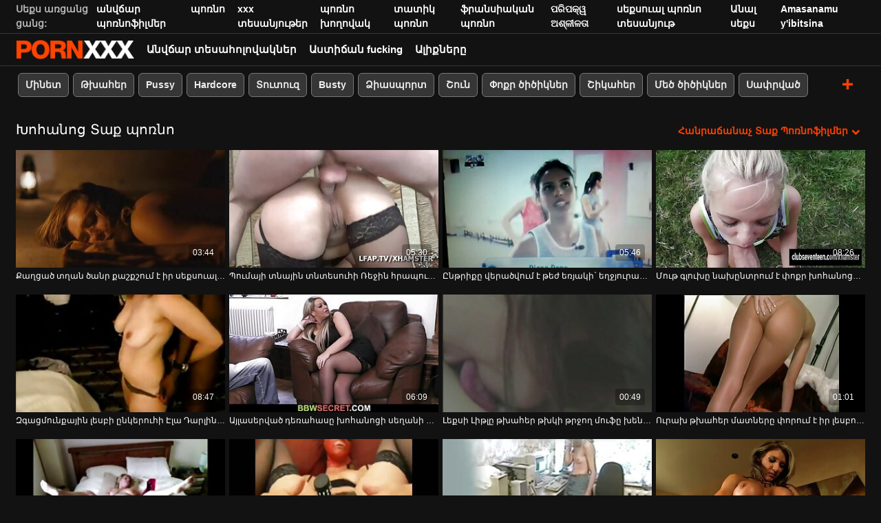

--- FILE ---
content_type: text/html; charset=UTF-8
request_url: https://hy.videoerotici.org/category/kitchen/
body_size: 58196
content:
<!DOCTYPE html><html lang="hy"><head>
 <meta charset="utf-8">
<meta http-equiv="Content-Type" content="text/html;charset=utf-8">
<meta name="author" content="https://hy.videoerotici.org">
<meta name="viewport" content="width=device-width, initial-scale=1,maximum-scale=5">
<meta name="description" content="Տեսնել  Խոհանոց Տաք porn movies անվճար.  Ամենաթեժը  Խոհանոց chipsticks wiped դուրս բոլոր տեսակի զզվելի բաներ.   Անհամար տաք պոռնո ձեզ համար բացահայտել պարունակող ամենագեղեցիկ  Խոհանոց կանայք.   Բոլոր սիրած պոռնո տեսանյութերը հեշտությամբ մատչելի են մեկ սեղմումով պոռնո կինո - Լավագույն առցանց սիրողական պոռնոֆիլմերի համար: ">
<meta name="keywords" lang="hy" content="Պոռնո , Լավագույն պոռնո, տեսահոլովակներ, Մեծահասակների տեսանյութեր, սեռական տեսանյութեր , տեսահոլովակներ, առցանց պոռնո ">

<title>Խոհանոց XXX տեսանյութեր եւ անվճար պոռնոֆիլմեր-պոռնո կինո  </title>
<meta name="twitter:card" content="summary">
<meta name="twitter:site" content="https://hy.videoerotici.org">
<meta name="twitter:title" content="Խոհանոց XXX տեսանյութեր եւ անվճար պոռնոֆիլմեր-պոռնո կինո  ">
<meta name="twitter:description" content="Տեսնել  Խոհանոց Տաք porn movies անվճար.  Ամենաթեժը  Խոհանոց chipsticks wiped դուրս բոլոր տեսակի զզվելի բաներ.   Անհամար տաք պոռնո ձեզ համար բացահայտել պարունակող ամենագեղեցիկ  Խոհանոց կանայք.   Բոլոր սիրած պոռնո տեսանյութերը հեշտությամբ մատչելի են մեկ սեղմումով պոռնո կինո - Լավագույն առցանց սիրողական պոռնոֆիլմերի համար: ">
<meta property="og:url" content="https://hy.videoerotici.org">
<meta property="og:title" content="Խոհանոց XXX տեսանյութեր եւ անվճար պոռնոֆիլմեր-պոռնո կինո  ">
<meta property="og:description" content="Տեսնել  Խոհանոց Տաք porn movies անվճար.  Ամենաթեժը  Խոհանոց chipsticks wiped դուրս բոլոր տեսակի զզվելի բաներ.   Անհամար տաք պոռնո ձեզ համար բացահայտել պարունակող ամենագեղեցիկ  Խոհանոց կանայք.   Բոլոր սիրած պոռնո տեսանյութերը հեշտությամբ մատչելի են մեկ սեղմումով պոռնո կինո - Լավագույն առցանց սիրողական պոռնոֆիլմերի համար: ">

<base target="_blank">

<link rel="canonical" href="https://hy.videoerotici.org/category/kitchen/">
<link rel="icon" type="image/png" sizes="32x32" href="/files/favicon-32x32.png">
<link rel="apple-touch-icon" sizes="152x152" href="/files/apple-touch-icon.png">


<meta name="msapplication-TileColor" content="#111111">

<meta name="theme-color" content="#111111">






<style>
            @charset "UTF-8";@-webkit-keyframes spinAround{0%{transform:rotate(0deg)}to{transform:rotate(359deg)}}@keyframes spinAround{0%{transform:rotate(0deg)}to{transform:rotate(359deg)}}.button,.delete,.is-unselectable,.modal-close,.pagination-ellipsis,.pagination-link,.pagination-next,.pagination-previous{-webkit-touch-callout:none;-webkit-user-select:none;-moz-user-select:none;-ms-user-select:none;user-select:none}.navbar-link:not(.is-arrowless):after,.select:not(.is-multiple):not(.is-loading):after{border:3px solid transparent;border-radius:2px;border-right:0;border-top:0;content:" ";display:block;height:.625em;margin-top:-.4375em;pointer-events:none;position:absolute;top:50%;transform:rotate(-45deg);transform-origin:center;width:.625em}.block:not(:last-child),.box:not(:last-child),.content:not(:last-child),.highlight:not(:last-child),.level:not(:last-child),.pagination:not(:last-child),.subtitle:not(:last-child),.title:not(:last-child){margin-bottom:1.5rem}.delete,.modal-close{-moz-appearance:none;-webkit-appearance:none;background-color:rgba(10,10,10,.2);border:none;border-radius:290486px;cursor:pointer;pointer-events:auto;display:inline-block;flex-grow:0;flex-shrink:0;font-size:0;height:20px;max-height:20px;max-width:20px;min-height:20px;min-width:20px;outline:none;position:relative;vertical-align:top;width:20px}.delete:after,.delete:before,.modal-close:after,.modal-close:before{background-color:#fff;content:"";display:block;left:50%;position:absolute;top:50%;transform:translateX(-50%) translateY(-50%) rotate(45deg);transform-origin:center center}.delete:before,.modal-close:before{height:2px;width:50%}.delete:after,.modal-close:after{height:50%;width:2px}.delete:focus,.delete:hover,.modal-close:focus,.modal-close:hover{background-color:rgba(10,10,10,.3)}.delete:active,.modal-close:active{background-color:rgba(10,10,10,.4)}.is-small.delete,.is-small.modal-close{height:16px;max-height:16px;max-width:16px;min-height:16px;min-width:16px;width:16px}.is-medium.delete,.is-medium.modal-close{height:24px;max-height:24px;max-width:24px;min-height:24px;min-width:24px;width:24px}.is-large.delete,.is-large.modal-close{height:32px;max-height:32px;max-width:32px;min-height:32px;min-width:32px;width:32px}.button.is-loading:after,.control.is-loading:after,.loader,.select.is-loading:after{-webkit-animation:spinAround .5s linear infinite;animation:spinAround .5s linear infinite;border-radius:290486px;border-color:transparent transparent #dbdbdb #dbdbdb;border-style:solid;border-width:2px;content:"";display:block;height:1em;position:relative;width:1em}.image.is-1by1 .has-ratio,.image.is-1by1 img,.image.is-1by2 .has-ratio,.image.is-1by2 img,.image.is-1by3 .has-ratio,.image.is-1by3 img,.image.is-2by1 .has-ratio,.image.is-2by1 img,.image.is-2by3 .has-ratio,.image.is-2by3 img,.image.is-3by1 .has-ratio,.image.is-3by1 img,.image.is-3by2 .has-ratio,.image.is-3by2 img,.image.is-3by4 .has-ratio,.image.is-3by4 img,.image.is-3by5 .has-ratio,.image.is-3by5 img,.image.is-4by3 .has-ratio,.image.is-4by3 img,.image.is-4by5 .has-ratio,.image.is-4by5 img,.image.is-5by3 .has-ratio,.image.is-5by3 img,.image.is-5by4 .has-ratio,.image.is-5by4 img,.image.is-9by16 .has-ratio,.image.is-9by16 img,.image.is-16by9 .has-ratio,.image.is-16by9 img,.image.is-square .has-ratio,.image.is-square img,.is-overlay,.modal,.modal-background{bottom:0;left:0;position:absolute;right:0;top:0}.button,.input,.pagination-ellipsis,.pagination-link,.pagination-next,.pagination-previous,.select select,.textarea{-moz-appearance:none;-webkit-appearance:none;align-items:center;border:1px solid transparent;border-radius:4px;box-shadow:none;display:inline-flex;font-size:1rem;height:2.5em;justify-content:flex-start;line-height:1.5;padding:calc(.5em - 1px) calc(.75em - 1px);position:relative;vertical-align:top}.button:active,.button:focus,.input:active,.input:focus,.is-active.button,.is-active.input,.is-active.pagination-ellipsis,.is-active.pagination-link,.is-active.pagination-next,.is-active.pagination-previous,.is-active.textarea,.is-focused.button,.is-focused.input,.is-focused.pagination-ellipsis,.is-focused.pagination-link,.is-focused.pagination-next,.is-focused.pagination-previous,.is-focused.textarea,.pagination-ellipsis:active,.pagination-ellipsis:focus,.pagination-link:active,.pagination-link:focus,.pagination-next:active,.pagination-next:focus,.pagination-previous:active,.pagination-previous:focus,.select select.is-active,.select select.is-focused,.select select:active,.select select:focus,.textarea:active,.textarea:focus{outline:none}.button[disabled],.input[disabled],.pagination-ellipsis[disabled],.pagination-link[disabled],.pagination-next[disabled],.pagination-previous[disabled],.select fieldset[disabled] select,.select select[disabled],.textarea[disabled],fieldset[disabled] .button,fieldset[disabled] .input,fieldset[disabled] .pagination-ellipsis,fieldset[disabled] .pagination-link,fieldset[disabled] .pagination-next,fieldset[disabled] .pagination-previous,fieldset[disabled] .select select,fieldset[disabled] .textarea{cursor:not-allowed}

blockquote,body,dd,dl,dt,fieldset,figure,h1,h2,h3,h4,h5,h6,hr,html,iframe,legend,li,ol,p,pre,textarea,ul{margin:0;padding:0}h1,h2,h3,h4,h5,h6{font-size:100%;font-weight:400}ul{list-style:none}button,input,select,textarea{margin:0}html{box-sizing:border-box}*,:after,:before{box-sizing:inherit}img,video{height:auto;max-width:100%}iframe{border:0}table{border-collapse:collapse;border-spacing:0}td,th{padding:0}td:not([align]),th:not([align]){text-align:inherit}html{background-color:#121212;font-size:12px;-moz-osx-font-smoothing:grayscale;-webkit-font-smoothing:antialiased;min-width:300px;overflow-x:hidden;overflow-y:scroll;text-rendering:optimizeLegibility;-webkit-text-size-adjust:100%;-moz-text-size-adjust:100%;text-size-adjust:100%}article,aside,figure,footer,header,hgroup,section{display:block}body,button,input,select,textarea{font-family:BlinkMacSystemFont,-apple-system,Segoe UI,Roboto,Oxygen,Ubuntu,Cantarell,Fira Sans,Droid Sans,Helvetica Neue,Helvetica,Arial,sans-serif}code,pre{-moz-osx-font-smoothing:auto;-webkit-font-smoothing:inherit;font-family:monospace}body{font-size:1em;font-weight:400;line-height:1.5}a,body{color:#fff}a{cursor:pointer;text-decoration:none}a strong{color:currentColor}a:hover{color:#ff4000}code{color:#f14668;font-size:.875em;font-weight:400;padding:.25em .5em}code,hr{background-color:#121212}hr{border:none;display:block;height:2px;margin:1.5rem 0}img{height:auto;max-width:100%}input[type=checkbox],input[type=radio]{vertical-align:baseline}small{font-size:.875em}span{font-style:inherit;font-weight:inherit}strong{color:#363636;font-weight:700}fieldset{border:none}pre{-webkit-overflow-scrolling:touch;background-color:#121212;color:#fff;font-size:.875em;overflow-x:auto;padding:1.25rem 1.5rem;white-space:pre;word-wrap:normal}pre code{background-color:transparent;color:currentColor;font-size:1em;padding:0}table td,table th{vertical-align:top}table td:not([align]),table th:not([align]){text-align:inherit}table th{color:#363636}.box{background-color:#fff;border-radius:6px;box-shadow:0 .5em 1em -.125em rgba(10,10,10,.1),0 0 0 1px rgba(10,10,10,.02);color:#fff;display:block;padding:1.25rem}a.box:focus,a.box:hover{box-shadow:0 .5em 1em -.125em rgba(10,10,10,.1),0 0 0 1px #fff}a.box:active{box-shadow:inset 0 1px 2px rgba(10,10,10,.2),0 0 0 1px #fff}.button{background-color:transparent;border-color:#dbdbdb;border-width:0;color:#363636;cursor:pointer;justify-content:center;padding:.5em 1em;text-align:center;white-space:nowrap}.button strong{color:inherit}.button .icon,.button .icon.is-large,.button .icon.is-medium,.button .icon.is-small{height:1.5em;width:1.5em}.button .icon:first-child:not(:last-child){margin-left:-.5em;margin-right:.25em}.button .icon:last-child:not(:first-child){margin-left:.25em;margin-right:-.5em}.button .icon:first-child:last-child{margin-left:-.5em;margin-right:-.5em}.button.is-hovered,.button:hover{border-color:#b5b5b5;color:#ff4000}.button.is-focused,.button:focus{border-color:#3273dc;color:#363636}.button.is-focused:not(:active),.button:focus:not(:active){box-shadow:0 0 0 .125em hsla(0,0%,100%,.25)}.button.is-active,.button:active{border-color:#545454;color:#363636}.button.is-text{background-color:transparent;border-color:transparent;color:#fff;text-decoration:underline}.button.is-text.is-focused,.button.is-text.is-hovered,.button.is-text:focus,.button.is-text:hover{background-color:#121212;color:#363636}.button.is-text.is-active,.button.is-text:active{background-color:#050505;color:#363636}.button.is-text[disabled],fieldset[disabled] .button.is-text{background-color:transparent;border-color:transparent;box-shadow:none}.button.is-white{background-color:#fff;border-color:transparent;color:#0a0a0a}.button.is-white.is-hovered,.button.is-white:hover{background-color:#f9f9f9;border-color:transparent;color:#0a0a0a}.button.is-white.is-focused,.button.is-white:focus{border-color:transparent;color:#0a0a0a}.button.is-white.is-focused:not(:active),.button.is-white:focus:not(:active){box-shadow:0 0 0 .125em hsla(0,0%,100%,.25)}.button.is-white.is-active,.button.is-white:active{background-color:#f2f2f2;border-color:transparent;color:#0a0a0a}.button.is-white[disabled],fieldset[disabled] .button.is-white{background-color:#fff;border-color:transparent;box-shadow:none}.button.is-white.is-inverted{background-color:#0a0a0a;color:#fff}.button.is-white.is-inverted.is-hovered,.button.is-white.is-inverted:hover{background-color:#000}.button.is-white.is-inverted[disabled],fieldset[disabled] .button.is-white.is-inverted{background-color:#0a0a0a;border-color:transparent;box-shadow:none;color:#fff}.button.is-white.is-loading:after{border-color:transparent transparent #0a0a0a #0a0a0a!important}.button.is-white.is-outlined{background-color:transparent;border-color:#fff;color:#fff}.button.is-white.is-outlined.is-focused,.button.is-white.is-outlined.is-hovered,.button.is-white.is-outlined:focus,.button.is-white.is-outlined:hover{background-color:#fff;border-color:#fff;color:#0a0a0a}.button.is-white.is-outlined.is-loading:after{border-color:transparent transparent #fff #fff!important}.button.is-white.is-outlined.is-loading.is-focused:after,.button.is-white.is-outlined.is-loading.is-hovered:after,.button.is-white.is-outlined.is-loading:focus:after,.button.is-white.is-outlined.is-loading:hover:after{border-color:transparent transparent #0a0a0a #0a0a0a!important}.button.is-white.is-outlined[disabled],fieldset[disabled] .button.is-white.is-outlined{background-color:transparent;border-color:#fff;box-shadow:none;color:#fff}.button.is-white.is-inverted.is-outlined{background-color:transparent;border-color:#0a0a0a;color:#0a0a0a}.button.is-white.is-inverted.is-outlined.is-focused,.button.is-white.is-inverted.is-outlined.is-hovered,.button.is-white.is-inverted.is-outlined:focus,.button.is-white.is-inverted.is-outlined:hover{background-color:#0a0a0a;color:#fff}.button.is-white.is-inverted.is-outlined.is-loading.is-focused:after,.button.is-white.is-inverted.is-outlined.is-loading.is-hovered:after,.button.is-white.is-inverted.is-outlined.is-loading:focus:after,.button.is-white.is-inverted.is-outlined.is-loading:hover:after{border-color:transparent transparent #fff #fff!important}.button.is-white.is-inverted.is-outlined[disabled],fieldset[disabled] .button.is-white.is-inverted.is-outlined{background-color:transparent;border-color:#0a0a0a;box-shadow:none;color:#0a0a0a}.button.is-black{background-color:#0a0a0a;border-color:transparent;color:#fff}.button.is-black.is-hovered,.button.is-black:hover{background-color:#040404;border-color:transparent;color:#fff}.button.is-black.is-focused,.button.is-black:focus{border-color:transparent;color:#fff}.button.is-black.is-focused:not(:active),.button.is-black:focus:not(:active){box-shadow:0 0 0 .125em rgba(10,10,10,.25)}.button.is-black.is-active,.button.is-black:active{background-color:#000;border-color:transparent;color:#fff}.button.is-black[disabled],fieldset[disabled] .button.is-black{background-color:#0a0a0a;border-color:transparent;box-shadow:none}.button.is-black.is-inverted{background-color:#fff;color:#0a0a0a}.button.is-black.is-inverted.is-hovered,.button.is-black.is-inverted:hover{background-color:#f2f2f2}.button.is-black.is-inverted[disabled],fieldset[disabled] .button.is-black.is-inverted{background-color:#fff;border-color:transparent;box-shadow:none;color:#0a0a0a}.button.is-black.is-loading:after{border-color:transparent transparent #fff #fff!important}.button.is-black.is-outlined{background-color:transparent;border-color:#0a0a0a;color:#0a0a0a}.button.is-black.is-outlined.is-focused,.button.is-black.is-outlined.is-hovered,.button.is-black.is-outlined:focus,.button.is-black.is-outlined:hover{background-color:#0a0a0a;border-color:#0a0a0a;color:#fff}.button.is-black.is-outlined.is-loading:after{border-color:transparent transparent #0a0a0a #0a0a0a!important}.button.is-black.is-outlined.is-loading.is-focused:after,.button.is-black.is-outlined.is-loading.is-hovered:after,.button.is-black.is-outlined.is-loading:focus:after,.button.is-black.is-outlined.is-loading:hover:after{border-color:transparent transparent #fff #fff!important}.button.is-black.is-outlined[disabled],fieldset[disabled] .button.is-black.is-outlined{background-color:transparent;border-color:#0a0a0a;box-shadow:none;color:#0a0a0a}.button.is-black.is-inverted.is-outlined{background-color:transparent;border-color:#fff;color:#fff}.button.is-black.is-inverted.is-outlined.is-focused,.button.is-black.is-inverted.is-outlined.is-hovered,.button.is-black.is-inverted.is-outlined:focus,.button.is-black.is-inverted.is-outlined:hover{background-color:#fff;color:#0a0a0a}.button.is-black.is-inverted.is-outlined.is-loading.is-focused:after,.button.is-black.is-inverted.is-outlined.is-loading.is-hovered:after,.button.is-black.is-inverted.is-outlined.is-loading:focus:after,.button.is-black.is-inverted.is-outlined.is-loading:hover:after{border-color:transparent transparent #0a0a0a #0a0a0a!important}.button.is-black.is-inverted.is-outlined[disabled],fieldset[disabled] .button.is-black.is-inverted.is-outlined{background-color:transparent;border-color:#fff;box-shadow:none;color:#fff}.button.is-light{background-color:#f5f5f5;border-color:transparent;color:rgba(0,0,0,.7)}.button.is-light.is-hovered,.button.is-light:hover{background-color:#eee;border-color:transparent;color:rgba(0,0,0,.7)}.button.is-light.is-focused,.button.is-light:focus{border-color:transparent;color:rgba(0,0,0,.7)}.button.is-light.is-focused:not(:active),.button.is-light:focus:not(:active){box-shadow:0 0 0 .125em hsla(0,0%,96.1%,.25)}.button.is-light.is-active,.button.is-light:active{background-color:#e8e8e8;border-color:transparent;color:rgba(0,0,0,.7)}.button.is-light[disabled],fieldset[disabled] .button.is-light{background-color:#f5f5f5;border-color:transparent;box-shadow:none}.button.is-light.is-inverted{color:#f5f5f5}.button.is-light.is-inverted,.button.is-light.is-inverted.is-hovered,.button.is-light.is-inverted:hover{background-color:rgba(0,0,0,.7)}.button.is-light.is-inverted[disabled],fieldset[disabled] .button.is-light.is-inverted{background-color:rgba(0,0,0,.7);border-color:transparent;box-shadow:none;color:#f5f5f5}.button.is-light.is-loading:after{border-color:transparent transparent rgba(0,0,0,.7) rgba(0,0,0,.7)!important}.button.is-light.is-outlined{background-color:transparent;border-color:#f5f5f5;color:#f5f5f5}.button.is-light.is-outlined.is-focused,.button.is-light.is-outlined.is-hovered,.button.is-light.is-outlined:focus,.button.is-light.is-outlined:hover{background-color:#f5f5f5;border-color:#f5f5f5;color:rgba(0,0,0,.7)}.button.is-light.is-outlined.is-loading:after{border-color:transparent transparent #f5f5f5 #f5f5f5!important}.button.is-light.is-outlined.is-loading.is-focused:after,.button.is-light.is-outlined.is-loading.is-hovered:after,.button.is-light.is-outlined.is-loading:focus:after,.button.is-light.is-outlined.is-loading:hover:after{border-color:transparent transparent rgba(0,0,0,.7) rgba(0,0,0,.7)!important}.button.is-light.is-outlined[disabled],fieldset[disabled] .button.is-light.is-outlined{background-color:transparent;border-color:#f5f5f5;box-shadow:none;color:#f5f5f5}.button.is-light.is-inverted.is-outlined{background-color:transparent;border-color:rgba(0,0,0,.7);color:rgba(0,0,0,.7)}.button.is-light.is-inverted.is-outlined.is-focused,.button.is-light.is-inverted.is-outlined.is-hovered,.button.is-light.is-inverted.is-outlined:focus,.button.is-light.is-inverted.is-outlined:hover{background-color:rgba(0,0,0,.7);color:#f5f5f5}.button.is-light.is-inverted.is-outlined.is-loading.is-focused:after,.button.is-light.is-inverted.is-outlined.is-loading.is-hovered:after,.button.is-light.is-inverted.is-outlined.is-loading:focus:after,.button.is-light.is-inverted.is-outlined.is-loading:hover:after{border-color:transparent transparent #f5f5f5 #f5f5f5!important}.button.is-light.is-inverted.is-outlined[disabled],fieldset[disabled] .button.is-light.is-inverted.is-outlined{background-color:transparent;border-color:rgba(0,0,0,.7);box-shadow:none;color:rgba(0,0,0,.7)}.button.is-dark{background-color:#363636;border-color:transparent;color:#fff}.button.is-dark.is-hovered,.button.is-dark:hover{background-color:#2f2f2f;border-color:transparent;color:#fff}.button.is-dark.is-focused,.button.is-dark:focus{border-color:transparent;color:#fff}.button.is-dark.is-focused:not(:active),.button.is-dark:focus:not(:active){box-shadow:0 0 0 .125em rgba(54,54,54,.25)}.button.is-dark.is-active,.button.is-dark:active{background-color:#292929;border-color:transparent;color:#fff}.button.is-dark[disabled],fieldset[disabled] .button.is-dark{background-color:#363636;border-color:transparent;box-shadow:none}.button.is-dark.is-inverted{background-color:#fff;color:#363636}.button.is-dark.is-inverted.is-hovered,.button.is-dark.is-inverted:hover{background-color:#f2f2f2}.button.is-dark.is-inverted[disabled],fieldset[disabled] .button.is-dark.is-inverted{background-color:#fff;border-color:transparent;box-shadow:none;color:#363636}.button.is-dark.is-loading:after{border-color:transparent transparent #fff #fff!important}.button.is-dark.is-outlined{background-color:transparent;border-color:#363636;color:#363636}.button.is-dark.is-outlined.is-focused,.button.is-dark.is-outlined.is-hovered,.button.is-dark.is-outlined:focus,.button.is-dark.is-outlined:hover{background-color:#363636;border-color:#363636;color:#fff}.button.is-dark.is-outlined.is-loading:after{border-color:transparent transparent #363636 #363636!important}.button.is-dark.is-outlined.is-loading.is-focused:after,.button.is-dark.is-outlined.is-loading.is-hovered:after,.button.is-dark.is-outlined.is-loading:focus:after,.button.is-dark.is-outlined.is-loading:hover:after{border-color:transparent transparent #fff #fff!important}.button.is-dark.is-outlined[disabled],fieldset[disabled] .button.is-dark.is-outlined{background-color:transparent;border-color:#363636;box-shadow:none;color:#363636}.button.is-dark.is-inverted.is-outlined{background-color:transparent;border-color:#fff;color:#fff}.button.is-dark.is-inverted.is-outlined.is-focused,.button.is-dark.is-inverted.is-outlined.is-hovered,.button.is-dark.is-inverted.is-outlined:focus,.button.is-dark.is-inverted.is-outlined:hover{background-color:#fff;color:#363636}.button.is-dark.is-inverted.is-outlined.is-loading.is-focused:after,.button.is-dark.is-inverted.is-outlined.is-loading.is-hovered:after,.button.is-dark.is-inverted.is-outlined.is-loading:focus:after,.button.is-dark.is-inverted.is-outlined.is-loading:hover:after{border-color:transparent transparent #363636 #363636!important}.button.is-dark.is-inverted.is-outlined[disabled],fieldset[disabled] .button.is-dark.is-inverted.is-outlined{background-color:transparent;border-color:#fff;box-shadow:none;color:#fff}.button.is-primary{background-color:#ff4000;border-color:transparent;color:#fff}.button.is-primary.is-hovered,.button.is-primary:hover{background-color:#f23d00;border-color:transparent;color:#fff}.button.is-primary.is-focused,.button.is-primary:focus{border-color:transparent;color:#fff}.button.is-primary.is-focused:not(:active),.button.is-primary:focus:not(:active){box-shadow:0 0 0 .125em rgba(255,64,0,.25)}.button.is-primary.is-active,.button.is-primary:active{background-color:#e63900;border-color:transparent;color:#fff}.button.is-primary[disabled],fieldset[disabled] .button.is-primary{background-color:#ff4000;border-color:transparent;box-shadow:none}.button.is-primary.is-inverted{background-color:#fff;color:#ff4000}.button.is-primary.is-inverted.is-hovered,.button.is-primary.is-inverted:hover{background-color:#f2f2f2}.button.is-primary.is-inverted[disabled],fieldset[disabled] .button.is-primary.is-inverted{background-color:#fff;border-color:transparent;box-shadow:none;color:#ff4000}.button.is-primary.is-loading:after{border-color:transparent transparent #fff #fff!important}.button.is-primary.is-outlined{background-color:transparent;border-color:#ff4000;color:#ff4000}.button.is-primary.is-outlined.is-focused,.button.is-primary.is-outlined.is-hovered,.button.is-primary.is-outlined:focus,.button.is-primary.is-outlined:hover{background-color:#ff4000;border-color:#ff4000;color:#fff}.button.is-primary.is-outlined.is-loading:after{border-color:transparent transparent #ff4000 #ff4000!important}.button.is-primary.is-outlined.is-loading.is-focused:after,.button.is-primary.is-outlined.is-loading.is-hovered:after,.button.is-primary.is-outlined.is-loading:focus:after,.button.is-primary.is-outlined.is-loading:hover:after{border-color:transparent transparent #fff #fff!important}.button.is-primary.is-outlined[disabled],fieldset[disabled] .button.is-primary.is-outlined{background-color:transparent;border-color:#ff4000;box-shadow:none;color:#ff4000}.button.is-primary.is-inverted.is-outlined{background-color:transparent;border-color:#fff;color:#fff}.button.is-primary.is-inverted.is-outlined.is-focused,.button.is-primary.is-inverted.is-outlined.is-hovered,.button.is-primary.is-inverted.is-outlined:focus,.button.is-primary.is-inverted.is-outlined:hover{background-color:#fff;color:#ff4000}.button.is-primary.is-inverted.is-outlined.is-loading.is-focused:after,.button.is-primary.is-inverted.is-outlined.is-loading.is-hovered:after,.button.is-primary.is-inverted.is-outlined.is-loading:focus:after,.button.is-primary.is-inverted.is-outlined.is-loading:hover:after{border-color:transparent transparent #ff4000 #ff4000!important}.button.is-primary.is-inverted.is-outlined[disabled],fieldset[disabled] .button.is-primary.is-inverted.is-outlined{background-color:transparent;border-color:#fff;box-shadow:none;color:#fff}.button.is-primary.is-light{background-color:#fff0eb;color:#db3700}.button.is-primary.is-light.is-hovered,.button.is-primary.is-light:hover{background-color:#ffe6de;border-color:transparent;color:#db3700}.button.is-primary.is-light.is-active,.button.is-primary.is-light:active{background-color:#ffddd1;border-color:transparent;color:#db3700}.button.is-link{background-color:#fff;border-color:transparent;color:rgba(0,0,0,.7)}.button.is-link.is-hovered,.button.is-link:hover{background-color:#f9f9f9;border-color:transparent;color:rgba(0,0,0,.7)}.button.is-link.is-focused,.button.is-link:focus{border-color:transparent;color:rgba(0,0,0,.7)}.button.is-link.is-focused:not(:active),.button.is-link:focus:not(:active){box-shadow:0 0 0 .125em hsla(0,0%,100%,.25)}.button.is-link.is-active,.button.is-link:active{background-color:#f2f2f2;border-color:transparent;color:rgba(0,0,0,.7)}.button.is-link[disabled],fieldset[disabled] .button.is-link{background-color:#fff;border-color:transparent;box-shadow:none}.button.is-link.is-inverted{color:#fff}.button.is-link.is-inverted,.button.is-link.is-inverted.is-hovered,.button.is-link.is-inverted:hover{background-color:rgba(0,0,0,.7)}.button.is-link.is-inverted[disabled],fieldset[disabled] .button.is-link.is-inverted{background-color:rgba(0,0,0,.7);border-color:transparent;box-shadow:none;color:#fff}.button.is-link.is-loading:after{border-color:transparent transparent rgba(0,0,0,.7) rgba(0,0,0,.7)!important}.button.is-link.is-outlined{background-color:transparent;border-color:#fff;color:#fff}.button.is-link.is-outlined.is-focused,.button.is-link.is-outlined.is-hovered,.button.is-link.is-outlined:focus,.button.is-link.is-outlined:hover{background-color:#fff;border-color:#fff;color:rgba(0,0,0,.7)}.button.is-link.is-outlined.is-loading:after{border-color:transparent transparent #fff #fff!important}.button.is-link.is-outlined.is-loading.is-focused:after,.button.is-link.is-outlined.is-loading.is-hovered:after,.button.is-link.is-outlined.is-loading:focus:after,.button.is-link.is-outlined.is-loading:hover:after{border-color:transparent transparent rgba(0,0,0,.7) rgba(0,0,0,.7)!important}.button.is-link.is-outlined[disabled],fieldset[disabled] .button.is-link.is-outlined{background-color:transparent;border-color:#fff;box-shadow:none;color:#fff}.button.is-link.is-inverted.is-outlined{background-color:transparent;border-color:rgba(0,0,0,.7);color:rgba(0,0,0,.7)}.button.is-link.is-inverted.is-outlined.is-focused,.button.is-link.is-inverted.is-outlined.is-hovered,.button.is-link.is-inverted.is-outlined:focus,.button.is-link.is-inverted.is-outlined:hover{background-color:rgba(0,0,0,.7);color:#fff}.button.is-link.is-inverted.is-outlined.is-loading.is-focused:after,.button.is-link.is-inverted.is-outlined.is-loading.is-hovered:after,.button.is-link.is-inverted.is-outlined.is-loading:focus:after,.button.is-link.is-inverted.is-outlined.is-loading:hover:after{border-color:transparent transparent #fff #fff!important}.button.is-link.is-inverted.is-outlined[disabled],fieldset[disabled] .button.is-link.is-inverted.is-outlined{background-color:transparent;border-color:rgba(0,0,0,.7);box-shadow:none;color:rgba(0,0,0,.7)}.button.is-link.is-light{background-color:#fff;color:#4a4a4a}.button.is-link.is-light.is-hovered,.button.is-link.is-light:hover{background-color:#f9f9f9;border-color:transparent;color:#4a4a4a}.button.is-link.is-light.is-active,.button.is-link.is-light:active{background-color:#f2f2f2;border-color:transparent;color:#4a4a4a}.button.is-info{background-color:#3298dc;border-color:transparent;color:#fff}.button.is-info.is-hovered,.button.is-info:hover{background-color:#2793da;border-color:transparent;color:#fff}.button.is-info.is-focused,.button.is-info:focus{border-color:transparent;color:#fff}.button.is-info.is-focused:not(:active),.button.is-info:focus:not(:active){box-shadow:0 0 0 .125em rgba(50,152,220,.25)}.button.is-info.is-active,.button.is-info:active{background-color:#238cd1;border-color:transparent;color:#fff}.button.is-info[disabled],fieldset[disabled] .button.is-info{background-color:#3298dc;border-color:transparent;box-shadow:none}.button.is-info.is-inverted{background-color:#fff;color:#3298dc}.button.is-info.is-inverted.is-hovered,.button.is-info.is-inverted:hover{background-color:#f2f2f2}.button.is-info.is-inverted[disabled],fieldset[disabled] .button.is-info.is-inverted{background-color:#fff;border-color:transparent;box-shadow:none;color:#3298dc}.button.is-info.is-loading:after{border-color:transparent transparent #fff #fff!important}.button.is-info.is-outlined{background-color:transparent;border-color:#3298dc;color:#3298dc}.button.is-info.is-outlined.is-focused,.button.is-info.is-outlined.is-hovered,.button.is-info.is-outlined:focus,.button.is-info.is-outlined:hover{background-color:#3298dc;border-color:#3298dc;color:#fff}.button.is-info.is-outlined.is-loading:after{border-color:transparent transparent #3298dc #3298dc!important}.button.is-info.is-outlined.is-loading.is-focused:after,.button.is-info.is-outlined.is-loading.is-hovered:after,.button.is-info.is-outlined.is-loading:focus:after,.button.is-info.is-outlined.is-loading:hover:after{border-color:transparent transparent #fff #fff!important}.button.is-info.is-outlined[disabled],fieldset[disabled] .button.is-info.is-outlined{background-color:transparent;border-color:#3298dc;box-shadow:none;color:#3298dc}.button.is-info.is-inverted.is-outlined{background-color:transparent;border-color:#fff;color:#fff}.button.is-info.is-inverted.is-outlined.is-focused,.button.is-info.is-inverted.is-outlined.is-hovered,.button.is-info.is-inverted.is-outlined:focus,.button.is-info.is-inverted.is-outlined:hover{background-color:#fff;color:#3298dc}.button.is-info.is-inverted.is-outlined.is-loading.is-focused:after,.button.is-info.is-inverted.is-outlined.is-loading.is-hovered:after,.button.is-info.is-inverted.is-outlined.is-loading:focus:after,.button.is-info.is-inverted.is-outlined.is-loading:hover:after{border-color:transparent transparent #3298dc #3298dc!important}.button.is-info.is-inverted.is-outlined[disabled],fieldset[disabled] .button.is-info.is-inverted.is-outlined{background-color:transparent;border-color:#fff;box-shadow:none;color:#fff}.button.is-info.is-light{background-color:#eef6fc;color:#1d72aa}.button.is-info.is-light.is-hovered,.button.is-info.is-light:hover{background-color:#e3f1fa;border-color:transparent;color:#1d72aa}.button.is-info.is-light.is-active,.button.is-info.is-light:active{background-color:#d8ebf8;border-color:transparent;color:#1d72aa}.button.is-success{background-color:#48c774;border-color:transparent;color:#fff}.button.is-success.is-hovered,.button.is-success:hover{background-color:#3ec46d;border-color:transparent;color:#fff}.button.is-success.is-focused,.button.is-success:focus{border-color:transparent;color:#fff}.button.is-success.is-focused:not(:active),.button.is-success:focus:not(:active){box-shadow:0 0 0 .125em rgba(72,199,116,.25)}.button.is-success.is-active,.button.is-success:active{background-color:#3abb67;border-color:transparent;color:#fff}.button.is-success[disabled],fieldset[disabled] .button.is-success{background-color:#48c774;border-color:transparent;box-shadow:none}.button.is-success.is-inverted{background-color:#fff;color:#48c774}.button.is-success.is-inverted.is-hovered,.button.is-success.is-inverted:hover{background-color:#f2f2f2}.button.is-success.is-inverted[disabled],fieldset[disabled] .button.is-success.is-inverted{background-color:#fff;border-color:transparent;box-shadow:none;color:#48c774}.button.is-success.is-loading:after{border-color:transparent transparent #fff #fff!important}.button.is-success.is-outlined{background-color:transparent;border-color:#48c774;color:#48c774}.button.is-success.is-outlined.is-focused,.button.is-success.is-outlined.is-hovered,.button.is-success.is-outlined:focus,.button.is-success.is-outlined:hover{background-color:#48c774;border-color:#48c774;color:#fff}.button.is-success.is-outlined.is-loading:after{border-color:transparent transparent #48c774 #48c774!important}.button.is-success.is-outlined.is-loading.is-focused:after,.button.is-success.is-outlined.is-loading.is-hovered:after,.button.is-success.is-outlined.is-loading:focus:after,.button.is-success.is-outlined.is-loading:hover:after{border-color:transparent transparent #fff #fff!important}.button.is-success.is-outlined[disabled],fieldset[disabled] .button.is-success.is-outlined{background-color:transparent;border-color:#48c774;box-shadow:none;color:#48c774}.button.is-success.is-inverted.is-outlined{background-color:transparent;border-color:#fff;color:#fff}.button.is-success.is-inverted.is-outlined.is-focused,.button.is-success.is-inverted.is-outlined.is-hovered,.button.is-success.is-inverted.is-outlined:focus,.button.is-success.is-inverted.is-outlined:hover{background-color:#fff;color:#48c774}.button.is-success.is-inverted.is-outlined.is-loading.is-focused:after,.button.is-success.is-inverted.is-outlined.is-loading.is-hovered:after,.button.is-success.is-inverted.is-outlined.is-loading:focus:after,.button.is-success.is-inverted.is-outlined.is-loading:hover:after{border-color:transparent transparent #48c774 #48c774!important}.button.is-success.is-inverted.is-outlined[disabled],fieldset[disabled] .button.is-success.is-inverted.is-outlined{background-color:transparent;border-color:#fff;box-shadow:none;color:#fff}.button.is-success.is-light{background-color:#effaf3;color:#257942}.button.is-success.is-light.is-hovered,.button.is-success.is-light:hover{background-color:#e6f7ec;border-color:transparent;color:#257942}.button.is-success.is-light.is-active,.button.is-success.is-light:active{background-color:#dcf4e4;border-color:transparent;color:#257942}.button.is-warning{background-color:#ffdd57;border-color:transparent;color:rgba(0,0,0,.7)}.button.is-warning.is-hovered,.button.is-warning:hover{background-color:#ffdb4a;border-color:transparent;color:rgba(0,0,0,.7)}.button.is-warning.is-focused,.button.is-warning:focus{border-color:transparent;color:rgba(0,0,0,.7)}.button.is-warning.is-focused:not(:active),.button.is-warning:focus:not(:active){box-shadow:0 0 0 .125em rgba(255,221,87,.25)}.button.is-warning.is-active,.button.is-warning:active{background-color:#ffd83d;border-color:transparent;color:rgba(0,0,0,.7)}.button.is-warning[disabled],fieldset[disabled] .button.is-warning{background-color:#ffdd57;border-color:transparent;box-shadow:none}.button.is-warning.is-inverted{color:#ffdd57}.button.is-warning.is-inverted,.button.is-warning.is-inverted.is-hovered,.button.is-warning.is-inverted:hover{background-color:rgba(0,0,0,.7)}.button.is-warning.is-inverted[disabled],fieldset[disabled] .button.is-warning.is-inverted{background-color:rgba(0,0,0,.7);border-color:transparent;box-shadow:none;color:#ffdd57}.button.is-warning.is-loading:after{border-color:transparent transparent rgba(0,0,0,.7) rgba(0,0,0,.7)!important}.button.is-warning.is-outlined{background-color:transparent;border-color:#ffdd57;color:#ffdd57}.button.is-warning.is-outlined.is-focused,.button.is-warning.is-outlined.is-hovered,.button.is-warning.is-outlined:focus,.button.is-warning.is-outlined:hover{background-color:#ffdd57;border-color:#ffdd57;color:rgba(0,0,0,.7)}.button.is-warning.is-outlined.is-loading:after{border-color:transparent transparent #ffdd57 #ffdd57!important}.button.is-warning.is-outlined.is-loading.is-focused:after,.button.is-warning.is-outlined.is-loading.is-hovered:after,.button.is-warning.is-outlined.is-loading:focus:after,.button.is-warning.is-outlined.is-loading:hover:after{border-color:transparent transparent rgba(0,0,0,.7) rgba(0,0,0,.7)!important}.button.is-warning.is-outlined[disabled],fieldset[disabled] .button.is-warning.is-outlined{background-color:transparent;border-color:#ffdd57;box-shadow:none;color:#ffdd57}.button.is-warning.is-inverted.is-outlined{background-color:transparent;border-color:rgba(0,0,0,.7);color:rgba(0,0,0,.7)}.button.is-warning.is-inverted.is-outlined.is-focused,.button.is-warning.is-inverted.is-outlined.is-hovered,.button.is-warning.is-inverted.is-outlined:focus,.button.is-warning.is-inverted.is-outlined:hover{background-color:rgba(0,0,0,.7);color:#ffdd57}.button.is-warning.is-inverted.is-outlined.is-loading.is-focused:after,.button.is-warning.is-inverted.is-outlined.is-loading.is-hovered:after,.button.is-warning.is-inverted.is-outlined.is-loading:focus:after,.button.is-warning.is-inverted.is-outlined.is-loading:hover:after{border-color:transparent transparent #ffdd57 #ffdd57!important}.button.is-warning.is-inverted.is-outlined[disabled],fieldset[disabled] .button.is-warning.is-inverted.is-outlined{background-color:transparent;border-color:rgba(0,0,0,.7);box-shadow:none;color:rgba(0,0,0,.7)}.button.is-warning.is-light{background-color:#fffbeb;color:#947600}.button.is-warning.is-light.is-hovered,.button.is-warning.is-light:hover{background-color:#fff8de;border-color:transparent;color:#947600}.button.is-warning.is-light.is-active,.button.is-warning.is-light:active{background-color:#fff6d1;border-color:transparent;color:#947600}.button.is-danger{background-color:#f14668;border-color:transparent;color:#fff}.button.is-danger.is-hovered,.button.is-danger:hover{background-color:#f03a5f;border-color:transparent;color:#fff}.button.is-danger.is-focused,.button.is-danger:focus{border-color:transparent;color:#fff}.button.is-danger.is-focused:not(:active),.button.is-danger:focus:not(:active){box-shadow:0 0 0 .125em rgba(241,70,104,.25)}.button.is-danger.is-active,.button.is-danger:active{background-color:#ef2e55;border-color:transparent;color:#fff}.button.is-danger[disabled],fieldset[disabled] .button.is-danger{background-color:#f14668;border-color:transparent;box-shadow:none}.button.is-danger.is-inverted{background-color:#fff;color:#f14668}.button.is-danger.is-inverted.is-hovered,.button.is-danger.is-inverted:hover{background-color:#f2f2f2}.button.is-danger.is-inverted[disabled],fieldset[disabled] .button.is-danger.is-inverted{background-color:#fff;border-color:transparent;box-shadow:none;color:#f14668}.button.is-danger.is-loading:after{border-color:transparent transparent #fff #fff!important}.button.is-danger.is-outlined{background-color:transparent;border-color:#f14668;color:#f14668}.button.is-danger.is-outlined.is-focused,.button.is-danger.is-outlined.is-hovered,.button.is-danger.is-outlined:focus,.button.is-danger.is-outlined:hover{background-color:#f14668;border-color:#f14668;color:#fff}.button.is-danger.is-outlined.is-loading:after{border-color:transparent transparent #f14668 #f14668!important}.button.is-danger.is-outlined.is-loading.is-focused:after,.button.is-danger.is-outlined.is-loading.is-hovered:after,.button.is-danger.is-outlined.is-loading:focus:after,.button.is-danger.is-outlined.is-loading:hover:after{border-color:transparent transparent #fff #fff!important}.button.is-danger.is-outlined[disabled],fieldset[disabled] .button.is-danger.is-outlined{background-color:transparent;border-color:#f14668;box-shadow:none;color:#f14668}.button.is-danger.is-inverted.is-outlined{background-color:transparent;border-color:#fff;color:#fff}.button.is-danger.is-inverted.is-outlined.is-focused,.button.is-danger.is-inverted.is-outlined.is-hovered,.button.is-danger.is-inverted.is-outlined:focus,.button.is-danger.is-inverted.is-outlined:hover{background-color:#fff;color:#f14668}.button.is-danger.is-inverted.is-outlined.is-loading.is-focused:after,.button.is-danger.is-inverted.is-outlined.is-loading.is-hovered:after,.button.is-danger.is-inverted.is-outlined.is-loading:focus:after,.button.is-danger.is-inverted.is-outlined.is-loading:hover:after{border-color:transparent transparent #f14668 #f14668!important}.button.is-danger.is-inverted.is-outlined[disabled],fieldset[disabled] .button.is-danger.is-inverted.is-outlined{background-color:transparent;border-color:#fff;box-shadow:none;color:#fff}.button.is-danger.is-light{background-color:#feecf0;color:#cc0f35}.button.is-danger.is-light.is-hovered,.button.is-danger.is-light:hover{background-color:#fde0e6;border-color:transparent;color:#cc0f35}.button.is-danger.is-light.is-active,.button.is-danger.is-light:active{background-color:#fcd4dc;border-color:transparent;color:#cc0f35}.button.is-small{border-radius:2px;font-size:.75rem}.button.is-normal{font-size:1rem}.button.is-medium{font-size:1.167rem}.button.is-large{font-size:1.25rem}.button[disabled],fieldset[disabled] .button{background-color:#fff;border-color:#dbdbdb;box-shadow:none;opacity:.5}.button.is-fullwidth{display:flex;width:100%}.button.is-loading{color:transparent!important;pointer-events:none}.button.is-loading:after{position:absolute;left:calc(50% - .5em);top:calc(50% - .5em);position:absolute!important}.button.is-static{background-color:#f5f5f5;border-color:#dbdbdb;color:#787878;box-shadow:none;pointer-events:none}.button.is-rounded{border-radius:290486px;padding-left:1.25em;padding-right:1.25em}.buttons{align-items:center;display:flex;flex-wrap:wrap;justify-content:flex-start}.buttons .button{margin-bottom:.5rem}.buttons .button:not(:last-child):not(.is-fullwidth){margin-right:.5rem}.buttons:last-child{margin-bottom:-.5rem}.buttons:not(:last-child){margin-bottom:1rem}.buttons.are-small .button:not(.is-normal):not(.is-medium):not(.is-large){border-radius:2px;font-size:.75rem}.buttons.are-medium .button:not(.is-small):not(.is-normal):not(.is-large){font-size:1.167rem}.buttons.are-large .button:not(.is-small):not(.is-normal):not(.is-medium){font-size:1.25rem}.buttons.has-addons .button:not(:first-child){border-bottom-left-radius:0;border-top-left-radius:0}.buttons.has-addons .button:not(:last-child){border-bottom-right-radius:0;border-top-right-radius:0;margin-right:-1px}.buttons.has-addons .button:last-child{margin-right:0}.buttons.has-addons .button.is-hovered,.buttons.has-addons .button:hover{z-index:2}.buttons.has-addons .button.is-active,.buttons.has-addons .button.is-focused,.buttons.has-addons .button.is-selected,.buttons.has-addons .button:active,.buttons.has-addons .button:focus{z-index:3}.buttons.has-addons .button.is-active:hover,.buttons.has-addons .button.is-focused:hover,.buttons.has-addons .button.is-selected:hover,.buttons.has-addons .button:active:hover,.buttons.has-addons .button:focus:hover{z-index:4}.buttons.has-addons .button.is-expanded{flex-grow:1;flex-shrink:1}.buttons.is-centered{justify-content:center}.buttons.is-centered:not(.has-addons) .button:not(.is-fullwidth){margin-left:.25rem;margin-right:.25rem}.buttons.is-right{justify-content:flex-end}.buttons.is-right:not(.has-addons) .button:not(.is-fullwidth){margin-left:.25rem;margin-right:.25rem}.container{flex-grow:1;margin:0 auto;position:relative;width:auto}.container.is-fluid{max-width:none!important;padding-left:15px;padding-right:15px;width:100%}@media screen and (min-width:946px){.container{max-width:916px}}@media screen and (max-width:1263px){.container.is-widescreen:not(.is-max-desktop){max-width:1234px}}@media screen and (max-width:1469px){.container.is-fullhd:not(.is-max-desktop):not(.is-max-widescreen){max-width:1440px}}@media screen and (min-width:1264px){.container:not(.is-max-desktop){max-width:1234px}}@media screen and (min-width:1470px){.container:not(.is-max-desktop):not(.is-max-widescreen){max-width:1440px}}.content li+li{margin-top:.25em}.content blockquote:not(:last-child),.content dl:not(:last-child),.content ol:not(:last-child),.content p:not(:last-child),.content pre:not(:last-child),.content table:not(:last-child),.content ul:not(:last-child){margin-bottom:1em}.content h1,.content h2,.content h3,.content h4,.content h5,.content h6{color:#363636;font-weight:600;line-height:1.125}.content h1{font-size:2em;margin-bottom:.5em}.content h1:not(:first-child){margin-top:1em}.content h2{font-size:1.75em;margin-bottom:.5714em}.content h2:not(:first-child){margin-top:1.1428em}.content h3{font-size:1.5em;margin-bottom:.6666em}.content h3:not(:first-child){margin-top:1.3333em}.content h4{font-size:1.25em;margin-bottom:.8em}.content h5{font-size:1.125em;margin-bottom:.8888em}.content h6{font-size:1em;margin-bottom:1em}.content blockquote{background-color:#121212;border-left:5px solid #dbdbdb;padding:1.25em 1.5em}.content ol{list-style-position:outside;margin-left:2em;margin-top:1em}.content ol:not([type]){list-style-type:decimal}.content ol:not([type]).is-lower-alpha{list-style-type:lower-alpha}.content ol:not([type]).is-lower-roman{list-style-type:lower-roman}.content ol:not([type]).is-upper-alpha{list-style-type:upper-alpha}.content ol:not([type]).is-upper-roman{list-style-type:upper-roman}.content ul{list-style:disc outside;margin-left:2em;margin-top:1em}.content ul ul{list-style-type:circle;margin-top:.5em}.content ul ul ul{list-style-type:square}.content dd{margin-left:2em}.content figure{margin-left:2em;margin-right:2em;text-align:center}.content figure:not(:first-child){margin-top:2em}.content figure:not(:last-child){margin-bottom:2em}.content figure img{display:inline-block}.content figure figcaption{font-style:italic}.content pre{-webkit-overflow-scrolling:touch;overflow-x:auto;padding:1.25em 1.5em;white-space:pre;word-wrap:normal}.content sub,.content sup{font-size:75%}.content table{width:100%}.content table td,.content table th{border:solid #dbdbdb;border-width:0 0 1px;padding:.5em .75em;vertical-align:top}.content table th{color:#363636}.content table th:not([align]){text-align:inherit}.content table thead td,.content table thead th{border-width:0 0 2px;color:#363636}.content table tfoot td,.content table tfoot th{border-width:2px 0 0;color:#363636}.content table tbody tr:last-child td,.content table tbody tr:last-child th{border-bottom-width:0}.content .tabs li+li{margin-top:0}.content.is-small{font-size:.75rem}.content.is-medium{font-size:1.167rem}.content.is-large{font-size:1.25rem}.image{display:block;position:relative}.image img{display:block;height:auto;width:100%}.image img.is-rounded{border-radius:290486px}.image.is-fullwidth{width:100%}.image.is-1by1 .has-ratio,.image.is-1by1 img,.image.is-1by2 .has-ratio,.image.is-1by2 img,.image.is-1by3 .has-ratio,.image.is-1by3 img,.image.is-2by1 .has-ratio,.image.is-2by1 img,.image.is-2by3 .has-ratio,.image.is-2by3 img,.image.is-3by1 .has-ratio,.image.is-3by1 img,.image.is-3by2 .has-ratio,.image.is-3by2 img,.image.is-3by4 .has-ratio,.image.is-3by4 img,.image.is-3by5 .has-ratio,.image.is-3by5 img,.image.is-4by3 .has-ratio,.image.is-4by3 img,.image.is-4by5 .has-ratio,.image.is-4by5 img,.image.is-5by3 .has-ratio,.image.is-5by3 img,.image.is-5by4 .has-ratio,.image.is-5by4 img,.image.is-9by16 .has-ratio,.image.is-9by16 img,.image.is-16by9 .has-ratio,.image.is-16by9 img,.image.is-square .has-ratio,.image.is-square img{height:100%;width:100%}.image.is-1by1,.image.is-square{padding-top:100%}.image.is-5by4{padding-top:80%}.image.is-4by3{padding-top:75%}.image.is-3by2{padding-top:66.6666%}.image.is-5by3{padding-top:60%}.image.is-16by9{padding-top:56.25%}.image.is-2by1{padding-top:50%}.image.is-3by1{padding-top:33.3333%}.image.is-4by5{padding-top:125%}.image.is-3by4{padding-top:133.3333%}.image.is-2by3{padding-top:150%}.image.is-3by5{padding-top:166.6666%}.image.is-9by16{padding-top:177.7777%}.image.is-1by2{padding-top:200%}.image.is-1by3{padding-top:300%}.image.is-16x16{height:16px;width:16px}.image.is-24x24{height:24px;width:24px}.image.is-32x32{height:32px;width:32px}.image.is-48x48{height:48px;width:48px}.image.is-64x64{height:64px;width:64px}.image.is-96x96{height:96px;width:96px}.image.is-128x128{height:128px;width:128px}.subtitle,.title{word-break:break-word}.subtitle em,.subtitle span,.title em,.title span{font-weight:inherit}.subtitle sub,.subtitle sup,.title sub,.title sup{font-size:.75em}.subtitle .tag,.title .tag{vertical-align:middle}.title{color:#fff;font-size:1.32rem;font-weight:600;line-height:1.125}.title strong{color:inherit;font-weight:inherit}.title+.highlight{margin-top:-.75rem}.title:not(.is-spaced)+.subtitle{margin-top:-1.25rem}.title.is-1{font-size:1.667rem}.title.is-2{font-size:1.5rem}.title.is-3{font-size:1.32rem}.title.is-4{font-size:1.25rem}.title.is-5{font-size:1.167rem}.title.is-6{font-size:1rem}.title.is-7{font-size:.75rem}.subtitle{color:#fff;font-size:1.167rem;font-weight:400;line-height:1.25}.subtitle strong{color:#363636;font-weight:600}.subtitle:not(.is-spaced)+.title{margin-top:-1.25rem}.subtitle.is-1{font-size:1.667rem}.subtitle.is-2{font-size:1.5rem}.subtitle.is-3{font-size:1.32rem}.subtitle.is-4{font-size:1.25rem}.subtitle.is-5{font-size:1.167rem}.subtitle.is-6{font-size:1rem}.subtitle.is-7{font-size:.75rem}.heading{display:block;font-size:11px;letter-spacing:1px;margin-bottom:5px;text-transform:uppercase}.highlight{font-weight:400;max-width:100%;overflow:hidden;padding:0}.highlight pre{overflow:auto;max-width:100%}.number{align-items:center;background-color:#121212;border-radius:290486px;display:inline-flex;font-size:1.167rem;height:2em;justify-content:center;margin-right:1.5rem;min-width:2.5em;padding:.25rem .5rem;text-align:center;vertical-align:top}.input,.select select,.textarea{background-color:#fff;border-color:#dbdbdb;border-radius:4px;color:#363636}.input::-moz-placeholder,.select select::-moz-placeholder,.textarea::-moz-placeholder{color:rgba(54,54,54,.3)}.input::-webkit-input-placeholder,.select select::-webkit-input-placeholder,.textarea::-webkit-input-placeholder{color:rgba(54,54,54,.3)}.input:-moz-placeholder,.select select:-moz-placeholder,.textarea:-moz-placeholder{color:rgba(54,54,54,.3)}.input:-ms-input-placeholder,.select select:-ms-input-placeholder,.textarea:-ms-input-placeholder{color:rgba(54,54,54,.3)}.input:hover,.is-hovered.input,.is-hovered.textarea,.select select.is-hovered,.select select:hover,.textarea:hover{border-color:#b5b5b5}.input:active,.input:focus,.is-active.input,.is-active.textarea,.is-focused.input,.is-focused.textarea,.select select.is-active,.select select.is-focused,.select select:active,.select select:focus,.textarea:active,.textarea:focus{border-color:#fff;box-shadow:0 0 0 .125em hsla(0,0%,100%,.25)}.input[disabled],.select fieldset[disabled] select,.select select[disabled],.textarea[disabled],fieldset[disabled] .input,fieldset[disabled] .select select,fieldset[disabled] .textarea{background-color:#121212;border-color:#121212;box-shadow:none;color:#787878}.input[disabled]::-moz-placeholder,.select fieldset[disabled] select::-moz-placeholder,.select select[disabled]::-moz-placeholder,.textarea[disabled]::-moz-placeholder,fieldset[disabled] .input::-moz-placeholder,fieldset[disabled] .select select::-moz-placeholder,fieldset[disabled] .textarea::-moz-placeholder{color:hsla(0,0%,47.1%,.3)}.input[disabled]::-webkit-input-placeholder,.select fieldset[disabled] select::-webkit-input-placeholder,.select select[disabled]::-webkit-input-placeholder,.textarea[disabled]::-webkit-input-placeholder,fieldset[disabled] .input::-webkit-input-placeholder,fieldset[disabled] .select select::-webkit-input-placeholder,fieldset[disabled] .textarea::-webkit-input-placeholder{color:hsla(0,0%,47.1%,.3)}.input[disabled]:-moz-placeholder,.select fieldset[disabled] select:-moz-placeholder,.select select[disabled]:-moz-placeholder,.textarea[disabled]:-moz-placeholder,fieldset[disabled] .input:-moz-placeholder,fieldset[disabled] .select select:-moz-placeholder,fieldset[disabled] .textarea:-moz-placeholder{color:hsla(0,0%,47.1%,.3)}.input[disabled]:-ms-input-placeholder,.select fieldset[disabled] select:-ms-input-placeholder,.select select[disabled]:-ms-input-placeholder,.textarea[disabled]:-ms-input-placeholder,fieldset[disabled] .input:-ms-input-placeholder,fieldset[disabled] .select select:-ms-input-placeholder,fieldset[disabled] .textarea:-ms-input-placeholder{color:hsla(0,0%,47.1%,.3)}.input,.textarea{box-shadow:inset 0 .0625em .125em rgba(10,10,10,.05);max-width:100%;width:100%}.input[readonly],.textarea[readonly]{box-shadow:none}.is-white.input,.is-white.textarea{border-color:#fff}.is-white.input:active,.is-white.input:focus,.is-white.is-active.input,.is-white.is-active.textarea,.is-white.is-focused.input,.is-white.is-focused.textarea,.is-white.textarea:active,.is-white.textarea:focus{box-shadow:0 0 0 .125em hsla(0,0%,100%,.25)}.is-black.input,.is-black.textarea{border-color:#0a0a0a}.is-black.input:active,.is-black.input:focus,.is-black.is-active.input,.is-black.is-active.textarea,.is-black.is-focused.input,.is-black.is-focused.textarea,.is-black.textarea:active,.is-black.textarea:focus{box-shadow:0 0 0 .125em rgba(10,10,10,.25)}.is-light.input,.is-light.textarea{border-color:#f5f5f5}.is-light.input:active,.is-light.input:focus,.is-light.is-active.input,.is-light.is-active.textarea,.is-light.is-focused.input,.is-light.is-focused.textarea,.is-light.textarea:active,.is-light.textarea:focus{box-shadow:0 0 0 .125em hsla(0,0%,96.1%,.25)}.is-dark.input,.is-dark.textarea{border-color:#363636}.is-dark.input:active,.is-dark.input:focus,.is-dark.is-active.input,.is-dark.is-active.textarea,.is-dark.is-focused.input,.is-dark.is-focused.textarea,.is-dark.textarea:active,.is-dark.textarea:focus{box-shadow:0 0 0 .125em rgba(54,54,54,.25)}.is-primary.input,.is-primary.textarea{border-color:#ff4000}.is-primary.input:active,.is-primary.input:focus,.is-primary.is-active.input,.is-primary.is-active.textarea,.is-primary.is-focused.input,.is-primary.is-focused.textarea,.is-primary.textarea:active,.is-primary.textarea:focus{box-shadow:0 0 0 .125em rgba(255,64,0,.25)}.is-link.input,.is-link.textarea{border-color:#fff}.is-link.input:active,.is-link.input:focus,.is-link.is-active.input,.is-link.is-active.textarea,.is-link.is-focused.input,.is-link.is-focused.textarea,.is-link.textarea:active,.is-link.textarea:focus{box-shadow:0 0 0 .125em hsla(0,0%,100%,.25)}.is-info.input,.is-info.textarea{border-color:#3298dc}.is-info.input:active,.is-info.input:focus,.is-info.is-active.input,.is-info.is-active.textarea,.is-info.is-focused.input,.is-info.is-focused.textarea,.is-info.textarea:active,.is-info.textarea:focus{box-shadow:0 0 0 .125em rgba(50,152,220,.25)}.is-success.input,.is-success.textarea{border-color:#48c774}.is-success.input:active,.is-success.input:focus,.is-success.is-active.input,.is-success.is-active.textarea,.is-success.is-focused.input,.is-success.is-focused.textarea,.is-success.textarea:active,.is-success.textarea:focus{box-shadow:0 0 0 .125em rgba(72,199,116,.25)}.is-warning.input,.is-warning.textarea{border-color:#ffdd57}.is-warning.input:active,.is-warning.input:focus,.is-warning.is-active.input,.is-warning.is-active.textarea,.is-warning.is-focused.input,.is-warning.is-focused.textarea,.is-warning.textarea:active,.is-warning.textarea:focus{box-shadow:0 0 0 .125em rgba(255,221,87,.25)}.is-danger.input,.is-danger.textarea{border-color:#f14668}.is-danger.input:active,.is-danger.input:focus,.is-danger.is-active.input,.is-danger.is-active.textarea,.is-danger.is-focused.input,.is-danger.is-focused.textarea,.is-danger.textarea:active,.is-danger.textarea:focus{box-shadow:0 0 0 .125em rgba(241,70,104,.25)}.is-small.input,.is-small.textarea{border-radius:2px;font-size:.75rem}.is-medium.input,.is-medium.textarea{font-size:1.167rem}.is-large.input,.is-large.textarea{font-size:1.25rem}.is-fullwidth.input,.is-fullwidth.textarea{display:block;width:100%}.is-inline.input,.is-inline.textarea{display:inline;width:auto}.input.is-rounded{border-radius:290486px;padding-left:calc(1.125em - 1px);padding-right:calc(1.125em - 1px)}.input.is-static{background-color:transparent;border-color:transparent;box-shadow:none;padding-left:0;padding-right:0}.textarea{display:block;max-width:100%;min-width:100%;padding:calc(.75em - 1px);resize:vertical}.textarea:not([rows]){max-height:40em;min-height:8em}.textarea[rows]{height:auto}.textarea.has-fixed-size{resize:none}.checkbox,.radio{cursor:pointer;display:inline-block;line-height:1.25;position:relative}.checkbox input,.radio input{cursor:pointer}.checkbox:hover,.radio:hover{color:#363636}.checkbox[disabled],.checkbox input[disabled],.radio[disabled],.radio input[disabled],fieldset[disabled] .checkbox,fieldset[disabled] .radio{color:#787878;cursor:not-allowed}.radio+.radio{margin-left:.5em}.select{display:inline-block;max-width:100%;position:relative;vertical-align:top}.select:not(.is-multiple){height:2.5em}.select:not(.is-multiple):not(.is-loading):after{border-color:#fff;right:1.125em;z-index:4}.select.is-rounded select{border-radius:290486px;padding-left:1em}.select select{cursor:pointer;display:block;font-size:1em;max-width:100%;outline:none}.select select::-ms-expand{display:none}.select select[disabled]:hover,fieldset[disabled] .select select:hover{border-color:#121212}.select select:not([multiple]){padding-right:2.5em}.select select[multiple]{height:auto;padding:0}.select select[multiple] option{padding:.5em 1em}.select:not(.is-multiple):not(.is-loading):hover:after{border-color:#363636}.select.is-white:not(:hover):after,.select.is-white select{border-color:#fff}.select.is-white select.is-hovered,.select.is-white select:hover{border-color:#f2f2f2}.select.is-white select.is-active,.select.is-white select.is-focused,.select.is-white select:active,.select.is-white select:focus{box-shadow:0 0 0 .125em hsla(0,0%,100%,.25)}.select.is-black:not(:hover):after,.select.is-black select{border-color:#0a0a0a}.select.is-black select.is-hovered,.select.is-black select:hover{border-color:#000}.select.is-black select.is-active,.select.is-black select.is-focused,.select.is-black select:active,.select.is-black select:focus{box-shadow:0 0 0 .125em rgba(10,10,10,.25)}.select.is-light:not(:hover):after,.select.is-light select{border-color:#f5f5f5}.select.is-light select.is-hovered,.select.is-light select:hover{border-color:#e8e8e8}.select.is-light select.is-active,.select.is-light select.is-focused,.select.is-light select:active,.select.is-light select:focus{box-shadow:0 0 0 .125em hsla(0,0%,96.1%,.25)}.select.is-dark:not(:hover):after,.select.is-dark select{border-color:#363636}.select.is-dark select.is-hovered,.select.is-dark select:hover{border-color:#292929}.select.is-dark select.is-active,.select.is-dark select.is-focused,.select.is-dark select:active,.select.is-dark select:focus{box-shadow:0 0 0 .125em rgba(54,54,54,.25)}.select.is-primary:not(:hover):after,.select.is-primary select{border-color:#ff4000}.select.is-primary select.is-hovered,.select.is-primary select:hover{border-color:#e63900}.select.is-primary select.is-active,.select.is-primary select.is-focused,.select.is-primary select:active,.select.is-primary select:focus{box-shadow:0 0 0 .125em rgba(255,64,0,.25)}.select.is-link:not(:hover):after,.select.is-link select{border-color:#fff}.select.is-link select.is-hovered,.select.is-link select:hover{border-color:#f2f2f2}.select.is-link select.is-active,.select.is-link select.is-focused,.select.is-link select:active,.select.is-link select:focus{box-shadow:0 0 0 .125em hsla(0,0%,100%,.25)}.select.is-info:not(:hover):after,.select.is-info select{border-color:#3298dc}.select.is-info select.is-hovered,.select.is-info select:hover{border-color:#238cd1}.select.is-info select.is-active,.select.is-info select.is-focused,.select.is-info select:active,.select.is-info select:focus{box-shadow:0 0 0 .125em rgba(50,152,220,.25)}.select.is-success:not(:hover):after,.select.is-success select{border-color:#48c774}.select.is-success select.is-hovered,.select.is-success select:hover{border-color:#3abb67}.select.is-success select.is-active,.select.is-success select.is-focused,.select.is-success select:active,.select.is-success select:focus{box-shadow:0 0 0 .125em rgba(72,199,116,.25)}.select.is-warning:not(:hover):after,.select.is-warning select{border-color:#ffdd57}.select.is-warning select.is-hovered,.select.is-warning select:hover{border-color:#ffd83d}.select.is-warning select.is-active,.select.is-warning select.is-focused,.select.is-warning select:active,.select.is-warning select:focus{box-shadow:0 0 0 .125em rgba(255,221,87,.25)}.select.is-danger:not(:hover):after,.select.is-danger select{border-color:#f14668}.select.is-danger select.is-hovered,.select.is-danger select:hover{border-color:#ef2e55}.select.is-danger select.is-active,.select.is-danger select.is-focused,.select.is-danger select:active,.select.is-danger select:focus{box-shadow:0 0 0 .125em rgba(241,70,104,.25)}.select.is-small{border-radius:2px;font-size:.75rem}.select.is-medium{font-size:1.167rem}.select.is-large{font-size:1.25rem}.select.is-disabled:after{border-color:#787878}.select.is-fullwidth,.select.is-fullwidth select{width:100%}.select.is-loading:after{margin-top:0;position:absolute;right:.625em;top:.625em;transform:none}.select.is-loading.is-small:after{font-size:.75rem}.select.is-loading.is-medium:after{font-size:1.167rem}.select.is-loading.is-large:after{font-size:1.25rem}.label{color:#363636;display:block;font-size:1rem;font-weight:700}.label:not(:last-child){margin-bottom:.5em}.label.is-small{font-size:.75rem}.label.is-medium{font-size:1.167rem}.label.is-large{font-size:1.25rem}.help{display:block;font-size:.75rem;margin-top:.25rem}.help.is-white{color:#fff}.help.is-black{color:#0a0a0a}.help.is-light{color:#f5f5f5}.help.is-dark{color:#363636}.help.is-primary{color:#ff4000}.help.is-link{color:#fff}.help.is-info{color:#3298dc}.help.is-success{color:#48c774}.help.is-warning{color:#ffdd57}.help.is-danger{color:#f14668}.field:not(:last-child){margin-bottom:.75rem}.field.has-addons{display:flex;justify-content:flex-start}.field.has-addons .control:not(:last-child){margin-right:-1px}.field.has-addons .control:not(:first-child):not(:last-child) .button,.field.has-addons .control:not(:first-child):not(:last-child) .input,.field.has-addons .control:not(:first-child):not(:last-child) .select select{border-radius:0}.field.has-addons .control:first-child:not(:only-child) .button,.field.has-addons .control:first-child:not(:only-child) .input,.field.has-addons .control:first-child:not(:only-child) .select select{border-bottom-right-radius:0;border-top-right-radius:0}.field.has-addons .control:last-child:not(:only-child) .button,.field.has-addons .control:last-child:not(:only-child) .input,.field.has-addons .control:last-child:not(:only-child) .select select{border-bottom-left-radius:0;border-top-left-radius:0}.field.has-addons .control .button:not([disabled]).is-hovered,.field.has-addons .control .button:not([disabled]):hover,.field.has-addons .control .input:not([disabled]).is-hovered,.field.has-addons .control .input:not([disabled]):hover,.field.has-addons .control .select select:not([disabled]).is-hovered,.field.has-addons .control .select select:not([disabled]):hover{z-index:2}.field.has-addons .control .button:not([disabled]).is-active,.field.has-addons .control .button:not([disabled]).is-focused,.field.has-addons .control .button:not([disabled]):active,.field.has-addons .control .button:not([disabled]):focus,.field.has-addons .control .input:not([disabled]).is-active,.field.has-addons .control .input:not([disabled]).is-focused,.field.has-addons .control .input:not([disabled]):active,.field.has-addons .control .input:not([disabled]):focus,.field.has-addons .control .select select:not([disabled]).is-active,.field.has-addons .control .select select:not([disabled]).is-focused,.field.has-addons .control .select select:not([disabled]):active,.field.has-addons .control .select select:not([disabled]):focus{z-index:3}.field.has-addons .control .button:not([disabled]).is-active:hover,.field.has-addons .control .button:not([disabled]).is-focused:hover,.field.has-addons .control .button:not([disabled]):active:hover,.field.has-addons .control .button:not([disabled]):focus:hover,.field.has-addons .control .input:not([disabled]).is-active:hover,.field.has-addons .control .input:not([disabled]).is-focused:hover,.field.has-addons .control .input:not([disabled]):active:hover,.field.has-addons .control .input:not([disabled]):focus:hover,.field.has-addons .control .select select:not([disabled]).is-active:hover,.field.has-addons .control .select select:not([disabled]).is-focused:hover,.field.has-addons .control .select select:not([disabled]):active:hover,.field.has-addons .control .select select:not([disabled]):focus:hover{z-index:4}.field.has-addons .control.is-expanded{flex-grow:1;flex-shrink:1}.field.has-addons.has-addons-centered{justify-content:center}.field.has-addons.has-addons-right{justify-content:flex-end}.field.has-addons.has-addons-fullwidth .control{flex-grow:1;flex-shrink:0}.field.is-grouped{display:flex;justify-content:flex-start}.field.is-grouped>.control{flex-shrink:0}.field.is-grouped>.control:not(:last-child){margin-bottom:0;margin-right:.75rem}.field.is-grouped>.control.is-expanded{flex-grow:1;flex-shrink:1}.field.is-grouped.is-grouped-centered{justify-content:center}.field.is-grouped.is-grouped-right{justify-content:flex-end}.field.is-grouped.is-grouped-multiline{flex-wrap:wrap}.field.is-grouped.is-grouped-multiline>.control:last-child,.field.is-grouped.is-grouped-multiline>.control:not(:last-child){margin-bottom:.75rem}.field.is-grouped.is-grouped-multiline:last-child{margin-bottom:-.75rem}.field.is-grouped.is-grouped-multiline:not(:last-child){margin-bottom:0}@media print,screen and (min-width:768px){.field.is-horizontal{display:flex}}.field-label .label{font-size:inherit}@media screen and (max-width:767px){.field-label{margin-bottom:.5rem}}@media print,screen and (min-width:768px){.field-label{flex-basis:0;flex-grow:1;flex-shrink:0;margin-right:1.5rem;text-align:right}.field-label.is-small{font-size:.75rem;padding-top:.375em}.field-label.is-normal{padding-top:.375em}.field-label.is-medium{font-size:1.167rem;padding-top:.375em}.field-label.is-large{font-size:1.25rem;padding-top:.375em}}.field-body .field .field{margin-bottom:0}@media print,screen and (min-width:768px){.field-body{display:flex;flex-basis:0;flex-grow:5;flex-shrink:1}.field-body .field{margin-bottom:0}.field-body>.field{flex-shrink:1}.field-body>.field:not(.is-narrow){flex-grow:1}.field-body>.field:not(:last-child){margin-right:.75rem}}.control{box-sizing:border-box;clear:both;font-size:1rem;position:relative;text-align:inherit}.control.has-icons-left .input:focus~.icon,.control.has-icons-left .select:focus~.icon,.control.has-icons-right .input:focus~.icon,.control.has-icons-right .select:focus~.icon{color:#fff}.control.has-icons-left .input.is-small~.icon,.control.has-icons-left .select.is-small~.icon,.control.has-icons-right .input.is-small~.icon,.control.has-icons-right .select.is-small~.icon{font-size:.75rem}.control.has-icons-left .input.is-medium~.icon,.control.has-icons-left .select.is-medium~.icon,.control.has-icons-right .input.is-medium~.icon,.control.has-icons-right .select.is-medium~.icon{font-size:1.167rem}.control.has-icons-left .input.is-large~.icon,.control.has-icons-left .select.is-large~.icon,.control.has-icons-right .input.is-large~.icon,.control.has-icons-right .select.is-large~.icon{font-size:1.25rem}.control.has-icons-left .icon,.control.has-icons-right .icon{color:#dbdbdb;height:2.5em;pointer-events:none;position:absolute;top:0;width:2.5em;z-index:4}.control.has-icons-left .input,.control.has-icons-left .select select{padding-left:2.5em}.control.has-icons-left .icon.is-left{left:0}.control.has-icons-right .input,.control.has-icons-right .select select{padding-right:2.5em}.control.has-icons-right .icon.is-right{right:0}.control.is-loading:after{position:absolute!important;right:.625em;top:.625em;z-index:4}.control.is-loading.is-small:after{font-size:.75rem}.control.is-loading.is-medium:after{font-size:1.167rem}.control.is-loading.is-large:after{font-size:1.25rem}.card{background-color:#fff;border-radius:.25rem;box-shadow:0 .5em 1em -.125em rgba(10,10,10,.1),0 0 0 1px rgba(10,10,10,.02);color:#fff;max-width:100%;overflow:hidden;position:relative}.card-header{background-color:transparent;align-items:stretch;box-shadow:0 .125em .25em rgba(10,10,10,.1);display:flex}.card-header-title{align-items:center;color:#363636;display:flex;flex-grow:1;font-weight:700;padding:.75rem 1rem}.card-header-icon,.card-header-title.is-centered{justify-content:center}.card-header-icon{align-items:center;cursor:pointer;display:flex;padding:.75rem 1rem}.card-image{display:block;position:relative}.card-content{padding:1.5rem}.card-content,.card-footer{background-color:transparent}.card-footer{border-top:1px solid #ededed;align-items:stretch;display:flex}.card-footer-item{align-items:center;display:flex;flex-basis:0;flex-grow:1;flex-shrink:0;justify-content:center;padding:.75rem}.card-footer-item:not(:last-child){border-right:1px solid #ededed}.card .media:not(:last-child){margin-bottom:1.5rem}.dropdown{display:inline-flex;position:relative;vertical-align:top}.dropdown.is-active .dropdown-menu,.dropdown.is-hoverable:hover .dropdown-menu{display:block}.dropdown.is-right .dropdown-menu{left:auto;right:0}.dropdown.is-up .dropdown-menu{bottom:100%;padding-bottom:4px;padding-top:0;top:auto}.dropdown-menu{display:none;left:0;min-width:22rem;padding-top:4px;position:absolute;top:100%;z-index:20}.dropdown-content{background-color:#363636;border-radius:4px;box-shadow:0 .5em 1em -.125em rgba(10,10,10,.1),0 0 0 1px rgba(10,10,10,.02);padding:0 1rem}.dropdown-item{color:#fff;display:block;font-size:.875rem;line-height:1.5;position:relative}.dropdown-item:last-of-type.bottom-divider{border-bottom:none}.dropdown-item .dropdown-item-text{display:block;width:100%;padding:1rem}.dropdown-item:hover{background-color:#121212}.bottom-divider{border-bottom:1px solid #545454}a.dropdown-item,button.dropdown-item,div.dropdown-item,li.dropdown-item{text-align:inherit;white-space:nowrap;width:100%}a.dropdown-item .dropdown-item-text,button.dropdown-item .dropdown-item-text,div.dropdown-item .dropdown-item-text,li.dropdown-item .dropdown-item-text{cursor:pointer}a.dropdown-item .dropdown-item-text:before,button.dropdown-item .dropdown-item-text:before,div.dropdown-item .dropdown-item-text:before,li.dropdown-item .dropdown-item-text:before{content:"";border-bottom:0 solid #ff4000;transition:border-width 86ms linear;display:block;width:100%;position:absolute;bottom:-1px;left:0}a.dropdown-item .dropdown-item-text:after,button.dropdown-item .dropdown-item-text:after,div.dropdown-item .dropdown-item-text:after,li.dropdown-item .dropdown-item-text:after{content:"";
background-image:url(https://hy.videoerotici.org/svg/arrow-right.svg);background-size:contain;background-repeat:no-repeat;display:block;width:15px;height:15px;position:absolute;right:10px;top:calc(50% - 7px);filter:invert(100%)}a.dropdown-item:hover,button.dropdown-item:hover,div.dropdown-item:hover,li.dropdown-item:hover{background-color:transparent;color:#ff4000}a.dropdown-item:hover .dropdown-item-text:before,button.dropdown-item:hover .dropdown-item-text:before,div.dropdown-item:hover .dropdown-item-text:before,li.dropdown-item:hover .dropdown-item-text:before{border-bottom:3px solid #ff4000}a.dropdown-item:hover .dropdown-item-text:after,button.dropdown-item:hover .dropdown-item-text:after,div.dropdown-item:hover .dropdown-item-text:after,li.dropdown-item:hover .dropdown-item-text:after{filter:invert(38%) sepia(97%) saturate(4244%) hue-rotate(3deg) brightness(101%) contrast(111%)}a.dropdown-item.is-active .dropdown-item-text,button.dropdown-item.is-active .dropdown-item-text,div.dropdown-item.is-active .dropdown-item-text,li.dropdown-item.is-active .dropdown-item-text{color:#ff4000}a.dropdown-item.is-active .dropdown-item-text:after,button.dropdown-item.is-active .dropdown-item-text:after,div.dropdown-item.is-active .dropdown-item-text:after,li.dropdown-item.is-active .dropdown-item-text:after{filter:invert(38%) sepia(97%) saturate(4244%) hue-rotate(3deg) brightness(101%) contrast(111%)}#pornstar-ethnicity-dropdown .dropdown-content{max-width:22rem;flex-wrap:wrap}#pornstar-ethnicity-dropdown .dropdown-content .dropdown-item:not(:first-of-type){width:50%}#pornstar-ethnicity-dropdown .dropdown-content .dropdown-item:first-of-type{width:100%}#pornstar-letter-dropdown .dropdown-content{max-width:22rem;flex-wrap:wrap}#pornstar-letter-dropdown .dropdown-content .dropdown-item:not(:first-of-type){width:33.33333%}#pornstar-letter-dropdown .dropdown-content .dropdown-item:not(:first-of-type) .dropdown-item-text{text-align:center}#pornstar-letter-dropdown .dropdown-content .dropdown-item:not(:first-of-type) .dropdown-item-text:after{content:none}#pornstar-letter-dropdown .dropdown-content .dropdown-item:first-of-type{width:100%}#video-list-filter-and-order-wrap .dropdown-trigger .button,.pornstar-filters .dropdown-trigger .button,.sorting-dropdown .dropdown-trigger .button{padding-right:25px;background:transparent}#video-list-filter-and-order-wrap .dropdown-trigger .button:after,.pornstar-filters .dropdown-trigger .button:after,.sorting-dropdown .dropdown-trigger .button:after{content:"";
background-image:url(https://hy.videoerotici.org/svg/arrow-bottom.svg);background-size:contain;background-repeat:no-repeat;background-position:50%;width:13px;height:15px;position:absolute;display:block;top:calc(50% - 7px);right:7px;filter:invert(38%) sepia(97%) saturate(4244%) hue-rotate(3deg) brightness(101%) contrast(111%)}.pornstar-filters .dropdown-trigger>.button{padding-right:25px}.pornstar-filters .dropdown-trigger>.button:hover:after{filter:invert(100%) sepia(0) saturate(0) hue-rotate(0deg) brightness(1000%) contrast(1000%)}.level{align-items:center;justify-content:space-between}.level code{border-radius:4px}.level img{display:inline-block;vertical-align:top}.level.is-mobile,.level.is-mobile .level-left,.level.is-mobile .level-right{display:flex}.level.is-mobile .level-left+.level-right{margin-top:0}.level.is-mobile .level-item:not(:last-child){margin-bottom:0;margin-right:.75rem}.level.is-mobile .level-item:not(.is-narrow){flex-grow:1}@media print,screen and (min-width:768px){.level{display:flex}.level>.level-item:not(.is-narrow){flex-grow:1}}.level-item{align-items:center;display:flex;flex-basis:auto;flex-grow:0;flex-shrink:0;justify-content:center}.level-item .subtitle,.level-item .title{margin-bottom:0}@media screen and (max-width:767px){.level-item:not(:last-child){margin-bottom:.75rem}}.level-left,.level-right{flex-basis:auto;flex-grow:0;flex-shrink:0}.level-left .level-item.is-flexible,.level-right .level-item.is-flexible{flex-grow:1}@media print,screen and (min-width:768px){.level-left .level-item:not(:last-child),.level-right .level-item:not(:last-child){margin-right:.75rem}}.level-left{align-items:center;justify-content:flex-start}@media screen and (max-width:767px){.level-left+.level-right{margin-top:1.5rem}}@media print,screen and (min-width:768px){.level-left{display:flex}}.level-right{align-items:center;justify-content:flex-end}@media print,screen and (min-width:768px){.level-right{display:flex}}.media{align-items:flex-start;display:flex;text-align:inherit}.media .content:not(:last-child){margin-bottom:.75rem}.media .media{border-top:1px solid hsla(0,0%,85.9%,.5);display:flex;padding-top:.75rem}.media .media .content:not(:last-child),.media .media .control:not(:last-child){margin-bottom:.5rem}.media .media .media{padding-top:.5rem}.media .media .media+.media{margin-top:.5rem}.media+.media{border-top:1px solid hsla(0,0%,85.9%,.5);margin-top:1rem;padding-top:1rem}.media.is-large+.media{margin-top:1.5rem;padding-top:1.5rem}.media-left,.media-right{flex-basis:auto;flex-grow:0;flex-shrink:0}.media-left{margin-right:1rem}.media-right{margin-left:1rem}.media-content{flex-basis:auto;flex-grow:1;flex-shrink:1;text-align:inherit}@media screen and (max-width:767px){.media-content{overflow-x:auto}}.menu{font-size:1rem}.menu.is-small{font-size:.75rem}.menu.is-medium{font-size:1.167rem}.menu.is-large{font-size:1.25rem}.menu-list{line-height:1.25}.menu-list a{border-radius:2px;color:#fff;display:block;padding:.5em .75em}.menu-list a:hover{background-color:#121212;color:#363636}.menu-list a.is-active{background-color:#fff;color:rgba(0,0,0,.7)}.menu-list li ul{border-left:1px solid #dbdbdb;margin:.75em;padding-left:.75em}.menu-label{color:#787878;font-size:.75em;letter-spacing:.1em;text-transform:uppercase}.menu-label:not(:first-child){margin-top:1em}.menu-label:not(:last-child){margin-bottom:1em}.modal{align-items:center;display:none;flex-direction:column;justify-content:center;overflow:hidden;position:fixed;z-index:40}.modal.is-active{display:flex}.modal-background{background-color:rgba(10,10,10,.86)}.modal-card,.modal-content{margin:0 20px;max-height:calc(100vh - 160px);overflow:auto;position:relative;width:100%}@media screen and (min-width:768px){.modal-card,.modal-content{margin:0 auto;max-height:calc(100vh - 40px);width:640px}}.modal-close{background:none;height:40px;position:fixed;right:20px;top:20px;width:40px}.modal-card{display:flex;flex-direction:column;max-height:calc(100vh - 40px);overflow:hidden;-ms-overflow-y:visible}.modal-card-foot,.modal-card-head{align-items:center;background-color:#121212;display:flex;flex-shrink:0;justify-content:flex-start;padding:20px;position:relative}.modal-card-head{border-bottom:1px solid #dbdbdb;border-top-left-radius:6px;border-top-right-radius:6px}.modal-card-title{color:#363636;flex-grow:1;flex-shrink:0;font-size:1.25rem;line-height:1}.modal-card-foot{border-bottom-left-radius:6px;border-bottom-right-radius:6px;border-top:1px solid #dbdbdb}.modal-card-foot .button:not(:last-child){margin-right:.5em}.modal-card-body{-webkit-overflow-scrolling:touch;background-color:#fff;flex-grow:1;flex-shrink:1;overflow:auto;padding:20px}.navbar{background-color:#fff;min-height:3.25rem;position:relative;z-index:30}.navbar.is-white{background-color:#fff;color:#0a0a0a}.navbar.is-white .navbar-brand .navbar-link,.navbar.is-white .navbar-brand>.navbar-item{color:#0a0a0a}.navbar.is-white .navbar-brand .navbar-link.is-active,.navbar.is-white .navbar-brand .navbar-link:focus,.navbar.is-white .navbar-brand .navbar-link:hover,.navbar.is-white .navbar-brand>a.navbar-item.is-active,.navbar.is-white .navbar-brand>a.navbar-item:focus,.navbar.is-white .navbar-brand>a.navbar-item:hover{background-color:#f2f2f2;color:#0a0a0a}.navbar.is-white .navbar-brand .navbar-link:after{border-color:#0a0a0a}.navbar.is-white .navbar-burger{color:#0a0a0a}@media screen and (min-width:946px){.navbar.is-white .navbar-end .navbar-link,.navbar.is-white .navbar-end>.navbar-item,.navbar.is-white .navbar-start .navbar-link,.navbar.is-white .navbar-start>.navbar-item{color:#0a0a0a}.navbar.is-white .navbar-end .navbar-link.is-active,.navbar.is-white .navbar-end .navbar-link:focus,.navbar.is-white .navbar-end .navbar-link:hover,.navbar.is-white .navbar-end>a.navbar-item.is-active,.navbar.is-white .navbar-end>a.navbar-item:focus,.navbar.is-white .navbar-end>a.navbar-item:hover,.navbar.is-white .navbar-start .navbar-link.is-active,.navbar.is-white .navbar-start .navbar-link:focus,.navbar.is-white .navbar-start .navbar-link:hover,.navbar.is-white .navbar-start>a.navbar-item.is-active,.navbar.is-white .navbar-start>a.navbar-item:focus,.navbar.is-white .navbar-start>a.navbar-item:hover{background-color:#f2f2f2;color:#0a0a0a}.navbar.is-white .navbar-end .navbar-link:after,.navbar.is-white .navbar-start .navbar-link:after{border-color:#0a0a0a}.navbar.is-white .navbar-item.has-dropdown.is-active .navbar-link,.navbar.is-white .navbar-item.has-dropdown:focus .navbar-link,.navbar.is-white .navbar-item.has-dropdown:hover .navbar-link{background-color:#f2f2f2;color:#0a0a0a}.navbar.is-white .navbar-dropdown a.navbar-item.is-active{background-color:#fff;color:#0a0a0a}}.navbar.is-black{background-color:#0a0a0a;color:#fff}.navbar.is-black .navbar-brand .navbar-link,.navbar.is-black .navbar-brand>.navbar-item{color:#fff}.navbar.is-black .navbar-brand .navbar-link.is-active,.navbar.is-black .navbar-brand .navbar-link:focus,.navbar.is-black .navbar-brand .navbar-link:hover,.navbar.is-black .navbar-brand>a.navbar-item.is-active,.navbar.is-black .navbar-brand>a.navbar-item:focus,.navbar.is-black .navbar-brand>a.navbar-item:hover{background-color:#000;color:#fff}.navbar.is-black .navbar-brand .navbar-link:after{border-color:#fff}.navbar.is-black .navbar-burger{color:#fff}@media screen and (min-width:946px){.navbar.is-black .navbar-end .navbar-link,.navbar.is-black .navbar-end>.navbar-item,.navbar.is-black .navbar-start .navbar-link,.navbar.is-black .navbar-start>.navbar-item{color:#fff}.navbar.is-black .navbar-end .navbar-link.is-active,.navbar.is-black .navbar-end .navbar-link:focus,.navbar.is-black .navbar-end .navbar-link:hover,.navbar.is-black .navbar-end>a.navbar-item.is-active,.navbar.is-black .navbar-end>a.navbar-item:focus,.navbar.is-black .navbar-end>a.navbar-item:hover,.navbar.is-black .navbar-start .navbar-link.is-active,.navbar.is-black .navbar-start .navbar-link:focus,.navbar.is-black .navbar-start .navbar-link:hover,.navbar.is-black .navbar-start>a.navbar-item.is-active,.navbar.is-black .navbar-start>a.navbar-item:focus,.navbar.is-black .navbar-start>a.navbar-item:hover{background-color:#000;color:#fff}.navbar.is-black .navbar-end .navbar-link:after,.navbar.is-black .navbar-start .navbar-link:after{border-color:#fff}.navbar.is-black .navbar-item.has-dropdown.is-active .navbar-link,.navbar.is-black .navbar-item.has-dropdown:focus .navbar-link,.navbar.is-black .navbar-item.has-dropdown:hover .navbar-link{background-color:#000;color:#fff}.navbar.is-black .navbar-dropdown a.navbar-item.is-active{background-color:#0a0a0a;color:#fff}}.navbar.is-light{background-color:#f5f5f5}.navbar.is-light,.navbar.is-light .navbar-brand .navbar-link,.navbar.is-light .navbar-brand>.navbar-item{color:rgba(0,0,0,.7)}.navbar.is-light .navbar-brand .navbar-link.is-active,.navbar.is-light .navbar-brand .navbar-link:focus,.navbar.is-light .navbar-brand .navbar-link:hover,.navbar.is-light .navbar-brand>a.navbar-item.is-active,.navbar.is-light .navbar-brand>a.navbar-item:focus,.navbar.is-light .navbar-brand>a.navbar-item:hover{background-color:#e8e8e8;color:rgba(0,0,0,.7)}.navbar.is-light .navbar-brand .navbar-link:after{border-color:rgba(0,0,0,.7)}.navbar.is-light .navbar-burger{color:rgba(0,0,0,.7)}@media screen and (min-width:946px){.navbar.is-light .navbar-end .navbar-link,.navbar.is-light .navbar-end>.navbar-item,.navbar.is-light .navbar-start .navbar-link,.navbar.is-light .navbar-start>.navbar-item{color:rgba(0,0,0,.7)}.navbar.is-light .navbar-end .navbar-link.is-active,.navbar.is-light .navbar-end .navbar-link:focus,.navbar.is-light .navbar-end .navbar-link:hover,.navbar.is-light .navbar-end>a.navbar-item.is-active,.navbar.is-light .navbar-end>a.navbar-item:focus,.navbar.is-light .navbar-end>a.navbar-item:hover,.navbar.is-light .navbar-start .navbar-link.is-active,.navbar.is-light .navbar-start .navbar-link:focus,.navbar.is-light .navbar-start .navbar-link:hover,.navbar.is-light .navbar-start>a.navbar-item.is-active,.navbar.is-light .navbar-start>a.navbar-item:focus,.navbar.is-light .navbar-start>a.navbar-item:hover{background-color:#e8e8e8;color:rgba(0,0,0,.7)}.navbar.is-light .navbar-end .navbar-link:after,.navbar.is-light .navbar-start .navbar-link:after{border-color:rgba(0,0,0,.7)}.navbar.is-light .navbar-item.has-dropdown.is-active .navbar-link,.navbar.is-light .navbar-item.has-dropdown:focus .navbar-link,.navbar.is-light .navbar-item.has-dropdown:hover .navbar-link{background-color:#e8e8e8;color:rgba(0,0,0,.7)}.navbar.is-light .navbar-dropdown a.navbar-item.is-active{background-color:#f5f5f5;color:rgba(0,0,0,.7)}}.navbar.is-dark{background-color:#363636;color:#fff}.navbar.is-dark .navbar-brand .navbar-link,.navbar.is-dark .navbar-brand>.navbar-item{color:#fff}.navbar.is-dark .navbar-brand .navbar-link.is-active,.navbar.is-dark .navbar-brand .navbar-link:focus,.navbar.is-dark .navbar-brand .navbar-link:hover,.navbar.is-dark .navbar-brand>a.navbar-item.is-active,.navbar.is-dark .navbar-brand>a.navbar-item:focus,.navbar.is-dark .navbar-brand>a.navbar-item:hover{background-color:#292929;color:#fff}.navbar.is-dark .navbar-brand .navbar-link:after{border-color:#fff}.navbar.is-dark .navbar-burger{color:#fff}@media screen and (min-width:946px){.navbar.is-dark .navbar-end .navbar-link,.navbar.is-dark .navbar-end>.navbar-item,.navbar.is-dark .navbar-start .navbar-link,.navbar.is-dark .navbar-start>.navbar-item{color:#fff}.navbar.is-dark .navbar-end .navbar-link.is-active,.navbar.is-dark .navbar-end .navbar-link:focus,.navbar.is-dark .navbar-end .navbar-link:hover,.navbar.is-dark .navbar-end>a.navbar-item.is-active,.navbar.is-dark .navbar-end>a.navbar-item:focus,.navbar.is-dark .navbar-end>a.navbar-item:hover,.navbar.is-dark .navbar-start .navbar-link.is-active,.navbar.is-dark .navbar-start .navbar-link:focus,.navbar.is-dark .navbar-start .navbar-link:hover,.navbar.is-dark .navbar-start>a.navbar-item.is-active,.navbar.is-dark .navbar-start>a.navbar-item:focus,.navbar.is-dark .navbar-start>a.navbar-item:hover{background-color:#292929;color:#fff}.navbar.is-dark .navbar-end .navbar-link:after,.navbar.is-dark .navbar-start .navbar-link:after{border-color:#fff}.navbar.is-dark .navbar-item.has-dropdown.is-active .navbar-link,.navbar.is-dark .navbar-item.has-dropdown:focus .navbar-link,.navbar.is-dark .navbar-item.has-dropdown:hover .navbar-link{background-color:#292929;color:#fff}.navbar.is-dark .navbar-dropdown a.navbar-item.is-active{background-color:#363636;color:#fff}}.navbar.is-primary{background-color:#ff4000;color:#fff}.navbar.is-primary .navbar-brand .navbar-link,.navbar.is-primary .navbar-brand>.navbar-item{color:#fff}.navbar.is-primary .navbar-brand .navbar-link.is-active,.navbar.is-primary .navbar-brand .navbar-link:focus,.navbar.is-primary .navbar-brand .navbar-link:hover,.navbar.is-primary .navbar-brand>a.navbar-item.is-active,.navbar.is-primary .navbar-brand>a.navbar-item:focus,.navbar.is-primary .navbar-brand>a.navbar-item:hover{background-color:#e63900;color:#fff}.navbar.is-primary .navbar-brand .navbar-link:after{border-color:#fff}.navbar.is-primary .navbar-burger{color:#fff}@media screen and (min-width:946px){.navbar.is-primary .navbar-end .navbar-link,.navbar.is-primary .navbar-end>.navbar-item,.navbar.is-primary .navbar-start .navbar-link,.navbar.is-primary .navbar-start>.navbar-item{color:#fff}.navbar.is-primary .navbar-end .navbar-link.is-active,.navbar.is-primary .navbar-end .navbar-link:focus,.navbar.is-primary .navbar-end .navbar-link:hover,.navbar.is-primary .navbar-end>a.navbar-item.is-active,.navbar.is-primary .navbar-end>a.navbar-item:focus,.navbar.is-primary .navbar-end>a.navbar-item:hover,.navbar.is-primary .navbar-start .navbar-link.is-active,.navbar.is-primary .navbar-start .navbar-link:focus,.navbar.is-primary .navbar-start .navbar-link:hover,.navbar.is-primary .navbar-start>a.navbar-item.is-active,.navbar.is-primary .navbar-start>a.navbar-item:focus,.navbar.is-primary .navbar-start>a.navbar-item:hover{background-color:#e63900;color:#fff}.navbar.is-primary .navbar-end .navbar-link:after,.navbar.is-primary .navbar-start .navbar-link:after{border-color:#fff}.navbar.is-primary .navbar-item.has-dropdown.is-active .navbar-link,.navbar.is-primary .navbar-item.has-dropdown:focus .navbar-link,.navbar.is-primary .navbar-item.has-dropdown:hover .navbar-link{background-color:#e63900;color:#fff}.navbar.is-primary .navbar-dropdown a.navbar-item.is-active{background-color:#ff4000;color:#fff}}.navbar.is-link{background-color:#fff}.navbar.is-link,.navbar.is-link .navbar-brand .navbar-link,.navbar.is-link .navbar-brand>.navbar-item{color:rgba(0,0,0,.7)}.navbar.is-link .navbar-brand .navbar-link.is-active,.navbar.is-link .navbar-brand .navbar-link:focus,.navbar.is-link .navbar-brand .navbar-link:hover,.navbar.is-link .navbar-brand>a.navbar-item.is-active,.navbar.is-link .navbar-brand>a.navbar-item:focus,.navbar.is-link .navbar-brand>a.navbar-item:hover{background-color:#f2f2f2;color:rgba(0,0,0,.7)}.navbar.is-link .navbar-brand .navbar-link:after{border-color:rgba(0,0,0,.7)}.navbar.is-link .navbar-burger{color:rgba(0,0,0,.7)}@media screen and (min-width:946px){.navbar.is-link .navbar-end .navbar-link,.navbar.is-link .navbar-end>.navbar-item,.navbar.is-link .navbar-start .navbar-link,.navbar.is-link .navbar-start>.navbar-item{color:rgba(0,0,0,.7)}.navbar.is-link .navbar-end .navbar-link.is-active,.navbar.is-link .navbar-end .navbar-link:focus,.navbar.is-link .navbar-end .navbar-link:hover,.navbar.is-link .navbar-end>a.navbar-item.is-active,.navbar.is-link .navbar-end>a.navbar-item:focus,.navbar.is-link .navbar-end>a.navbar-item:hover,.navbar.is-link .navbar-start .navbar-link.is-active,.navbar.is-link .navbar-start .navbar-link:focus,.navbar.is-link .navbar-start .navbar-link:hover,.navbar.is-link .navbar-start>a.navbar-item.is-active,.navbar.is-link .navbar-start>a.navbar-item:focus,.navbar.is-link .navbar-start>a.navbar-item:hover{background-color:#f2f2f2;color:rgba(0,0,0,.7)}.navbar.is-link .navbar-end .navbar-link:after,.navbar.is-link .navbar-start .navbar-link:after{border-color:rgba(0,0,0,.7)}.navbar.is-link .navbar-item.has-dropdown.is-active .navbar-link,.navbar.is-link .navbar-item.has-dropdown:focus .navbar-link,.navbar.is-link .navbar-item.has-dropdown:hover .navbar-link{background-color:#f2f2f2;color:rgba(0,0,0,.7)}.navbar.is-link .navbar-dropdown a.navbar-item.is-active{background-color:#fff;color:rgba(0,0,0,.7)}}.navbar.is-info{background-color:#3298dc;color:#fff}.navbar.is-info .navbar-brand .navbar-link,.navbar.is-info .navbar-brand>.navbar-item{color:#fff}.navbar.is-info .navbar-brand .navbar-link.is-active,.navbar.is-info .navbar-brand .navbar-link:focus,.navbar.is-info .navbar-brand .navbar-link:hover,.navbar.is-info .navbar-brand>a.navbar-item.is-active,.navbar.is-info .navbar-brand>a.navbar-item:focus,.navbar.is-info .navbar-brand>a.navbar-item:hover{background-color:#238cd1;color:#fff}.navbar.is-info .navbar-brand .navbar-link:after{border-color:#fff}.navbar.is-info .navbar-burger{color:#fff}@media screen and (min-width:946px){.navbar.is-info .navbar-end .navbar-link,.navbar.is-info .navbar-end>.navbar-item,.navbar.is-info .navbar-start .navbar-link,.navbar.is-info .navbar-start>.navbar-item{color:#fff}.navbar.is-info .navbar-end .navbar-link.is-active,.navbar.is-info .navbar-end .navbar-link:focus,.navbar.is-info .navbar-end .navbar-link:hover,.navbar.is-info .navbar-end>a.navbar-item.is-active,.navbar.is-info .navbar-end>a.navbar-item:focus,.navbar.is-info .navbar-end>a.navbar-item:hover,.navbar.is-info .navbar-start .navbar-link.is-active,.navbar.is-info .navbar-start .navbar-link:focus,.navbar.is-info .navbar-start .navbar-link:hover,.navbar.is-info .navbar-start>a.navbar-item.is-active,.navbar.is-info .navbar-start>a.navbar-item:focus,.navbar.is-info .navbar-start>a.navbar-item:hover{background-color:#238cd1;color:#fff}.navbar.is-info .navbar-end .navbar-link:after,.navbar.is-info .navbar-start .navbar-link:after{border-color:#fff}.navbar.is-info .navbar-item.has-dropdown.is-active .navbar-link,.navbar.is-info .navbar-item.has-dropdown:focus .navbar-link,.navbar.is-info .navbar-item.has-dropdown:hover .navbar-link{background-color:#238cd1;color:#fff}.navbar.is-info .navbar-dropdown a.navbar-item.is-active{background-color:#3298dc;color:#fff}}.navbar.is-success{background-color:#48c774;color:#fff}.navbar.is-success .navbar-brand .navbar-link,.navbar.is-success .navbar-brand>.navbar-item{color:#fff}.navbar.is-success .navbar-brand .navbar-link.is-active,.navbar.is-success .navbar-brand .navbar-link:focus,.navbar.is-success .navbar-brand .navbar-link:hover,.navbar.is-success .navbar-brand>a.navbar-item.is-active,.navbar.is-success .navbar-brand>a.navbar-item:focus,.navbar.is-success .navbar-brand>a.navbar-item:hover{background-color:#3abb67;color:#fff}.navbar.is-success .navbar-brand .navbar-link:after{border-color:#fff}.navbar.is-success .navbar-burger{color:#fff}@media screen and (min-width:946px){.navbar.is-success .navbar-end .navbar-link,.navbar.is-success .navbar-end>.navbar-item,.navbar.is-success .navbar-start .navbar-link,.navbar.is-success .navbar-start>.navbar-item{color:#fff}.navbar.is-success .navbar-end .navbar-link.is-active,.navbar.is-success .navbar-end .navbar-link:focus,.navbar.is-success .navbar-end .navbar-link:hover,.navbar.is-success .navbar-end>a.navbar-item.is-active,.navbar.is-success .navbar-end>a.navbar-item:focus,.navbar.is-success .navbar-end>a.navbar-item:hover,.navbar.is-success .navbar-start .navbar-link.is-active,.navbar.is-success .navbar-start .navbar-link:focus,.navbar.is-success .navbar-start .navbar-link:hover,.navbar.is-success .navbar-start>a.navbar-item.is-active,.navbar.is-success .navbar-start>a.navbar-item:focus,.navbar.is-success .navbar-start>a.navbar-item:hover{background-color:#3abb67;color:#fff}.navbar.is-success .navbar-end .navbar-link:after,.navbar.is-success .navbar-start .navbar-link:after{border-color:#fff}.navbar.is-success .navbar-item.has-dropdown.is-active .navbar-link,.navbar.is-success .navbar-item.has-dropdown:focus .navbar-link,.navbar.is-success .navbar-item.has-dropdown:hover .navbar-link{background-color:#3abb67;color:#fff}.navbar.is-success .navbar-dropdown a.navbar-item.is-active{background-color:#48c774;color:#fff}}.navbar.is-warning{background-color:#ffdd57}.navbar.is-warning,.navbar.is-warning .navbar-brand .navbar-link,.navbar.is-warning .navbar-brand>.navbar-item{color:rgba(0,0,0,.7)}.navbar.is-warning .navbar-brand .navbar-link.is-active,.navbar.is-warning .navbar-brand .navbar-link:focus,.navbar.is-warning .navbar-brand .navbar-link:hover,.navbar.is-warning .navbar-brand>a.navbar-item.is-active,.navbar.is-warning .navbar-brand>a.navbar-item:focus,.navbar.is-warning .navbar-brand>a.navbar-item:hover{background-color:#ffd83d;color:rgba(0,0,0,.7)}.navbar.is-warning .navbar-brand .navbar-link:after{border-color:rgba(0,0,0,.7)}.navbar.is-warning .navbar-burger{color:rgba(0,0,0,.7)}@media screen and (min-width:946px){.navbar.is-warning .navbar-end .navbar-link,.navbar.is-warning .navbar-end>.navbar-item,.navbar.is-warning .navbar-start .navbar-link,.navbar.is-warning .navbar-start>.navbar-item{color:rgba(0,0,0,.7)}.navbar.is-warning .navbar-end .navbar-link.is-active,.navbar.is-warning .navbar-end .navbar-link:focus,.navbar.is-warning .navbar-end .navbar-link:hover,.navbar.is-warning .navbar-end>a.navbar-item.is-active,.navbar.is-warning .navbar-end>a.navbar-item:focus,.navbar.is-warning .navbar-end>a.navbar-item:hover,.navbar.is-warning .navbar-start .navbar-link.is-active,.navbar.is-warning .navbar-start .navbar-link:focus,.navbar.is-warning .navbar-start .navbar-link:hover,.navbar.is-warning .navbar-start>a.navbar-item.is-active,.navbar.is-warning .navbar-start>a.navbar-item:focus,.navbar.is-warning .navbar-start>a.navbar-item:hover{background-color:#ffd83d;color:rgba(0,0,0,.7)}.navbar.is-warning .navbar-end .navbar-link:after,.navbar.is-warning .navbar-start .navbar-link:after{border-color:rgba(0,0,0,.7)}.navbar.is-warning .navbar-item.has-dropdown.is-active .navbar-link,.navbar.is-warning .navbar-item.has-dropdown:focus .navbar-link,.navbar.is-warning .navbar-item.has-dropdown:hover .navbar-link{background-color:#ffd83d;color:rgba(0,0,0,.7)}.navbar.is-warning .navbar-dropdown a.navbar-item.is-active{background-color:#ffdd57;color:rgba(0,0,0,.7)}}.navbar.is-danger{background-color:#f14668;color:#fff}.navbar.is-danger .navbar-brand .navbar-link,.navbar.is-danger .navbar-brand>.navbar-item{color:#fff}.navbar.is-danger .navbar-brand .navbar-link.is-active,.navbar.is-danger .navbar-brand .navbar-link:focus,.navbar.is-danger .navbar-brand .navbar-link:hover,.navbar.is-danger .navbar-brand>a.navbar-item.is-active,.navbar.is-danger .navbar-brand>a.navbar-item:focus,.navbar.is-danger .navbar-brand>a.navbar-item:hover{background-color:#ef2e55;color:#fff}.navbar.is-danger .navbar-brand .navbar-link:after{border-color:#fff}.navbar.is-danger .navbar-burger{color:#fff}@media screen and (min-width:946px){.navbar.is-danger .navbar-end .navbar-link,.navbar.is-danger .navbar-end>.navbar-item,.navbar.is-danger .navbar-start .navbar-link,.navbar.is-danger .navbar-start>.navbar-item{color:#fff}.navbar.is-danger .navbar-end .navbar-link.is-active,.navbar.is-danger .navbar-end .navbar-link:focus,.navbar.is-danger .navbar-end .navbar-link:hover,.navbar.is-danger .navbar-end>a.navbar-item.is-active,.navbar.is-danger .navbar-end>a.navbar-item:focus,.navbar.is-danger .navbar-end>a.navbar-item:hover,.navbar.is-danger .navbar-start .navbar-link.is-active,.navbar.is-danger .navbar-start .navbar-link:focus,.navbar.is-danger .navbar-start .navbar-link:hover,.navbar.is-danger .navbar-start>a.navbar-item.is-active,.navbar.is-danger .navbar-start>a.navbar-item:focus,.navbar.is-danger .navbar-start>a.navbar-item:hover{background-color:#ef2e55;color:#fff}.navbar.is-danger .navbar-end .navbar-link:after,.navbar.is-danger .navbar-start .navbar-link:after{border-color:#fff}.navbar.is-danger .navbar-item.has-dropdown.is-active .navbar-link,.navbar.is-danger .navbar-item.has-dropdown:focus .navbar-link,.navbar.is-danger .navbar-item.has-dropdown:hover .navbar-link{background-color:#ef2e55;color:#fff}.navbar.is-danger .navbar-dropdown a.navbar-item.is-active{background-color:#f14668;color:#fff}}.navbar>.container{align-items:stretch;display:flex;min-height:3.25rem;width:100%}.navbar.has-shadow{box-shadow:0 2px 0 0 #121212}.navbar.is-fixed-bottom,.navbar.is-fixed-top{left:0;position:fixed;right:0;z-index:30}.navbar.is-fixed-bottom{bottom:0}.navbar.is-fixed-bottom.has-shadow{box-shadow:0 -2px 0 0 #121212}.navbar.is-fixed-top{top:0}body.has-navbar-fixed-top,html.has-navbar-fixed-top{padding-top:3.25rem}body.has-navbar-fixed-bottom,html.has-navbar-fixed-bottom{padding-bottom:3.25rem}.navbar-brand,.navbar-tabs{align-items:stretch;display:flex;flex-shrink:0;min-height:3.25rem}.navbar-brand a.navbar-item:focus,.navbar-brand a.navbar-item:hover{background-color:transparent}.navbar-tabs{-webkit-overflow-scrolling:touch;max-width:100vw;overflow-x:auto;overflow-y:hidden}.navbar-burger{color:#fff;cursor:pointer;display:block;height:3.25rem;position:relative;width:3.25rem;margin-left:auto}.navbar-burger span{background-color:currentColor;display:block;height:1px;left:calc(50% - 8px);position:absolute;transform-origin:center;transition-duration:86ms;transition-property:background-color,opacity,transform;transition-timing-function:ease-out;width:16px}.navbar-burger span:first-child{top:calc(50% - 6px)}.navbar-burger span:nth-child(2){top:calc(50% - 1px)}.navbar-burger span:nth-child(3){top:calc(50% + 4px)}.navbar-burger:hover{background-color:rgba(0,0,0,.05)}.navbar-burger.is-active span:first-child{transform:translateY(5px) rotate(45deg)}.navbar-burger.is-active span:nth-child(2){opacity:0}.navbar-burger.is-active span:nth-child(3){transform:translateY(-5px) rotate(-45deg)}.navbar-menu{display:none}.navbar-item,.navbar-link{color:#fff;display:block;line-height:1.5;padding:.5rem .75rem;position:relative}.navbar-item .icon:only-child,.navbar-link .icon:only-child{margin-left:-.25rem;margin-right:-.25rem}.navbar-link,a.navbar-item{cursor:pointer}.navbar-link.is-active,.navbar-link:focus,.navbar-link:focus-within,.navbar-link:hover,a.navbar-item.is-active,a.navbar-item:focus,a.navbar-item:focus-within,a.navbar-item:hover{background-color:#fafafa;color:#fff}.navbar-item{flex-grow:0;flex-shrink:0}.navbar-item img{max-height:1.75rem}.navbar-item.has-dropdown{padding:0}.navbar-item.is-expanded{flex-grow:1;flex-shrink:1}.navbar-item.is-tab{border-bottom:1px solid transparent;min-height:3.25rem;padding-bottom:calc(.5rem - 1px)}.navbar-item.is-tab:focus,.navbar-item.is-tab:hover{background-color:transparent;border-bottom-color:#fff}.navbar-item.is-tab.is-active{background-color:transparent;border-bottom:3px solid #fff;color:#fff;padding-bottom:calc(.5rem - 3px)}.navbar-content{flex-grow:1;flex-shrink:1}.navbar-link:not(.is-arrowless){padding-right:2.5em}.navbar-link:not(.is-arrowless):after{border-color:#fff;margin-top:-.375em;right:1.125em}.navbar-dropdown{font-size:.875rem;padding-bottom:.5rem;padding-top:.5rem}.navbar-dropdown .navbar-item{padding-left:1.5rem;padding-right:1.5rem}.navbar-divider{background-color:#121212;border:none;display:none;height:2px;margin:.5rem 0}@media screen and (max-width:945px){.navbar>.container{display:block}.navbar-brand .navbar-item,.navbar-tabs .navbar-item{align-items:center;display:flex}.navbar-link:after{display:none}.navbar-menu{background-color:#fff;box-shadow:0 8px 16px rgba(10,10,10,.1);padding:.5rem 0}.navbar-menu.is-active{display:block}.navbar.is-fixed-bottom-touch,.navbar.is-fixed-top-touch{left:0;position:fixed;right:0;z-index:30}.navbar.is-fixed-bottom-touch{bottom:0}.navbar.is-fixed-bottom-touch.has-shadow{box-shadow:0 -2px 3px rgba(10,10,10,.1)}.navbar.is-fixed-top-touch{top:0}.navbar.is-fixed-top-touch .navbar-menu,.navbar.is-fixed-top .navbar-menu{-webkit-overflow-scrolling:touch;max-height:calc(100vh - 3.25rem);overflow:auto}body.has-navbar-fixed-top-touch,html.has-navbar-fixed-top-touch{padding-top:3.25rem}body.has-navbar-fixed-bottom-touch,html.has-navbar-fixed-bottom-touch{padding-bottom:3.25rem}}@media screen and (min-width:946px){.navbar,.navbar-end,.navbar-menu,.navbar-start{align-items:stretch;display:flex}.navbar{min-height:3.25rem}.navbar.is-spaced{padding:1rem 2rem}.navbar.is-spaced .navbar-end,.navbar.is-spaced .navbar-start{align-items:center}.navbar.is-spaced .navbar-link,.navbar.is-spaced a.navbar-item{border-radius:4px}.navbar.is-transparent .navbar-link.is-active,.navbar.is-transparent .navbar-link:focus,.navbar.is-transparent .navbar-link:hover,.navbar.is-transparent a.navbar-item.is-active,.navbar.is-transparent a.navbar-item:focus,.navbar.is-transparent a.navbar-item:hover{background-color:transparent!important}.navbar.is-transparent .navbar-item.has-dropdown.is-active .navbar-link,.navbar.is-transparent .navbar-item.has-dropdown.is-hoverable:focus-within .navbar-link,.navbar.is-transparent .navbar-item.has-dropdown.is-hoverable:focus .navbar-link,.navbar.is-transparent .navbar-item.has-dropdown.is-hoverable:hover .navbar-link{background-color:transparent!important}.navbar.is-transparent .navbar-dropdown a.navbar-item:focus,.navbar.is-transparent .navbar-dropdown a.navbar-item:hover{background-color:#121212;color:#0a0a0a}.navbar.is-transparent .navbar-dropdown a.navbar-item.is-active{background-color:#121212;color:#fff}.navbar-burger{display:none}.navbar-item,.navbar-link{align-items:center;display:flex}.navbar-item.has-dropdown{align-items:stretch}.navbar-item.has-dropdown-up .navbar-link:after{transform:rotate(135deg) translate(.25em,-.25em)}.navbar-item.has-dropdown-up .navbar-dropdown{border-bottom:2px solid #dbdbdb;border-radius:6px 6px 0 0;border-top:none;bottom:100%;box-shadow:0 -8px 8px rgba(10,10,10,.1);top:auto}.navbar-item.is-active .navbar-dropdown,.navbar-item.is-hoverable:focus-within .navbar-dropdown,.navbar-item.is-hoverable:focus .navbar-dropdown,.navbar-item.is-hoverable:hover .navbar-dropdown{display:block}.navbar-item.is-active .navbar-dropdown.is-boxed,.navbar-item.is-hoverable:focus-within .navbar-dropdown.is-boxed,.navbar-item.is-hoverable:focus .navbar-dropdown.is-boxed,.navbar-item.is-hoverable:hover .navbar-dropdown.is-boxed,.navbar.is-spaced .navbar-item.is-active .navbar-dropdown,.navbar.is-spaced .navbar-item.is-hoverable:focus-within .navbar-dropdown,.navbar.is-spaced .navbar-item.is-hoverable:focus .navbar-dropdown,.navbar.is-spaced .navbar-item.is-hoverable:hover .navbar-dropdown{opacity:1;pointer-events:auto;transform:translateY(0)}.navbar-menu{flex-grow:1;flex-shrink:0}.navbar-start{justify-content:flex-start;margin-right:auto}.navbar-end{justify-content:flex-end;margin-left:auto}.navbar-dropdown{background-color:#fff;border-bottom-left-radius:6px;border-bottom-right-radius:6px;border-top:2px solid #dbdbdb;box-shadow:0 8px 8px rgba(10,10,10,.1);display:none;font-size:.875rem;left:0;min-width:100%;position:absolute;top:100%;z-index:20}.navbar-dropdown .navbar-item{padding:.375rem 1rem;white-space:nowrap}.navbar-dropdown a.navbar-item{padding-right:3rem}.navbar-dropdown a.navbar-item:focus,.navbar-dropdown a.navbar-item:hover{background-color:#121212;color:#0a0a0a}.navbar-dropdown a.navbar-item.is-active{background-color:#121212;color:#fff}.navbar-dropdown.is-boxed,.navbar.is-spaced .navbar-dropdown{border-radius:6px;border-top:none;box-shadow:0 8px 8px rgba(10,10,10,.1),0 0 0 1px rgba(10,10,10,.1);display:block;opacity:0;pointer-events:none;top:calc(100% - 4px);transform:translateY(-5px);transition-duration:86ms;transition-property:opacity,transform}.navbar-dropdown.is-right{left:auto;right:0}.navbar-divider{display:block}.container>.navbar .navbar-brand,.navbar>.container .navbar-brand{margin-left:-.75rem}.container>.navbar .navbar-menu,.navbar>.container .navbar-menu{margin-right:-.75rem}.navbar.is-fixed-bottom-desktop,.navbar.is-fixed-top-desktop{left:0;position:fixed;right:0;z-index:30}.navbar.is-fixed-bottom-desktop{bottom:0}.navbar.is-fixed-bottom-desktop.has-shadow{box-shadow:0 -2px 3px rgba(10,10,10,.1)}.navbar.is-fixed-top-desktop{top:0}body.has-navbar-fixed-top-desktop,html.has-navbar-fixed-top-desktop{padding-top:3.25rem}body.has-navbar-fixed-bottom-desktop,html.has-navbar-fixed-bottom-desktop{padding-bottom:3.25rem}body.has-spaced-navbar-fixed-top,html.has-spaced-navbar-fixed-top{padding-top:5.25rem}body.has-spaced-navbar-fixed-bottom,html.has-spaced-navbar-fixed-bottom{padding-bottom:5.25rem}.navbar-link.is-active,a.navbar-item.is-active{color:#0a0a0a}.navbar-link.is-active:not(:focus):not(:hover),a.navbar-item.is-active:not(:focus):not(:hover){background-color:transparent}.navbar-item.has-dropdown.is-active .navbar-link,.navbar-item.has-dropdown:focus .navbar-link,.navbar-item.has-dropdown:hover .navbar-link{background-color:#fafafa}}.hero.is-fullheight-with-navbar{min-height:calc(100vh - 3.25rem)}.pagination{font-size:1rem;margin:-.25rem}.pagination.is-small{font-size:.75rem}.pagination.is-medium{font-size:1.167rem}.pagination.is-large{font-size:1.25rem}.pagination.is-rounded .pagination-next,.pagination.is-rounded .pagination-previous{padding-left:1em;padding-right:1em;border-radius:290486px}.pagination.is-rounded .pagination-link{border-radius:290486px}.pagination,.pagination-list{align-items:center;display:flex;justify-content:center;text-align:center}.pagination-ellipsis,.pagination-link,.pagination-next,.pagination-previous{font-size:1em;justify-content:center;margin:.25rem;padding-left:.5em;padding-right:.5em;text-align:center}.pagination-link,.pagination-next,.pagination-previous{border-color:#dbdbdb;color:#363636;min-width:2.5em}.pagination-link:hover,.pagination-next:hover,.pagination-previous:hover{border-color:#b5b5b5;color:#ff4000}.pagination-link:focus,.pagination-next:focus,.pagination-previous:focus{border-color:#3273dc}.pagination-link:active,.pagination-next:active,.pagination-previous:active{box-shadow:inset 0 1px 2px rgba(10,10,10,.2)}.pagination-link[disabled],.pagination-next[disabled],.pagination-previous[disabled]{background-color:#dbdbdb;border-color:#dbdbdb;box-shadow:none;color:#787878;opacity:.5}.pagination-next,.pagination-previous{padding-left:.75em;padding-right:.75em;white-space:nowrap}.pagination-link.is-current{background-color:#fff;border-color:#fff;color:rgba(0,0,0,.7)}.pagination-ellipsis{color:#b5b5b5;pointer-events:none}.pagination-list{flex-wrap:wrap}@media screen and (max-width:767px){.pagination{flex-wrap:wrap}.pagination-list li,.pagination-next,.pagination-previous{flex-grow:1;flex-shrink:1}}@media print,screen and (min-width:768px){.pagination-list{flex-grow:1;flex-shrink:1;justify-content:flex-start;order:1}.pagination-previous{order:2}.pagination-next{order:3}.pagination{justify-content:space-between}.pagination.is-centered .pagination-previous{order:1}.pagination.is-centered .pagination-list{justify-content:center;order:2}.pagination.is-centered .pagination-next{order:3}.pagination.is-right .pagination-previous{order:1}.pagination.is-right .pagination-next{order:2}.pagination.is-right .pagination-list{justify-content:flex-end;order:3}}.panel{border-radius:6px;box-shadow:0 .5em 1em -.125em rgba(10,10,10,.1),0 0 0 1px rgba(10,10,10,.02);font-size:1rem}.panel:not(:last-child){margin-bottom:1.5rem}.panel.is-white .panel-heading{background-color:#fff;color:#0a0a0a}.panel.is-white .panel-tabs a.is-active{border-bottom-color:#fff}.panel.is-white .panel-block.is-active .panel-icon{color:#fff}.panel.is-black .panel-heading{background-color:#0a0a0a;color:#fff}.panel.is-black .panel-tabs a.is-active{border-bottom-color:#0a0a0a}.panel.is-black .panel-block.is-active .panel-icon{color:#0a0a0a}.panel.is-light .panel-heading{background-color:#f5f5f5;color:rgba(0,0,0,.7)}.panel.is-light .panel-tabs a.is-active{border-bottom-color:#f5f5f5}.panel.is-light .panel-block.is-active .panel-icon{color:#f5f5f5}.panel.is-dark .panel-heading{background-color:#363636;color:#fff}.panel.is-dark .panel-tabs a.is-active{border-bottom-color:#363636}.panel.is-dark .panel-block.is-active .panel-icon{color:#363636}.panel.is-primary .panel-heading{background-color:#ff4000;color:#fff}.panel.is-primary .panel-tabs a.is-active{border-bottom-color:#ff4000}.panel.is-primary .panel-block.is-active .panel-icon{color:#ff4000}.panel.is-link .panel-heading{background-color:#fff;color:rgba(0,0,0,.7)}.panel.is-link .panel-tabs a.is-active{border-bottom-color:#fff}.panel.is-link .panel-block.is-active .panel-icon{color:#fff}.panel.is-info .panel-heading{background-color:#3298dc;color:#fff}.panel.is-info .panel-tabs a.is-active{border-bottom-color:#3298dc}.panel.is-info .panel-block.is-active .panel-icon{color:#3298dc}.panel.is-success .panel-heading{background-color:#48c774;color:#fff}.panel.is-success .panel-tabs a.is-active{border-bottom-color:#48c774}.panel.is-success .panel-block.is-active .panel-icon{color:#48c774}.panel.is-warning .panel-heading{background-color:#ffdd57;color:rgba(0,0,0,.7)}.panel.is-warning .panel-tabs a.is-active{border-bottom-color:#ffdd57}.panel.is-warning .panel-block.is-active .panel-icon{color:#ffdd57}.panel.is-danger .panel-heading{background-color:#f14668;color:#fff}.panel.is-danger .panel-tabs a.is-active{border-bottom-color:#f14668}.panel.is-danger .panel-block.is-active .panel-icon{color:#f14668}.panel-block:not(:last-child),.panel-tabs:not(:last-child){border-bottom:1px solid #ededed}.panel-heading{background-color:#ededed;border-radius:6px 6px 0 0;color:#363636;font-size:1.25em;font-weight:700;line-height:1.25;padding:.75em 1em}.panel-tabs{align-items:flex-end;display:flex;font-size:.875em;justify-content:center}.panel-tabs a{border-bottom:1px solid #dbdbdb;margin-bottom:-1px;padding:.5em}.panel-tabs a.is-active{border-bottom-color:#545454;color:#363636}.panel-list a,.panel-list a:hover{color:#fff}.panel-block{align-items:center;color:#363636;display:flex;justify-content:flex-start;padding:.5em .75em}.panel-block input[type=checkbox]{margin-right:.75em}.panel-block>.control{flex-grow:1;flex-shrink:1;width:100%}.panel-block.is-wrapped{flex-wrap:wrap}.panel-block.is-active{border-left-color:#fff;color:#363636}.panel-block.is-active .panel-icon{color:#fff}.panel-block:last-child{border-bottom-left-radius:6px;border-bottom-right-radius:6px}a.panel-block,label.panel-block{cursor:pointer}a.panel-block:hover,label.panel-block:hover{background-color:#121212}.panel-icon{display:inline-block;font-size:14px;height:1em;line-height:1em;text-align:center;vertical-align:top;width:1em;color:#787878;margin-right:.75em}.panel-icon .fa{font-size:inherit;line-height:inherit}.column{display:block;flex-basis:0;flex-grow:1;flex-shrink:1;padding:.75rem}.columns.is-mobile>.column.is-narrow{flex:none}.columns.is-mobile>.column.is-full{flex:none;width:100%}.columns.is-mobile>.column.is-three-quarters{flex:none;width:75%}.columns.is-mobile>.column.is-two-thirds{flex:none;width:66.6666%}.columns.is-mobile>.column.is-half{flex:none;width:50%}.columns.is-mobile>.column.is-one-third{flex:none;width:33.3333%}.columns.is-mobile>.column.is-one-quarter{flex:none;width:25%}.columns.is-mobile>.column.is-one-fifth{flex:none;width:20%}.columns.is-mobile>.column.is-two-fifths{flex:none;width:40%}.columns.is-mobile>.column.is-three-fifths{flex:none;width:60%}.columns.is-mobile>.column.is-four-fifths{flex:none;width:80%}.columns.is-mobile>.column.is-offset-three-quarters{margin-left:75%}.columns.is-mobile>.column.is-offset-two-thirds{margin-left:66.6666%}.columns.is-mobile>.column.is-offset-half{margin-left:50%}.columns.is-mobile>.column.is-offset-one-third{margin-left:33.3333%}.columns.is-mobile>.column.is-offset-one-quarter{margin-left:25%}.columns.is-mobile>.column.is-offset-one-fifth{margin-left:20%}.columns.is-mobile>.column.is-offset-two-fifths{margin-left:40%}.columns.is-mobile>.column.is-offset-three-fifths{margin-left:60%}.columns.is-mobile>.column.is-offset-four-fifths{margin-left:80%}.columns.is-mobile>.column.is-0{flex:none;width:0}.columns.is-mobile>.column.is-offset-0{margin-left:0}.columns.is-mobile>.column.is-1{flex:none;width:8.33333%}.columns.is-mobile>.column.is-offset-1{margin-left:8.33333%}.columns.is-mobile>.column.is-2{flex:none;width:16.66667%}.columns.is-mobile>.column.is-offset-2{margin-left:16.66667%}.columns.is-mobile>.column.is-3{flex:none;width:25%}.columns.is-mobile>.column.is-offset-3{margin-left:25%}.columns.is-mobile>.column.is-4{flex:none;width:33.33333%}.columns.is-mobile>.column.is-offset-4{margin-left:33.33333%}.columns.is-mobile>.column.is-5{flex:none;width:41.66667%}.columns.is-mobile>.column.is-offset-5{margin-left:41.66667%}.columns.is-mobile>.column.is-6{flex:none;width:50%}.columns.is-mobile>.column.is-offset-6{margin-left:50%}.columns.is-mobile>.column.is-7{flex:none;width:58.33333%}.columns.is-mobile>.column.is-offset-7{margin-left:58.33333%}.columns.is-mobile>.column.is-8{flex:none;width:66.66667%}.columns.is-mobile>.column.is-offset-8{margin-left:66.66667%}.columns.is-mobile>.column.is-9{flex:none;width:75%}.columns.is-mobile>.column.is-offset-9{margin-left:75%}.columns.is-mobile>.column.is-10{flex:none;width:83.33333%}.columns.is-mobile>.column.is-offset-10{margin-left:83.33333%}.columns.is-mobile>.column.is-11{flex:none;width:91.66667%}.columns.is-mobile>.column.is-offset-11{margin-left:91.66667%}.columns.is-mobile>.column.is-12{flex:none;width:100%}.columns.is-mobile>.column.is-offset-12{margin-left:100%}@media screen and (max-width:767px){.column.is-narrow-mobile{flex:none}.column.is-full-mobile{flex:none;width:100%}.column.is-three-quarters-mobile{flex:none;width:75%}.column.is-two-thirds-mobile{flex:none;width:66.6666%}.column.is-half-mobile{flex:none;width:50%}.column.is-one-third-mobile{flex:none;width:33.3333%}.column.is-one-quarter-mobile{flex:none;width:25%}.column.is-one-fifth-mobile{flex:none;width:20%}.column.is-two-fifths-mobile{flex:none;width:40%}.column.is-three-fifths-mobile{flex:none;width:60%}.column.is-four-fifths-mobile{flex:none;width:80%}.column.is-offset-three-quarters-mobile{margin-left:75%}.column.is-offset-two-thirds-mobile{margin-left:66.6666%}.column.is-offset-half-mobile{margin-left:50%}.column.is-offset-one-third-mobile{margin-left:33.3333%}.column.is-offset-one-quarter-mobile{margin-left:25%}.column.is-offset-one-fifth-mobile{margin-left:20%}.column.is-offset-two-fifths-mobile{margin-left:40%}.column.is-offset-three-fifths-mobile{margin-left:60%}.column.is-offset-four-fifths-mobile{margin-left:80%}.column.is-0-mobile{flex:none;width:0}.column.is-offset-0-mobile{margin-left:0}.column.is-1-mobile{flex:none;width:8.33333%}.column.is-offset-1-mobile{margin-left:8.33333%}.column.is-2-mobile{flex:none;width:16.66667%}.column.is-offset-2-mobile{margin-left:16.66667%}.column.is-3-mobile{flex:none;width:25%}.column.is-offset-3-mobile{margin-left:25%}.column.is-4-mobile{flex:none;width:33.33333%}.column.is-offset-4-mobile{margin-left:33.33333%}.column.is-5-mobile{flex:none;width:41.66667%}.column.is-offset-5-mobile{margin-left:41.66667%}.column.is-6-mobile{flex:none;width:50%}.column.is-offset-6-mobile{margin-left:50%}.column.is-7-mobile{flex:none;width:58.33333%}.column.is-offset-7-mobile{margin-left:58.33333%}.column.is-8-mobile{flex:none;width:66.66667%}.column.is-offset-8-mobile{margin-left:66.66667%}.column.is-9-mobile{flex:none;width:75%}.column.is-offset-9-mobile{margin-left:75%}.column.is-10-mobile{flex:none;width:83.33333%}.column.is-offset-10-mobile{margin-left:83.33333%}.column.is-11-mobile{flex:none;width:91.66667%}.column.is-offset-11-mobile{margin-left:91.66667%}.column.is-12-mobile{flex:none;width:100%}.column.is-offset-12-mobile{margin-left:100%}}@media print,screen and (min-width:768px){.column.is-narrow,.column.is-narrow-tablet{flex:none}.column.is-full,.column.is-full-tablet{flex:none;width:100%}.column.is-three-quarters,.column.is-three-quarters-tablet{flex:none;width:75%}.column.is-two-thirds,.column.is-two-thirds-tablet{flex:none;width:66.6666%}.column.is-half,.column.is-half-tablet{flex:none;width:50%}.column.is-one-third,.column.is-one-third-tablet{flex:none;width:33.3333%}.column.is-one-quarter,.column.is-one-quarter-tablet{flex:none;width:25%}.column.is-one-fifth,.column.is-one-fifth-tablet{flex:none;width:20%}.column.is-two-fifths,.column.is-two-fifths-tablet{flex:none;width:40%}.column.is-three-fifths,.column.is-three-fifths-tablet{flex:none;width:60%}.column.is-four-fifths,.column.is-four-fifths-tablet{flex:none;width:80%}.column.is-offset-three-quarters,.column.is-offset-three-quarters-tablet{margin-left:75%}.column.is-offset-two-thirds,.column.is-offset-two-thirds-tablet{margin-left:66.6666%}.column.is-offset-half,.column.is-offset-half-tablet{margin-left:50%}.column.is-offset-one-third,.column.is-offset-one-third-tablet{margin-left:33.3333%}.column.is-offset-one-quarter,.column.is-offset-one-quarter-tablet{margin-left:25%}.column.is-offset-one-fifth,.column.is-offset-one-fifth-tablet{margin-left:20%}.column.is-offset-two-fifths,.column.is-offset-two-fifths-tablet{margin-left:40%}.column.is-offset-three-fifths,.column.is-offset-three-fifths-tablet{margin-left:60%}.column.is-offset-four-fifths,.column.is-offset-four-fifths-tablet{margin-left:80%}.column.is-0,.column.is-0-tablet{flex:none;width:0}.column.is-offset-0,.column.is-offset-0-tablet{margin-left:0}.column.is-1,.column.is-1-tablet{flex:none;width:8.33333%}.column.is-offset-1,.column.is-offset-1-tablet{margin-left:8.33333%}.column.is-2,.column.is-2-tablet{flex:none;width:16.66667%}.column.is-offset-2,.column.is-offset-2-tablet{margin-left:16.66667%}.column.is-3,.column.is-3-tablet{flex:none;width:25%}.column.is-offset-3,.column.is-offset-3-tablet{margin-left:25%}.column.is-4,.column.is-4-tablet{flex:none;width:33.33333%}.column.is-offset-4,.column.is-offset-4-tablet{margin-left:33.33333%}.column.is-5,.column.is-5-tablet{flex:none;width:41.66667%}.column.is-offset-5,.column.is-offset-5-tablet{margin-left:41.66667%}.column.is-6,.column.is-6-tablet{flex:none;width:50%}.column.is-offset-6,.column.is-offset-6-tablet{margin-left:50%}.column.is-7,.column.is-7-tablet{flex:none;width:58.33333%}.column.is-offset-7,.column.is-offset-7-tablet{margin-left:58.33333%}.column.is-8,.column.is-8-tablet{flex:none;width:66.66667%}.column.is-offset-8,.column.is-offset-8-tablet{margin-left:66.66667%}.column.is-9,.column.is-9-tablet{flex:none;width:75%}.column.is-offset-9,.column.is-offset-9-tablet{margin-left:75%}.column.is-10,.column.is-10-tablet{flex:none;width:83.33333%}.column.is-offset-10,.column.is-offset-10-tablet{margin-left:83.33333%}.column.is-11,.column.is-11-tablet{flex:none;width:91.66667%}.column.is-offset-11,.column.is-offset-11-tablet{margin-left:91.66667%}.column.is-12,.column.is-12-tablet{flex:none;width:100%}.column.is-offset-12,.column.is-offset-12-tablet{margin-left:100%}}@media screen and (max-width:945px){.column.is-narrow-touch{flex:none}.column.is-full-touch{flex:none;width:100%}.column.is-three-quarters-touch{flex:none;width:75%}.column.is-two-thirds-touch{flex:none;width:66.6666%}.column.is-half-touch{flex:none;width:50%}.column.is-one-third-touch{flex:none;width:33.3333%}.column.is-one-quarter-touch{flex:none;width:25%}.column.is-one-fifth-touch{flex:none;width:20%}.column.is-two-fifths-touch{flex:none;width:40%}.column.is-three-fifths-touch{flex:none;width:60%}.column.is-four-fifths-touch{flex:none;width:80%}.column.is-offset-three-quarters-touch{margin-left:75%}.column.is-offset-two-thirds-touch{margin-left:66.6666%}.column.is-offset-half-touch{margin-left:50%}.column.is-offset-one-third-touch{margin-left:33.3333%}.column.is-offset-one-quarter-touch{margin-left:25%}.column.is-offset-one-fifth-touch{margin-left:20%}.column.is-offset-two-fifths-touch{margin-left:40%}.column.is-offset-three-fifths-touch{margin-left:60%}.column.is-offset-four-fifths-touch{margin-left:80%}.column.is-0-touch{flex:none;width:0}.column.is-offset-0-touch{margin-left:0}.column.is-1-touch{flex:none;width:8.33333%}.column.is-offset-1-touch{margin-left:8.33333%}.column.is-2-touch{flex:none;width:16.66667%}.column.is-offset-2-touch{margin-left:16.66667%}.column.is-3-touch{flex:none;width:25%}.column.is-offset-3-touch{margin-left:25%}.column.is-4-touch{flex:none;width:33.33333%}.column.is-offset-4-touch{margin-left:33.33333%}.column.is-5-touch{flex:none;width:41.66667%}.column.is-offset-5-touch{margin-left:41.66667%}.column.is-6-touch{flex:none;width:50%}.column.is-offset-6-touch{margin-left:50%}.column.is-7-touch{flex:none;width:58.33333%}.column.is-offset-7-touch{margin-left:58.33333%}.column.is-8-touch{flex:none;width:66.66667%}.column.is-offset-8-touch{margin-left:66.66667%}.column.is-9-touch{flex:none;width:75%}.column.is-offset-9-touch{margin-left:75%}.column.is-10-touch{flex:none;width:83.33333%}.column.is-offset-10-touch{margin-left:83.33333%}.column.is-11-touch{flex:none;width:91.66667%}.column.is-offset-11-touch{margin-left:91.66667%}.column.is-12-touch{flex:none;width:100%}.column.is-offset-12-touch{margin-left:100%}}@media screen and (min-width:946px){.column.is-narrow-desktop{flex:none}.column.is-full-desktop{flex:none;width:100%}.column.is-three-quarters-desktop{flex:none;width:75%}.column.is-two-thirds-desktop{flex:none;width:66.6666%}.column.is-half-desktop{flex:none;width:50%}.column.is-one-third-desktop{flex:none;width:33.3333%}.column.is-one-quarter-desktop{flex:none;width:25%}.column.is-one-fifth-desktop{flex:none;width:20%}.column.is-two-fifths-desktop{flex:none;width:40%}.column.is-three-fifths-desktop{flex:none;width:60%}.column.is-four-fifths-desktop{flex:none;width:80%}.column.is-offset-three-quarters-desktop{margin-left:75%}.column.is-offset-two-thirds-desktop{margin-left:66.6666%}.column.is-offset-half-desktop{margin-left:50%}.column.is-offset-one-third-desktop{margin-left:33.3333%}.column.is-offset-one-quarter-desktop{margin-left:25%}.column.is-offset-one-fifth-desktop{margin-left:20%}.column.is-offset-two-fifths-desktop{margin-left:40%}.column.is-offset-three-fifths-desktop{margin-left:60%}.column.is-offset-four-fifths-desktop{margin-left:80%}.column.is-0-desktop{flex:none;width:0}.column.is-offset-0-desktop{margin-left:0}.column.is-1-desktop{flex:none;width:8.33333%}.column.is-offset-1-desktop{margin-left:8.33333%}.column.is-2-desktop{flex:none;width:16.66667%}.column.is-offset-2-desktop{margin-left:16.66667%}.column.is-3-desktop{flex:none;width:25%}.column.is-offset-3-desktop{margin-left:25%}.column.is-4-desktop{flex:none;width:33.33333%}.column.is-offset-4-desktop{margin-left:33.33333%}.column.is-5-desktop{flex:none;width:41.66667%}.column.is-offset-5-desktop{margin-left:41.66667%}.column.is-6-desktop{flex:none;width:50%}.column.is-offset-6-desktop{margin-left:50%}.column.is-7-desktop{flex:none;width:58.33333%}.column.is-offset-7-desktop{margin-left:58.33333%}.column.is-8-desktop{flex:none;width:66.66667%}.column.is-offset-8-desktop{margin-left:66.66667%}.column.is-9-desktop{flex:none;width:75%}.column.is-offset-9-desktop{margin-left:75%}.column.is-10-desktop{flex:none;width:83.33333%}.column.is-offset-10-desktop{margin-left:83.33333%}.column.is-11-desktop{flex:none;width:91.66667%}.column.is-offset-11-desktop{margin-left:91.66667%}.column.is-12-desktop{flex:none;width:100%}.column.is-offset-12-desktop{margin-left:100%}}@media screen and (min-width:1264px){.column.is-narrow-widescreen{flex:none}.column.is-full-widescreen{flex:none;width:100%}.column.is-three-quarters-widescreen{flex:none;width:75%}.column.is-two-thirds-widescreen{flex:none;width:66.6666%}.column.is-half-widescreen{flex:none;width:50%}.column.is-one-third-widescreen{flex:none;width:33.3333%}.column.is-one-quarter-widescreen{flex:none;width:25%}.column.is-one-fifth-widescreen{flex:none;width:20%}.column.is-two-fifths-widescreen{flex:none;width:40%}.column.is-three-fifths-widescreen{flex:none;width:60%}.column.is-four-fifths-widescreen{flex:none;width:80%}.column.is-offset-three-quarters-widescreen{margin-left:75%}.column.is-offset-two-thirds-widescreen{margin-left:66.6666%}.column.is-offset-half-widescreen{margin-left:50%}.column.is-offset-one-third-widescreen{margin-left:33.3333%}.column.is-offset-one-quarter-widescreen{margin-left:25%}.column.is-offset-one-fifth-widescreen{margin-left:20%}.column.is-offset-two-fifths-widescreen{margin-left:40%}.column.is-offset-three-fifths-widescreen{margin-left:60%}.column.is-offset-four-fifths-widescreen{margin-left:80%}.column.is-0-widescreen{flex:none;width:0}.column.is-offset-0-widescreen{margin-left:0}.column.is-1-widescreen{flex:none;width:8.33333%}.column.is-offset-1-widescreen{margin-left:8.33333%}.column.is-2-widescreen{flex:none;width:16.66667%}.column.is-offset-2-widescreen{margin-left:16.66667%}.column.is-3-widescreen{flex:none;width:25%}.column.is-offset-3-widescreen{margin-left:25%}.column.is-4-widescreen{flex:none;width:33.33333%}.column.is-offset-4-widescreen{margin-left:33.33333%}.column.is-5-widescreen{flex:none;width:41.66667%}.column.is-offset-5-widescreen{margin-left:41.66667%}.column.is-6-widescreen{flex:none;width:50%}.column.is-offset-6-widescreen{margin-left:50%}.column.is-7-widescreen{flex:none;width:58.33333%}.column.is-offset-7-widescreen{margin-left:58.33333%}.column.is-8-widescreen{flex:none;width:66.66667%}.column.is-offset-8-widescreen{margin-left:66.66667%}.column.is-9-widescreen{flex:none;width:75%}.column.is-offset-9-widescreen{margin-left:75%}.column.is-10-widescreen{flex:none;width:83.33333%}.column.is-offset-10-widescreen{margin-left:83.33333%}.column.is-11-widescreen{flex:none;width:91.66667%}.column.is-offset-11-widescreen{margin-left:91.66667%}.column.is-12-widescreen{flex:none;width:100%}.column.is-offset-12-widescreen{margin-left:100%}}@media screen and (min-width:1470px){.column.is-narrow-fullhd{flex:none}.column.is-full-fullhd{flex:none;width:100%}.column.is-three-quarters-fullhd{flex:none;width:75%}.column.is-two-thirds-fullhd{flex:none;width:66.6666%}.column.is-half-fullhd{flex:none;width:50%}.column.is-one-third-fullhd{flex:none;width:33.3333%}.column.is-one-quarter-fullhd{flex:none;width:25%}.column.is-one-fifth-fullhd{flex:none;width:20%}.column.is-two-fifths-fullhd{flex:none;width:40%}.column.is-three-fifths-fullhd{flex:none;width:60%}.column.is-four-fifths-fullhd{flex:none;width:80%}.column.is-offset-three-quarters-fullhd{margin-left:75%}.column.is-offset-two-thirds-fullhd{margin-left:66.6666%}.column.is-offset-half-fullhd{margin-left:50%}.column.is-offset-one-third-fullhd{margin-left:33.3333%}.column.is-offset-one-quarter-fullhd{margin-left:25%}.column.is-offset-one-fifth-fullhd{margin-left:20%}.column.is-offset-two-fifths-fullhd{margin-left:40%}.column.is-offset-three-fifths-fullhd{margin-left:60%}.column.is-offset-four-fifths-fullhd{margin-left:80%}.column.is-0-fullhd{flex:none;width:0}.column.is-offset-0-fullhd{margin-left:0}.column.is-1-fullhd{flex:none;width:8.33333%}.column.is-offset-1-fullhd{margin-left:8.33333%}.column.is-2-fullhd{flex:none;width:16.66667%}.column.is-offset-2-fullhd{margin-left:16.66667%}.column.is-3-fullhd{flex:none;width:25%}.column.is-offset-3-fullhd{margin-left:25%}.column.is-4-fullhd{flex:none;width:33.33333%}.column.is-offset-4-fullhd{margin-left:33.33333%}.column.is-5-fullhd{flex:none;width:41.66667%}.column.is-offset-5-fullhd{margin-left:41.66667%}.column.is-6-fullhd{flex:none;width:50%}.column.is-offset-6-fullhd{margin-left:50%}.column.is-7-fullhd{flex:none;width:58.33333%}.column.is-offset-7-fullhd{margin-left:58.33333%}.column.is-8-fullhd{flex:none;width:66.66667%}.column.is-offset-8-fullhd{margin-left:66.66667%}.column.is-9-fullhd{flex:none;width:75%}.column.is-offset-9-fullhd{margin-left:75%}.column.is-10-fullhd{flex:none;width:83.33333%}.column.is-offset-10-fullhd{margin-left:83.33333%}.column.is-11-fullhd{flex:none;width:91.66667%}.column.is-offset-11-fullhd{margin-left:91.66667%}.column.is-12-fullhd{flex:none;width:100%}.column.is-offset-12-fullhd{margin-left:100%}}.columns{margin-left:-.75rem;margin-right:-.75rem;margin-top:-.75rem}.columns:last-child{margin-bottom:-.75rem}.columns:not(:last-child){margin-bottom:.75rem}.columns.is-centered{justify-content:center}.columns.is-gapless{margin-left:0;margin-right:0;margin-top:0}.columns.is-gapless>.column{margin:0;padding:0!important}.columns.is-gapless:not(:last-child){margin-bottom:1.5rem}.columns.is-gapless:last-child{margin-bottom:0}.columns.is-mobile{display:flex}.columns.is-multiline{flex-wrap:wrap}.columns.is-vcentered{align-items:center}@media print,screen and (min-width:768px){.columns:not(.is-desktop){display:flex}}@media screen and (min-width:946px){.columns.is-desktop{display:flex}}.columns.is-variable{--columnGap:0.75rem;margin-left:calc(var(--columnGap)*-1);margin-right:calc(var(--columnGap)*-1)}.columns.is-variable .column{padding-left:var(--columnGap);padding-right:var(--columnGap)}.columns.is-variable.is-0{--columnGap:0rem}@media screen and (max-width:767px){.columns.is-variable.is-0-mobile{--columnGap:0rem}}@media print,screen and (min-width:768px){.columns.is-variable.is-0-tablet{--columnGap:0rem}}@media screen and (min-width:768px) and (max-width:945px){.columns.is-variable.is-0-tablet-only{--columnGap:0rem}}@media screen and (max-width:945px){.columns.is-variable.is-0-touch{--columnGap:0rem}}@media screen and (min-width:946px){.columns.is-variable.is-0-desktop{--columnGap:0rem}}@media screen and (min-width:946px) and (max-width:1263px){.columns.is-variable.is-0-desktop-only{--columnGap:0rem}}@media screen and (min-width:1264px){.columns.is-variable.is-0-widescreen{--columnGap:0rem}}@media screen and (min-width:1264px) and (max-width:1469px){.columns.is-variable.is-0-widescreen-only{--columnGap:0rem}}@media screen and (min-width:1470px){.columns.is-variable.is-0-fullhd{--columnGap:0rem}}.columns.is-variable.is-1{--columnGap:0.25rem}@media screen and (max-width:767px){.columns.is-variable.is-1-mobile{--columnGap:0.25rem}}@media print,screen and (min-width:768px){.columns.is-variable.is-1-tablet{--columnGap:0.25rem}}@media screen and (min-width:768px) and (max-width:945px){.columns.is-variable.is-1-tablet-only{--columnGap:0.25rem}}@media screen and (max-width:945px){.columns.is-variable.is-1-touch{--columnGap:0.25rem}}@media screen and (min-width:946px){.columns.is-variable.is-1-desktop{--columnGap:0.25rem}}@media screen and (min-width:946px) and (max-width:1263px){.columns.is-variable.is-1-desktop-only{--columnGap:0.25rem}}@media screen and (min-width:1264px){.columns.is-variable.is-1-widescreen{--columnGap:0.25rem}}@media screen and (min-width:1264px) and (max-width:1469px){.columns.is-variable.is-1-widescreen-only{--columnGap:0.25rem}}@media screen and (min-width:1470px){.columns.is-variable.is-1-fullhd{--columnGap:0.25rem}}.columns.is-variable.is-2{--columnGap:0.5rem}@media screen and (max-width:767px){.columns.is-variable.is-2-mobile{--columnGap:0.5rem}}@media print,screen and (min-width:768px){.columns.is-variable.is-2-tablet{--columnGap:0.5rem}}@media screen and (min-width:768px) and (max-width:945px){.columns.is-variable.is-2-tablet-only{--columnGap:0.5rem}}@media screen and (max-width:945px){.columns.is-variable.is-2-touch{--columnGap:0.5rem}}@media screen and (min-width:946px){.columns.is-variable.is-2-desktop{--columnGap:0.5rem}}@media screen and (min-width:946px) and (max-width:1263px){.columns.is-variable.is-2-desktop-only{--columnGap:0.5rem}}@media screen and (min-width:1264px){.columns.is-variable.is-2-widescreen{--columnGap:0.5rem}}@media screen and (min-width:1264px) and (max-width:1469px){.columns.is-variable.is-2-widescreen-only{--columnGap:0.5rem}}@media screen and (min-width:1470px){.columns.is-variable.is-2-fullhd{--columnGap:0.5rem}}.columns.is-variable.is-3{--columnGap:0.75rem}@media screen and (max-width:767px){.columns.is-variable.is-3-mobile{--columnGap:0.75rem}}@media print,screen and (min-width:768px){.columns.is-variable.is-3-tablet{--columnGap:0.75rem}}@media screen and (min-width:768px) and (max-width:945px){.columns.is-variable.is-3-tablet-only{--columnGap:0.75rem}}@media screen and (max-width:945px){.columns.is-variable.is-3-touch{--columnGap:0.75rem}}@media screen and (min-width:946px){.columns.is-variable.is-3-desktop{--columnGap:0.75rem}}@media screen and (min-width:946px) and (max-width:1263px){.columns.is-variable.is-3-desktop-only{--columnGap:0.75rem}}@media screen and (min-width:1264px){.columns.is-variable.is-3-widescreen{--columnGap:0.75rem}}@media screen and (min-width:1264px) and (max-width:1469px){.columns.is-variable.is-3-widescreen-only{--columnGap:0.75rem}}@media screen and (min-width:1470px){.columns.is-variable.is-3-fullhd{--columnGap:0.75rem}}.columns.is-variable.is-4{--columnGap:1rem}@media screen and (max-width:767px){.columns.is-variable.is-4-mobile{--columnGap:1rem}}@media print,screen and (min-width:768px){.columns.is-variable.is-4-tablet{--columnGap:1rem}}@media screen and (min-width:768px) and (max-width:945px){.columns.is-variable.is-4-tablet-only{--columnGap:1rem}}@media screen and (max-width:945px){.columns.is-variable.is-4-touch{--columnGap:1rem}}@media screen and (min-width:946px){.columns.is-variable.is-4-desktop{--columnGap:1rem}}@media screen and (min-width:946px) and (max-width:1263px){.columns.is-variable.is-4-desktop-only{--columnGap:1rem}}@media screen and (min-width:1264px){.columns.is-variable.is-4-widescreen{--columnGap:1rem}}@media screen and (min-width:1264px) and (max-width:1469px){.columns.is-variable.is-4-widescreen-only{--columnGap:1rem}}@media screen and (min-width:1470px){.columns.is-variable.is-4-fullhd{--columnGap:1rem}}.columns.is-variable.is-5{--columnGap:1.25rem}@media screen and (max-width:767px){.columns.is-variable.is-5-mobile{--columnGap:1.25rem}}@media print,screen and (min-width:768px){.columns.is-variable.is-5-tablet{--columnGap:1.25rem}}@media screen and (min-width:768px) and (max-width:945px){.columns.is-variable.is-5-tablet-only{--columnGap:1.25rem}}@media screen and (max-width:945px){.columns.is-variable.is-5-touch{--columnGap:1.25rem}}@media screen and (min-width:946px){.columns.is-variable.is-5-desktop{--columnGap:1.25rem}}@media screen and (min-width:946px) and (max-width:1263px){.columns.is-variable.is-5-desktop-only{--columnGap:1.25rem}}@media screen and (min-width:1264px){.columns.is-variable.is-5-widescreen{--columnGap:1.25rem}}@media screen and (min-width:1264px) and (max-width:1469px){.columns.is-variable.is-5-widescreen-only{--columnGap:1.25rem}}@media screen and (min-width:1470px){.columns.is-variable.is-5-fullhd{--columnGap:1.25rem}}.columns.is-variable.is-6{--columnGap:1.5rem}@media screen and (max-width:767px){.columns.is-variable.is-6-mobile{--columnGap:1.5rem}}@media print,screen and (min-width:768px){.columns.is-variable.is-6-tablet{--columnGap:1.5rem}}@media screen and (min-width:768px) and (max-width:945px){.columns.is-variable.is-6-tablet-only{--columnGap:1.5rem}}@media screen and (max-width:945px){.columns.is-variable.is-6-touch{--columnGap:1.5rem}}@media screen and (min-width:946px){.columns.is-variable.is-6-desktop{--columnGap:1.5rem}}@media screen and (min-width:946px) and (max-width:1263px){.columns.is-variable.is-6-desktop-only{--columnGap:1.5rem}}@media screen and (min-width:1264px){.columns.is-variable.is-6-widescreen{--columnGap:1.5rem}}@media screen and (min-width:1264px) and (max-width:1469px){.columns.is-variable.is-6-widescreen-only{--columnGap:1.5rem}}@media screen and (min-width:1470px){.columns.is-variable.is-6-fullhd{--columnGap:1.5rem}}.columns.is-variable.is-7{--columnGap:1.75rem}@media screen and (max-width:767px){.columns.is-variable.is-7-mobile{--columnGap:1.75rem}}@media print,screen and (min-width:768px){.columns.is-variable.is-7-tablet{--columnGap:1.75rem}}@media screen and (min-width:768px) and (max-width:945px){.columns.is-variable.is-7-tablet-only{--columnGap:1.75rem}}@media screen and (max-width:945px){.columns.is-variable.is-7-touch{--columnGap:1.75rem}}@media screen and (min-width:946px){.columns.is-variable.is-7-desktop{--columnGap:1.75rem}}@media screen and (min-width:946px) and (max-width:1263px){.columns.is-variable.is-7-desktop-only{--columnGap:1.75rem}}@media screen and (min-width:1264px){.columns.is-variable.is-7-widescreen{--columnGap:1.75rem}}@media screen and (min-width:1264px) and (max-width:1469px){.columns.is-variable.is-7-widescreen-only{--columnGap:1.75rem}}@media screen and (min-width:1470px){.columns.is-variable.is-7-fullhd{--columnGap:1.75rem}}.columns.is-variable.is-8{--columnGap:2rem}@media screen and (max-width:767px){.columns.is-variable.is-8-mobile{--columnGap:2rem}}@media print,screen and (min-width:768px){.columns.is-variable.is-8-tablet{--columnGap:2rem}}@media screen and (min-width:768px) and (max-width:945px){.columns.is-variable.is-8-tablet-only{--columnGap:2rem}}@media screen and (max-width:945px){.columns.is-variable.is-8-touch{--columnGap:2rem}}@media screen and (min-width:946px){.columns.is-variable.is-8-desktop{--columnGap:2rem}}@media screen and (min-width:946px) and (max-width:1263px){.columns.is-variable.is-8-desktop-only{--columnGap:2rem}}@media screen and (min-width:1264px){.columns.is-variable.is-8-widescreen{--columnGap:2rem}}@media screen and (min-width:1264px) and (max-width:1469px){.columns.is-variable.is-8-widescreen-only{--columnGap:2rem}}@media screen and (min-width:1470px){.columns.is-variable.is-8-fullhd{--columnGap:2rem}}.has-text-white{color:#fff!important}a.has-text-white:focus,a.has-text-white:hover{color:#e6e6e6!important}.has-background-white{background-color:#fff!important}.has-text-black{color:#0a0a0a!important}a.has-text-black:focus,a.has-text-black:hover{color:#000!important}.has-background-black{background-color:#0a0a0a!important}.has-text-light{color:#f5f5f5!important}a.has-text-light:focus,a.has-text-light:hover{color:#dbdbdb!important}.has-background-light{background-color:#f5f5f5!important}.has-text-dark{color:#363636!important}a.has-text-dark:focus,a.has-text-dark:hover{color:#1c1c1c!important}.has-background-dark{background-color:#363636!important}.has-text-primary{color:#ff4000!important}a.has-text-primary:focus,a.has-text-primary:hover{color:#c30!important}.has-background-primary{background-color:#ff4000!important}.has-text-primary-light{color:#fff0eb!important}a.has-text-primary-light:focus,a.has-text-primary-light:hover{color:#ffc9b8!important}.has-background-primary-light{background-color:#fff0eb!important}.has-text-primary-dark{color:#db3700!important}a.has-text-primary-dark:focus,a.has-text-primary-dark:hover{color:#ff4b0f!important}.has-background-primary-dark{background-color:#db3700!important}.has-text-link{color:#fff!important}a.has-text-link:focus,a.has-text-link:hover{color:#e6e6e6!important}.has-background-link{background-color:#fff!important}.has-text-link-light{color:#fff!important}a.has-text-link-light:focus,a.has-text-link-light:hover{color:#e6e6e6!important}.has-background-link-light{background-color:#fff!important}.has-text-link-dark{color:#4a4a4a!important}a.has-text-link-dark:focus,a.has-text-link-dark:hover{color:#636363!important}.has-background-link-dark{background-color:#4a4a4a!important}.has-text-info{color:#3298dc!important}a.has-text-info:focus,a.has-text-info:hover{color:#207dbc!important}.has-background-info{background-color:#3298dc!important}.has-text-info-light{color:#eef6fc!important}a.has-text-info-light:focus,a.has-text-info-light:hover{color:#c2e0f5!important}.has-background-info-light{background-color:#eef6fc!important}.has-text-info-dark{color:#1d72aa!important}a.has-text-info-dark:focus,a.has-text-info-dark:hover{color:#248fd6!important}.has-background-info-dark{background-color:#1d72aa!important}.has-text-success{color:#48c774!important}a.has-text-success:focus,a.has-text-success:hover{color:#34a85c!important}.has-background-success{background-color:#48c774!important}.has-text-success-light{color:#effaf3!important}a.has-text-success-light:focus,a.has-text-success-light:hover{color:#c8eed6!important}.has-background-success-light{background-color:#effaf3!important}.has-text-success-dark{color:#257942!important}a.has-text-success-dark:focus,a.has-text-success-dark:hover{color:#31a058!important}.has-background-success-dark{background-color:#257942!important}.has-text-warning{color:#ffdd57!important}a.has-text-warning:focus,a.has-text-warning:hover{color:#ffd324!important}.has-background-warning{background-color:#ffdd57!important}.has-text-warning-light{color:#fffbeb!important}a.has-text-warning-light:focus,a.has-text-warning-light:hover{color:#fff1b8!important}.has-background-warning-light{background-color:#fffbeb!important}.has-text-warning-dark{color:#947600!important}a.has-text-warning-dark:focus,a.has-text-warning-dark:hover{color:#c79f00!important}.has-background-warning-dark{background-color:#947600!important}.has-text-danger{color:#f14668!important}a.has-text-danger:focus,a.has-text-danger:hover{color:#ee1742!important}.has-background-danger{background-color:#f14668!important}.has-text-danger-light{color:#feecf0!important}a.has-text-danger-light:focus,a.has-text-danger-light:hover{color:#fabdc9!important}.has-background-danger-light{background-color:#feecf0!important}.has-text-danger-dark{color:#cc0f35!important}a.has-text-danger-dark:focus,a.has-text-danger-dark:hover{color:#ee2049!important}.has-background-danger-dark{background-color:#cc0f35!important}.has-text-black-bis{color:#121212!important}.has-background-black-bis{background-color:#121212!important}.has-text-black-ter{color:#242424!important}.has-background-black-ter{background-color:#242424!important}.has-text-grey-darker{color:#363636!important}.has-background-grey-darker{background-color:#363636!important}.has-text-grey-dark{color:#545454!important}.has-background-grey-dark{background-color:#545454!important}.has-text-grey{color:#787878!important}.has-background-grey{background-color:#787878!important}.has-text-grey-light{color:#b5b5b5!important}.has-background-grey-light{background-color:#b5b5b5!important}.has-text-grey-lighter{color:#dbdbdb!important}.has-background-grey-lighter{background-color:#dbdbdb!important}.has-text-grey-lightest{color:#ededed!important}.has-background-grey-lightest{background-color:#ededed!important}.has-text-white-ter{color:#f5f5f5!important}.has-background-white-ter{background-color:#f5f5f5!important}.has-text-white-bis{color:#fafafa!important}.has-background-white-bis{background-color:#fafafa!important}.is-clearfix:after{clear:both;content:" ";display:table}.is-pulled-left{float:left!important}.is-pulled-right{float:right!important}.is-radiusless{border-radius:0!important}.is-shadowless{box-shadow:none!important}.is-clickable{cursor:pointer!important}.is-clipped{overflow:hidden!important}.is-relative{position:relative!important}.is-marginless{margin:0!important}.is-paddingless{padding:0!important}.m-0{margin:0!important}.mt-0{margin-top:0!important}.mr-0{margin-right:0!important}.mb-0{margin-bottom:0!important}.ml-0,.mx-0{margin-left:0!important}.mx-0{margin-right:0!important}.my-0{margin-top:0!important;margin-bottom:0!important}.m-1{margin:.25rem!important}.mt-1{margin-top:.25rem!important}.mr-1{margin-right:.25rem!important}.mb-1{margin-bottom:.25rem!important}.ml-1,.mx-1{margin-left:.25rem!important}.mx-1{margin-right:.25rem!important}.my-1{margin-top:.25rem!important;margin-bottom:.25rem!important}.m-2{margin:.5rem!important}.mt-2{margin-top:.5rem!important}.mr-2{margin-right:.5rem!important}.mb-2{margin-bottom:.5rem!important}.ml-2,.mx-2{margin-left:.5rem!important}.mx-2{margin-right:.5rem!important}.my-2{margin-top:.5rem!important;margin-bottom:.5rem!important}.m-3{margin:.75rem!important}.mt-3{margin-top:.75rem!important}.mr-3{margin-right:.75rem!important}.mb-3{margin-bottom:.75rem!important}.ml-3,.mx-3{margin-left:.75rem!important}.mx-3{margin-right:.75rem!important}.my-3{margin-top:.75rem!important;margin-bottom:.75rem!important}.m-4{margin:1rem!important}.mt-4{margin-top:1rem!important}.mr-4{margin-right:1rem!important}.mb-4{margin-bottom:1rem!important}.ml-4,.mx-4{margin-left:1rem!important}.mx-4{margin-right:1rem!important}.my-4{margin-top:1rem!important;margin-bottom:1rem!important}.m-5{margin:1.5rem!important}.mt-5{margin-top:1.5rem!important}.mr-5{margin-right:1.5rem!important}.mb-5{margin-bottom:1.5rem!important}.ml-5,.mx-5{margin-left:1.5rem!important}.mx-5{margin-right:1.5rem!important}.my-5{margin-top:1.5rem!important;margin-bottom:1.5rem!important}.m-6{margin:3rem!important}.mt-6{margin-top:3rem!important}.mr-6{margin-right:3rem!important}.mb-6{margin-bottom:3rem!important}.ml-6,.mx-6{margin-left:3rem!important}.mx-6{margin-right:3rem!important}.my-6{margin-top:3rem!important;margin-bottom:3rem!important}.p-0{padding:0!important}.pt-0{padding-top:0!important}.pr-0{padding-right:0!important}.pb-0{padding-bottom:0!important}.pl-0,.px-0{padding-left:0!important}.px-0{padding-right:0!important}.py-0{padding-top:0!important;padding-bottom:0!important}.p-1{padding:.25rem!important}.pt-1{padding-top:.25rem!important}.pr-1{padding-right:.25rem!important}.pb-1{padding-bottom:.25rem!important}.pl-1,.px-1{padding-left:.25rem!important}.px-1{padding-right:.25rem!important}.py-1{padding-top:.25rem!important;padding-bottom:.25rem!important}.p-2{padding:.5rem!important}.pt-2{padding-top:.5rem!important}.pr-2{padding-right:.5rem!important}.pb-2{padding-bottom:.5rem!important}.pl-2,.px-2{padding-left:.5rem!important}.px-2{padding-right:.5rem!important}.py-2{padding-top:.5rem!important;padding-bottom:.5rem!important}.p-3{padding:.75rem!important}.pt-3{padding-top:.75rem!important}.pr-3{padding-right:.75rem!important}.pb-3{padding-bottom:.75rem!important}.pl-3,.px-3{padding-left:.75rem!important}.px-3{padding-right:.75rem!important}.py-3{padding-top:.75rem!important;padding-bottom:.75rem!important}.p-4{padding:1rem!important}.pt-4{padding-top:1rem!important}.pr-4{padding-right:1rem!important}.pb-4{padding-bottom:1rem!important}.pl-4,.px-4{padding-left:1rem!important}.px-4{padding-right:1rem!important}.py-4{padding-top:1rem!important;padding-bottom:1rem!important}.p-5{padding:1.5rem!important}.pt-5{padding-top:1.5rem!important}.pr-5{padding-right:1.5rem!important}.pb-5{padding-bottom:1.5rem!important}.pl-5,.px-5{padding-left:1.5rem!important}.px-5{padding-right:1.5rem!important}.py-5{padding-top:1.5rem!important;padding-bottom:1.5rem!important}.p-6{padding:3rem!important}.pt-6{padding-top:3rem!important}.pr-6{padding-right:3rem!important}.pb-6{padding-bottom:3rem!important}.pl-6,.px-6{padding-left:3rem!important}.px-6{padding-right:3rem!important}.py-6{padding-top:3rem!important;padding-bottom:3rem!important}.is-size-1{font-size:1.667rem!important}.is-size-2{font-size:1.5rem!important}.is-size-3{font-size:1.32rem!important}.is-size-4{font-size:1.25rem!important}.is-size-5,a.dropdown-item .dropdown-item-text,button.dropdown-item .dropdown-item-text,div.dropdown-item .dropdown-item-text,li.dropdown-item .dropdown-item-text{font-size:1.167rem!important}.is-size-6{font-size:1rem!important}.is-size-7{font-size:.75rem!important}@media screen and (max-width:767px){.is-size-1-mobile{font-size:1.667rem!important}.is-size-2-mobile{font-size:1.5rem!important}.is-size-3-mobile{font-size:1.32rem!important}.is-size-4-mobile{font-size:1.25rem!important}.is-size-5-mobile{font-size:1.167rem!important}.is-size-6-mobile{font-size:1rem!important}.is-size-7-mobile{font-size:.75rem!important}}@media print,screen and (min-width:768px){.is-size-1-tablet{font-size:1.667rem!important}.is-size-2-tablet{font-size:1.5rem!important}.is-size-3-tablet{font-size:1.32rem!important}.is-size-4-tablet{font-size:1.25rem!important}.is-size-5-tablet{font-size:1.167rem!important}.is-size-6-tablet{font-size:1rem!important}.is-size-7-tablet{font-size:.75rem!important}}@media screen and (max-width:945px){.is-size-1-touch{font-size:1.667rem!important}.is-size-2-touch{font-size:1.5rem!important}.is-size-3-touch{font-size:1.32rem!important}.is-size-4-touch{font-size:1.25rem!important}.is-size-5-touch{font-size:1.167rem!important}.is-size-6-touch{font-size:1rem!important}.is-size-7-touch{font-size:.75rem!important}}@media screen and (min-width:946px){.is-size-1-desktop{font-size:1.667rem!important}.is-size-2-desktop{font-size:1.5rem!important}.is-size-3-desktop{font-size:1.32rem!important}.is-size-4-desktop{font-size:1.25rem!important}.is-size-5-desktop{font-size:1.167rem!important}.is-size-6-desktop{font-size:1rem!important}.is-size-7-desktop{font-size:.75rem!important}}@media screen and (min-width:1264px){.is-size-1-widescreen{font-size:1.667rem!important}.is-size-2-widescreen{font-size:1.5rem!important}.is-size-3-widescreen{font-size:1.32rem!important}.is-size-4-widescreen{font-size:1.25rem!important}.is-size-5-widescreen{font-size:1.167rem!important}.is-size-6-widescreen{font-size:1rem!important}.is-size-7-widescreen{font-size:.75rem!important}}@media screen and (min-width:1470px){.is-size-1-fullhd{font-size:1.667rem!important}.is-size-2-fullhd{font-size:1.5rem!important}.is-size-3-fullhd{font-size:1.32rem!important}.is-size-4-fullhd{font-size:1.25rem!important}.is-size-5-fullhd{font-size:1.167rem!important}.is-size-6-fullhd{font-size:1rem!important}.is-size-7-fullhd{font-size:.75rem!important}}.has-text-centered{text-align:center!important}.has-text-justified{text-align:justify!important}.has-text-left{text-align:left!important}.has-text-right{text-align:right!important}@media screen and (max-width:767px){.has-text-centered-mobile{text-align:center!important}}@media print,screen and (min-width:768px){.has-text-centered-tablet{text-align:center!important}}@media screen and (min-width:768px) and (max-width:945px){.has-text-centered-tablet-only{text-align:center!important}}@media screen and (max-width:945px){.has-text-centered-touch{text-align:center!important}}@media screen and (min-width:946px){.has-text-centered-desktop{text-align:center!important}}@media screen and (min-width:946px) and (max-width:1263px){.has-text-centered-desktop-only{text-align:center!important}}@media screen and (min-width:1264px){.has-text-centered-widescreen{text-align:center!important}}@media screen and (min-width:1264px) and (max-width:1469px){.has-text-centered-widescreen-only{text-align:center!important}}@media screen and (min-width:1470px){.has-text-centered-fullhd{text-align:center!important}}@media screen and (max-width:767px){.has-text-justified-mobile{text-align:justify!important}}@media print,screen and (min-width:768px){.has-text-justified-tablet{text-align:justify!important}}@media screen and (min-width:768px) and (max-width:945px){.has-text-justified-tablet-only{text-align:justify!important}}@media screen and (max-width:945px){.has-text-justified-touch{text-align:justify!important}}@media screen and (min-width:946px){.has-text-justified-desktop{text-align:justify!important}}@media screen and (min-width:946px) and (max-width:1263px){.has-text-justified-desktop-only{text-align:justify!important}}@media screen and (min-width:1264px){.has-text-justified-widescreen{text-align:justify!important}}@media screen and (min-width:1264px) and (max-width:1469px){.has-text-justified-widescreen-only{text-align:justify!important}}@media screen and (min-width:1470px){.has-text-justified-fullhd{text-align:justify!important}}@media screen and (max-width:767px){.has-text-left-mobile{text-align:left!important}}@media print,screen and (min-width:768px){.has-text-left-tablet{text-align:left!important}}@media screen and (min-width:768px) and (max-width:945px){.has-text-left-tablet-only{text-align:left!important}}@media screen and (max-width:945px){.has-text-left-touch{text-align:left!important}}@media screen and (min-width:946px){.has-text-left-desktop{text-align:left!important}}@media screen and (min-width:946px) and (max-width:1263px){.has-text-left-desktop-only{text-align:left!important}}@media screen and (min-width:1264px){.has-text-left-widescreen{text-align:left!important}}@media screen and (min-width:1264px) and (max-width:1469px){.has-text-left-widescreen-only{text-align:left!important}}@media screen and (min-width:1470px){.has-text-left-fullhd{text-align:left!important}}@media screen and (max-width:767px){.has-text-right-mobile{text-align:right!important}}@media print,screen and (min-width:768px){.has-text-right-tablet{text-align:right!important}}@media screen and (min-width:768px) and (max-width:945px){.has-text-right-tablet-only{text-align:right!important}}@media screen and (max-width:945px){.has-text-right-touch{text-align:right!important}}@media screen and (min-width:946px){.has-text-right-desktop{text-align:right!important}}@media screen and (min-width:946px) and (max-width:1263px){.has-text-right-desktop-only{text-align:right!important}}@media screen and (min-width:1264px){.has-text-right-widescreen{text-align:right!important}}@media screen and (min-width:1264px) and (max-width:1469px){.has-text-right-widescreen-only{text-align:right!important}}@media screen and (min-width:1470px){.has-text-right-fullhd{text-align:right!important}}.is-capitalized{text-transform:capitalize!important}.is-lowercase{text-transform:lowercase!important}.is-uppercase{text-transform:uppercase!important}.is-italic{font-style:italic!important}.has-text-weight-light{font-weight:300!important}.has-text-weight-normal{font-weight:400!important}.has-text-weight-medium{font-weight:500!important}.has-text-weight-semibold{font-weight:600!important}.has-text-weight-bold,a.dropdown-item .dropdown-item-text,button.dropdown-item .dropdown-item-text,div.dropdown-item .dropdown-item-text,li.dropdown-item .dropdown-item-text{font-weight:700!important}.is-family-primary,.is-family-sans-serif,.is-family-secondary{font-family:BlinkMacSystemFont,-apple-system,Segoe UI,Roboto,Oxygen,Ubuntu,Cantarell,Fira Sans,Droid Sans,Helvetica Neue,Helvetica,Arial,sans-serif!important}.is-family-code,.is-family-monospace{font-family:monospace!important}.is-block{display:block!important}@media screen and (max-width:767px){.is-block-mobile{display:block!important}}@media print,screen and (min-width:768px){.is-block-tablet{display:block!important}}@media screen and (min-width:768px) and (max-width:945px){.is-block-tablet-only{display:block!important}}@media screen and (max-width:945px){.is-block-touch{display:block!important}}@media screen and (min-width:946px){.is-block-desktop{display:block!important}}@media screen and (min-width:946px) and (max-width:1263px){.is-block-desktop-only{display:block!important}}@media screen and (min-width:1264px){.is-block-widescreen{display:block!important}}@media screen and (min-width:1264px) and (max-width:1469px){.is-block-widescreen-only{display:block!important}}@media screen and (min-width:1470px){.is-block-fullhd{display:block!important}}#pornstar-ethnicity-dropdown .dropdown-content,#pornstar-letter-dropdown .dropdown-content,.is-flex{display:flex!important}@media screen and (max-width:767px){.is-flex-mobile{display:flex!important}}@media print,screen and (min-width:768px){.is-flex-tablet{display:flex!important}}@media screen and (min-width:768px) and (max-width:945px){.is-flex-tablet-only{display:flex!important}}@media screen and (max-width:945px){.is-flex-touch{display:flex!important}}@media screen and (min-width:946px){.is-flex-desktop{display:flex!important}}@media screen and (min-width:946px) and (max-width:1263px){.is-flex-desktop-only{display:flex!important}}@media screen and (min-width:1264px){.is-flex-widescreen{display:flex!important}}@media screen and (min-width:1264px) and (max-width:1469px){.is-flex-widescreen-only{display:flex!important}}@media screen and (min-width:1470px){.is-flex-fullhd{display:flex!important}}.is-inline{display:inline!important}@media screen and (max-width:767px){.is-inline-mobile{display:inline!important}}@media print,screen and (min-width:768px){.is-inline-tablet{display:inline!important}}@media screen and (min-width:768px) and (max-width:945px){.is-inline-tablet-only{display:inline!important}}@media screen and (max-width:945px){.is-inline-touch{display:inline!important}}@media screen and (min-width:946px){.is-inline-desktop{display:inline!important}}@media screen and (min-width:946px) and (max-width:1263px){.is-inline-desktop-only{display:inline!important}}@media screen and (min-width:1264px){.is-inline-widescreen{display:inline!important}}@media screen and (min-width:1264px) and (max-width:1469px){.is-inline-widescreen-only{display:inline!important}}@media screen and (min-width:1470px){.is-inline-fullhd{display:inline!important}}.is-inline-block{display:inline-block!important}@media screen and (max-width:767px){.is-inline-block-mobile{display:inline-block!important}}@media print,screen and (min-width:768px){.is-inline-block-tablet{display:inline-block!important}}@media screen and (min-width:768px) and (max-width:945px){.is-inline-block-tablet-only{display:inline-block!important}}@media screen and (max-width:945px){.is-inline-block-touch{display:inline-block!important}}@media screen and (min-width:946px){.is-inline-block-desktop{display:inline-block!important}}@media screen and (min-width:946px) and (max-width:1263px){.is-inline-block-desktop-only{display:inline-block!important}}@media screen and (min-width:1264px){.is-inline-block-widescreen{display:inline-block!important}}@media screen and (min-width:1264px) and (max-width:1469px){.is-inline-block-widescreen-only{display:inline-block!important}}@media screen and (min-width:1470px){.is-inline-block-fullhd{display:inline-block!important}}.is-inline-flex{display:inline-flex!important}@media screen and (max-width:767px){.is-inline-flex-mobile{display:inline-flex!important}}@media print,screen and (min-width:768px){.is-inline-flex-tablet{display:inline-flex!important}}@media screen and (min-width:768px) and (max-width:945px){.is-inline-flex-tablet-only{display:inline-flex!important}}@media screen and (max-width:945px){.is-inline-flex-touch{display:inline-flex!important}}@media screen and (min-width:946px){.is-inline-flex-desktop{display:inline-flex!important}}@media screen and (min-width:946px) and (max-width:1263px){.is-inline-flex-desktop-only{display:inline-flex!important}}@media screen and (min-width:1264px){.is-inline-flex-widescreen{display:inline-flex!important}}@media screen and (min-width:1264px) and (max-width:1469px){.is-inline-flex-widescreen-only{display:inline-flex!important}}@media screen and (min-width:1470px){.is-inline-flex-fullhd{display:inline-flex!important}}.is-hidden{display:none!important}.is-sr-only{border:none!important;clip:rect(0,0,0,0)!important;height:.01em!important;overflow:hidden!important;padding:0!important;position:absolute!important;white-space:nowrap!important;width:.01em!important}@media screen and (max-width:767px){.is-hidden-mobile{display:none!important}}@media print,screen and (min-width:768px){.is-hidden-tablet{display:none!important}}@media screen and (min-width:768px) and (max-width:945px){.is-hidden-tablet-only{display:none!important}}@media screen and (max-width:945px){.is-hidden-touch{display:none!important}}@media screen and (min-width:946px){.is-hidden-desktop{display:none!important}}@media screen and (min-width:946px) and (max-width:1263px){.is-hidden-desktop-only{display:none!important}}@media screen and (min-width:1264px){.is-hidden-widescreen{display:none!important}}@media screen and (min-width:1264px) and (max-width:1469px){.is-hidden-widescreen-only{display:none!important}}@media screen and (min-width:1470px){.is-hidden-fullhd{display:none!important}}.is-invisible{visibility:hidden!important}@media screen and (max-width:767px){.is-invisible-mobile{visibility:hidden!important}}@media print,screen and (min-width:768px){.is-invisible-tablet{visibility:hidden!important}}@media screen and (min-width:768px) and (max-width:945px){.is-invisible-tablet-only{visibility:hidden!important}}@media screen and (max-width:945px){.is-invisible-touch{visibility:hidden!important}}@media screen and (min-width:946px){.is-invisible-desktop{visibility:hidden!important}}@media screen and (min-width:946px) and (max-width:1263px){.is-invisible-desktop-only{visibility:hidden!important}}@media screen and (min-width:1264px){.is-invisible-widescreen{visibility:hidden!important}}@media screen and (min-width:1264px) and (max-width:1469px){.is-invisible-widescreen-only{visibility:hidden!important}}@media screen and (min-width:1470px){.is-invisible-fullhd{visibility:hidden!important}}.section{padding:3rem 1.5rem}@media screen and (min-width:946px){.section.is-medium{padding:9rem 1.5rem}.section.is-large{padding:18rem 1.5rem}}.footer{background-color:#fafafa;padding:3rem 1.5rem 6rem}@media screen and (max-width:945px){body{padding-top:56px}body.webmaster-account{padding-top:98px}}@media screen and (min-width:946px){body{padding-top:83px}}body.has-blurred-content #content .container,body.has-blurred-content .exo_wrapper,body.has-blurred-content footer,body.has-blurred-content header,body.has-blurred-content iframe,body.has-blurred-content video{filter:blur(10px)}#app{display:flex;min-height:calc(100vh - 83px);flex-direction:column}#app #content{flex:1}@media screen and (max-width:767px){#app #content{padding:0 10px}}@media print,screen and (min-width:768px){#app #content{padding:0 10px}}#app .is-align-bottom{align-items:baseline}#app .is-flex-wrap{flex-wrap:wrap}#app .section-gap{margin:20px 0 30px}#app .is-flex-space-between{justify-content:space-between}#app .is-flex-vertical-center{align-items:center}#app .is-nowrap{white-space:nowrap}#app .is-margin-left-auto{margin-left:auto}#app .overflow-anchor-none{overflow-anchor:none}#app .hr,#app .is-fullwidth{width:100%}#app .hr{height:1px;background:#dbdbdb}#app .headline-gap{margin:20px 0 10px}#app .headline-gap.is-flex-tablet{justify-content:space-between}#app .headline-gap.is-flex-tablet>div{align-items:baseline}#app .title-links{display:flex;align-items:center}#app .title-links a{position:relative;padding-left:5px;margin-left:5px}#app .title-links a:before{content:"";display:block;position:absolute;width:1px;height:60%;left:0;top:20%;background:#fff}@media print,screen and (min-width:768px){#app .title-links a{margin-left:5px}}#app ul.has-bullet{list-style-type:disc;margin-left:.5rem;padding-left:1rem}#app #contactUsFrom .form-group{margin-bottom:10px}#app #contactUsFrom .form-group label{font-weight:700;font-size:1.167rem;display:block}#app #contactUsFrom .form-group input{height:2.5em}#app #contactUsFrom .form-group input,#app #contactUsFrom .form-group textarea{background-color:#fff;border:1px solid #dbdbdb;border-radius:4px;color:#787878;box-shadow:inset 0 .0625em .125em rgba(10,10,10,.05);max-width:100%;width:100%;padding:10px}#app #contactUsFrom .form-group .help-block{padding:5px 0 25px}#app #contactUsFrom #contactUsSubmitButton{background-color:#ff4000;color:#fff;align-items:center;border:1px solid transparent;border-radius:4px;box-shadow:none;display:inline-flex;line-height:1.5;padding:calc(.5em - 1px) calc(2.5em - 1px);margin-top:15px;position:relative;font-size:1.32rem;cursor:pointer;width:300px;justify-content:center;font-weight:700}#app .profile-forms form{padding-bottom:50px}@media print,screen and (min-width:768px){#app .profile-forms form{min-height:310px;position:relative}#app .profile-forms form .form-footer{position:absolute;bottom:0;width:calc(100% - 40px)}}#app .site-descriptions{font-weight:700;color:#787878;line-height:15px;text-align:justify}#app .site-descriptions h2,#app .site-descriptions p{font-weight:400}#app .site-descriptions h2{text-align:center;color:#787878;font-size:1.32rem;line-height:1.2;letter-spacing:-.6px;margin:20px 0}#app .site-descriptions a{color:#ff4000;font-weight:700}#app .content-header-image{min-width:100%;max-width:100vw;overflow:hidden}@media screen and (max-width:767px){#app .content-header-image{margin:-18px -10px 10px}}#app .content-header-image img{width:100%}#app .content-header-image .channel-image-ad{background:#ff4000;color:#fff;position:absolute;left:0;bottom:0;width:100%;font-size:14px;height:38px;line-height:37px;font-weight:700;text-align:center;border-radius:0 0 4px 4px;opacity:.9;margin-top:-5px}@media print,screen and (min-width:768px){#app .content-header-image{min-width:300px;max-width:300px;border-radius:5px}}#app .item-descriptions{font-weight:400;color:#f5f5f5;text-align:justify;font-size:1.167rem!important}#app .item-descriptions h2{text-align:center;color:#f5f5f5;font-size:1.32rem;line-height:3;letter-spacing:-.6px;margin-bottom:10px;border-bottom:1px solid #787878}#app .item-descriptions a{color:#ff4000}#app .item-descriptions p{color:#f5f5f5;line-height:1.3;font-weight:400;margin-bottom:5px}#app .collapse-content{position:relative;transition:max-height .15s ease-in-out;overflow:hidden;min-height:45px;max-height:45px}@media screen and (min-width:1264px){#app .collapse-content{min-height:145px;max-height:145px}}#app .collapse-content+.buttons{text-align:center}#app .collapse-content+.buttons .show-more{text-decoration:none;color:#121212}#app .collapse-content+.buttons .show-more:before{display:block;padding-right:15px;content:"Show more";
background-image:url(https://hy.videoerotici.org/svg/arrow-bottom.svg);background-position:100%;background-size:10px auto;background-repeat:no-repeat;filter:invert(100%)}#app .collapse-content+.buttons .show-more.is-opened:before{content:"Show less";
background-image:url(https://hy.videoerotici.org/svg/arrow-up.svg);filter:invert(100%)}#app .collapse-content.is-collapsible{position:relative}@media screen and (max-width:767px){#app .collapse-content.is-collapsible{position:relative}#app .collapse-content.is-collapsible h1,#app .collapse-content.is-collapsible h1+p{font-weight:600}#app .collapse-content.is-collapsible h2{margin-top:15px}#app .collapse-content.is-collapsible .item-descriptions h2{display:none}}#app .collapse-content.is-collapsible:before{content:"";background:linear-gradient(180deg,hsla(0,0%,98%,0),#121212);height:20px;width:100%;position:absolute;display:block;bottom:0}#app .collapse-content.is-opened:before{content:none}#app #header{position:fixed;top:0;width:100%;z-index:15;background:#fff;transition:transform .2s linear}@media screen and (min-width:946px){#app #header{height:83px}#app #header.is-fixed-top{transform:translateY(-27px)}#app #header .navbar{border-top:1px solid #363636;border-bottom:1px solid #363636}}#app #header .brand-holder{justify-content:center}#app #header 
.brand{background-image:url(https://hy.videoerotici.org/svg/logo.svg);background-size:cover;display:block;height:28px;width:172px;text-indent:-9999em}#app #header .navbar-brand.is-width-100{width:100%}#app #header .modal-button:before{content:"";position:relative;background-size:contain;background-repeat:no-repeat;background-position:50%;filter:invert(100%) sepia(76%) saturate(0) hue-rotate(227deg) brightness(110%) contrast(101%)}#app #header 
.modal-button.guest:before{background-image:url(https://hy.videoerotici.org/svg/menu.svg);width:25px;height:25px}#app #header 
.modal-button.member:before{background-image:url(https://hy.videoerotici.org/svg/user-menu.svg);width:25px;height:25px}#app #header .header-search-submit,#app #header .search-field-trigger{border-width:1px}#app #header .header-search-submit:before,#app #header .search-field-trigger:before{content:"";
background-image:url(https://hy.videoerotici.org/svg/search.svg);background-size:contain;background-repeat:no-repeat;background-position:50%;width:20px;height:18px;position:absolute;display:block;top:calc(50% - 8px);filter:invert(50%)}@media screen and (max-width:945px){#app #header .search-field-trigger:before{filter:invert(100%) sepia(76%) saturate(0) hue-rotate(227deg) brightness(110%) contrast(101%)}}#app #header .header-search-submit{padding:0 30px}#app #header .pornnetwork-container{background:#121212}#app #header .button.is-light{background-color:transparent}@media screen and (max-width:945px){#app #header{height:56px}#app #header .search-form-dropdown{position:absolute;top:50px;background:#363636;width:100vw;right:-9px}#app #header .search-form-dropdown form{padding:10px 0}#app #header .brand-holder{justify-content:center}}#app .footer{font-size:.9rem}#app .footer .level{max-width:990px;margin-left:auto;margin-right:auto}@media print,screen and (min-width:768px){#app .footer .level .level-item:not(:first-of-type){border-left:1px solid #b5b5b5}}#app .footer .level .level-item:not(:first-of-type) .icon-twitter{display:block;width:15px;height:15px;margin-right:5px;
background-image:url(https://hy.videoerotici.org/svg/twitter.svg);background-repeat:no-repeat;background-position:0;background-size:contain;filter:invert(38%) sepia(97%) saturate(4244%) hue-rotate(3deg) brightness(101%) contrast(111%)}#app .protection{justify-content:center;align-content:center}#app .protection a{width:60px;height:20px;position:relative;overflow:hidden}#app .protection a:before{content:"";background-size:100%;background-repeat:no-repeat;background-position:50%;display:block;position:absolute;width:54px;height:28px;filter:invert(100%) brightness(.5)}
#app .protection a.protection-rta:before{background-image:url(https://hy.videoerotici.org/svg/protection-rta.svg)}
#app .protection a.protection-asacp:before{background-image:url(https://hy.videoerotici.org/svg/protection-asacp.svg)}#app .static-page{padding-bottom:18px}#app .static-page li,#app .static-page ol,#app .static-page p,#app .static-page p a,#app .static-page strong,#app .static-page strong a,#app .static-page ul{font-size:1.167rem}#app .static-page strong{color:#ff4000}#app .static-page ol{list-style-type:decimal;counter-reset:item}#app .static-page ol li{display:block;margin-bottom:10px;vertical-align:middle}#app .static-page ol li:before{content:counters(item,".") " ";counter-increment:item;font-weight:700;color:#ff4000;font-size:1.32rem;display:table-cell;padding-right:10px}#app .static-page ol li p,#app .static-page ol li strong{display:table-cell}#app .static-page ol li p strong{display:inline;color:inherit}#app .static-page ol li ol{margin-top:10px}#app .static-page ol li>strong{text-transform:uppercase}#app .static-page ol[type=I]{list-style-type:upper-roman;counter-reset:item}#app .static-page ol[type=I]> li:before{content:counter(item,upper-roman) ".";counter-increment:item}#app .static-page ol[type=A]{list-style-type:upper-alpha;counter-reset:item}#app .static-page ol[type=A]> li:before{content:counter(item,upper-alpha) ".";counter-increment:item}#app .static-page ol[type="1"]{list-style-type:decimal;counter-reset:item}#app .static-page ol[type="1"]> li:before{content:counter(item,decimal) ".";counter-increment:item}#app .static-page p{margin-bottom:10px}#app .static-page footer{padding:18px 0}#app .static-page .primary-color-text{color:#ff4000}#app .legal-selector{align-items:center;border-bottom:1px solid #dbdbdb;display:flex;flex-grow:1;flex-shrink:0;justify-content:flex-start;font-size:1rem;overflow:hidden;overflow-x:auto;white-space:nowrap;-webkit-user-select:none;-moz-user-select:none;-ms-user-select:none;user-select:none}#app .legal-selector ul{display:flex}#app .legal-selector ul li{display:block;order:2;position:relative}#app .legal-selector ul li:before{content:"•";display:block;position:absolute;color:#bbb;top:50%;height:5px;line-height:0}#app .legal-selector ul li.is-active{order:1;border-bottom:1px solid #bbb}#app .legal-selector ul li.is-active:before{content:none}#app .legal-selector ul li.is-active a{color:#bbb}#app .legal-selector ul li a{display:block;padding:10px;color:#ff4000;font-weight:600}#app .legal-headline-gap{padding:20px 10px 10px}#app .video-item .card-image:before{content:"";bottom:0;right:0;z-index:2;border:0 solid transparent;transition:border .2s ease-in-out;pointer-events:none}#app .video-item .card-image .image+video,#app .video-item .card-image:before{position:absolute;width:100%;height:100%;top:0;left:0}#app .video-item .card-metas{position:absolute;color:#fff;right:10px;bottom:10px;background:rgba(0,0,0,.28);padding:4px 6px;border-radius:4px;text-align:center}#app .video-item .card-metas .video-duration{opacity:1;display:block;overflow:hidden;height:16px;max-height:16px;line-height:16px;transition:opacity .1s ease-in-out,max-height .1s ease-in-out}#app .video-item .card-metas .video-item-like-button{opacity:0;max-height:0;height:32px;font-size:1px;display:block;overflow:hidden;cursor:pointer;transition:opacity .1s ease-in-out,max-height .1s ease-in-out}#app .video-item .card-metas 
.video-item-like-button:before{content:"";background-image:url(https://hy.videoerotici.org/svg/like.svg);background-repeat:no-repeat;background-position:50%;background-size:90%;width:100%;height:100%;display:block;filter:invert(100%) sepia(0) saturate(0) hue-rotate(0deg) brightness(100%) contrast(100%)}#app .video-item .video-item-like-marker{display:none;transition:opacity .1s linear,top .1s linear}#app .video-item 
.video-item-like-marker:before{content:"";background-image:url(https://hy.videoerotici.org/svg/like.svg);background-repeat:no-repeat;background-position:50%;background-size:90%;width:22px;height:22px;display:block;filter:invert(38%) sepia(97%) saturate(4244%) hue-rotate(3deg) brightness(101%) contrast(111%)}#app .video-item.liked-video .video-item-like-marker{display:block;position:absolute;color:rgba(255,64,0,.8);right:30px;top:10px}#app .video-item .hot-bar{display:none;position:absolute;bottom:0;width:100%;background:#787878}#app .video-item .hot-bar div{background:#f14668;border-right:2px solid #fff;height:3px}#app .video-item .card-content{padding:3px 0 0;height:21px;max-width:100%;overflow:hidden;text-overflow:ellipsis;white-space:nowrap}@media screen and (min-width:946px){#app .video-item:hover.card-image:before{border:3px solid #ff4000}#app .video-item:hover .card-metas .video-duration{opacity:0;max-height:0}#app .video-item:hover .card-metas .video-item-like-button{opacity:1;max-height:32px;font-size:28px}#app .video-item.liked-video:hover .video-item-like-marker{margin-top:-10px;opacity:0}#app .video-item.liked-video:hover .video-item-like-button:before{filter:invert(38%) sepia(97%) saturate(4244%) hue-rotate(3deg) brightness(101%) contrast(111%)}}#app .small-thumb .image:after{content:"";box-sizing:border-box;border:0 solid #ff4000;height:100%;width:100%;left:0;top:0;position:absolute;transition:border-width 86ms ease-in-out;pointer-events:none}@media screen and (min-width:946px){#app .small-thumb{position:relative}#app .small-thumb:hover .image:after{border-width:3px}#app .small-thumb .small-thumb-title{line-height:1.2}}#app .similar-to .small-thumb{width:80px}#app .multi-column-listing ul.columns li.column>*{border-bottom:1px solid #545454}#app .multi-column-listing 
.control span{background-image:url(https://hy.videoerotici.org/svg/search.svg);background-size:contain;background-repeat:no-repeat;background-position:50%;filter:contrast(20%);width:21px;height:18px;position:absolute;display:block;top:10px;right:5px}#app .multi-column-listing .control span:before{content:""}#app .vjs-label-hidden,#app .vjs-text-track-settings{display:none!important}#app .video-player-wrapper .video-player-block{width:100%}@media screen and (min-width:946px){#app .video-player-wrapper .video-player-block{width:calc(100% - 306px)}#app .video-player-wrapper .video-player-block.is-fullwidth{width:100%}}@media screen and (max-width:767px){#app .video-player-wrapper .video-player-block.is-fullwidth .video-player-container{width:100vw;margin-left:-10px;padding-top:56.25vw}}#app .video-player-wrapper .video-player-block #html5-player.video-js.tube-skin{width:100%;height:auto;outline:none}#app .video-player-wrapper .video-player-block #html5-player.video-js.tube-skin .vjs-tech{width:100%;outline:none}#app .video-player-wrapper .video-player-block #html5-player.video-js.tube-skin .vjs-hidden{display:none!important}#app .video-player-wrapper .video-player-block #html5-player.video-js.tube-skin .vjs-lock-showing{display:block!important;opacity:1;visibility:visible}#app .video-player-wrapper .video-player-block #html5-player.video-js.tube-skin .vjs-no-js{padding:2em;font-size:1.8em;text-align:center;width:30em;height:15em;margin:0 auto}#app .video-player-wrapper .video-player-block #html5-player.video-js.tube-skin .vjs-big-play-button{position:absolute;width:80px;height:80px;background-color:rgba(10,10,10,.7);border:none;left:50%;top:50%;margin-left:-40px;margin-top:-40px;border-radius:50%}@media screen and (min-width:946px){#app .video-player-wrapper .video-player-block #html5-player.video-js.tube-skin .vjs-big-play-button{display:none}}#app .video-player-wrapper .video-player-block #html5-player.video-js.tube-skin .vjs-big-play-button:hover{box-shadow:none}#app .video-player-wrapper .video-player-block #html5-player.video-js.tube-skin .vjs-big-play-button .vjs-control-text{display:none}#app .video-player-wrapper .video-player-block #html5-player.video-js.tube-skin .vjs-big-play-button .vjs-icon-placeholder{display:block;width:36px;height:40px;margin:22px 26px;text-align:center}#app .video-player-wrapper .video-player-block #html5-player.video-js.tube-skin .vjs-big-play-button 
.vjs-icon-placeholder:before{content:"";background-image:url(https://hy.videoerotici.org/svg/play.svg);background-repeat:no-repeat;width:34px;height:34px;display:block;filter:invert(100%) sepia(0) saturate(0) hue-rotate(0deg) brightness(100%) contrast(100%)}#app .video-player-wrapper .video-player-block #html5-player.video-js.tube-skin.vjs-playing .vjs-big-play-button{display:none}#app .video-player-wrapper .video-player-block #html5-player.video-js.tube-skin .vjs-button{background-color:transparent;background-repeat:no-repeat;background-position:50%;width:50px;height:50px;border:0;cursor:pointer;transition:background-color 86ms linear;outline:none}#app .video-player-wrapper .video-player-block #html5-player.video-js.tube-skin .vjs-button:hover{background-color:#ff4000}#app .video-player-wrapper .video-player-block #html5-player.video-js.tube-skin .vjs-control-text{border:0;clip:rect(0 0 0 0);height:1px;margin:-1px;overflow:hidden;padding:0;position:absolute;width:1px}#app .video-player-wrapper .video-player-block #html5-player.video-js.tube-skin .vjs-loading-spinner,#app .video-player-wrapper .video-player-block #html5-player.video-js.tube-skin .vjs-mouse-display,#app .video-player-wrapper .video-player-block #html5-player.video-js.tube-skin .vjs-time-tooltip{display:none}#app .video-player-wrapper .video-player-block #html5-player.video-js.tube-skin .vjs-control-bar{position:absolute;bottom:0;width:100%;display:flex;opacity:0;z-index:11;visibility:visible;transition:visibility .1s,opacity .1s;background-color:rgba(10,10,10,.6);height:50px}#app .video-player-wrapper .video-player-block #html5-player.video-js.tube-skin .vjs-control-bar:before{content:none}#app .video-player-wrapper .video-player-block #html5-player.video-js.tube-skin .vjs-control-bar .vjs-button:before{line-height:50px;width:50px}#app .video-player-wrapper .video-player-block #html5-player.video-js.tube-skin .vjs-control-bar>.vjs-control{float:none;height:50px;width:50px;line-height:50px;margin:0;padding:0}#app .video-player-wrapper .video-player-block #html5-player.video-js.tube-skin .vjs-control-bar>.vjs-control.vjs-play-control:before{content:none}#app .video-player-wrapper .video-player-block #html5-player.video-js.tube-skin .vjs-control-bar>.vjs-control.vjs-play-control .vjs-icon-placeholder{display:block;height:22px;width:22px;background-repeat:no-repeat;background-position:100%;
background-image:url(https://hy.videoerotici.org/svg/play.svg);filter:invert(100%) sepia(0) saturate(0) hue-rotate(0deg) brightness(100%) contrast(100%);background-size:contain;margin:0 auto}#app .video-player-wrapper .video-player-block #html5-player.video-js.tube-skin .vjs-control-bar>.vjs-control.vjs-play-control.vjs-playing 
.vjs-icon-placeholder{width:16px;height:22px;background-image:url(https://hy.videoerotici.org/svg/pause.svg)}#app .video-player-wrapper .video-player-block #html5-player.video-js.tube-skin .vjs-control-bar>.vjs-control.vjs-progress-control{position:relative;top:0;display:flex;align-items:center}@media screen and (max-width:767px){#app .video-player-wrapper .video-player-block #html5-player.video-js.tube-skin .vjs-control-bar>.vjs-control.vjs-progress-control{width:calc(100% - 260px)}}@media screen and (min-width:946px){#app .video-player-wrapper .video-player-block #html5-player.video-js.tube-skin .vjs-control-bar>.vjs-control.vjs-progress-control{width:calc(100% - 310px)}}#app .video-player-wrapper .video-player-block #html5-player.video-js.tube-skin .vjs-control-bar>.vjs-control.vjs-progress-control .vjs-progress-holder{padding:0;width:100%;background:rgba(10,10,10,.3)}#app .video-player-wrapper .video-player-block #html5-player.video-js.tube-skin .vjs-control-bar>.vjs-control.vjs-progress-control .vjs-progress-holder:before{height:8px;position:absolute;bottom:42%;background:rgba(10,10,10,.7)}#app .video-player-wrapper .video-player-block #html5-player.video-js.tube-skin .vjs-control-bar>.vjs-control.vjs-progress-control .vjs-progress-holder .vjs-load-progress{height:8px;bottom:42%;background:hsla(0,0%,100%,.3);position:absolute}#app .video-player-wrapper .video-player-block #html5-player.video-js.tube-skin .vjs-control-bar>.vjs-control.vjs-progress-control .vjs-progress-holder .vjs-play-progress{height:8px;bottom:42%;background:#ff4000}#app .video-player-wrapper .video-player-block #html5-player.video-js.tube-skin .vjs-control-bar>.vjs-control.vjs-progress-control .vjs-progress-holder .vjs-play-progress:after{content:"";opacity:1}#app .video-player-wrapper .video-player-block #html5-player.video-js.tube-skin .vjs-control-bar>.vjs-control.vjs-quality-selector{position:relative}#app .video-player-wrapper .video-player-block #html5-player.video-js.tube-skin .vjs-control-bar>.vjs-control.vjs-quality-selector .vjs-icon-placeholder{display:block;height:16px;width:16px;background-repeat:no-repeat;background-position:50%;background-size:contain;margin:0 auto;
background-image:urlhttps://hy.videoerotici.org/svg/1.svg)}#app .video-player-wrapper .video-player-block #html5-player.video-js.tube-skin .vjs-control-bar>.vjs-control.vjs-quality-selector .vjs-menu{position:absolute;display:none;width:50px;left:0;bottom:55px!important;background-color:rgba(10,10,10,.6);color:#fff;margin:0;padding-bottom:2px;z-index:1}#app .video-player-wrapper .video-player-block #html5-player.video-js.tube-skin .vjs-control-bar>.vjs-control.vjs-quality-selector .vjs-menu .vjs-menu-content{margin-bottom:0}#app .video-player-wrapper .video-player-block #html5-player.video-js.tube-skin .vjs-control-bar>.vjs-control.vjs-quality-selector .vjs-menu .vjs-menu-content .vjs-menu-item{font-weight:600;height:30px;width:50px;line-height:30px;padding:0;margin:0;text-align:center;font-size:12px;color:#fff}#app .video-player-wrapper .video-player-block #html5-player.video-js.tube-skin .vjs-control-bar>.vjs-control.vjs-quality-selector .vjs-menu .vjs-menu-content .vjs-menu-item:hover{color:#ff4000}#app .video-player-wrapper .video-player-block #html5-player.video-js.tube-skin .vjs-control-bar>.vjs-control.vjs-quality-selector .vjs-menu .vjs-menu-content .vjs-menu-item.vjs-selected{background:rgba(255,64,0,.8);color:#fff}#app .video-player-wrapper .video-player-block #html5-player.video-js.tube-skin .vjs-control-bar>.vjs-control.vjs-current-time,#app .video-player-wrapper .video-player-block #html5-player.video-js.tube-skin .vjs-control-bar>.vjs-control.vjs-duration{color:#fff;text-align:center}#app .video-player-wrapper .video-player-block #html5-player.video-js.tube-skin .vjs-control-bar>.vjs-control.vjs-volume-panel .vjs-mute-control:before{content:none}#app .video-player-wrapper .video-player-block #html5-player.video-js.tube-skin .vjs-control-bar>.vjs-control.vjs-volume-panel .vjs-mute-control.vjs-vol-0 .vjs-icon-placeholder{display:block;height:18px;width:18px;background-repeat:no-repeat;background-position:50%;background-size:contain;margin:0 auto;
background-image:url(https://hy.videoerotici.org/svg/2.svg)}#app .video-player-wrapper .video-player-block #html5-player.video-js.tube-skin .vjs-control-bar>.vjs-control.vjs-volume-panel .vjs-mute-control.vjs-vol-1 .vjs-icon-placeholder,#app .video-player-wrapper .video-player-block #html5-player.video-js.tube-skin .vjs-control-bar>.vjs-control.vjs-volume-panel .vjs-mute-control.vjs-vol-2 .vjs-icon-placeholder,#app .video-player-wrapper .video-player-block #html5-player.video-js.tube-skin .vjs-control-bar>.vjs-control.vjs-volume-panel .vjs-mute-control.vjs-vol-3 .vjs-icon-placeholder{display:block;height:16px;width:16px;background-repeat:no-repeat;background-position:50%;background-size:contain;margin:0 auto;
background-image:url(https://hy.videoerotici.org/svg/3.svg)}#app .video-player-wrapper .video-player-block #html5-player.video-js.tube-skin .vjs-control-bar>.vjs-control.vjs-volume-panel .vjs-volume-control{width:50px;height:80px;min-width:0;transform:rotate(180deg);position:absolute;top:-80px;background:rgba(10,10,10,.6);display:none}#app .video-player-wrapper .video-player-block #html5-player.video-js.tube-skin .vjs-control-bar>.vjs-control.vjs-volume-panel .vjs-volume-control .vjs-volume-bar{margin:10px 22px 0;width:5px;height:60px;background:#b5b5b5}#app .video-player-wrapper .video-player-block #html5-player.video-js.tube-skin .vjs-control-bar>.vjs-control.vjs-volume-panel .vjs-volume-control .vjs-volume-bar .vjs-volume-level{background:#fff}#app .video-player-wrapper .video-player-block #html5-player.video-js.tube-skin .vjs-control-bar>.vjs-control.vjs-volume-panel .vjs-volume-control .vjs-volume-bar .vjs-volume-level:after{top:100%;display:none}#app .video-player-wrapper .video-player-block #html5-player.video-js.tube-skin .vjs-control-bar>.vjs-control.vjs-volume-panel:hover .vjs-volume-control{display:block}#app .video-player-wrapper .video-player-block #html5-player.video-js.tube-skin .vjs-control-bar>.vjs-control.vjs-theater-toggle{display:none}#app .video-player-wrapper .video-player-block #html5-player.video-js.tube-skin .vjs-control-bar>.vjs-control.vjs-theater-toggle:before{font-size:20px}#app .video-player-wrapper .video-player-block #html5-player.video-js.tube-skin .vjs-control-bar>.vjs-control.vjs-fullscreen-control{margin-left:auto}#app .video-player-wrapper .video-player-block #html5-player.video-js.tube-skin .vjs-control-bar>.vjs-control.vjs-fullscreen-control:before{content:none}#app .video-player-wrapper .video-player-block #html5-player.video-js.tube-skin .vjs-control-bar>.vjs-control.vjs-fullscreen-control .vjs-icon-placeholder{display:block;height:16px;width:16px;background-repeat:no-repeat;background-position:50%;background-size:contain;margin:0 auto;
background-image:url(https://hy.videoerotici.org/svg/4ogo.svg)}#app .video-player-wrapper .video-player-block #html5-player.video-js.tube-skin.vjs-user-active .vjs-control-bar{display:flex;opacity:1;visibility:visible;transition:visibility .1s,opacity .1s;background-color:rgba(10,10,10,.6);height:50px}#app .video-player-wrapper .video-player-block #html5-player.video-js.tube-skin.vjs-paused .vjs-control-bar{opacity:1}#app .video-player-wrapper .video-player-block #html5-player.video-js.tube-skin.vjs-fullscreen video{background:#121212}#app .video-player-wrapper .vjs-text-track-display{pointer-events:none}#app .video-player-wrapper .video-player-overlay{justify-content:center;align-items:center;z-index:10;pointer-events:none}#app .video-player-wrapper .video-player-overlay .ad-container{display:flex;flex-direction:column;background:transparent}#app .video-player-wrapper .video-player-overlay .ad-container .inplayer-ad{pointer-events:auto}#app .video-player-wrapper .video-player-overlay .ad-container .button.play-btn{padding-right:25px;pointer-events:auto}#app .video-player-wrapper .video-player-overlay .ad-container .button.play-btn:after{content:"";background-size:contain;background-repeat:no-repeat;background-position:50%;filter:invert(100%);width:10px;height:18px;position:absolute;display:block;top:calc(50% - 8px);right:15px}#app .video-player-wrapper .video-player-overlay .ad-container 
.button.play-btn.play:after{background-image:url(https://hy.videoerotici.org/svg/play.svg)}#app .video-player-wrapper .video-player-overlay .ad-container 
.button.play-btn.replay-btn:after{background-image:url(https://hy.videoerotici.org/svg/replay.svg);width:15px}#app .video-player-wrapper #mainPlayer{position:absolute;top:0;left:0;width:100%;height:100%;outline:none}#app .vjs-thumbnail-holder{left:-1000px;position:absolute;z-index:1}#app .vjs-thumbnail{background-color:#000;background-repeat:no-repeat;bottom:52px;display:block;border:1px solid rgba(0,0,0,.6);opacity:0;position:absolute;height:135px;left:-120 px;width:240px;transition:opacity .2s ease;-webkit-transition:opacity .2s ease;-moz-transition:opacity .2s ease;-mz-transition:opacity .2s ease}#app .vjs-progress-control.fake-active .vjs-thumbnail,#app .vjs-progress-control:active .vjs-thumbnail,#app .vjs-progress-control:hover .vjs-thumbnail{opacity:1}#app .vjs-progress-control:active .vjs-thumbnail:active,#app .vjs-progress-control:hover .vjs-thumbnail:hover{opacity:0}#app .video-player-controls{display:flex;justify-content:space-between}@media screen and (max-width:945px){#app .video-player-controls{width:100%;border-top:1px solid #242424;border-bottom:1px solid #242424}}#app .video-player-controls .video-statistics{display:flex;align-items:center}#app .video-player-controls .video-statistics .view-counter+.save-count{margin-left:5px;padding-left:5px;position:relative}#app .video-player-controls .video-statistics .view-counter+.save-count:before{content:"";position:absolute;width:1px;height:1em;background:#fff;left:-1px;top:4px}#app .video-player-controls .video-actions{align-items:center}#app .video-player-controls .video-actions .is-text{text-decoration:none}#app .video-buttons{display:flex}#app .video-buttons .join-btn{flex:1}@media screen and (max-width:945px){#app h1[data-view-counter]:after{content:attr(data-view-counter) " views";font-size:1rem;color:#787878;font-weight:600;margin-left:10px;padding-left:5px;border-left:1px solid #787878;display:inline-block;line-height:1}}#app .control-like{text-decoration:none;color:#fff;margin-right:10px}#app .control-like:before{content:"";
background-image:url(https://hy.videoerotici.org/svg/like-linear.svg);background-size:contain;background-repeat:no-repeat;background-position:50%;filter:invert(100%);width:30px;height:20px}#app .control-like.liked-video:before{content:"";
background-image:url(https://hy.videoerotici.org/svg/like.svg)}@media screen and (min-width:946px){#app .control-like:after{content:"Save it"}#app .control-like.liked-video:after{content:"Saved"}}#app .cta-buttons-area{display:flex;justify-content:space-between;padding:5px 10px;margin-left:-10px;width:100vw;border-top:1px solid #242424;border-bottom:1px solid #242424}@media print,screen and (min-width:768px){#app .cta-buttons-area{width:100%}}
#app .more-horizontal:before{content:"";background-image:url(https://hy.videoerotici.org/svg/more-horizontal.svg);background-size:cover;background-repeat:no-repeat;background-position:50%;filter:invert(38%) sepia(97%) saturate(4244%) hue-rotate(3deg) brightness(101%) contrast(111%);width:32px;height:18px;display:block}#app :root{--swiper-theme-color:#ff4000}#app .pornstar-carousel,#app .small-thumb-carousel,#app .small-thumb-carousel-native{margin:0 auto;position:relative;overflow-y:hidden;overflow-x:scroll;-webkit-overflow-scrolling:touch;-ms-overflow-style:none;transform:translateZ(0);flex-shrink:0;display:flex}@media screen and (min-width:946px){#app .pornstar-carousel,#app .small-thumb-carousel,#app .small-thumb-carousel-native{overflow:hidden}}@media screen and (max-width:945px){#app .pornstar-carousel,#app .small-thumb-carousel,#app .small-thumb-carousel-native{padding-bottom:10px}}#app .pornstar-carousel.draggable,#app .small-thumb-carousel-native.draggable,#app .small-thumb-carousel.draggable{-webkit-user-select:none;-moz-user-select:none;-ms-user-select:none;user-select:none;cursor:-webkit-grab;cursor:grab}@media screen and (max-width:945px){#app .pornstar-carousel.draggable,#app .small-thumb-carousel-native.draggable,#app .small-thumb-carousel.draggable{padding-bottom:7px}}#app .pornstar-carousel.draggable .glider-slide img,#app .small-thumb-carousel-native.draggable .glider-slide img,#app .small-thumb-carousel.draggable .glider-slide img{-webkit-user-select:none;-moz-user-select:none;-ms-user-select:none;user-select:none;pointer-events:none}#app .pornstar-carousel.drag,#app .small-thumb-carousel-native.drag,#app .small-thumb-carousel.drag{cursor:-webkit-grabbing;cursor:-webkit-grab;cursor:grab}#app .pornstar-carousel::-webkit-scrollbar,#app .small-thumb-carousel-native::-webkit-scrollbar,#app .small-thumb-carousel::-webkit-scrollbar{opacity:0;height:0}#app .pornstar-carousel .small-thumb,#app .small-thumb-carousel-native .small-thumb,#app .small-thumb-carousel .small-thumb{-webkit-user-select:none;-moz-user-select:none;-ms-user-select:none;user-select:none;justify-content:center;align-content:center;max-width:125px;flex-shrink:0;flex:none;overflow:hidden;padding-top:0;padding-bottom:0}#app .pornstar-carousel .small-thumb img.carousel-lazy,#app .small-thumb-carousel-native .small-thumb img.carousel-lazy,#app .small-thumb-carousel .small-thumb img.carousel-lazy{opacity:0;transition:opacity .1s ease}#app .pornstar-carousel .small-thumb img.carousel-lazy.loaded,#app .small-thumb-carousel-native .small-thumb img.carousel-lazy.loaded,#app .small-thumb-carousel .small-thumb img.carousel-lazy.loaded{opacity:1}#app .pornstar-carousel .glider-track,#app .pornstar-carousel>div,#app .small-thumb-carousel-native .glider-track,#app .small-thumb-carousel-native>div,#app .small-thumb-carousel .glider-track,#app .small-thumb-carousel>div{transform:translateZ(0);min-width:100%;margin:0;padding:0;display:flex;z-index:1}#app .small-thumb-carousel-native .image,#app .small-thumb-carousel .image{min-width:98px}#app .glider-contain .pornstar-carousel,#app .glider-contain .small-thumb-carousel{margin:0 auto;position:relative;overflow-y:hidden;-webkit-overflow-scrolling:touch;-ms-overflow-style:none;transform:translateZ(0);flex-shrink:0;flex:none}#app .glider-contain .pornstar-carousel.draggable,#app .glider-contain .small-thumb-carousel.draggable{-webkit-user-select:none;-moz-user-select:none;-ms-user-select:none;user-select:none;cursor:-webkit-grab;cursor:grab}#app .glider-contain .pornstar-carousel.draggable .glider-slide img,#app .glider-contain .small-thumb-carousel.draggable .glider-slide img{-webkit-user-select:none;-moz-user-select:none;-ms-user-select:none;user-select:none;pointer-events:none}#app .glider-contain .pornstar-carousel.drag,#app .glider-contain .small-thumb-carousel.drag{cursor:-webkit-grabbing;cursor:-webkit-grab;cursor:grab}#app .glider-contain .pornstar-carousel::-webkit-scrollbar,#app .glider-contain .small-thumb-carousel::-webkit-scrollbar{opacity:0;height:0}#app .glider-contain .pornstar-carousel .small-thumb,#app .glider-contain .small-thumb-carousel .small-thumb{-webkit-user-select:none;-moz-user-select:none;-ms-user-select:none;user-select:none;justify-content:center;align-content:center;flex-shrink:0;flex:none;overflow:hidden;padding-top:0;padding-bottom:0}#app .glider-contain .pornstar-carousel .small-thumb img.carousel-lazy,#app .glider-contain .small-thumb-carousel .small-thumb img.carousel-lazy{opacity:0;transition:opacity .1s ease}#app .glider-contain .pornstar-carousel .small-thumb img.carousel-lazy.loaded,#app .glider-contain .small-thumb-carousel .small-thumb img.carousel-lazy.loaded{opacity:1}#app .glider-contain .pornstar-carousel .glider-track,#app .glider-contain .pornstar-carousel>div,#app .glider-contain .small-thumb-carousel .glider-track,#app .glider-contain .small-thumb-carousel>div{transform:translateZ(0);min-width:100%;margin:0;padding:0;display:flex;z-index:1}#app .glider-contain .carousel-button-next,#app .glider-contain .carousel-button-prev{-webkit-user-select:none;-moz-user-select:none;-ms-user-select:none;user-select:none;position:absolute;outline:none;cursor:pointer;top:50%;margin-top:-35px;width:50px;height:50px;font-size:22px;line-height:1;color:#fff;background-color:rgba(10,10,10,.6);text-align:center;z-index:-1;opacity:0;transition:opacity 86ms ease-in}#app .glider-contain .carousel-button-next:before,#app .glider-contain .carousel-button-prev:before{content:"";background-size:contain;background-repeat:no-repeat;background-position:50%;filter:invert(100%);width:25px;height:25px;position:absolute;display:block;top:calc(50% - 13px)}#app .glider-contain .carousel-button-next.carousel-button-disabled,#app .glider-contain .carousel-button-prev.carousel-button-disabled{opacity:.35;cursor:auto;pointer-events:none}#app .glider-contain:hover .carousel-button-next:not(.carousel-button-disabled),#app .glider-contain:hover .carousel-button-prev:not(.carousel-button-disabled){z-index:10;opacity:1}#app .glider-contain:hover .carousel-button-next:not(.carousel-button-disabled):hover,#app .glider-contain:hover .carousel-button-prev:not(.carousel-button-disabled):hover{background-color:rgba(10,10,10,.8);transition:background-color 86ms ease-in}#app .glider-contain .carousel-button-prev{left:0}#app .glider-contain 
.carousel-button-prev:before{background-image:url(https://hy.videoerotici.org/svg/arrow-left.svg);left:calc(50% - 13px)}#app .glider-contain .carousel-button-next{right:0}#app .glider-contain 
.carousel-button-next:before{background-image:url(https://hy.videoerotici.org/svg/arrow-right.svg);right:calc(50% - 13px)}#app .glider-contain .glider-hide{opacity:0}#app .glider-contain .glider-dots{display:flex;flex-wrap:wrap;justify-content:center;margin:0 auto}#app .glider-contain .glider-dots,#app .glider-contain .glider-dots .glider-dot{-webkit-user-select:none;-moz-user-select:none;-ms-user-select:none;user-select:none;padding:0}#app .glider-contain .glider-dots .glider-dot{border:0;outline:none;display:block;cursor:pointer;color:#ccc;border-radius:999px;background:#ccc;width:12px;height:12px;margin:7px}#app .glider-contain .glider-dots .glider-dot.active,#app .glider-contain .glider-dots .glider-dot:focus,#app .glider-contain .glider-dots .glider-dot:hover{background:#a89cc8}@media (max-width:36em){#app .glider-contain .glider::-webkit-scrollbar{opacity:1;-webkit-appearance:none;width:7px;height:3px}#app .glider-contain .glider::-webkit-scrollbar-thumb{opacity:1;border-radius:99px;background-color:hsla(0,0%,61.2%,.25);box-shadow:0 0 1px hsla(0,0%,100%,.25)}}#app .bottom-right{bottom:-10px;right:0}@media screen and (max-width:767px){#app .footer-zone{flex-direction:column}#app .footer-zone,#app .footer-zone .zone-area{display:flex;justify-content:center}}@media print,screen and (min-width:768px){#app .footer-zone #pornstar-ethnicity-dropdown .dropdown-content,#app .footer-zone #pornstar-letter-dropdown .dropdown-content,#app .footer-zone .is-flex,#pornstar-ethnicity-dropdown #app .footer-zone .dropdown-content,#pornstar-letter-dropdown #app .footer-zone .dropdown-content{justify-content:space-between}#app .footer-zone .advertisement-link{position:absolute;bottom:-20px;right:0}}#app .mobile-video-list{justify-content:space-around;position:relative;margin-bottom:10px}#app .mobile-video-list article{overflow:hidden;display:flex;justify-content:center}@media screen and (max-width:767px){#app .mobile-video-list .nr-3513{width:100%;text-align:center}#app .mobile-video-list .nr-3513 .zone-area{width:100%}}@media screen and (max-width:767px){#app .mobile-video-list-native .exo-native-widget{position:relative;max-width:none;height:455px}#app .mobile-video-list-native .exo-native-widget .exo-native-widget-outer-container{flex-wrap:wrap;display:flex;width:100%;margin:0}#app .mobile-video-list-native .exo-native-widget .exo-native-widget-outer-container .exo-native-widget-item-container{width:100%;margin-top:0;padding:0;height:auto}#app .mobile-video-list-native .exo-native-widget .exo-native-widget-outer-container .exo-native-widget-item-container .exo-native-widget-item-image{max-width:none;width:100%;margin:0;border:none;height:0;padding-bottom:56.25%}#app .mobile-video-list-native .exo-native-widget .exo-native-widget-outer-container .exo-native-widget-item-container .exo-native-widget-item-content{max-width:100%;min-height:30px}#app .mobile-video-list-native .exo-native-widget .exo-native-widget-outer-container .exo-native-widget-item-container .exo-native-widget-item-content .exo-native-widget-item-brand,#app .mobile-video-list-native .exo-native-widget .exo-native-widget-outer-container .exo-native-widget-item-container .exo-native-widget-item-content .exo-native-widget-item-text,#app .mobile-video-list-native .exo-native-widget .exo-native-widget-outer-container .exo-native-widget-item-container .exo-native-widget-item-content .exo-native-widget-item-title{padding-top:3px;color:#fff;font-family:BlinkMacSystemFont,-apple-system,Segoe UI,Roboto,Oxygen,Ubuntu,Cantarell,Fira Sans,Droid Sans,Helvetica Neue,Helvetica,Arial,sans-serif;font-size:1rem}}@media screen and (min-width:451px) and (max-width:768px){#app .mobile-video-list-native .exo-native-widget .exo-native-widget-outer-container{justify-content:space-between}#app .mobile-video-list-native .exo-native-widget .exo-native-widget-outer-container .exo-native-widget-item-container{height:200px}#app .mobile-video-list-native .exo-native-widget .exo-native-widget-outer-container .exo-native-widget-item-container .exo-native-widget-item-image{height:152px}#app .mobile-video-list-native .exo-native-widget .exo-native-widget-outer-container .exo-native-widget-item-container .exo-native-widget-item-content{margin:0;max-width:none}#app .mobile-video-list-native .exo-native-widget .exo-native-widget-outer-container .exo-native-widget-item-container .exo-native-widget-item-title{padding-top:0}}#app #exoNativeWidget4012538.exo-native-widget,#app div[id^=exoNativeWidget_4012538]{width:100%}#app #exoNativeWidget4012538.exo-native-widget .exo-native-widget-outer-container,#app div[id^=exoNativeWidget_4012538] .exo-native-widget-outer-container{justify-content:space-between;margin-bottom:0;max-width:100%}@media screen and (max-width:767px){#app #exoNativeWidget4012538.exo-native-widget .exo-native-widget-outer-container,#app div[id^=exoNativeWidget_4012538] .exo-native-widget-outer-container{padding-top:9px}}#app #exoNativeWidget4012538.exo-native-widget .exo-native-widget-outer-container .exo-native-widget-item-container,#app div[id^=exoNativeWidget_4012538] .exo-native-widget-outer-container .exo-native-widget-item-container{padding:0 .25rem}@media screen and (max-width:767px){#app #exoNativeWidget4012538.exo-native-widget .exo-native-widget-outer-container .exo-native-widget-item-container,#app div[id^=exoNativeWidget_4012538] .exo-native-widget-outer-container .exo-native-widget-item-container{flex-basis:100%}}@media print,screen and (min-width:768px){#app #exoNativeWidget4012538.exo-native-widget .exo-native-widget-outer-container .exo-native-widget-item-container,#app div[id^=exoNativeWidget_4012538] .exo-native-widget-outer-container .exo-native-widget-item-container{flex-basis:50%;padding-bottom:9px;padding-top:9px}}@media screen and (min-width:946px) and (max-width:1024px){#app #exoNativeWidget4012538.exo-native-widget .exo-native-widget-outer-container .exo-native-widget-item-container,#app div[id^=exoNativeWidget_4012538] .exo-native-widget-outer-container .exo-native-widget-item-container{flex-basis:25%;padding-bottom:9px;padding-top:9px}}@media screen and (min-width:1025px){#app #exoNativeWidget4012538.exo-native-widget .exo-native-widget-outer-container .exo-native-widget-item-container,#app div[id^=exoNativeWidget_4012538] .exo-native-widget-outer-container .exo-native-widget-item-container{padding-bottom:9px;padding-top:9px;flex-basis:25%}}#app #exoNativeWidget4012538.exo-native-widget .exo-native-widget-outer-container .exo-native-widget-item-container .exo-native-widget-item-content,#app div[id^=exoNativeWidget_4012538] .exo-native-widget-outer-container .exo-native-widget-item-container .exo-native-widget-item-content{margin:0!important;max-width:none!important;padding-top:3px!important;padding-bottom:9px!important;height:33px!important}@media screen and (min-width:946px){#app #exoNativeWidget4012538.exo-native-widget .exo-native-widget-outer-container .exo-native-widget-item-container .exo-native-widget-item-content,#app div[id^=exoNativeWidget_4012538] .exo-native-widget-outer-container .exo-native-widget-item-container .exo-native-widget-item-content{height:20px!important}}#app #exoNativeWidget4012538.exo-native-widget .exo-native-widget-outer-container .exo-native-widget-item-container .exo-native-widget-item-content .exo-native-widget-item-content-box,#app div[id^=exoNativeWidget_4012538] .exo-native-widget-outer-container .exo-native-widget-item-container .exo-native-widget-item-content .exo-native-widget-item-content-box{height:20px!important}#app #exoNativeWidget4012538.exo-native-widget .exo-native-widget-outer-container .exo-native-widget-item-container .exo-native-widget-item-title,#app div[id^=exoNativeWidget_4012538] .exo-native-widget-outer-container .exo-native-widget-item-container .exo-native-widget-item-title{padding:0!important;max-width:100%!important;overflow:hidden!important;text-overflow:ellipsis!important;white-space:nowrap!important;color:#fff!important;font-size:1rem!important;font-family:BlinkMacSystemFont,-apple-system,Segoe UI,Roboto,Oxygen,Ubuntu,Cantarell,Fira Sans,Droid Sans,Helvetica Neue,Helvetica,Arial,sans-serif!important;font-weight:400!important}#app #exoNativeWidget4012538.exo-native-widget .exo-native-widget-outer-container .exo-native-widget-item-container .exo-native-widget-item-title:hover,#app div[id^=exoNativeWidget_4012538] .exo-native-widget-outer-container .exo-native-widget-item-container .exo-native-widget-item-title:hover{color:#ff4000!important}#app #exoNativeWidget4012538.exo-native-widget .exo-native-widget-outer-container .exo-native-widget-item-container .exo-native-widget-item-text,#app div[id^=exoNativeWidget_4012538] .exo-native-widget-outer-container .exo-native-widget-item-container .exo-native-widget-item-text{display:none!important}#app .video-list-container+div[id^=exoNativeWidget_4012538] .exo-native-widget-item-container{padding-top:0}#app .video-list-container .zone-area{min-height:auto!important}@media screen and (min-width:946px){#app .ntv-code-container .nr-3513{width:100%;text-align:center}#app .ntv-code-container .nr-3513 .zone-area{width:100%}#app .ntv-code-container .nr-3513 .exo-native-widget{position:relative;max-width:none;height:180px}#app .ntv-code-container .nr-3513 .exo-native-widget .exo-native-widget-outer-container{flex-wrap:wrap;display:flex;width:100%;margin:0}#app .ntv-code-container .nr-3513 .exo-native-widget .exo-native-widget-outer-container .exo-native-widget-item-container{height:235px;margin-top:0;padding:0}#app .ntv-code-container .nr-3513 .exo-native-widget .exo-native-widget-outer-container .exo-native-widget-item-container .exo-native-widget-item-image{max-width:none;width:100%;margin:0;border:none;height:200px}#app .ntv-code-container .nr-3513 .exo-native-widget .exo-native-widget-outer-container .exo-native-widget-item-container .exo-native-widget-item-title{padding-top:0}}#app .ntv-code-container .multizone{margin-bottom:10px;max-height:300px}#app .ntv-code-container .exo-native-widget{width:100%;height:auto!important}#app .ntv-code-container .exo-native-widget .exo-native-widget-outer-container{justify-content:space-between!important}#app .ntv-code-container .exo-native-widget .exo-native-widget-outer-container .exo-native-widget-item-container{width:97%!important;height:auto!important;flex-basis:calc(50% - 3px)}#app .ntv-code-container .exo-native-widget .exo-native-widget-outer-container .exo-native-widget-item-container:first-child,#app .ntv-code-container .exo-native-widget .exo-native-widget-outer-container .exo-native-widget-item-container:nth-child(2){margin-bottom:10px}#app .ntv-code-container .exo-native-widget .exo-native-widget-outer-container .exo-native-widget-item-content{height:auto!important;display:none!important}#app .ntv-code-container .exo-native-widget .exo-native-widget-outer-container .exo-native-widget-item-image{height:100%!important}#app .ntv-code-container .exo-native-widget .exo-native-widget-outer-container .exo-native-widget-item-image-ratio{padding-top:100%!important}#app .mobile-header-zone{flex-direction:column;position:relative}#app .mobile-header-zone,#app .mobile-header-zone>div{display:flex;justify-content:center}#app .inplayer-ad{justify-content:center;position:relative}#app .inplayer-ad .delete{position:absolute;right:-10px;top:-15px}#app .inplayer-ad+.play-btn{width:150px;margin:0 auto}#app .inplayer-ad .advertisement-link{position:absolute;right:30px;top:-20px}#app .inplayer-ad .advertisement-link a:not(:hover){color:rgba(0,0,0,.5)}#app .live-video-item .live-label{position:absolute;right:2.5%;bottom:4%;padding:6px 8px;font-size:.917rem;background:rgba(255,64,0,.8);color:#fff;border-radius:6px;z-index:3;text-transform:uppercase;font-weight:700}#app .lj-video-item .card-metas .performer-status{position:relative;margin:0 -5px;font-weight:700;opacity:0;max-height:0;height:32px;font-size:1px;display:block;overflow:hidden;cursor:pointer;transition:opacity .1s ease-in-out,max-height .1s ease-in-out,background-color .1s ease-in-out}#app .lj-video-item .card-metas .performer-online{color:#48c774}#app .lj-video-item .card-metas .performer-offline{color:#f14668}#app .lj-video-item .card-image:hover .card-metas{background-color:hsla(0,0%,92.9%,.8)}#app .lj-video-item .card-image:hover .card-metas .performer-status{font-size:11px;opacity:1;max-height:16px}#app .top-tags{position:relative;max-width:100%;max-height:42px;transition:max-height .15s ease-in-out;overflow-y:hidden;-webkit-overflow-scrolling:touch;-ms-overflow-style:none;transform:translateZ(0);flex-shrink:0;flex:none}#app .top-tags.draggable{cursor:-webkit-grab;cursor:grab}#app .top-tags.draggable,#app .top-tags.draggable .glider-slide img{-webkit-user-select:none;-moz-user-select:none;-ms-user-select:none;user-select:none}#app .top-tags.draggable .glider-slide img{pointer-events:none}#app .top-tags.drag{cursor:-webkit-grabbing;cursor:-webkit-grab;cursor:grab}#app .top-tags::-webkit-scrollbar{opacity:0;height:0}#app .top-tags .top-tag{display:flex;font-weight:700;font-size:1.167rem;margin:.25rem;background:#363636;color:#ededed}@media screen and (min-width:946px){#app .top-tags.top-tags-desktop{flex-wrap:wrap;position:relative;width:100%;padding-right:46px;max-height:40px}#app .top-tags.open{max-height:-webkit-fit-content;max-height:-moz-fit-content;max-height:fit-content}#app .top-tags .top-tags-toggle{position:absolute;right:0;bottom:0;background-color:transparent}#app .top-tags .top-tags-toggle:before{content:"";
background-image:url(https://hy.videoerotici.org/svg/plus.svg);background-size:contain;background-repeat:no-repeat;width:15px;height:15px;display:block;filter:invert(38%) sepia(97%) saturate(4244%) hue-rotate(3deg) brightness(101%) contrast(111%)}#app .top-tags .top-tags-toggle.open{max-height:-webkit-fit-content;max-height:-moz-fit-content;max-height:fit-content}#app .top-tags .top-tags-toggle.open:before{content:"";
background-image:url(https://hy.videoerotici.org/svg/close.svg)}}@media screen and (max-width:945px){#app .top-tags.top-tags-mobile{position:relative;min-width:100%;display:flex;flex-wrap:nowrap;max-height:46px}#app .top-tags.top-tags-mobile .top-tag{-webkit-user-select:none;-moz-user-select:none;-ms-user-select:none;user-select:none;justify-content:center;align-content:center;flex-shrink:0;overflow:hidden}#app .top-tags.top-tags-mobile::-webkit-scrollbar{opacity:1;-webkit-appearance:none;width:7px;height:3px}#app .top-tags.top-tags-mobile::-webkit-scrollbar-thumb{opacity:1;border-radius:99px;background-color:hsla(0,0%,61.2%,.7);box-shadow:0 0 1px #fff}}#app .glider-contain{width:100%;margin:0 auto;position:relative}#app .glider{margin:0 auto;position:relative;overflow-y:hidden;-webkit-overflow-scrolling:touch;-ms-overflow-style:none;transform:translateZ(0)}#app .glider-track{transform:translateZ(0);width:100%;margin:0;padding:0;display:flex;z-index:1}@media print,screen and (min-width:768px){#app .pagination{max-width:-webkit-fit-content;max-width:-moz-fit-content;max-width:fit-content;margin-left:auto;margin-right:auto}}@media screen and (min-width:946px){#app .pagination .pagination-list .pagination-link{border-left:1px solid #545454;border-radius:0;padding:0 15px;margin:0}#app .pagination .pagination-list .pagination-link:last-child{border-right:1px solid #545454}}#app .pagination .pagination-link,#app .pagination .pagination-next,#app .pagination .pagination-previous{border:none;color:#ff4000}#app .pagination .pagination-link:hover,#app .pagination .pagination-next:hover,#app .pagination .pagination-previous:hover{color:#fff}#app .pagination span.is-current{background:transparent;border-color:transparent;color:#fff;font-weight:700}#app .pagination .pagination-next,#app .pagination .pagination-previous{background:transparent}#app .pagination .pagination-next:before,#app .pagination .pagination-previous:before{content:"";background-size:contain;background-repeat:no-repeat;background-position:50%;width:8px;height:15px;position:absolute;display:block;top:calc(50% - 8px);filter:invert(38%) sepia(97%) saturate(4244%) hue-rotate(3deg) brightness(101%) contrast(111%)}#app .pagination .pagination-next:hover:before,#app .pagination .pagination-previous:hover:before{filter:contrast(0) brightness(3.5)}#app .pagination .pagination-next.disabled:before,#app .pagination .pagination-previous.disabled:before{filter:contrast(20%)}#app .pagination 
.pagination-previous:before{background-image:url(https://hy.videoerotici.org/svg/arrow-left.svg)}#app .pagination 
.pagination-next:before{background-image:url(https://hy.videoerotici.org/svg/arrow-right.svg)}@media screen and (max-width:767px){#app .pagination .pagination-next:not(.disabled),#app .pagination .pagination-previous:not(.disabled){background:#ff4000;color:#fff;font-weight:700}#app .pagination .pagination-next:not(.disabled):before,#app .pagination .pagination-previous:not(.disabled):before{filter:invert(100%) sepia(0) saturate(0) hue-rotate(0deg) brightness(100%) contrast(100%)}#app .pagination .pagination-previous:before{left:15px}#app .pagination .pagination-next:before{right:15px}}#app .modal.modal-forgotten-password .modal-content,#app .modal.modal-login .modal-content,#app .modal.modal-signup .modal-content{background:#363636!important}#app .modal.modal-forgotten-password .modal-header,#app .modal.modal-login .modal-header,#app .modal.modal-signup .modal-header{border-bottom:1px solid #545454;padding:.75rem 0 .25rem;margin-bottom:1rem}#app .modal.modal-forgotten-password label,#app .modal.modal-login label,#app .modal.modal-signup label{color:#fff}#app .modal.modal-forgotten-password .close,#app .modal.modal-login .close,#app .modal.modal-signup .close{position:absolute;right:0;top:8px}#app .modal.modal-forgotten-password .buttons .is-light,#app .modal.modal-login .buttons .is-light,#app .modal.modal-signup .buttons .is-light{background:transparent;color:#fff}#app .notification-stripe{padding:20px 15px;margin:0 -10px 10px;color:#fff;font-size:1.667rem;font-weight:700}#app .notification-stripe.error-stripe{background:#f14668}#app .notification-stripe.warning-stripe{background:#ffdd57}#app .notification-stripe.info-stripe{background:#48c774}#app .notification-stripe.brand-stripe{background:#ff4000}#app .age-verification-layer{position:fixed;width:100%;height:100%;top:0;left:0;z-index:10000;display:flex;justify-content:center;align-items:center;background-color:rgba(0,0,0,.5)}#app .age-verification-layer .age-verification-content{background:#121212;max-width:500px;padding:10px 30px;box-shadow:0 0 40px rgba(0,0,0,.3)}
/*# sourceMappingURL=main.css.map*/ </style>
</head>
<body class="is-clipped">








<div id="app">
<section class="age-verification-layer disable-popunder is-hidden">
<div class="age-verification-content">
<div class="is-flex is-flex-wrap headline-gap">
<div class="is-flex">
<div class="is-size-1 has-text-weight-bold">
Ուշադրություն, միայն մեծահասակների համար 18+! 
</div>
</div>
</div>
<p class="has-text-weight-semibold mb-3">Այս կայքը պարունակում է բացահայտ սեռական բովանդակության նյութեր: </p>
<p class="mb-3">Հաջորդ Կայքը, ներառյալ ամբողջ պորտալը, հղումները, պատկերները եւ XXX ֆիլմերը մեծահասակների համար, պարունակում է բացահայտ սեռական բովանդակության նյութեր: Միայն չափահաս անձինք իրենց համաձայնությամբ իրավունք ունեն դուրս գալ այս կայքում. 
Օգտագործելով առցանց կայքը, դուք հաստատում եք, որ ծանոթացել եք մեր  <a href="/" class="has-text-primary disable-popunder">Գաղտնիության քաղաքականություն </a>, Եվ համաձայն ենք մեր  <a href="/" class="has-text-primary disable-popunder">Պայմաններ եւ դրույթներ </a>.</p>
<div class="buttons mt-5">
<div class="button is-primary is-large is-fullwidth has-text-weight-medium enter-the-site disable-popunder">Մուտք </div>
</div>

</div>
</section>
<header id="header" class="has-background-black-bis">
<section class="is-flex is-hidden-touch container is-size-6-desktop is-size-5-widescreen py-1 pornnetwork-container">
<span class="network-label mr-3 has-text-weight-bold has-text-grey-light">Սեքս առցանց ցանց: </span>
<a href="https://hy.mutterfickt.com/" target="_blank" rel="" class="mr-5"><strong>անվճար պոռնոֆիլմեր</strong><i class="has-text-grey-light"> </i></a><a href="https://hy.gratissexfilmxxx.com/" target="_blank" rel="" class="mr-5"><strong>պոռնո</strong><i class="has-text-grey-light"> </i></a><a href="https://hy.szexfilmek.org/" target="_blank" rel="" class="mr-5"><strong>xxx տեսանյութեր</strong><i class="has-text-grey-light"> </i></a><a href="https://hy.xxxvideoitaliani.com/" target="_blank" rel="" class="mr-5"><strong>պոռնո խողովակ</strong><i class="has-text-grey-light"> </i></a><a href="https://hy.videosxxxargentinos.com/" target="_blank" rel="" class="mr-5"><strong>տատիկ պոռնո</strong><i class="has-text-grey-light"> </i></a><a href="https://hy.bezkoshtovno.com/" target="_blank" rel="" class="mr-5"><strong>ֆրանսիական պոռնո</strong><i class="has-text-grey-light"> </i></a><a href="https://or.vecchietroie.org/" target="_blank" rel="" class="mr-5"><strong>ପରିପକ୍ୱ ଅଶ୍ଳୀଳତା</strong><i class="has-text-grey-light"> </i></a><a href="https://hy.vidioseksindonesia.com/" target="_blank" rel="" class="mr-5"><strong>սեքսուալ պոռնո տեսանյութ</strong><i class="has-text-grey-light"> </i></a><a href="https://hy.sexclips.cyou/" target="_blank" rel="" class="mr-5"><strong>Անալ սեքս</strong><i class="has-text-grey-light"> </i></a><a href="https://rn.vieillesexe.org/" target="_blank" rel="" class="mr-5"><strong>Amasanamu y'ibitsina</strong><i class="has-text-grey-light"> </i></a>

</section>
<nav class="navbar is-transparent has-background-black-bis" role="navigation" aria-label="main navigation">
<div class="container py-1">
<div class="navbar-brand">
<div class="navbar-item is-flex is-expanded has-text-centered">
<a class="brand has-text-centered" href="https://hy.videoerotici.org" title="Սեքս առցանց սեռական տեսանյութեր ">պոռնո կինո-Լավագույն սեռի հեռարձակում անվճար սեքս </a>
</div>
</div>
<nav class="navbar-menu is-size-6 is-size-4-widescreen has-text-weight-semibold has-text-grey is-light">

<a href="/" class="navbar-item active">Անվճար տեսահոլովակներ </a>
<a href="/category.html" class="navbar-item ">Աստիճան fucking </a>

<a href="/channel.html" class="navbar-item ">Ալիքները </a>


</nav>
</div>
</nav>
</header>
<div id="vue-app">
</div>
<main id="content">
<div class="container">
<section class="is-flex top-tags top-tags-desktop section-gap">
<a href="/category/blowjob/" rel="prefetch"  class="button top-tag">	Մինետ</a>
					
					
					
				<a href="/category/brunette/" rel="prefetch"  class="button top-tag">	Թխահեր</a>
					
					
					
				<a href="/category/pussy/" rel="prefetch"  class="button top-tag">	Pussy</a>
					
					
					
				<a href="/category/hardcore/" rel="prefetch"  class="button top-tag">	Hardcore</a>
					
					
					
				<a href="/category/ass/" rel="prefetch"  class="button top-tag">	Տուտուզ</a>
					
					
					
				<a href="/category/busty/" rel="prefetch"  class="button top-tag">	Busty</a>
					
					
					
				<a href="/category/riding/" rel="prefetch"  class="button top-tag">	Ձիասպորտ</a>
					
					
					
				<a href="/category/doggy/" rel="prefetch"  class="button top-tag">	Շուն</a>
					
					
					
				<a href="/category/small+tits/" rel="prefetch"  class="button top-tag">	Փոքր ծիծիկներ</a>
					
					
					
				<a href="/category/blonde/" rel="prefetch"  class="button top-tag">	Շիկահեր</a>
					
					
					
				<a href="/category/big+tits/" rel="prefetch"  class="button top-tag">	Մեծ ծիծիկներ</a>
					
					
					
				<a href="/category/shaved/" rel="prefetch"  class="button top-tag">	Սափրված</a>
					
					
					
				<a href="/category/missionary/" rel="prefetch"  class="button top-tag">	Միսիոներական</a>
					
					
					
				<a href="/category/cowgirl/" rel="prefetch"  class="button top-tag">	Cowgirl</a>
					
					
					
				<a href="/category/teens/" rel="prefetch"  class="button top-tag">	Դեռահասները</a>
					
					
					
				<a href="/category/hd/" rel="prefetch"  class="button top-tag">	Hd</a>
					
					
					
				<a href="/category/babes/" rel="prefetch"  class="button top-tag">	Գեղեցկության</a>
					
					
					
				<a href="/category/booty/" rel="prefetch"  class="button top-tag">	Արդյունահանում</a>
					
					
					
				<a href="/category/cute/" rel="prefetch"  class="button top-tag">	Սիրելի</a>
					
					
					
				<a href="/category/pussy+licking/" rel="prefetch"  class="button top-tag">	Լիզինգ փիսիկ</a>
					
					
					
				
<span class="button is-primary is-inverted is-large has-text-weight-bold is-size-5 my-1 px-5 top-tags-toggle"></span>
</section>
<section class="is-flex is-flex-wrap headline-gap">
<div class="is-flex">
<h1 class="is-size-1">
Խոհանոց Տաք պոռնո 
</h1>
</div>
<div class="dropdown is-hoverable is-right is-margin-left-auto" id="video-list-filter-and-order-wrap">
<div class="dropdown-trigger">
<button class="button is-light has-text-primary is-size-5 is-capitalized has-text-weight-semibold is-transparent" aria-haspopup="true" aria-controls="sorting_dropdown">
<span>
հանրաճանաչ տաք պոռնոֆիլմեր 
</span>
</button>
</div>
<div id="sorting_dropdown" class="dropdown-menu sorting-dropdown" role="menu">
<div class="dropdown-content">
<div class=" is-active  dropdown-item bottom-divider">
<a href="/latest-updates.html"  class="dropdown-item-text">Վերջին պոռնո </label></a>
</div>
<div class=" dropdown-item bottom-divider">

<a href="/top-rated.html"  class="dropdown-item-text">Ամենաբարձր վարկանիշը </label></a>
</div>
<div class=" dropdown-item bottom-divider">
<a href="/most-popular.html" class="dropdown-item-text ">Ամենատարածված </a>
</div>
<div class=" dropdown-item bottom-divider">
<a href="/category.html" class="dropdown-item-text ">Աստիճան պոռնո </a>
</div>
<div class=" dropdown-item bottom-divider">
<a href="/channel.html" class="dropdown-item-text ">Ալիքները </a>
</div>
</div>
</div>
</div>
</section>
<section class="columns is-variable is-1 is-multiline video-list-container lazy-load">


<div class="column is-half-tablet is-one-quarter-desktop is-shadowless video-item preview-added">
<div class="card-image is-clipped">
<a href="https://hy.videoerotici.org/link.php" class="poptrigger" aria-label="Դիտեք տեսանյութը մասին  Քաղցած տղան ծանր քաշքշում է իր սեքսուալ շիկահեր աղջկան՝ մեծ կրծքերով, միշ դիրքում">
<figure class="image is-16by9">
<picture>
<source data-srcset="https://hy.videoerotici.org/media/thumbs/5/v08425.jpg?1658191081" type="image/webp">

<img alt="Քաղցած տղան ծանր քաշքշում է իր սեքսուալ շիկահեր աղջկան՝ մեծ կրծքերով, միշ դիրքում" class="thumb-image b-lazy" data-preview-url="https://hy.videoerotici.org/media/thumbs/5/v08425.jpg?1658191081" data-src="https://hy.videoerotici.org/media/thumbs/5/v08425.jpg?1658191081" src="https://hy.videoerotici.org/media/thumbs/5/v08425.jpg?1658191081">
</picture>
</figure>
</a>
<span class="video-item-like-marker icon" data-video-id="5"></span>
<div class="card-metas">
<span class="video-duration">03:44</span>
<span class="video-item-like-button icon click-handler-added" data-video-id="3614">
</span>
</div>
</div>
<a href="https://hy.videoerotici.org/link.php" class="card-content is-block" aria-label="Դիտեք տեսանյութը մասին  Քաղցած տղան ծանր քաշքշում է իր սեքսուալ շիկահեր աղջկան՝ մեծ կրծքերով, միշ դիրքում">
Քաղցած տղան ծանր քաշքշում է իր սեքսուալ շիկահեր աղջկան՝ մեծ կրծքերով, միշ դիրքում
</a>
</div><div class="column is-half-tablet is-one-quarter-desktop is-shadowless video-item preview-added">
<div class="card-image is-clipped">
<a href="https://hy.videoerotici.org/link.php" class="poptrigger" aria-label="Դիտեք տեսանյութը մասին  Պումայի տնային տնտեսուհի Ռեջին հրապուրում է երիտասարդ ջրմուղագործին և ծծում նրա աքլորը">
<figure class="image is-16by9">
<picture>
<source data-srcset="https://hy.videoerotici.org/media/thumbs/9/v05079.jpg?1656454184" type="image/webp">

<img alt="Պումայի տնային տնտեսուհի Ռեջին հրապուրում է երիտասարդ ջրմուղագործին և ծծում նրա աքլորը" class="thumb-image b-lazy" data-preview-url="https://hy.videoerotici.org/media/thumbs/9/v05079.jpg?1656454184" data-src="https://hy.videoerotici.org/media/thumbs/9/v05079.jpg?1656454184" src="https://hy.videoerotici.org/media/thumbs/9/v05079.jpg?1656454184">
</picture>
</figure>
</a>
<span class="video-item-like-marker icon" data-video-id="5"></span>
<div class="card-metas">
<span class="video-duration">05:30</span>
<span class="video-item-like-button icon click-handler-added" data-video-id="4816">
</span>
</div>
</div>
<a href="https://hy.videoerotici.org/link.php" class="card-content is-block" aria-label="Դիտեք տեսանյութը մասին  Պումայի տնային տնտեսուհի Ռեջին հրապուրում է երիտասարդ ջրմուղագործին և ծծում նրա աքլորը">
Պումայի տնային տնտեսուհի Ռեջին հրապուրում է երիտասարդ ջրմուղագործին և ծծում նրա աքլորը
</a>
</div><div class="column is-half-tablet is-one-quarter-desktop is-shadowless video-item preview-added">
<div class="card-image is-clipped">
<a href="/video/8028/%D5%A8%D5%B6%D5%A9%D6%80%D5%AB%D6%84%D5%A8-%D5%BE%D5%A5%D6%80%D5%A1%D5%AE%D5%BE%D5%B8%D6%82%D5%B4-%D5%A7-%D5%A9%D5%A5%D5%AA-%D5%A5%D5%BC%D5%B5%D5%A1%D5%AF%D5%AB-%D5%A5%D5%B2%D5%BB%D5%B5%D5%B8%D6%82%D6%80%D5%A1%D5%BE%D5%B8%D6%80-%D5%A9%D5%AD%D5%A1%D5%B0%D5%A5%D6%80-%D5%BA%D5%B8%D5%BC%D5%B6%D5%AB%D5%AF-%D5%BD%D5%A1%D5%B7%D5%A1-%D5%BD%D5%A1%D5%BC%D5%A1%D5%B5%D5%AB-%D5%B0%D5%A5%D5%BF/" class="poptrigger" aria-label="Դիտեք տեսանյութը մասին  Ընթրիքը վերածվում է թեժ եռյակի` եղջյուրավոր թխահեր պոռնիկ Սաշա Սառայի հետ">
<figure class="image is-16by9">
<picture>
<source data-srcset="https://hy.videoerotici.org/media/thumbs/8/v08028.jpg?1659658180" type="image/webp">

<img alt="Ընթրիքը վերածվում է թեժ եռյակի` եղջյուրավոր թխահեր պոռնիկ Սաշա Սառայի հետ" class="thumb-image b-lazy" data-preview-url="https://hy.videoerotici.org/media/thumbs/8/v08028.jpg?1659658180" data-src="https://hy.videoerotici.org/media/thumbs/8/v08028.jpg?1659658180" src="https://hy.videoerotici.org/media/thumbs/8/v08028.jpg?1659658180">
</picture>
</figure>
</a>
<span class="video-item-like-marker icon" data-video-id="3"></span>
<div class="card-metas">
<span class="video-duration">05:46</span>
<span class="video-item-like-button icon click-handler-added" data-video-id="3014">
</span>
</div>
</div>
<a href="/video/8028/%D5%A8%D5%B6%D5%A9%D6%80%D5%AB%D6%84%D5%A8-%D5%BE%D5%A5%D6%80%D5%A1%D5%AE%D5%BE%D5%B8%D6%82%D5%B4-%D5%A7-%D5%A9%D5%A5%D5%AA-%D5%A5%D5%BC%D5%B5%D5%A1%D5%AF%D5%AB-%D5%A5%D5%B2%D5%BB%D5%B5%D5%B8%D6%82%D6%80%D5%A1%D5%BE%D5%B8%D6%80-%D5%A9%D5%AD%D5%A1%D5%B0%D5%A5%D6%80-%D5%BA%D5%B8%D5%BC%D5%B6%D5%AB%D5%AF-%D5%BD%D5%A1%D5%B7%D5%A1-%D5%BD%D5%A1%D5%BC%D5%A1%D5%B5%D5%AB-%D5%B0%D5%A5%D5%BF/" class="card-content is-block" aria-label="Դիտեք տեսանյութը մասին  Ընթրիքը վերածվում է թեժ եռյակի` եղջյուրավոր թխահեր պոռնիկ Սաշա Սառայի հետ">
Ընթրիքը վերածվում է թեժ եռյակի` եղջյուրավոր թխահեր պոռնիկ Սաշա Սառայի հետ
</a>
</div><div class="column is-half-tablet is-one-quarter-desktop is-shadowless video-item preview-added">
<div class="card-image is-clipped">
<a href="https://hy.videoerotici.org/link.php" class="poptrigger" aria-label="Դիտեք տեսանյութը մասին  Մութ գլուխը նախընտրում է փոքր խոհանոցը խեղճանալու համար">
<figure class="image is-16by9">
<picture>
<source data-srcset="https://hy.videoerotici.org/media/thumbs/7/v03817.jpg?1658629488" type="image/webp">

<img alt="Մութ գլուխը նախընտրում է փոքր խոհանոցը խեղճանալու համար" class="thumb-image b-lazy" data-preview-url="https://hy.videoerotici.org/media/thumbs/7/v03817.jpg?1658629488" data-src="https://hy.videoerotici.org/media/thumbs/7/v03817.jpg?1658629488" src="https://hy.videoerotici.org/media/thumbs/7/v03817.jpg?1658629488">
</picture>
</figure>
</a>
<span class="video-item-like-marker icon" data-video-id="3"></span>
<div class="card-metas">
<span class="video-duration">08:26</span>
<span class="video-item-like-button icon click-handler-added" data-video-id="3292">
</span>
</div>
</div>
<a href="https://hy.videoerotici.org/link.php" class="card-content is-block" aria-label="Դիտեք տեսանյութը մասին  Մութ գլուխը նախընտրում է փոքր խոհանոցը խեղճանալու համար">
Մութ գլուխը նախընտրում է փոքր խոհանոցը խեղճանալու համար
</a>
</div><div class="column is-half-tablet is-one-quarter-desktop is-shadowless video-item preview-added">
<div class="card-image is-clipped">
<a href="https://hy.videoerotici.org/link.php" class="poptrigger" aria-label="Դիտեք տեսանյութը մասին  Զգացմունքային լեսբի ընկերուհի Էլա Դարլինգը և նրա գարշելի ընկերուհին՝ ինքնիշխան Սիրե դիլդոն, ծեծում են միմյանց">
<figure class="image is-16by9">
<picture>
<source data-srcset="https://hy.videoerotici.org/media/thumbs/6/v05646.jpg?1656750213" type="image/webp">

<img alt="Զգացմունքային լեսբի ընկերուհի Էլա Դարլինգը և նրա գարշելի ընկերուհին՝ ինքնիշխան Սիրե դիլդոն, ծեծում են միմյանց" class="thumb-image b-lazy" data-preview-url="https://hy.videoerotici.org/media/thumbs/6/v05646.jpg?1656750213" data-src="https://hy.videoerotici.org/media/thumbs/6/v05646.jpg?1656750213" src="https://hy.videoerotici.org/media/thumbs/6/v05646.jpg?1656750213">
</picture>
</figure>
</a>
<span class="video-item-like-marker icon" data-video-id="3"></span>
<div class="card-metas">
<span class="video-duration">08:47</span>
<span class="video-item-like-button icon click-handler-added" data-video-id="3356">
</span>
</div>
</div>
<a href="https://hy.videoerotici.org/link.php" class="card-content is-block" aria-label="Դիտեք տեսանյութը մասին  Զգացմունքային լեսբի ընկերուհի Էլա Դարլինգը և նրա գարշելի ընկերուհին՝ ինքնիշխան Սիրե դիլդոն, ծեծում են միմյանց">
Զգացմունքային լեսբի ընկերուհի Էլա Դարլինգը և նրա գարշելի ընկերուհին՝ ինքնիշխան Սիրե դիլդոն, ծեծում են միմյանց
</a>
</div><div class="column is-half-tablet is-one-quarter-desktop is-shadowless video-item preview-added">
<div class="card-image is-clipped">
<a href="/video/7824/%D5%A1%D5%B5%D5%AC%D5%A1%D5%BD%D5%A5%D6%80%D5%BE%D5%A1%D5%AE-%D5%A4%D5%A5%D5%BC%D5%A1%D5%B0%D5%A1%D5%BD%D5%A8-%D5%AD%D5%B8%D5%B0%D5%A1%D5%B6%D5%B8%D6%81%D5%AB-%D5%BD%D5%A5%D5%B2%D5%A1%D5%B6%D5%AB-%D5%BE%D6%80%D5%A1-%D6%83%D5%B8%D6%80%D5%B1%D5%B8%D6%82%D5%B4-%D5%A7-%D5%A3%D5%B8%D5%B0%D5%A1%D6%81%D5%B6%D5%A5%D5%AC-%D6%81%D5%A1%D5%B6%D5%AF%D5%A1%D5%BD%D5%A5%D6%80-%D5%B7%D5%AB%D5%AF%D5%A1%D5%B0%D5%A5%D6%80-%D5%BF%D5%B6%D5%A1%D5%B5%D5%AB%D5%B6-%D5%BF%D5%B6%D5%BF%D5%A5%D5%BD%D5%B8%D6%82%D5%B0%D5%B8%D6%82%D5%B6/" class="poptrigger" aria-label="Դիտեք տեսանյութը մասին  Այլասերված դեռահասը խոհանոցի սեղանի վրա փորձում է գոհացնել ցանկասեր շիկահեր տնային տնտեսուհուն">
<figure class="image is-16by9">
<picture>
<source data-srcset="https://hy.videoerotici.org/media/thumbs/4/v07824.jpg?1656648571" type="image/webp">

<img alt="Այլասերված դեռահասը խոհանոցի սեղանի վրա փորձում է գոհացնել ցանկասեր շիկահեր տնային տնտեսուհուն" class="thumb-image b-lazy" data-preview-url="https://hy.videoerotici.org/media/thumbs/4/v07824.jpg?1656648571" data-src="https://hy.videoerotici.org/media/thumbs/4/v07824.jpg?1656648571" src="https://hy.videoerotici.org/media/thumbs/4/v07824.jpg?1656648571">
</picture>
</figure>
</a>
<span class="video-item-like-marker icon" data-video-id="3"></span>
<div class="card-metas">
<span class="video-duration">06:09</span>
<span class="video-item-like-button icon click-handler-added" data-video-id="4178">
</span>
</div>
</div>
<a href="/video/7824/%D5%A1%D5%B5%D5%AC%D5%A1%D5%BD%D5%A5%D6%80%D5%BE%D5%A1%D5%AE-%D5%A4%D5%A5%D5%BC%D5%A1%D5%B0%D5%A1%D5%BD%D5%A8-%D5%AD%D5%B8%D5%B0%D5%A1%D5%B6%D5%B8%D6%81%D5%AB-%D5%BD%D5%A5%D5%B2%D5%A1%D5%B6%D5%AB-%D5%BE%D6%80%D5%A1-%D6%83%D5%B8%D6%80%D5%B1%D5%B8%D6%82%D5%B4-%D5%A7-%D5%A3%D5%B8%D5%B0%D5%A1%D6%81%D5%B6%D5%A5%D5%AC-%D6%81%D5%A1%D5%B6%D5%AF%D5%A1%D5%BD%D5%A5%D6%80-%D5%B7%D5%AB%D5%AF%D5%A1%D5%B0%D5%A5%D6%80-%D5%BF%D5%B6%D5%A1%D5%B5%D5%AB%D5%B6-%D5%BF%D5%B6%D5%BF%D5%A5%D5%BD%D5%B8%D6%82%D5%B0%D5%B8%D6%82%D5%B6/" class="card-content is-block" aria-label="Դիտեք տեսանյութը մասին  Այլասերված դեռահասը խոհանոցի սեղանի վրա փորձում է գոհացնել ցանկասեր շիկահեր տնային տնտեսուհուն">
Այլասերված դեռահասը խոհանոցի սեղանի վրա փորձում է գոհացնել ցանկասեր շիկահեր տնային տնտեսուհուն
</a>
</div><div class="column is-half-tablet is-one-quarter-desktop is-shadowless video-item preview-added">
<div class="card-image is-clipped">
<a href="https://hy.videoerotici.org/link.php" class="poptrigger" aria-label="Դիտեք տեսանյութը մասին  Լեքսի Լիթլը թխահեր թխկի թրջող մուֆը խենթ շան ոճ է">
<figure class="image is-16by9">
<picture>
<source data-srcset="https://hy.videoerotici.org/media/thumbs/8/v08138.jpg?1656766353" type="image/webp">

<img alt="Լեքսի Լիթլը թխահեր թխկի թրջող մուֆը խենթ շան ոճ է" class="thumb-image b-lazy" data-preview-url="https://hy.videoerotici.org/media/thumbs/8/v08138.jpg?1656766353" data-src="https://hy.videoerotici.org/media/thumbs/8/v08138.jpg?1656766353" src="https://hy.videoerotici.org/media/thumbs/8/v08138.jpg?1656766353">
</picture>
</figure>
</a>
<span class="video-item-like-marker icon" data-video-id="2"></span>
<div class="card-metas">
<span class="video-duration">00:49</span>
<span class="video-item-like-button icon click-handler-added" data-video-id="3089">
</span>
</div>
</div>
<a href="https://hy.videoerotici.org/link.php" class="card-content is-block" aria-label="Դիտեք տեսանյութը մասին  Լեքսի Լիթլը թխահեր թխկի թրջող մուֆը խենթ շան ոճ է">
Լեքսի Լիթլը թխահեր թխկի թրջող մուֆը խենթ շան ոճ է
</a>
</div><div class="column is-half-tablet is-one-quarter-desktop is-shadowless video-item preview-added">
<div class="card-image is-clipped">
<a href="https://hy.videoerotici.org/link.php" class="poptrigger" aria-label="Դիտեք տեսանյութը մասին  Ուրախ թխահեր մատները փորում է իր լեսբուհի ընկերուհու ջինսե շորտեր">
<figure class="image is-16by9">
<picture>
<source data-srcset="https://hy.videoerotici.org/media/thumbs/7/v00607.jpg?1657586319" type="image/webp">

<img alt="Ուրախ թխահեր մատները փորում է իր լեսբուհի ընկերուհու ջինսե շորտեր" class="thumb-image b-lazy" data-preview-url="https://hy.videoerotici.org/media/thumbs/7/v00607.jpg?1657586319" data-src="https://hy.videoerotici.org/media/thumbs/7/v00607.jpg?1657586319" src="https://hy.videoerotici.org/media/thumbs/7/v00607.jpg?1657586319">
</picture>
</figure>
</a>
<span class="video-item-like-marker icon" data-video-id="2"></span>
<div class="card-metas">
<span class="video-duration">01:01</span>
<span class="video-item-like-button icon click-handler-added" data-video-id="3218">
</span>
</div>
</div>
<a href="https://hy.videoerotici.org/link.php" class="card-content is-block" aria-label="Դիտեք տեսանյութը մասին  Ուրախ թխահեր մատները փորում է իր լեսբուհի ընկերուհու ջինսե շորտեր">
Ուրախ թխահեր մատները փորում է իր լեսբուհի ընկերուհու ջինսե շորտեր
</a>
</div><div class="column is-half-tablet is-one-quarter-desktop is-shadowless video-item preview-added">
<div class="card-image is-clipped">
<a href="/video/6457/%D5%A1%D6%80%D6%87%D5%A1%D5%B5%D6%80%D5%B8%D6%82%D6%84%D5%B8%D5%BE-%D5%AC%D5%A1%D5%BF%D5%AB%D5%B6%D5%A1%D5%A1%D5%B4%D5%A5%D6%80%D5%AB%D5%AF%D5%B5%D5%A1%D5%B6-%D6%83%D5%B8%D6%84%D6%80%D5%AB%D5%AF-%D5%BD%D5%B8%D6%86%D5%B5%D5%A1-%D5%BD%D5%B8%D6%82%D5%A1%D6%80%D5%A5%D5%BD%D5%A8-%D5%B4%D5%A5%D6%80%D5%AF%D5%A1%D5%B6%D5%B8%D6%82%D5%B4-%D6%87-%D5%B1%D5%A5%D5%BC%D5%B6%D5%A1%D5%B7%D5%A1%D6%80%D5%AA%D5%B8%D6%82%D5%A9%D5%B5%D5%A1%D5%B4%D5%A2-%D5%A6%D5%A2%D5%A1%D5%B2%D5%BE%D5%B8%D6%82%D5%B4-%D5%A7-%D5%AD%D5%B8%D5%B0%D5%A1%D5%B6%D5%B8%D6%81%D5%AB-%D5%BD%D5%A5%D5%B2%D5%A1%D5%B6%D5%AB-%D5%BE%D6%80%D5%A1/" class="poptrigger" aria-label="Դիտեք տեսանյութը մասին  Արևայրուքով լատինաամերիկյան փոքրիկ Սոֆյա Սուարեսը մերկանում և ձեռնաշարժությամբ զբաղվում է խոհանոցի սեղանի վրա">
<figure class="image is-16by9">
<picture>
<source data-srcset="https://hy.videoerotici.org/media/thumbs/7/v06457.jpg?1657419021" type="image/webp">

<img alt="Արևայրուքով լատինաամերիկյան փոքրիկ Սոֆյա Սուարեսը մերկանում և ձեռնաշարժությամբ զբաղվում է խոհանոցի սեղանի վրա" class="thumb-image b-lazy" data-preview-url="https://hy.videoerotici.org/media/thumbs/7/v06457.jpg?1657419021" data-src="https://hy.videoerotici.org/media/thumbs/7/v06457.jpg?1657419021" src="https://hy.videoerotici.org/media/thumbs/7/v06457.jpg?1657419021">
</picture>
</figure>
</a>
<span class="video-item-like-marker icon" data-video-id="2"></span>
<div class="card-metas">
<span class="video-duration">03:16</span>
<span class="video-item-like-button icon click-handler-added" data-video-id="3277">
</span>
</div>
</div>
<a href="/video/6457/%D5%A1%D6%80%D6%87%D5%A1%D5%B5%D6%80%D5%B8%D6%82%D6%84%D5%B8%D5%BE-%D5%AC%D5%A1%D5%BF%D5%AB%D5%B6%D5%A1%D5%A1%D5%B4%D5%A5%D6%80%D5%AB%D5%AF%D5%B5%D5%A1%D5%B6-%D6%83%D5%B8%D6%84%D6%80%D5%AB%D5%AF-%D5%BD%D5%B8%D6%86%D5%B5%D5%A1-%D5%BD%D5%B8%D6%82%D5%A1%D6%80%D5%A5%D5%BD%D5%A8-%D5%B4%D5%A5%D6%80%D5%AF%D5%A1%D5%B6%D5%B8%D6%82%D5%B4-%D6%87-%D5%B1%D5%A5%D5%BC%D5%B6%D5%A1%D5%B7%D5%A1%D6%80%D5%AA%D5%B8%D6%82%D5%A9%D5%B5%D5%A1%D5%B4%D5%A2-%D5%A6%D5%A2%D5%A1%D5%B2%D5%BE%D5%B8%D6%82%D5%B4-%D5%A7-%D5%AD%D5%B8%D5%B0%D5%A1%D5%B6%D5%B8%D6%81%D5%AB-%D5%BD%D5%A5%D5%B2%D5%A1%D5%B6%D5%AB-%D5%BE%D6%80%D5%A1/" class="card-content is-block" aria-label="Դիտեք տեսանյութը մասին  Արևայրուքով լատինաամերիկյան փոքրիկ Սոֆյա Սուարեսը մերկանում և ձեռնաշարժությամբ զբաղվում է խոհանոցի սեղանի վրա">
Արևայրուքով լատինաամերիկյան փոքրիկ Սոֆյա Սուարեսը մերկանում և ձեռնաշարժությամբ զբաղվում է խոհանոցի սեղանի վրա
</a>
</div><div class="column is-half-tablet is-one-quarter-desktop is-shadowless video-item preview-added">
<div class="card-image is-clipped">
<a href="/video/2544/%D5%A1%D5%B5%D5%AC%D5%A1%D5%BD%D5%A5%D6%80%D5%BE%D5%A1%D5%AE-%D5%BF%D5%B6%D5%A1%D5%B5%D5%AB%D5%B6-%D5%AF%D5%AB%D5%B6%D5%A8-%D5%AD%D5%B8%D5%B0%D5%A1%D5%B6%D5%B8%D6%81%D5%B8%D6%82%D5%B4-%D5%AD%D5%A5%D5%AC%D5%A1%D5%B0%D5%A5%D5%B2-%D5%BD%D5%A5%D6%84%D5%BD%D5%B8%D5%BE-%D5%A6%D5%BE%D5%A1%D6%80%D5%B3%D5%A1%D5%B6%D5%B8%D6%82%D5%B4-%D5%A7-%D5%AF%D5%A1%D6%80%D5%B4%D5%AB%D6%80-%D6%81%D5%B8%D6%82%D5%AC%D5%AB-%D5%A2%D5%A1%D5%B6%D5%AF%D5%A1%D5%B8%D5%BE/" class="poptrigger" aria-label="Դիտեք տեսանյութը մասին  Այլասերված տնային կինը խոհանոցում խելահեղ սեքսով զվարճանում է կարմիր ցուլի բանկաով">
<figure class="image is-16by9">
<picture>
<source data-srcset="https://hy.videoerotici.org/media/thumbs/4/v02544.jpg?1659838210" type="image/webp">

<img alt="Այլասերված տնային կինը խոհանոցում խելահեղ սեքսով զվարճանում է կարմիր ցուլի բանկաով" class="thumb-image b-lazy" data-preview-url="https://hy.videoerotici.org/media/thumbs/4/v02544.jpg?1659838210" data-src="https://hy.videoerotici.org/media/thumbs/4/v02544.jpg?1659838210" src="https://hy.videoerotici.org/media/thumbs/4/v02544.jpg?1659838210">
</picture>
</figure>
</a>
<span class="video-item-like-marker icon" data-video-id="2"></span>
<div class="card-metas">
<span class="video-duration">03:11</span>
<span class="video-item-like-button icon click-handler-added" data-video-id="3312">
</span>
</div>
</div>
<a href="/video/2544/%D5%A1%D5%B5%D5%AC%D5%A1%D5%BD%D5%A5%D6%80%D5%BE%D5%A1%D5%AE-%D5%BF%D5%B6%D5%A1%D5%B5%D5%AB%D5%B6-%D5%AF%D5%AB%D5%B6%D5%A8-%D5%AD%D5%B8%D5%B0%D5%A1%D5%B6%D5%B8%D6%81%D5%B8%D6%82%D5%B4-%D5%AD%D5%A5%D5%AC%D5%A1%D5%B0%D5%A5%D5%B2-%D5%BD%D5%A5%D6%84%D5%BD%D5%B8%D5%BE-%D5%A6%D5%BE%D5%A1%D6%80%D5%B3%D5%A1%D5%B6%D5%B8%D6%82%D5%B4-%D5%A7-%D5%AF%D5%A1%D6%80%D5%B4%D5%AB%D6%80-%D6%81%D5%B8%D6%82%D5%AC%D5%AB-%D5%A2%D5%A1%D5%B6%D5%AF%D5%A1%D5%B8%D5%BE/" class="card-content is-block" aria-label="Դիտեք տեսանյութը մասին  Այլասերված տնային կինը խոհանոցում խելահեղ սեքսով զվարճանում է կարմիր ցուլի բանկաով">
Այլասերված տնային կինը խոհանոցում խելահեղ սեքսով զվարճանում է կարմիր ցուլի բանկաով
</a>
</div><div class="column is-half-tablet is-one-quarter-desktop is-shadowless video-item preview-added">
<div class="card-image is-clipped">
<a href="/video/6829/%D5%A2%D5%A5%D5%B5%D5%AC%D5%AB%D5%B6-%D6%87-%D5%BD%D5%A1%D5%B6%D5%B6%D5%A1%D5%B6-%D5%A2%D5%A1%D6%81-%D5%A5%D5%B6-%D5%A9%D5%B8%D5%B2%D5%B6%D5%B8%D6%82%D5%B4-%D5%AB%D6%80%D5%A5%D5%B6%D6%81-%D5%A1%D5%B6%D6%81%D6%84%D5%A5%D6%80%D5%A8/" class="poptrigger" aria-label="Դիտեք տեսանյութը մասին  Բեյլին և Սաննան բաց են թողնում իրենց անցքերը">
<figure class="image is-16by9">
<picture>
<source data-srcset="https://hy.videoerotici.org/media/thumbs/9/v06829.jpg?1657592775" type="image/webp">

<img alt="Բեյլին և Սաննան բաց են թողնում իրենց անցքերը" class="thumb-image b-lazy" data-preview-url="https://hy.videoerotici.org/media/thumbs/9/v06829.jpg?1657592775" data-src="https://hy.videoerotici.org/media/thumbs/9/v06829.jpg?1657592775" src="https://hy.videoerotici.org/media/thumbs/9/v06829.jpg?1657592775">
</picture>
</figure>
</a>
<span class="video-item-like-marker icon" data-video-id="2"></span>
<div class="card-metas">
<span class="video-duration">01:38</span>
<span class="video-item-like-button icon click-handler-added" data-video-id="3316">
</span>
</div>
</div>
<a href="/video/6829/%D5%A2%D5%A5%D5%B5%D5%AC%D5%AB%D5%B6-%D6%87-%D5%BD%D5%A1%D5%B6%D5%B6%D5%A1%D5%B6-%D5%A2%D5%A1%D6%81-%D5%A5%D5%B6-%D5%A9%D5%B8%D5%B2%D5%B6%D5%B8%D6%82%D5%B4-%D5%AB%D6%80%D5%A5%D5%B6%D6%81-%D5%A1%D5%B6%D6%81%D6%84%D5%A5%D6%80%D5%A8/" class="card-content is-block" aria-label="Դիտեք տեսանյութը մասին  Բեյլին և Սաննան բաց են թողնում իրենց անցքերը">
Բեյլին և Սաննան բաց են թողնում իրենց անցքերը
</a>
</div><div class="column is-half-tablet is-one-quarter-desktop is-shadowless video-item preview-added">
<div class="card-image is-clipped">
<a href="/video/4830/%D5%A1%D5%BF%D5%A1%D5%B4%D5%B6%D5%A1%D5%BE%D5%B8%D6%80-%D5%B3%D5%A1%D5%BA%D5%B8%D5%B6%D5%A1%D6%81%D5%AB-%D5%A1%D5%B2%D5%BB%D5%AB%D5%AF-%D5%BF%D5%B8%D5%B4%D5%B8%D5%B5%D5%B8-%D5%AB%D5%BD%D5%B8%D6%82%D5%B4%D5%AB%D5%B6-%D5%AE%D5%A5%D6%80%D5%B8%D6%82%D5%B6%D5%B8%D6%82%D5%B6-%D5%B4%D5%AB%D5%B6%D5%A5%D5%BF-%D6%87-%D5%B1%D5%A5%D5%BC%D6%84%D5%AB-%D5%A1%D5%B7%D5%AD%D5%A1%D5%BF%D5%A1%D5%B6%D6%84-%D5%A7-%D5%BF%D5%A1%D5%AC%D5%AB%D5%BD/" class="poptrigger" aria-label="Դիտեք տեսանյութը մասին  Ատամնավոր ճապոնացի աղջիկ Տոմոյո Իսումին ծերունուն մինետ և ձեռքի աշխատանք է տալիս">
<figure class="image is-16by9">
<picture>
<source data-srcset="https://hy.videoerotici.org/media/thumbs/0/v04830.jpg?1656868121" type="image/webp">

<img alt="Ատամնավոր ճապոնացի աղջիկ Տոմոյո Իսումին ծերունուն մինետ և ձեռքի աշխատանք է տալիս" class="thumb-image b-lazy" data-preview-url="https://hy.videoerotici.org/media/thumbs/0/v04830.jpg?1656868121" data-src="https://hy.videoerotici.org/media/thumbs/0/v04830.jpg?1656868121" src="https://hy.videoerotici.org/media/thumbs/0/v04830.jpg?1656868121">
</picture>
</figure>
</a>
<span class="video-item-like-marker icon" data-video-id="2"></span>
<div class="card-metas">
<span class="video-duration">06:13</span>
<span class="video-item-like-button icon click-handler-added" data-video-id="3330">
</span>
</div>
</div>
<a href="/video/4830/%D5%A1%D5%BF%D5%A1%D5%B4%D5%B6%D5%A1%D5%BE%D5%B8%D6%80-%D5%B3%D5%A1%D5%BA%D5%B8%D5%B6%D5%A1%D6%81%D5%AB-%D5%A1%D5%B2%D5%BB%D5%AB%D5%AF-%D5%BF%D5%B8%D5%B4%D5%B8%D5%B5%D5%B8-%D5%AB%D5%BD%D5%B8%D6%82%D5%B4%D5%AB%D5%B6-%D5%AE%D5%A5%D6%80%D5%B8%D6%82%D5%B6%D5%B8%D6%82%D5%B6-%D5%B4%D5%AB%D5%B6%D5%A5%D5%BF-%D6%87-%D5%B1%D5%A5%D5%BC%D6%84%D5%AB-%D5%A1%D5%B7%D5%AD%D5%A1%D5%BF%D5%A1%D5%B6%D6%84-%D5%A7-%D5%BF%D5%A1%D5%AC%D5%AB%D5%BD/" class="card-content is-block" aria-label="Դիտեք տեսանյութը մասին  Ատամնավոր ճապոնացի աղջիկ Տոմոյո Իսումին ծերունուն մինետ և ձեռքի աշխատանք է տալիս">
Ատամնավոր ճապոնացի աղջիկ Տոմոյո Իսումին ծերունուն մինետ և ձեռքի աշխատանք է տալիս
</a>
</div><div class="column is-half-tablet is-one-quarter-desktop is-shadowless video-item preview-added">
<div class="card-image is-clipped">
<a href="/video/9152/%D5%AF%D5%A5%D5%B2%D5%BF%D5%B8%D5%BF-%D5%B7%D5%AB%D5%AF%D5%A1%D5%B0%D5%A5%D6%80-%D5%A1%D5%BD%D5%BF%D5%B2-%D5%A9%D5%B8%D6%80%D5%AB-%D6%83%D5%A1%D5%B5%D5%B6%D5%BD%D5%A8-%D5%A3%D5%AC%D5%B8%D6%82%D5%AD-%D5%A7-%D5%BF%D5%A1%D5%AC%D5%AB%D5%BD-%D5%B6%D5%A1%D5%AD%D6%84%D5%A1%D5%B6-%D5%B0%D5%A1%D6%80%D5%A4%D6%84%D5%B8%D6%80-%D5%B7%D5%B6%D5%AB%D5%AF%D5%AB-%D5%B8%D5%B3%D5%AB-%D5%AF%D5%A1%D5%BF%D5%A1%D5%B2%D5%B8%D6%82%D5%A9%D5%B5%D5%B8%D6%82%D5%B6%D5%A8/" class="poptrigger" aria-label="Դիտեք տեսանյութը մասին  Կեղտոտ շիկահեր աստղ Թորի Փայնսը գլուխ է տալիս նախքան հարդքոր շնիկի ոճի կատաղությունը">
<figure class="image is-16by9">
<picture>
<source data-srcset="https://hy.videoerotici.org/media/thumbs/2/v09152.jpg?1658968729" type="image/webp">

<img alt="Կեղտոտ շիկահեր աստղ Թորի Փայնսը գլուխ է տալիս նախքան հարդքոր շնիկի ոճի կատաղությունը" class="thumb-image b-lazy" data-preview-url="https://hy.videoerotici.org/media/thumbs/2/v09152.jpg?1658968729" data-src="https://hy.videoerotici.org/media/thumbs/2/v09152.jpg?1658968729" src="https://hy.videoerotici.org/media/thumbs/2/v09152.jpg?1658968729">
</picture>
</figure>
</a>
<span class="video-item-like-marker icon" data-video-id="2"></span>
<div class="card-metas">
<span class="video-duration">02:47</span>
<span class="video-item-like-button icon click-handler-added" data-video-id="3335">
</span>
</div>
</div>
<a href="/video/9152/%D5%AF%D5%A5%D5%B2%D5%BF%D5%B8%D5%BF-%D5%B7%D5%AB%D5%AF%D5%A1%D5%B0%D5%A5%D6%80-%D5%A1%D5%BD%D5%BF%D5%B2-%D5%A9%D5%B8%D6%80%D5%AB-%D6%83%D5%A1%D5%B5%D5%B6%D5%BD%D5%A8-%D5%A3%D5%AC%D5%B8%D6%82%D5%AD-%D5%A7-%D5%BF%D5%A1%D5%AC%D5%AB%D5%BD-%D5%B6%D5%A1%D5%AD%D6%84%D5%A1%D5%B6-%D5%B0%D5%A1%D6%80%D5%A4%D6%84%D5%B8%D6%80-%D5%B7%D5%B6%D5%AB%D5%AF%D5%AB-%D5%B8%D5%B3%D5%AB-%D5%AF%D5%A1%D5%BF%D5%A1%D5%B2%D5%B8%D6%82%D5%A9%D5%B5%D5%B8%D6%82%D5%B6%D5%A8/" class="card-content is-block" aria-label="Դիտեք տեսանյութը մասին  Կեղտոտ շիկահեր աստղ Թորի Փայնսը գլուխ է տալիս նախքան հարդքոր շնիկի ոճի կատաղությունը">
Կեղտոտ շիկահեր աստղ Թորի Փայնսը գլուխ է տալիս նախքան հարդքոր շնիկի ոճի կատաղությունը
</a>
</div><div class="column is-half-tablet is-one-quarter-desktop is-shadowless video-item preview-added">
<div class="card-image is-clipped">
<a href="https://hy.videoerotici.org/link.php" class="poptrigger" aria-label="Դիտեք տեսանյութը մասին  Երկու լեսբուհի տնային տնտեսուհիները խոհանոցի սեղանի վրա ուտում են և իրար փիսիկներ են խաղում">
<figure class="image is-16by9">
<picture>
<source data-srcset="https://hy.videoerotici.org/media/thumbs/5/v09505.jpg?1656731283" type="image/webp">

<img alt="Երկու լեսբուհի տնային տնտեսուհիները խոհանոցի սեղանի վրա ուտում են և իրար փիսիկներ են խաղում" class="thumb-image b-lazy" data-preview-url="https://hy.videoerotici.org/media/thumbs/5/v09505.jpg?1656731283" data-src="https://hy.videoerotici.org/media/thumbs/5/v09505.jpg?1656731283" src="https://hy.videoerotici.org/media/thumbs/5/v09505.jpg?1656731283">
</picture>
</figure>
</a>
<span class="video-item-like-marker icon" data-video-id="2"></span>
<div class="card-metas">
<span class="video-duration">06:38</span>
<span class="video-item-like-button icon click-handler-added" data-video-id="4024">
</span>
</div>
</div>
<a href="https://hy.videoerotici.org/link.php" class="card-content is-block" aria-label="Դիտեք տեսանյութը մասին  Երկու լեսբուհի տնային տնտեսուհիները խոհանոցի սեղանի վրա ուտում են և իրար փիսիկներ են խաղում">
Երկու լեսբուհի տնային տնտեսուհիները խոհանոցի սեղանի վրա ուտում են և իրար փիսիկներ են խաղում
</a>
</div><div class="column is-half-tablet is-one-quarter-desktop is-shadowless video-item preview-added">
<div class="card-image is-clipped">
<a href="/video/3745/%D5%B7%D5%AC%D5%A1%D6%81%D5%B8%D6%82%D6%81%D5%AB%D5%B9-%D5%A9%D5%AD%D5%A1%D5%B0%D5%A5%D6%80-%D6%83%D5%B8%D6%84%D6%80%D5%AB%D5%AF%D5%A8-%D5%AB%D6%80-%D5%BD%D5%AB%D6%80%D5%A5%D5%AF%D5%A1%D5%B6%D5%AB-%D5%AF%D5%B8%D5%B2%D5%B4%D5%AB%D6%81-%D5%B4%D5%B7%D5%A1%D5%AF%D5%B8%D6%82%D5%B4-%D5%A7-%D5%AB%D6%80-%D6%84%D5%A1%D5%A4%D5%B8%D6%82%D5%AF%D5%A8/" class="poptrigger" aria-label="Դիտեք տեսանյութը մասին  Շլացուցիչ թխահեր փոքրիկը իր սիրեկանի կողմից մշակում է իր քադուկը">
<figure class="image is-16by9">
<picture>
<source data-srcset="https://hy.videoerotici.org/media/thumbs/5/v03745.jpg?1656800796" type="image/webp">

<img alt="Շլացուցիչ թխահեր փոքրիկը իր սիրեկանի կողմից մշակում է իր քադուկը" class="thumb-image b-lazy" data-preview-url="https://hy.videoerotici.org/media/thumbs/5/v03745.jpg?1656800796" data-src="https://hy.videoerotici.org/media/thumbs/5/v03745.jpg?1656800796" src="https://hy.videoerotici.org/media/thumbs/5/v03745.jpg?1656800796">
</picture>
</figure>
</a>
<span class="video-item-like-marker icon" data-video-id="1"></span>
<div class="card-metas">
<span class="video-duration">00:50</span>
<span class="video-item-like-button icon click-handler-added" data-video-id="2171">
</span>
</div>
</div>
<a href="/video/3745/%D5%B7%D5%AC%D5%A1%D6%81%D5%B8%D6%82%D6%81%D5%AB%D5%B9-%D5%A9%D5%AD%D5%A1%D5%B0%D5%A5%D6%80-%D6%83%D5%B8%D6%84%D6%80%D5%AB%D5%AF%D5%A8-%D5%AB%D6%80-%D5%BD%D5%AB%D6%80%D5%A5%D5%AF%D5%A1%D5%B6%D5%AB-%D5%AF%D5%B8%D5%B2%D5%B4%D5%AB%D6%81-%D5%B4%D5%B7%D5%A1%D5%AF%D5%B8%D6%82%D5%B4-%D5%A7-%D5%AB%D6%80-%D6%84%D5%A1%D5%A4%D5%B8%D6%82%D5%AF%D5%A8/" class="card-content is-block" aria-label="Դիտեք տեսանյութը մասին  Շլացուցիչ թխահեր փոքրիկը իր սիրեկանի կողմից մշակում է իր քադուկը">
Շլացուցիչ թխահեր փոքրիկը իր սիրեկանի կողմից մշակում է իր քադուկը
</a>
</div><div class="column is-half-tablet is-one-quarter-desktop is-shadowless video-item preview-added">
<div class="card-image is-clipped">
<a href="/video/2604/bbc-%D5%B6-%D5%AF%D5%A1%D5%BF%D5%A1%D5%B2%D5%B8%D6%82%D5%B4-%D6%87-%D5%AC%D5%AB%D5%A6%D5%B8%D6%82%D5%B4-%D5%A7-%D5%A3%D5%A1%D5%B5%D5%A9%D5%A1%D5%AF%D5%B2%D5%AB%D5%B9-%D5%AF%D5%A1%D6%80%D5%B4%D5%AB%D6%80-%D5%B4%D5%A1%D5%A6%D5%A5%D6%80%D5%B8%D5%BE-%D5%B3%D5%BF%D5%AB-%D5%BC%D5%B8%D6%82%D5%A2%D5%AB%D5%AB-%D5%A3%D5%A1%D5%B5%D5%A9%D5%A1%D5%AF%D5%B2%D5%B8%D6%82%D5%A9%D5%B5%D5%B8%D6%82%D5%B6%D5%B6%D5%A5%D6%80%D5%A8/" class="poptrigger" aria-label="Դիտեք տեսանյութը մասին  BBC-ն կատաղում և լիզում է գայթակղիչ կարմիր մազերով ճտի Ռուբիի գայթակղությունները">
<figure class="image is-16by9">
<picture>
<source data-srcset="https://hy.videoerotici.org/media/thumbs/4/v02604.jpg?1656518965" type="image/webp">

<img alt="BBC-ն կատաղում և լիզում է գայթակղիչ կարմիր մազերով ճտի Ռուբիի գայթակղությունները" class="thumb-image b-lazy" data-preview-url="https://hy.videoerotici.org/media/thumbs/4/v02604.jpg?1656518965" data-src="https://hy.videoerotici.org/media/thumbs/4/v02604.jpg?1656518965" src="https://hy.videoerotici.org/media/thumbs/4/v02604.jpg?1656518965">
</picture>
</figure>
</a>
<span class="video-item-like-marker icon" data-video-id="2"></span>
<div class="card-metas">
<span class="video-duration">05:02</span>
<span class="video-item-like-button icon click-handler-added" data-video-id="4451">
</span>
</div>
</div>
<a href="/video/2604/bbc-%D5%B6-%D5%AF%D5%A1%D5%BF%D5%A1%D5%B2%D5%B8%D6%82%D5%B4-%D6%87-%D5%AC%D5%AB%D5%A6%D5%B8%D6%82%D5%B4-%D5%A7-%D5%A3%D5%A1%D5%B5%D5%A9%D5%A1%D5%AF%D5%B2%D5%AB%D5%B9-%D5%AF%D5%A1%D6%80%D5%B4%D5%AB%D6%80-%D5%B4%D5%A1%D5%A6%D5%A5%D6%80%D5%B8%D5%BE-%D5%B3%D5%BF%D5%AB-%D5%BC%D5%B8%D6%82%D5%A2%D5%AB%D5%AB-%D5%A3%D5%A1%D5%B5%D5%A9%D5%A1%D5%AF%D5%B2%D5%B8%D6%82%D5%A9%D5%B5%D5%B8%D6%82%D5%B6%D5%B6%D5%A5%D6%80%D5%A8/" class="card-content is-block" aria-label="Դիտեք տեսանյութը մասին  BBC-ն կատաղում և լիզում է գայթակղիչ կարմիր մազերով ճտի Ռուբիի գայթակղությունները">
BBC-ն կատաղում և լիզում է գայթակղիչ կարմիր մազերով ճտի Ռուբիի գայթակղությունները
</a>
</div><div class="column is-half-tablet is-one-quarter-desktop is-shadowless video-item preview-added">
<div class="card-image is-clipped">
<a href="https://hy.videoerotici.org/link.php" class="poptrigger" aria-label="Դիտեք տեսանյութը մասին  Cool Friends-ի սեքս-պարոդիա Ջոյին մասնակցում է Ռոսի տաքուկ մայրիկին">
<figure class="image is-16by9">
<picture>
<source data-srcset="https://hy.videoerotici.org/media/thumbs/4/v02124.jpg?1659577141" type="image/webp">

<img alt="Cool Friends-ի սեքս-պարոդիա Ջոյին մասնակցում է Ռոսի տաքուկ մայրիկին" class="thumb-image b-lazy" data-preview-url="https://hy.videoerotici.org/media/thumbs/4/v02124.jpg?1659577141" data-src="https://hy.videoerotici.org/media/thumbs/4/v02124.jpg?1659577141" src="https://hy.videoerotici.org/media/thumbs/4/v02124.jpg?1659577141">
</picture>
</figure>
</a>
<span class="video-item-like-marker icon" data-video-id="2"></span>
<div class="card-metas">
<span class="video-duration">07:19</span>
<span class="video-item-like-button icon click-handler-added" data-video-id="4498">
</span>
</div>
</div>
<a href="https://hy.videoerotici.org/link.php" class="card-content is-block" aria-label="Դիտեք տեսանյութը մասին  Cool Friends-ի սեքս-պարոդիա Ջոյին մասնակցում է Ռոսի տաքուկ մայրիկին">
Cool Friends-ի սեքս-պարոդիա Ջոյին մասնակցում է Ռոսի տաքուկ մայրիկին
</a>
</div><div class="column is-half-tablet is-one-quarter-desktop is-shadowless video-item preview-added">
<div class="card-image is-clipped">
<a href="https://hy.videoerotici.org/link.php" class="poptrigger" aria-label="Դիտեք տեսանյութը մասին  Երկար մազերով կռացած թխահերը թեքվում է վաճառասեղանի վրայով, որպեսզի իրեն թիկունքից ծակեն">
<figure class="image is-16by9">
<picture>
<source data-srcset="https://hy.videoerotici.org/media/thumbs/5/v08495.jpg?1656445178" type="image/webp">

<img alt="Երկար մազերով կռացած թխահերը թեքվում է վաճառասեղանի վրայով, որպեսզի իրեն թիկունքից ծակեն" class="thumb-image b-lazy" data-preview-url="https://hy.videoerotici.org/media/thumbs/5/v08495.jpg?1656445178" data-src="https://hy.videoerotici.org/media/thumbs/5/v08495.jpg?1656445178" src="https://hy.videoerotici.org/media/thumbs/5/v08495.jpg?1656445178">
</picture>
</figure>
</a>
<span class="video-item-like-marker icon" data-video-id="1"></span>
<div class="card-metas">
<span class="video-duration">12:10</span>
<span class="video-item-like-button icon click-handler-added" data-video-id="2375">
</span>
</div>
</div>
<a href="https://hy.videoerotici.org/link.php" class="card-content is-block" aria-label="Դիտեք տեսանյութը մասին  Երկար մազերով կռացած թխահերը թեքվում է վաճառասեղանի վրայով, որպեսզի իրեն թիկունքից ծակեն">
Երկար մազերով կռացած թխահերը թեքվում է վաճառասեղանի վրայով, որպեսզի իրեն թիկունքից ծակեն
</a>
</div><div class="column is-half-tablet is-one-quarter-desktop is-shadowless video-item preview-added">
<div class="card-image is-clipped">
<a href="/video/6926/%D5%BF%D5%A1%D6%84-%D5%A6%D5%B8%D6%82%D5%B5%D5%A3-%D5%B7%D5%AB%D5%AF%D5%A1%D5%B0%D5%A5%D6%80-%D5%A1%D6%84%D5%AC%D5%B8%D6%80%D5%B6%D5%A5%D6%80-%D5%B8%D6%80%D5%B8%D5%B6%D6%84-%D5%AD%D5%B8%D5%B0%D5%A1%D5%B6%D5%B8%D6%81%D5%B8%D6%82%D5%B4-%D5%AF%D5%AB%D5%BD%D5%B8%D6%82%D5%B4-%D5%A5%D5%B6-%D5%B4%D5%A5%D5%AF-%D5%A4%D5%AB%D5%A1%D5%AF%D5%A8/" class="poptrigger" aria-label="Դիտեք տեսանյութը մասին  Տաք զույգ շիկահեր աքլորներ, որոնք խոհանոցում կիսում են մեկ դիակը">
<figure class="image is-16by9">
<picture>
<source data-srcset="https://hy.videoerotici.org/media/thumbs/6/v06926.jpg?1656583850" type="image/webp">

<img alt="Տաք զույգ շիկահեր աքլորներ, որոնք խոհանոցում կիսում են մեկ դիակը" class="thumb-image b-lazy" data-preview-url="https://hy.videoerotici.org/media/thumbs/6/v06926.jpg?1656583850" data-src="https://hy.videoerotici.org/media/thumbs/6/v06926.jpg?1656583850" src="https://hy.videoerotici.org/media/thumbs/6/v06926.jpg?1656583850">
</picture>
</figure>
</a>
<span class="video-item-like-marker icon" data-video-id="1"></span>
<div class="card-metas">
<span class="video-duration">06:14</span>
<span class="video-item-like-button icon click-handler-added" data-video-id="2663">
</span>
</div>
</div>
<a href="/video/6926/%D5%BF%D5%A1%D6%84-%D5%A6%D5%B8%D6%82%D5%B5%D5%A3-%D5%B7%D5%AB%D5%AF%D5%A1%D5%B0%D5%A5%D6%80-%D5%A1%D6%84%D5%AC%D5%B8%D6%80%D5%B6%D5%A5%D6%80-%D5%B8%D6%80%D5%B8%D5%B6%D6%84-%D5%AD%D5%B8%D5%B0%D5%A1%D5%B6%D5%B8%D6%81%D5%B8%D6%82%D5%B4-%D5%AF%D5%AB%D5%BD%D5%B8%D6%82%D5%B4-%D5%A5%D5%B6-%D5%B4%D5%A5%D5%AF-%D5%A4%D5%AB%D5%A1%D5%AF%D5%A8/" class="card-content is-block" aria-label="Դիտեք տեսանյութը մասին  Տաք զույգ շիկահեր աքլորներ, որոնք խոհանոցում կիսում են մեկ դիակը">
Տաք զույգ շիկահեր աքլորներ, որոնք խոհանոցում կիսում են մեկ դիակը
</a>
</div><div class="column is-half-tablet is-one-quarter-desktop is-shadowless video-item preview-added">
<div class="card-image is-clipped">
<a href="https://hy.videoerotici.org/link.php" class="poptrigger" aria-label="Դիտեք տեսանյութը մասին  Շիկահեր տնային տնտեսուհի Նիկին խոհանոցի սեղանի վրա խաղում է իր պոկումով">
<figure class="image is-16by9">
<picture>
<source data-srcset="https://hy.videoerotici.org/media/thumbs/1/v02541.jpg?1657845460" type="image/webp">

<img alt="Շիկահեր տնային տնտեսուհի Նիկին խոհանոցի սեղանի վրա խաղում է իր պոկումով" class="thumb-image b-lazy" data-preview-url="https://hy.videoerotici.org/media/thumbs/1/v02541.jpg?1657845460" data-src="https://hy.videoerotici.org/media/thumbs/1/v02541.jpg?1657845460" src="https://hy.videoerotici.org/media/thumbs/1/v02541.jpg?1657845460">
</picture>
</figure>
</a>
<span class="video-item-like-marker icon" data-video-id="2"></span>
<div class="card-metas">
<span class="video-duration">07:51</span>
<span class="video-item-like-button icon click-handler-added" data-video-id="5610">
</span>
</div>
</div>
<a href="https://hy.videoerotici.org/link.php" class="card-content is-block" aria-label="Դիտեք տեսանյութը մասին  Շիկահեր տնային տնտեսուհի Նիկին խոհանոցի սեղանի վրա խաղում է իր պոկումով">
Շիկահեր տնային տնտեսուհի Նիկին խոհանոցի սեղանի վրա խաղում է իր պոկումով
</a>
</div><div class="column is-half-tablet is-one-quarter-desktop is-shadowless video-item preview-added">
<div class="card-image is-clipped">
<a href="/video/4367/%D5%BF%D5%A1%D6%80%D6%85%D6%80%D5%AB%D5%B6%D5%A1%D5%AF-%D5%AE%D5%A5%D6%80%D5%B8%D6%82%D5%B6%D5%AB%D5%B6-%D5%B0%D5%B8%D5%BF%D5%B8%D5%BF%D5%B8%D6%82%D5%B4-%D5%A7-%D5%B3%D5%A1%D5%BA%D5%B8%D5%B6%D5%A1%D5%AF%D5%A1%D5%B6-%D5%B3%D5%B8%D6%82%D5%BF%D5%AB%D5%AF%D5%AB-%D5%A3%D5%A1%D6%80%D5%B7%D5%A1%D5%B0%D5%B8%D5%BF-%D5%BF%D5%B8%D5%B4%D5%B8%D5%A5-%D5%B0%D5%AB%D5%B6%D5%A1%D6%81%D5%B8%D6%82%D5%AB-%D5%A3%D5%A1%D6%80%D5%B7%D5%A5%D5%AC%D5%AB-%D5%B0%D5%A5%D5%BF%D5%B8%D6%82%D5%B5%D6%84%D5%A8/" class="poptrigger" aria-label="Դիտեք տեսանյութը մասին  Տարօրինակ ծերունին հոտոտում է ճապոնական ճուտիկի գարշահոտ Տոմոե Հինացուի գարշելի հետույքը">
<figure class="image is-16by9">
<picture>
<source data-srcset="https://hy.videoerotici.org/media/thumbs/7/v04367.jpg?1656648576" type="image/webp">

<img alt="Տարօրինակ ծերունին հոտոտում է ճապոնական ճուտիկի գարշահոտ Տոմոե Հինացուի գարշելի հետույքը" class="thumb-image b-lazy" data-preview-url="https://hy.videoerotici.org/media/thumbs/7/v04367.jpg?1656648576" data-src="https://hy.videoerotici.org/media/thumbs/7/v04367.jpg?1656648576" src="https://hy.videoerotici.org/media/thumbs/7/v04367.jpg?1656648576">
</picture>
</figure>
</a>
<span class="video-item-like-marker icon" data-video-id="1"></span>
<div class="card-metas">
<span class="video-duration">04:46</span>
<span class="video-item-like-button icon click-handler-added" data-video-id="2879">
</span>
</div>
</div>
<a href="/video/4367/%D5%BF%D5%A1%D6%80%D6%85%D6%80%D5%AB%D5%B6%D5%A1%D5%AF-%D5%AE%D5%A5%D6%80%D5%B8%D6%82%D5%B6%D5%AB%D5%B6-%D5%B0%D5%B8%D5%BF%D5%B8%D5%BF%D5%B8%D6%82%D5%B4-%D5%A7-%D5%B3%D5%A1%D5%BA%D5%B8%D5%B6%D5%A1%D5%AF%D5%A1%D5%B6-%D5%B3%D5%B8%D6%82%D5%BF%D5%AB%D5%AF%D5%AB-%D5%A3%D5%A1%D6%80%D5%B7%D5%A1%D5%B0%D5%B8%D5%BF-%D5%BF%D5%B8%D5%B4%D5%B8%D5%A5-%D5%B0%D5%AB%D5%B6%D5%A1%D6%81%D5%B8%D6%82%D5%AB-%D5%A3%D5%A1%D6%80%D5%B7%D5%A5%D5%AC%D5%AB-%D5%B0%D5%A5%D5%BF%D5%B8%D6%82%D5%B5%D6%84%D5%A8/" class="card-content is-block" aria-label="Դիտեք տեսանյութը մասին  Տարօրինակ ծերունին հոտոտում է ճապոնական ճուտիկի գարշահոտ Տոմոե Հինացուի գարշելի հետույքը">
Տարօրինակ ծերունին հոտոտում է ճապոնական ճուտիկի գարշահոտ Տոմոե Հինացուի գարշելի հետույքը
</a>
</div><div class="column is-half-tablet is-one-quarter-desktop is-shadowless video-item preview-added">
<div class="card-image is-clipped">
<a href="/video/8496/%D5%A5%D5%B2%D5%BB%D5%B5%D5%B8%D6%82%D6%80%D5%AB%D6%81-%D5%AD%D5%A5%D5%AC%D5%A1%D5%A3%D5%A1%D6%80%D5%BE%D5%A1%D5%AE-%D5%B3%D5%A1%D5%BA%D5%B8%D5%B6%D5%A1%D6%81%D5%AB%D5%B6-%D6%85%D5%A3%D5%BF%D5%A1%D5%A3%D5%B8%D6%80%D5%AE%D5%B8%D6%82%D5%B4-%D5%A7-%D5%A3%D5%A1%D5%A6%D5%A1%D6%80-%D5%B4%D5%AB%D5%AF%D5%B8%D6%82-%D5%B4%D5%A1%D5%BD%D5%A1%D5%AF%D5%AB%D5%AB-%D5%A9%D5%BE%D5%A1%D5%BF%D5%A8-%D5%AD%D5%A9%D5%A1%D5%B6%D5%A5%D5%AC%D5%B8%D6%82-%D5%B0%D5%A1%D5%B4%D5%A1%D6%80/" class="poptrigger" aria-label="Դիտեք տեսանյութը մասին  Եղջյուրից խելագարված ճապոնացին օգտագործում է գազար՝ Միկու Մասակիի թվատը խթանելու համար">
<figure class="image is-16by9">
<picture>
<source data-srcset="https://hy.videoerotici.org/media/thumbs/6/v08496.jpg?1659578919" type="image/webp">

<img alt="Եղջյուրից խելագարված ճապոնացին օգտագործում է գազար՝ Միկու Մասակիի թվատը խթանելու համար" class="thumb-image b-lazy" data-preview-url="https://hy.videoerotici.org/media/thumbs/6/v08496.jpg?1659578919" data-src="https://hy.videoerotici.org/media/thumbs/6/v08496.jpg?1659578919" src="https://hy.videoerotici.org/media/thumbs/6/v08496.jpg?1659578919">
</picture>
</figure>
</a>
<span class="video-item-like-marker icon" data-video-id="1"></span>
<div class="card-metas">
<span class="video-duration">05:00</span>
<span class="video-item-like-button icon click-handler-added" data-video-id="2910">
</span>
</div>
</div>
<a href="/video/8496/%D5%A5%D5%B2%D5%BB%D5%B5%D5%B8%D6%82%D6%80%D5%AB%D6%81-%D5%AD%D5%A5%D5%AC%D5%A1%D5%A3%D5%A1%D6%80%D5%BE%D5%A1%D5%AE-%D5%B3%D5%A1%D5%BA%D5%B8%D5%B6%D5%A1%D6%81%D5%AB%D5%B6-%D6%85%D5%A3%D5%BF%D5%A1%D5%A3%D5%B8%D6%80%D5%AE%D5%B8%D6%82%D5%B4-%D5%A7-%D5%A3%D5%A1%D5%A6%D5%A1%D6%80-%D5%B4%D5%AB%D5%AF%D5%B8%D6%82-%D5%B4%D5%A1%D5%BD%D5%A1%D5%AF%D5%AB%D5%AB-%D5%A9%D5%BE%D5%A1%D5%BF%D5%A8-%D5%AD%D5%A9%D5%A1%D5%B6%D5%A5%D5%AC%D5%B8%D6%82-%D5%B0%D5%A1%D5%B4%D5%A1%D6%80/" class="card-content is-block" aria-label="Դիտեք տեսանյութը մասին  Եղջյուրից խելագարված ճապոնացին օգտագործում է գազար՝ Միկու Մասակիի թվատը խթանելու համար">
Եղջյուրից խելագարված ճապոնացին օգտագործում է գազար՝ Միկու Մասակիի թվատը խթանելու համար
</a>
</div><div class="column is-half-tablet is-one-quarter-desktop is-shadowless video-item preview-added">
<div class="card-image is-clipped">
<a href="/video/2597/%D5%A3%D5%A5%D5%B2%D5%A5%D6%81%D5%AF%D5%B8%D6%82%D5%B0%D5%AB-%D6%85%D5%A4%D6%80%D5%AB-%D5%BC%D5%B8%D5%B8%D6%82%D5%A6%D5%A8-%D5%AB%D6%80-%D5%AF%D5%A5%D5%B2%D5%BF%D5%B8%D5%BF-%D5%A7%D5%B7%D5%AB-%D5%BE%D6%80%D5%A1-%D5%A7-%D5%BE%D5%A5%D6%80%D6%81%D5%B6%D5%B8%D6%82%D5%B4/" class="poptrigger" aria-label="Դիտեք տեսանյութը մասին  Գեղեցկուհի Օդրի Ռոուզը իր կեղտոտ էշի վրա է վերցնում">
<figure class="image is-16by9">
<picture>
<source data-srcset="https://hy.videoerotici.org/media/thumbs/7/v02597.jpg?1660694896" type="image/webp">

<img alt="Գեղեցկուհի Օդրի Ռոուզը իր կեղտոտ էշի վրա է վերցնում" class="thumb-image b-lazy" data-preview-url="https://hy.videoerotici.org/media/thumbs/7/v02597.jpg?1660694896" data-src="https://hy.videoerotici.org/media/thumbs/7/v02597.jpg?1660694896" src="https://hy.videoerotici.org/media/thumbs/7/v02597.jpg?1660694896">
</picture>
</figure>
</a>
<span class="video-item-like-marker icon" data-video-id="1"></span>
<div class="card-metas">
<span class="video-duration">05:51</span>
<span class="video-item-like-button icon click-handler-added" data-video-id="2958">
</span>
</div>
</div>
<a href="/video/2597/%D5%A3%D5%A5%D5%B2%D5%A5%D6%81%D5%AF%D5%B8%D6%82%D5%B0%D5%AB-%D6%85%D5%A4%D6%80%D5%AB-%D5%BC%D5%B8%D5%B8%D6%82%D5%A6%D5%A8-%D5%AB%D6%80-%D5%AF%D5%A5%D5%B2%D5%BF%D5%B8%D5%BF-%D5%A7%D5%B7%D5%AB-%D5%BE%D6%80%D5%A1-%D5%A7-%D5%BE%D5%A5%D6%80%D6%81%D5%B6%D5%B8%D6%82%D5%B4/" class="card-content is-block" aria-label="Դիտեք տեսանյութը մասին  Գեղեցկուհի Օդրի Ռոուզը իր կեղտոտ էշի վրա է վերցնում">
Գեղեցկուհի Օդրի Ռոուզը իր կեղտոտ էշի վրա է վերցնում
</a>
</div><div class="column is-half-tablet is-one-quarter-desktop is-shadowless video-item preview-added">
<div class="card-image is-clipped">
<a href="/video/7452/%D5%B4%D5%A5%D5%AE-%D5%B0%D5%A1%D5%BF%D5%A1%D5%AF%D5%B8%D5%BE-%D5%B4%D5%AB%D5%AC%D6%86-%D5%A5%D5%BE%D5%A1-%D5%B6%D5%B8%D5%A9%D5%AB%D5%B6-%D5%AF%D5%A1%D5%BF%D5%A1%D5%B2%D5%B8%D6%82%D5%B4-%D5%A7-%D5%B4%D5%AB-%D5%A3%D5%A5%D5%B2%D5%A5%D6%81%D5%AB%D5%AF-%D5%A5%D6%80%D5%AB%D5%BF%D5%A1%D5%BD%D5%A1%D6%80%D5%A4-%D5%A1%D5%BC%D5%A1%D6%84%D5%AB%D5%B9%D5%AB/" class="poptrigger" aria-label="Դիտեք տեսանյութը մասին  Մեծ հատակով միլֆ Եվա Նոթին կատաղում է մի գեղեցիկ երիտասարդ առաքիչի">
<figure class="image is-16by9">
<picture>
<source data-srcset="https://hy.videoerotici.org/media/thumbs/2/v07452.jpg?1658108404" type="image/webp">

<img alt="Մեծ հատակով միլֆ Եվա Նոթին կատաղում է մի գեղեցիկ երիտասարդ առաքիչի" class="thumb-image b-lazy" data-preview-url="https://hy.videoerotici.org/media/thumbs/2/v07452.jpg?1658108404" data-src="https://hy.videoerotici.org/media/thumbs/2/v07452.jpg?1658108404" src="https://hy.videoerotici.org/media/thumbs/2/v07452.jpg?1658108404">
</picture>
</figure>
</a>
<span class="video-item-like-marker icon" data-video-id="2"></span>
<div class="card-metas">
<span class="video-duration">10:13</span>
<span class="video-item-like-button icon click-handler-added" data-video-id="6000">
</span>
</div>
</div>
<a href="/video/7452/%D5%B4%D5%A5%D5%AE-%D5%B0%D5%A1%D5%BF%D5%A1%D5%AF%D5%B8%D5%BE-%D5%B4%D5%AB%D5%AC%D6%86-%D5%A5%D5%BE%D5%A1-%D5%B6%D5%B8%D5%A9%D5%AB%D5%B6-%D5%AF%D5%A1%D5%BF%D5%A1%D5%B2%D5%B8%D6%82%D5%B4-%D5%A7-%D5%B4%D5%AB-%D5%A3%D5%A5%D5%B2%D5%A5%D6%81%D5%AB%D5%AF-%D5%A5%D6%80%D5%AB%D5%BF%D5%A1%D5%BD%D5%A1%D6%80%D5%A4-%D5%A1%D5%BC%D5%A1%D6%84%D5%AB%D5%B9%D5%AB/" class="card-content is-block" aria-label="Դիտեք տեսանյութը մասին  Մեծ հատակով միլֆ Եվա Նոթին կատաղում է մի գեղեցիկ երիտասարդ առաքիչի">
Մեծ հատակով միլֆ Եվա Նոթին կատաղում է մի գեղեցիկ երիտասարդ առաքիչի
</a>
</div><div class="column is-half-tablet is-one-quarter-desktop is-shadowless video-item preview-added">
<div class="card-image is-clipped">
<a href="/video/1270/%D5%A9%D5%AD%D5%A1%D5%B0%D5%A5%D6%80-%D6%87-%D5%AF%D5%B8%D6%80%D5%A1%D5%A3%D5%AC%D5%B8%D6%82%D5%AD-%D5%A9%D5%AD%D5%A1%D5%B0%D5%A5%D6%80-%D5%BF%D5%B6%D5%A1%D5%B5%D5%AB%D5%B6-%D5%BF%D5%B6%D5%BF%D5%A5%D5%BD%D5%B8%D6%82%D5%B0%D5%AB%D5%B6-%D6%83%D5%B7%D5%A1%D6%84%D5%A1%D5%B2%D5%BE%D5%B8%D6%82%D5%B4-%D5%A7-%D5%A1%D5%B4%D5%A2%D5%B8%D5%B2%D5%BB-%D5%AD%D5%B8%D5%B0%D5%A1%D5%B6%D5%B8%D6%81%D5%B8%D6%82%D5%B4/" class="poptrigger" aria-label="Դիտեք տեսանյութը մասին  Թխահեր և կորագլուխ թխահեր տնային տնտեսուհին փշաքաղվում է ամբողջ խոհանոցում">
<figure class="image is-16by9">
<picture>
<source data-srcset="https://hy.videoerotici.org/media/thumbs/0/v01270.jpg?1656394860" type="image/webp">

<img alt="Թխահեր և կորագլուխ թխահեր տնային տնտեսուհին փշաքաղվում է ամբողջ խոհանոցում" class="thumb-image b-lazy" data-preview-url="https://hy.videoerotici.org/media/thumbs/0/v01270.jpg?1656394860" data-src="https://hy.videoerotici.org/media/thumbs/0/v01270.jpg?1656394860" src="https://hy.videoerotici.org/media/thumbs/0/v01270.jpg?1656394860">
</picture>
</figure>
</a>
<span class="video-item-like-marker icon" data-video-id="1"></span>
<div class="card-metas">
<span class="video-duration">06:09</span>
<span class="video-item-like-button icon click-handler-added" data-video-id="3015">
</span>
</div>
</div>
<a href="/video/1270/%D5%A9%D5%AD%D5%A1%D5%B0%D5%A5%D6%80-%D6%87-%D5%AF%D5%B8%D6%80%D5%A1%D5%A3%D5%AC%D5%B8%D6%82%D5%AD-%D5%A9%D5%AD%D5%A1%D5%B0%D5%A5%D6%80-%D5%BF%D5%B6%D5%A1%D5%B5%D5%AB%D5%B6-%D5%BF%D5%B6%D5%BF%D5%A5%D5%BD%D5%B8%D6%82%D5%B0%D5%AB%D5%B6-%D6%83%D5%B7%D5%A1%D6%84%D5%A1%D5%B2%D5%BE%D5%B8%D6%82%D5%B4-%D5%A7-%D5%A1%D5%B4%D5%A2%D5%B8%D5%B2%D5%BB-%D5%AD%D5%B8%D5%B0%D5%A1%D5%B6%D5%B8%D6%81%D5%B8%D6%82%D5%B4/" class="card-content is-block" aria-label="Դիտեք տեսանյութը մասին  Թխահեր և կորագլուխ թխահեր տնային տնտեսուհին փշաքաղվում է ամբողջ խոհանոցում">
Թխահեր և կորագլուխ թխահեր տնային տնտեսուհին փշաքաղվում է ամբողջ խոհանոցում
</a>
</div><div class="column is-half-tablet is-one-quarter-desktop is-shadowless video-item preview-added">
<div class="card-image is-clipped">
<a href="/video/4149/%D5%BD%D5%A5%D6%84%D5%BD%D5%B8%D6%82%D5%A1%D5%AC-%D5%A5%D6%80%D5%AB%D5%BF%D5%A1%D5%BD%D5%A1%D6%80%D5%A4-%D5%BF%D5%B6%D5%A1%D5%B5%D5%AB%D5%B6-%D5%BF%D5%B6%D5%BF%D5%A5%D5%BD%D5%B8%D6%82%D5%B0%D5%AB-%D5%BF%D6%80%D5%AB%D5%B6%D5%AB%D5%BF%D5%AB-%D5%A2%D5%A1%D5%B6%D6%84%D5%BD%D5%A8-%D5%B1%D5%A5%D5%BC%D5%B6%D5%A1%D5%B7%D5%A1%D6%80%D5%AA%D5%B8%D6%82%D5%A9%D5%B5%D5%A1%D5%B4%D5%A2-%D5%BA%D5%B8%D5%AF%D5%B8%D6%82%D5%B4-%D5%A7-%D5%B0%D5%A1%D5%BF%D5%A1%D5%AF%D5%AB%D5%B6/" class="poptrigger" aria-label="Դիտեք տեսանյութը մասին  Սեքսուալ երիտասարդ տնային տնտեսուհի Տրինիտի Բանքսը ձեռնաշարժությամբ պոկում է հատակին">
<figure class="image is-16by9">
<picture>
<source data-srcset="https://hy.videoerotici.org/media/thumbs/9/v04149.jpg?1656434271" type="image/webp">

<img alt="Սեքսուալ երիտասարդ տնային տնտեսուհի Տրինիտի Բանքսը ձեռնաշարժությամբ պոկում է հատակին" class="thumb-image b-lazy" data-preview-url="https://hy.videoerotici.org/media/thumbs/9/v04149.jpg?1656434271" data-src="https://hy.videoerotici.org/media/thumbs/9/v04149.jpg?1656434271" src="https://hy.videoerotici.org/media/thumbs/9/v04149.jpg?1656434271">
</picture>
</figure>
</a>
<span class="video-item-like-marker icon" data-video-id="1"></span>
<div class="card-metas">
<span class="video-duration">14:22</span>
<span class="video-item-like-button icon click-handler-added" data-video-id="3018">
</span>
</div>
</div>
<a href="/video/4149/%D5%BD%D5%A5%D6%84%D5%BD%D5%B8%D6%82%D5%A1%D5%AC-%D5%A5%D6%80%D5%AB%D5%BF%D5%A1%D5%BD%D5%A1%D6%80%D5%A4-%D5%BF%D5%B6%D5%A1%D5%B5%D5%AB%D5%B6-%D5%BF%D5%B6%D5%BF%D5%A5%D5%BD%D5%B8%D6%82%D5%B0%D5%AB-%D5%BF%D6%80%D5%AB%D5%B6%D5%AB%D5%BF%D5%AB-%D5%A2%D5%A1%D5%B6%D6%84%D5%BD%D5%A8-%D5%B1%D5%A5%D5%BC%D5%B6%D5%A1%D5%B7%D5%A1%D6%80%D5%AA%D5%B8%D6%82%D5%A9%D5%B5%D5%A1%D5%B4%D5%A2-%D5%BA%D5%B8%D5%AF%D5%B8%D6%82%D5%B4-%D5%A7-%D5%B0%D5%A1%D5%BF%D5%A1%D5%AF%D5%AB%D5%B6/" class="card-content is-block" aria-label="Դիտեք տեսանյութը մասին  Սեքսուալ երիտասարդ տնային տնտեսուհի Տրինիտի Բանքսը ձեռնաշարժությամբ պոկում է հատակին">
Սեքսուալ երիտասարդ տնային տնտեսուհի Տրինիտի Բանքսը ձեռնաշարժությամբ պոկում է հատակին
</a>
</div><div class="column is-half-tablet is-one-quarter-desktop is-shadowless video-item preview-added">
<div class="card-image is-clipped">
<a href="/video/1001/%D5%B0%D5%B8%D6%82%D5%BD%D5%A1%D5%B0%D5%A1%D5%BF-%D5%BF%D5%B6%D5%A1%D5%B5%D5%AB%D5%B6-%D5%BF%D5%B6%D5%BF%D5%A5%D5%BD%D5%B8%D6%82%D5%B0%D5%AB-%D5%BD%D5%BF%D5%A5%D6%86%D5%AB%D5%B6-%D5%B0%D5%A1%D6%80%D5%BE%D5%A1%D5%AE%D5%A5%D5%AC-%D5%A5%D5%B6-%D5%A1%D5%B4%D5%A2%D5%B8%D5%B2%D5%BB%D5%B8%D5%BE%D5%AB%D5%B6-%D5%B4%D5%A5%D6%80%D5%AF/" class="poptrigger" aria-label="Դիտեք տեսանյութը մասին  Հուսահատ տնային տնտեսուհի Ստեֆին հարվածել են ամբողջովին մերկ">
<figure class="image is-16by9">
<picture>
<source data-srcset="https://hy.videoerotici.org/media/thumbs/1/v01001.jpg?1659398872" type="image/webp">

<img alt="Հուսահատ տնային տնտեսուհի Ստեֆին հարվածել են ամբողջովին մերկ" class="thumb-image b-lazy" data-preview-url="https://hy.videoerotici.org/media/thumbs/1/v01001.jpg?1659398872" data-src="https://hy.videoerotici.org/media/thumbs/1/v01001.jpg?1659398872" src="https://hy.videoerotici.org/media/thumbs/1/v01001.jpg?1659398872">
</picture>
</figure>
</a>
<span class="video-item-like-marker icon" data-video-id="1"></span>
<div class="card-metas">
<span class="video-duration">01:24</span>
<span class="video-item-like-button icon click-handler-added" data-video-id="3073">
</span>
</div>
</div>
<a href="/video/1001/%D5%B0%D5%B8%D6%82%D5%BD%D5%A1%D5%B0%D5%A1%D5%BF-%D5%BF%D5%B6%D5%A1%D5%B5%D5%AB%D5%B6-%D5%BF%D5%B6%D5%BF%D5%A5%D5%BD%D5%B8%D6%82%D5%B0%D5%AB-%D5%BD%D5%BF%D5%A5%D6%86%D5%AB%D5%B6-%D5%B0%D5%A1%D6%80%D5%BE%D5%A1%D5%AE%D5%A5%D5%AC-%D5%A5%D5%B6-%D5%A1%D5%B4%D5%A2%D5%B8%D5%B2%D5%BB%D5%B8%D5%BE%D5%AB%D5%B6-%D5%B4%D5%A5%D6%80%D5%AF/" class="card-content is-block" aria-label="Դիտեք տեսանյութը մասին  Հուսահատ տնային տնտեսուհի Ստեֆին հարվածել են ամբողջովին մերկ">
Հուսահատ տնային տնտեսուհի Ստեֆին հարվածել են ամբողջովին մերկ
</a>
</div><div class="column is-half-tablet is-one-quarter-desktop is-shadowless video-item preview-added">
<div class="card-image is-clipped">
<a href="/video/1441/%D5%BA%D5%B8%D5%BC%D5%B6%D5%AB%D5%AF-%D5%AD%D5%B8%D6%80%D5%A9-%D6%84%D6%80%D5%B8%D5%BB%D5%A8-%D5%B4%D5%A5%D5%B5%D5%BD%D5%AB-%D5%B4%D5%A5%D5%A4%D5%B8%D5%B8%D6%82%D5%BD%D5%AB%D5%B6-%D5%AE%D5%A1%D5%B4%D5%A1%D5%AE%D5%BC%D5%B8%D6%82%D5%B4-%D6%87-%D6%84%D5%BD%D5%B8%D6%82%D5%B4-%D5%A5%D5%B6-%D5%AB%D6%80-%D6%83%D5%AB%D5%BD%D5%AB%D5%AF%D5%A8/" class="poptrigger" aria-label="Դիտեք տեսանյութը մասին  Պոռնիկ խորթ քրոջը` Մեյսի Մեդոուսին, ծամածռում և քսում են իր փիսիկը">
<figure class="image is-16by9">
<picture>
<source data-srcset="https://hy.videoerotici.org/media/thumbs/1/v01441.jpg?1657416322" type="image/webp">

<img alt="Պոռնիկ խորթ քրոջը` Մեյսի Մեդոուսին, ծամածռում և քսում են իր փիսիկը" class="thumb-image b-lazy" data-preview-url="https://hy.videoerotici.org/media/thumbs/1/v01441.jpg?1657416322" data-src="https://hy.videoerotici.org/media/thumbs/1/v01441.jpg?1657416322" src="https://hy.videoerotici.org/media/thumbs/1/v01441.jpg?1657416322">
</picture>
</figure>
</a>
<span class="video-item-like-marker icon" data-video-id="1"></span>
<div class="card-metas">
<span class="video-duration">05:48</span>
<span class="video-item-like-button icon click-handler-added" data-video-id="3128">
</span>
</div>
</div>
<a href="/video/1441/%D5%BA%D5%B8%D5%BC%D5%B6%D5%AB%D5%AF-%D5%AD%D5%B8%D6%80%D5%A9-%D6%84%D6%80%D5%B8%D5%BB%D5%A8-%D5%B4%D5%A5%D5%B5%D5%BD%D5%AB-%D5%B4%D5%A5%D5%A4%D5%B8%D5%B8%D6%82%D5%BD%D5%AB%D5%B6-%D5%AE%D5%A1%D5%B4%D5%A1%D5%AE%D5%BC%D5%B8%D6%82%D5%B4-%D6%87-%D6%84%D5%BD%D5%B8%D6%82%D5%B4-%D5%A5%D5%B6-%D5%AB%D6%80-%D6%83%D5%AB%D5%BD%D5%AB%D5%AF%D5%A8/" class="card-content is-block" aria-label="Դիտեք տեսանյութը մասին  Պոռնիկ խորթ քրոջը` Մեյսի Մեդոուսին, ծամածռում և քսում են իր փիսիկը">
Պոռնիկ խորթ քրոջը` Մեյսի Մեդոուսին, ծամածռում և քսում են իր փիսիկը
</a>
</div><div class="column is-half-tablet is-one-quarter-desktop is-shadowless video-item preview-added">
<div class="card-image is-clipped">
<a href="/video/7292/%D5%A4%D5%AB%D5%BF%D5%A5%D6%84-%D5%A1%D5%BC%D5%A1%D5%BD%D5%BA%D5%A5%D5%AC%D5%A1%D5%AF%D5%A1%D5%B6-%D5%B3%D5%A1%D5%BA%D5%B8%D5%B6%D5%A1%D6%81%D5%AB-%D5%A3%D5%A5%D5%B2%D5%A5%D6%81%D5%AF%D5%B8%D6%82%D5%B0%D5%AB-%D5%B6%D5%A1%D6%81%D5%B8%D6%82%D5%AF%D5%B8-%D5%BF%D5%A1%D6%81%D5%B8%D6%82%D5%B4%D5%AB%D5%B6-%D5%A2%D5%AB%D5%AF%D5%AB%D5%B6%D5%AB%D5%B8%D5%BE/" class="poptrigger" aria-label="Դիտեք տեսանյութը մասին  Դիտեք առասպելական ճապոնացի գեղեցկուհի Նացուկո Տացումին բիկինիով">
<figure class="image is-16by9">
<picture>
<source data-srcset="https://hy.videoerotici.org/media/thumbs/2/v07292.jpg?1656727751" type="image/webp">

<img alt="Դիտեք առասպելական ճապոնացի գեղեցկուհի Նացուկո Տացումին բիկինիով" class="thumb-image b-lazy" data-preview-url="https://hy.videoerotici.org/media/thumbs/2/v07292.jpg?1656727751" data-src="https://hy.videoerotici.org/media/thumbs/2/v07292.jpg?1656727751" src="https://hy.videoerotici.org/media/thumbs/2/v07292.jpg?1656727751">
</picture>
</figure>
</a>
<span class="video-item-like-marker icon" data-video-id="1"></span>
<div class="card-metas">
<span class="video-duration">05:00</span>
<span class="video-item-like-button icon click-handler-added" data-video-id="3135">
</span>
</div>
</div>
<a href="/video/7292/%D5%A4%D5%AB%D5%BF%D5%A5%D6%84-%D5%A1%D5%BC%D5%A1%D5%BD%D5%BA%D5%A5%D5%AC%D5%A1%D5%AF%D5%A1%D5%B6-%D5%B3%D5%A1%D5%BA%D5%B8%D5%B6%D5%A1%D6%81%D5%AB-%D5%A3%D5%A5%D5%B2%D5%A5%D6%81%D5%AF%D5%B8%D6%82%D5%B0%D5%AB-%D5%B6%D5%A1%D6%81%D5%B8%D6%82%D5%AF%D5%B8-%D5%BF%D5%A1%D6%81%D5%B8%D6%82%D5%B4%D5%AB%D5%B6-%D5%A2%D5%AB%D5%AF%D5%AB%D5%B6%D5%AB%D5%B8%D5%BE/" class="card-content is-block" aria-label="Դիտեք տեսանյութը մասին  Դիտեք առասպելական ճապոնացի գեղեցկուհի Նացուկո Տացումին բիկինիով">
Դիտեք առասպելական ճապոնացի գեղեցկուհի Նացուկո Տացումին բիկինիով
</a>
</div><div class="column is-half-tablet is-one-quarter-desktop is-shadowless video-item preview-added">
<div class="card-image is-clipped">
<a href="/video/383/%D5%B9%D5%A1%D6%80%D5%A1%D5%B3%D5%B3%D5%AB-%D5%A9%D5%AD%D5%A1%D5%B0%D5%A5%D6%80-%D5%AF%D5%AB%D5%B6%D5%A8-%D5%A3%D5%AB%D5%A3%D5%AB%D5%B6-%D5%B4%D5%A1%D5%BF%D5%B8%D5%BE-%D5%AE%D5%A1%D5%AF%D5%B8%D6%82%D5%B4-%D6%87-%D5%B4%D5%A1%D5%BF%D5%B8%D5%BE-%D5%B4%D5%A1%D5%BF%D5%B6%D5%B8%D6%82%D5%B4-%D5%A7-%D5%AB%D6%80-%D6%84%D6%80%D5%B8%D5%BB-%D5%AD%D5%A1%D5%B2%D5%A1%D5%AC%D5%AB%D6%84%D5%A8/" class="poptrigger" aria-label="Դիտեք տեսանյութը մասին  Չարաճճի թխահեր կինը՝ Գիգին, մատով ծակում և մատով մատնում է իր քրոջ խաղալիքը">
<figure class="image is-16by9">
<picture>
<source data-srcset="https://hy.videoerotici.org/media/thumbs/3/v00383.jpg?1656861092" type="image/webp">

<img alt="Չարաճճի թխահեր կինը՝ Գիգին, մատով ծակում և մատով մատնում է իր քրոջ խաղալիքը" class="thumb-image b-lazy" data-preview-url="https://hy.videoerotici.org/media/thumbs/3/v00383.jpg?1656861092" data-src="https://hy.videoerotici.org/media/thumbs/3/v00383.jpg?1656861092" src="https://hy.videoerotici.org/media/thumbs/3/v00383.jpg?1656861092">
</picture>
</figure>
</a>
<span class="video-item-like-marker icon" data-video-id="1"></span>
<div class="card-metas">
<span class="video-duration">02:44</span>
<span class="video-item-like-button icon click-handler-added" data-video-id="3136">
</span>
</div>
</div>
<a href="/video/383/%D5%B9%D5%A1%D6%80%D5%A1%D5%B3%D5%B3%D5%AB-%D5%A9%D5%AD%D5%A1%D5%B0%D5%A5%D6%80-%D5%AF%D5%AB%D5%B6%D5%A8-%D5%A3%D5%AB%D5%A3%D5%AB%D5%B6-%D5%B4%D5%A1%D5%BF%D5%B8%D5%BE-%D5%AE%D5%A1%D5%AF%D5%B8%D6%82%D5%B4-%D6%87-%D5%B4%D5%A1%D5%BF%D5%B8%D5%BE-%D5%B4%D5%A1%D5%BF%D5%B6%D5%B8%D6%82%D5%B4-%D5%A7-%D5%AB%D6%80-%D6%84%D6%80%D5%B8%D5%BB-%D5%AD%D5%A1%D5%B2%D5%A1%D5%AC%D5%AB%D6%84%D5%A8/" class="card-content is-block" aria-label="Դիտեք տեսանյութը մասին  Չարաճճի թխահեր կինը՝ Գիգին, մատով ծակում և մատով մատնում է իր քրոջ խաղալիքը">
Չարաճճի թխահեր կինը՝ Գիգին, մատով ծակում և մատով մատնում է իր քրոջ խաղալիքը
</a>
</div><div class="column is-half-tablet is-one-quarter-desktop is-shadowless video-item preview-added">
<div class="card-image is-clipped">
<a href="/video/6921/%D5%AD%D5%B8%D5%B0%D5%A1%D5%B6%D5%B8%D6%81%D5%B8%D6%82%D5%B4-%D5%AD%D5%A1%D5%BC%D5%B6%D5%A1%D5%B7%D6%83%D5%B8%D5%A9-%D5%AC%D5%AB%D5%B6%D5%A5%D5%AC%D5%A8-%D5%B4%D5%A5%D5%AF-%D5%BF%D5%A1%D6%84-%D5%A9%D5%AD%D5%A1%D5%B0%D5%A5%D6%80-%D5%BD%D5%B6%D5%B6%D5%A4%D5%AB-%D6%86%D5%A5%D5%BF%D5%AB%D5%B7-%D5%BD%D5%AB%D6%80%D5%A1%D5%B0%D5%A1%D6%80%D5%AB-%D5%B0%D5%A5%D5%BF/" class="poptrigger" aria-label="Դիտեք տեսանյութը մասին  Խոհանոցում խառնաշփոթ լինելը մեկ տաք թխահեր սննդի ֆետիշ սիրահարի հետ">
<figure class="image is-16by9">
<picture>
<source data-srcset="https://hy.videoerotici.org/media/thumbs/1/v06921.jpg?1658198371" type="image/webp">

<img alt="Խոհանոցում խառնաշփոթ լինելը մեկ տաք թխահեր սննդի ֆետիշ սիրահարի հետ" class="thumb-image b-lazy" data-preview-url="https://hy.videoerotici.org/media/thumbs/1/v06921.jpg?1658198371" data-src="https://hy.videoerotici.org/media/thumbs/1/v06921.jpg?1658198371" src="https://hy.videoerotici.org/media/thumbs/1/v06921.jpg?1658198371">
</picture>
</figure>
</a>
<span class="video-item-like-marker icon" data-video-id="1"></span>
<div class="card-metas">
<span class="video-duration">02:00</span>
<span class="video-item-like-button icon click-handler-added" data-video-id="3155">
</span>
</div>
</div>
<a href="/video/6921/%D5%AD%D5%B8%D5%B0%D5%A1%D5%B6%D5%B8%D6%81%D5%B8%D6%82%D5%B4-%D5%AD%D5%A1%D5%BC%D5%B6%D5%A1%D5%B7%D6%83%D5%B8%D5%A9-%D5%AC%D5%AB%D5%B6%D5%A5%D5%AC%D5%A8-%D5%B4%D5%A5%D5%AF-%D5%BF%D5%A1%D6%84-%D5%A9%D5%AD%D5%A1%D5%B0%D5%A5%D6%80-%D5%BD%D5%B6%D5%B6%D5%A4%D5%AB-%D6%86%D5%A5%D5%BF%D5%AB%D5%B7-%D5%BD%D5%AB%D6%80%D5%A1%D5%B0%D5%A1%D6%80%D5%AB-%D5%B0%D5%A5%D5%BF/" class="card-content is-block" aria-label="Դիտեք տեսանյութը մասին  Խոհանոցում խառնաշփոթ լինելը մեկ տաք թխահեր սննդի ֆետիշ սիրահարի հետ">
Խոհանոցում խառնաշփոթ լինելը մեկ տաք թխահեր սննդի ֆետիշ սիրահարի հետ
</a>
</div><div class="column is-half-tablet is-one-quarter-desktop is-shadowless video-item preview-added">
<div class="card-image is-clipped">
<a href="/video/4148/%D5%B0%D5%A1%D5%A6%D5%AB%D5%BE-%D6%85%D6%80%D5%AB%D5%B6%D5%A1%D5%AF%D5%A1%D5%B6-%D5%A4%D5%A5%D5%BC%D5%A1%D5%B0%D5%A1%D5%BD-%D6%84%D5%A5%D5%A9%D5%AB-%D5%B4%D5%B8%D6%82%D6%80%D5%A6%D5%B8%D6%82%D5%AF%D5%A8-%D5%AD%D5%B8%D5%B0%D5%A1%D5%B6%D5%B8%D6%81%D5%AB-%D5%BD%D5%A5%D5%B2%D5%A1%D5%B6%D5%AB-%D5%BE%D6%80%D5%A1-%D5%AD%D5%A1%D5%B2%D5%B8%D6%82%D5%B4-%D5%A7-%D6%83%D5%AB%D5%BD%D5%AB%D5%AF%D5%AB-%D5%B0%D5%A5%D5%BF/" class="poptrigger" aria-label="Դիտեք տեսանյութը մասին  Հազիվ օրինական դեռահաս Քեթի Մուրզուկը խոհանոցի սեղանի վրա խաղում է փիսիկի հետ">
<figure class="image is-16by9">
<picture>
<source data-srcset="https://hy.videoerotici.org/media/thumbs/8/v04148.jpg?1658972307" type="image/webp">

<img alt="Հազիվ օրինական դեռահաս Քեթի Մուրզուկը խոհանոցի սեղանի վրա խաղում է փիսիկի հետ" class="thumb-image b-lazy" data-preview-url="https://hy.videoerotici.org/media/thumbs/8/v04148.jpg?1658972307" data-src="https://hy.videoerotici.org/media/thumbs/8/v04148.jpg?1658972307" src="https://hy.videoerotici.org/media/thumbs/8/v04148.jpg?1658972307">
</picture>
</figure>
</a>
<span class="video-item-like-marker icon" data-video-id="1"></span>
<div class="card-metas">
<span class="video-duration">12:36</span>
<span class="video-item-like-button icon click-handler-added" data-video-id="3176">
</span>
</div>
</div>
<a href="/video/4148/%D5%B0%D5%A1%D5%A6%D5%AB%D5%BE-%D6%85%D6%80%D5%AB%D5%B6%D5%A1%D5%AF%D5%A1%D5%B6-%D5%A4%D5%A5%D5%BC%D5%A1%D5%B0%D5%A1%D5%BD-%D6%84%D5%A5%D5%A9%D5%AB-%D5%B4%D5%B8%D6%82%D6%80%D5%A6%D5%B8%D6%82%D5%AF%D5%A8-%D5%AD%D5%B8%D5%B0%D5%A1%D5%B6%D5%B8%D6%81%D5%AB-%D5%BD%D5%A5%D5%B2%D5%A1%D5%B6%D5%AB-%D5%BE%D6%80%D5%A1-%D5%AD%D5%A1%D5%B2%D5%B8%D6%82%D5%B4-%D5%A7-%D6%83%D5%AB%D5%BD%D5%AB%D5%AF%D5%AB-%D5%B0%D5%A5%D5%BF/" class="card-content is-block" aria-label="Դիտեք տեսանյութը մասին  Հազիվ օրինական դեռահաս Քեթի Մուրզուկը խոհանոցի սեղանի վրա խաղում է փիսիկի հետ">
Հազիվ օրինական դեռահաս Քեթի Մուրզուկը խոհանոցի սեղանի վրա խաղում է փիսիկի հետ
</a>
</div><div class="column is-half-tablet is-one-quarter-desktop is-shadowless video-item preview-added">
<div class="card-image is-clipped">
<a href="/video/9844/%D5%B0%D5%B4%D5%A1%D5%B5%D5%AB%D5%B9-%D5%BD%D5%AB%D6%80%D5%B8%D5%B2%D5%A1%D5%AF%D5%A1%D5%B6-%D5%B7%D5%A5%D5%AF-%D5%B4%D5%A1%D5%A6%D5%A5%D6%80%D5%B8%D5%BE-gf-%D5%B6-%D5%B4%D5%A5%D5%AE-%D5%AF%D6%80%D5%AE%D6%84%D5%A5%D6%80%D5%B8%D5%BE-%D5%BF%D5%A1%D5%AC%D5%AB%D5%BD-%D5%A7-%D5%B0%D5%AB%D5%A1%D5%B6%D5%A1%D5%AC%D5%AB-%D5%B4%D5%AB%D5%B6%D5%A5%D5%BF/" class="poptrigger" aria-label="Դիտեք տեսանյութը մասին  Հմայիչ սիրողական շեկ մազերով GF-ն մեծ կրծքերով տալիս է հիանալի մինետ">
<figure class="image is-16by9">
<picture>
<source data-srcset="https://hy.videoerotici.org/media/thumbs/4/v09844.jpg?1658627682" type="image/webp">

<img alt="Հմայիչ սիրողական շեկ մազերով GF-ն մեծ կրծքերով տալիս է հիանալի մինետ" class="thumb-image b-lazy" data-preview-url="https://hy.videoerotici.org/media/thumbs/4/v09844.jpg?1658627682" data-src="https://hy.videoerotici.org/media/thumbs/4/v09844.jpg?1658627682" src="https://hy.videoerotici.org/media/thumbs/4/v09844.jpg?1658627682">
</picture>
</figure>
</a>
<span class="video-item-like-marker icon" data-video-id="1"></span>
<div class="card-metas">
<span class="video-duration">06:35</span>
<span class="video-item-like-button icon click-handler-added" data-video-id="3177">
</span>
</div>
</div>
<a href="/video/9844/%D5%B0%D5%B4%D5%A1%D5%B5%D5%AB%D5%B9-%D5%BD%D5%AB%D6%80%D5%B8%D5%B2%D5%A1%D5%AF%D5%A1%D5%B6-%D5%B7%D5%A5%D5%AF-%D5%B4%D5%A1%D5%A6%D5%A5%D6%80%D5%B8%D5%BE-gf-%D5%B6-%D5%B4%D5%A5%D5%AE-%D5%AF%D6%80%D5%AE%D6%84%D5%A5%D6%80%D5%B8%D5%BE-%D5%BF%D5%A1%D5%AC%D5%AB%D5%BD-%D5%A7-%D5%B0%D5%AB%D5%A1%D5%B6%D5%A1%D5%AC%D5%AB-%D5%B4%D5%AB%D5%B6%D5%A5%D5%BF/" class="card-content is-block" aria-label="Դիտեք տեսանյութը մասին  Հմայիչ սիրողական շեկ մազերով GF-ն մեծ կրծքերով տալիս է հիանալի մինետ">
Հմայիչ սիրողական շեկ մազերով GF-ն մեծ կրծքերով տալիս է հիանալի մինետ
</a>
</div><div class="column is-half-tablet is-one-quarter-desktop is-shadowless video-item preview-added">
<div class="card-image is-clipped">
<a href="/video/7738/%D5%AF%D5%A1%D6%80%D5%B4%D6%80%D5%A1%D5%B0%D5%A5%D6%80-%D5%A1%D5%B2%D5%BB%D5%AB%D5%AF%D5%A8-%D5%AF%D6%80%D6%84%D5%B8%D5%BF-%D5%BD%D5%A5%D6%84%D5%BD%D5%B8%D5%BE-%D5%A7-%D5%A6%D5%A2%D5%A1%D5%B2%D5%BE%D5%B8%D6%82%D5%B4-%D5%AD%D5%B8%D5%B0%D5%A1%D5%B6%D5%B8%D6%81%D5%B8%D6%82%D5%B4/" class="poptrigger" aria-label="Դիտեք տեսանյութը մասին  Կարմրահեր աղջիկը կրքոտ սեքսով է զբաղվում խոհանոցում">
<figure class="image is-16by9">
<picture>
<source data-srcset="https://hy.videoerotici.org/media/thumbs/8/v07738.jpg?1660871396" type="image/webp">

<img alt="Կարմրահեր աղջիկը կրքոտ սեքսով է զբաղվում խոհանոցում" class="thumb-image b-lazy" data-preview-url="https://hy.videoerotici.org/media/thumbs/8/v07738.jpg?1660871396" data-src="https://hy.videoerotici.org/media/thumbs/8/v07738.jpg?1660871396" src="https://hy.videoerotici.org/media/thumbs/8/v07738.jpg?1660871396">
</picture>
</figure>
</a>
<span class="video-item-like-marker icon" data-video-id="1"></span>
<div class="card-metas">
<span class="video-duration">02:20</span>
<span class="video-item-like-button icon click-handler-added" data-video-id="3197">
</span>
</div>
</div>
<a href="/video/7738/%D5%AF%D5%A1%D6%80%D5%B4%D6%80%D5%A1%D5%B0%D5%A5%D6%80-%D5%A1%D5%B2%D5%BB%D5%AB%D5%AF%D5%A8-%D5%AF%D6%80%D6%84%D5%B8%D5%BF-%D5%BD%D5%A5%D6%84%D5%BD%D5%B8%D5%BE-%D5%A7-%D5%A6%D5%A2%D5%A1%D5%B2%D5%BE%D5%B8%D6%82%D5%B4-%D5%AD%D5%B8%D5%B0%D5%A1%D5%B6%D5%B8%D6%81%D5%B8%D6%82%D5%B4/" class="card-content is-block" aria-label="Դիտեք տեսանյութը մասին  Կարմրահեր աղջիկը կրքոտ սեքսով է զբաղվում խոհանոցում">
Կարմրահեր աղջիկը կրքոտ սեքսով է զբաղվում խոհանոցում
</a>
</div><div class="column is-half-tablet is-one-quarter-desktop is-shadowless video-item preview-added">
<div class="card-image is-clipped">
<a href="/video/477/%D5%B9%D5%A1%D6%80%D5%A1%D5%B3%D5%B3%D5%AB-%D5%A4%D5%A5%D5%BC%D5%A1%D5%B0%D5%A1%D5%BD-%D5%BE%D5%AB%D5%B6%D5%A9%D5%A5%D6%80-%D5%BB%D5%A5%D5%B5%D5%A4%D5%A8-%D5%B4%D5%AB%D5%B6%D5%A5%D5%BF-%D5%A7-%D5%BF%D5%A1%D5%AC%D5%AB%D5%BD-%D5%AB%D6%80-%D5%AD%D5%B8%D6%80%D5%A9-%D5%A5%D5%B2%D5%A2%D5%B8%D6%80%D5%A8/" class="poptrigger" aria-label="Դիտեք տեսանյութը մասին  Չարաճճի դեռահաս Վինթեր Ջեյդը մինետ է տալիս իր խորթ եղբորը">
<figure class="image is-16by9">
<picture>
<source data-srcset="https://hy.videoerotici.org/media/thumbs/7/v00477.jpg?1656725876" type="image/webp">

<img alt="Չարաճճի դեռահաս Վինթեր Ջեյդը մինետ է տալիս իր խորթ եղբորը" class="thumb-image b-lazy" data-preview-url="https://hy.videoerotici.org/media/thumbs/7/v00477.jpg?1656725876" data-src="https://hy.videoerotici.org/media/thumbs/7/v00477.jpg?1656725876" src="https://hy.videoerotici.org/media/thumbs/7/v00477.jpg?1656725876">
</picture>
</figure>
</a>
<span class="video-item-like-marker icon" data-video-id="1"></span>
<div class="card-metas">
<span class="video-duration">06:36</span>
<span class="video-item-like-button icon click-handler-added" data-video-id="3207">
</span>
</div>
</div>
<a href="/video/477/%D5%B9%D5%A1%D6%80%D5%A1%D5%B3%D5%B3%D5%AB-%D5%A4%D5%A5%D5%BC%D5%A1%D5%B0%D5%A1%D5%BD-%D5%BE%D5%AB%D5%B6%D5%A9%D5%A5%D6%80-%D5%BB%D5%A5%D5%B5%D5%A4%D5%A8-%D5%B4%D5%AB%D5%B6%D5%A5%D5%BF-%D5%A7-%D5%BF%D5%A1%D5%AC%D5%AB%D5%BD-%D5%AB%D6%80-%D5%AD%D5%B8%D6%80%D5%A9-%D5%A5%D5%B2%D5%A2%D5%B8%D6%80%D5%A8/" class="card-content is-block" aria-label="Դիտեք տեսանյութը մասին  Չարաճճի դեռահաս Վինթեր Ջեյդը մինետ է տալիս իր խորթ եղբորը">
Չարաճճի դեռահաս Վինթեր Ջեյդը մինետ է տալիս իր խորթ եղբորը
</a>
</div><div class="column is-half-tablet is-one-quarter-desktop is-shadowless video-item preview-added">
<div class="card-image is-clipped">
<a href="/video/7647/%D5%A9%D5%AD%D5%A1%D5%B0%D5%A5%D6%80-%D5%A9%D5%AD%D5%A1%D5%B0%D5%A5%D6%80-%D5%A4%D5%A5%D5%BC%D5%A1%D5%B0%D5%A1%D5%BD-%D5%B1%D5%A1%D5%A3%D5%A8-%D5%B1%D5%A5%D5%BC%D5%B6%D5%A1%D5%B7%D5%A1%D6%80%D5%AA%D5%B8%D6%82%D5%A9%D5%B5%D5%A1%D5%B4%D5%A2-%D5%A7-%D5%A6%D5%A2%D5%A1%D5%B2%D5%BE%D5%B8%D6%82%D5%B4-%D5%AD%D5%B8%D5%B0%D5%A1%D5%B6%D5%B8%D6%81%D5%B8%D6%82%D5%B4/" class="poptrigger" aria-label="Դիտեք տեսանյութը մասին  Թխահեր թխահեր դեռահաս ձագը ձեռնաշարժությամբ է զբաղվում խոհանոցում">
<figure class="image is-16by9">
<picture>
<source data-srcset="https://hy.videoerotici.org/media/thumbs/7/v07647.jpg?1661129680" type="image/webp">

<img alt="Թխահեր թխահեր դեռահաս ձագը ձեռնաշարժությամբ է զբաղվում խոհանոցում" class="thumb-image b-lazy" data-preview-url="https://hy.videoerotici.org/media/thumbs/7/v07647.jpg?1661129680" data-src="https://hy.videoerotici.org/media/thumbs/7/v07647.jpg?1661129680" src="https://hy.videoerotici.org/media/thumbs/7/v07647.jpg?1661129680">
</picture>
</figure>
</a>
<span class="video-item-like-marker icon" data-video-id="1"></span>
<div class="card-metas">
<span class="video-duration">03:28</span>
<span class="video-item-like-button icon click-handler-added" data-video-id="3222">
</span>
</div>
</div>
<a href="/video/7647/%D5%A9%D5%AD%D5%A1%D5%B0%D5%A5%D6%80-%D5%A9%D5%AD%D5%A1%D5%B0%D5%A5%D6%80-%D5%A4%D5%A5%D5%BC%D5%A1%D5%B0%D5%A1%D5%BD-%D5%B1%D5%A1%D5%A3%D5%A8-%D5%B1%D5%A5%D5%BC%D5%B6%D5%A1%D5%B7%D5%A1%D6%80%D5%AA%D5%B8%D6%82%D5%A9%D5%B5%D5%A1%D5%B4%D5%A2-%D5%A7-%D5%A6%D5%A2%D5%A1%D5%B2%D5%BE%D5%B8%D6%82%D5%B4-%D5%AD%D5%B8%D5%B0%D5%A1%D5%B6%D5%B8%D6%81%D5%B8%D6%82%D5%B4/" class="card-content is-block" aria-label="Դիտեք տեսանյութը մասին  Թխահեր թխահեր դեռահաս ձագը ձեռնաշարժությամբ է զբաղվում խոհանոցում">
Թխահեր թխահեր դեռահաս ձագը ձեռնաշարժությամբ է զբաղվում խոհանոցում
</a>
</div><div class="column is-half-tablet is-one-quarter-desktop is-shadowless video-item preview-added">
<div class="card-image is-clipped">
<a href="/video/1167/%D5%BF%D5%A1%D6%84-%D5%AF%D5%AB%D5%B6-%D5%A4%D5%A1%D6%86%D5%B6%D5%A1-%D5%B4%D5%A5%D5%B5%D5%A8-%D5%B1%D5%A5%D5%BC%D5%B6%D5%A1%D5%B7%D5%A1%D6%80%D5%AA%D5%B8%D6%82%D5%A9%D5%B5%D5%A1%D5%B4%D5%A2-%D5%A6%D5%A2%D5%A1%D5%B2%D5%BE%D5%B8%D6%82%D5%B4-%D5%A7-%D5%BF%D5%AB%D5%AF%D5%B6%D5%AB%D5%AF%D5%B8%D5%BE-%D5%B0%D5%A5%D5%B6%D6%81-%D5%AD%D5%B8%D5%B0%D5%A1%D5%B6%D5%B8%D6%81%D5%AB-%D5%BD%D5%A5%D5%B2%D5%A1%D5%B6%D5%AB-%D5%BE%D6%80%D5%A1/" class="poptrigger" aria-label="Դիտեք տեսանյութը մասին  Տաք կին Դաֆնա Մեյը ձեռնաշարժությամբ զբաղվում է տիկնիկով հենց խոհանոցի սեղանի վրա">
<figure class="image is-16by9">
<picture>
<source data-srcset="https://hy.videoerotici.org/media/thumbs/7/v01167.jpg?1658451300" type="image/webp">

<img alt="Տաք կին Դաֆնա Մեյը ձեռնաշարժությամբ զբաղվում է տիկնիկով հենց խոհանոցի սեղանի վրա" class="thumb-image b-lazy" data-preview-url="https://hy.videoerotici.org/media/thumbs/7/v01167.jpg?1658451300" data-src="https://hy.videoerotici.org/media/thumbs/7/v01167.jpg?1658451300" src="https://hy.videoerotici.org/media/thumbs/7/v01167.jpg?1658451300">
</picture>
</figure>
</a>
<span class="video-item-like-marker icon" data-video-id="1"></span>
<div class="card-metas">
<span class="video-duration">04:14</span>
<span class="video-item-like-button icon click-handler-added" data-video-id="3234">
</span>
</div>
</div>
<a href="/video/1167/%D5%BF%D5%A1%D6%84-%D5%AF%D5%AB%D5%B6-%D5%A4%D5%A1%D6%86%D5%B6%D5%A1-%D5%B4%D5%A5%D5%B5%D5%A8-%D5%B1%D5%A5%D5%BC%D5%B6%D5%A1%D5%B7%D5%A1%D6%80%D5%AA%D5%B8%D6%82%D5%A9%D5%B5%D5%A1%D5%B4%D5%A2-%D5%A6%D5%A2%D5%A1%D5%B2%D5%BE%D5%B8%D6%82%D5%B4-%D5%A7-%D5%BF%D5%AB%D5%AF%D5%B6%D5%AB%D5%AF%D5%B8%D5%BE-%D5%B0%D5%A5%D5%B6%D6%81-%D5%AD%D5%B8%D5%B0%D5%A1%D5%B6%D5%B8%D6%81%D5%AB-%D5%BD%D5%A5%D5%B2%D5%A1%D5%B6%D5%AB-%D5%BE%D6%80%D5%A1/" class="card-content is-block" aria-label="Դիտեք տեսանյութը մասին  Տաք կին Դաֆնա Մեյը ձեռնաշարժությամբ զբաղվում է տիկնիկով հենց խոհանոցի սեղանի վրա">
Տաք կին Դաֆնա Մեյը ձեռնաշարժությամբ զբաղվում է տիկնիկով հենց խոհանոցի սեղանի վրա
</a>
</div><div class="column is-half-tablet is-one-quarter-desktop is-shadowless video-item preview-added">
<div class="card-image is-clipped">
<a href="/video/5717/%D5%A5%D6%80%D5%AF%D5%B8%D6%82-%D6%81%D5%A1%D5%B6%D5%AF%D5%A1%D5%BD%D5%A5%D6%80-%D5%A1%D5%B2%D5%BB%D5%AB%D5%AF%D5%B6%D5%A5%D6%80-%D5%A2%D6%80%D5%A5%D5%A1%D5%B6%D5%A1%D5%B6-%D6%87-%D5%AC%D5%B5%D5%B8%D6%82%D5%BD%D5%AB%D5%AC%D5%A8-%D5%AC%D5%AB%D5%A6%D5%B8%D6%82%D5%B4-%D5%A5%D5%B6-%D5%B4%D5%AB%D5%B4%D5%B5%D5%A1%D5%B6%D6%81/" class="poptrigger" aria-label="Դիտեք տեսանյութը մասին  Երկու ցանկասեր աղջիկներ Բրեանան և Լյուսիլը լիզում են միմյանց">
<figure class="image is-16by9">
<picture>
<source data-srcset="https://hy.videoerotici.org/media/thumbs/7/v05717.jpg?1660269219" type="image/webp">

<img alt="Երկու ցանկասեր աղջիկներ Բրեանան և Լյուսիլը լիզում են միմյանց" class="thumb-image b-lazy" data-preview-url="https://hy.videoerotici.org/media/thumbs/7/v05717.jpg?1660269219" data-src="https://hy.videoerotici.org/media/thumbs/7/v05717.jpg?1660269219" src="https://hy.videoerotici.org/media/thumbs/7/v05717.jpg?1660269219">
</picture>
</figure>
</a>
<span class="video-item-like-marker icon" data-video-id="1"></span>
<div class="card-metas">
<span class="video-duration">02:09</span>
<span class="video-item-like-button icon click-handler-added" data-video-id="3262">
</span>
</div>
</div>
<a href="/video/5717/%D5%A5%D6%80%D5%AF%D5%B8%D6%82-%D6%81%D5%A1%D5%B6%D5%AF%D5%A1%D5%BD%D5%A5%D6%80-%D5%A1%D5%B2%D5%BB%D5%AB%D5%AF%D5%B6%D5%A5%D6%80-%D5%A2%D6%80%D5%A5%D5%A1%D5%B6%D5%A1%D5%B6-%D6%87-%D5%AC%D5%B5%D5%B8%D6%82%D5%BD%D5%AB%D5%AC%D5%A8-%D5%AC%D5%AB%D5%A6%D5%B8%D6%82%D5%B4-%D5%A5%D5%B6-%D5%B4%D5%AB%D5%B4%D5%B5%D5%A1%D5%B6%D6%81/" class="card-content is-block" aria-label="Դիտեք տեսանյութը մասին  Երկու ցանկասեր աղջիկներ Բրեանան և Լյուսիլը լիզում են միմյանց">
Երկու ցանկասեր աղջիկներ Բրեանան և Լյուսիլը լիզում են միմյանց
</a>
</div><div class="column is-half-tablet is-one-quarter-desktop is-shadowless video-item preview-added">
<div class="card-image is-clipped">
<a href="/video/6642/%D5%A5%D6%80%D5%AF%D5%B8%D6%82-%D5%BE%D5%A1%D5%BF-%D5%BF%D5%B2%D5%A1%D5%B6%D5%A5%D6%80-%D5%BA%D5%AB%D5%B6%D5%A4-%D5%B0%D5%A1%D5%BD%D5%BF%D5%AC%D5%AB%D5%AF-%D5%A9%D5%AD%D5%A1%D5%B0%D5%A5%D6%80-%D5%A5%D5%B6-%D6%83%D5%B8%D6%80%D5%B8%D6%82%D5%B4-%D5%BF%D5%A1%D6%80%D5%A2%D5%A5%D6%80-%D5%A4%D5%AB%D6%80%D6%84%D5%A5%D6%80%D5%B8%D6%82%D5%B4/" class="poptrigger" aria-label="Դիտեք տեսանյութը մասին  Երկու վատ տղաներ պինդ հաստլիկ թխահեր են փորում տարբեր դիրքերում">
<figure class="image is-16by9">
<picture>
<source data-srcset="https://hy.videoerotici.org/media/thumbs/2/v06642.jpg?1659488028" type="image/webp">

<img alt="Երկու վատ տղաներ պինդ հաստլիկ թխահեր են փորում տարբեր դիրքերում" class="thumb-image b-lazy" data-preview-url="https://hy.videoerotici.org/media/thumbs/2/v06642.jpg?1659488028" data-src="https://hy.videoerotici.org/media/thumbs/2/v06642.jpg?1659488028" src="https://hy.videoerotici.org/media/thumbs/2/v06642.jpg?1659488028">
</picture>
</figure>
</a>
<span class="video-item-like-marker icon" data-video-id="1"></span>
<div class="card-metas">
<span class="video-duration">05:04</span>
<span class="video-item-like-button icon click-handler-added" data-video-id="3270">
</span>
</div>
</div>
<a href="/video/6642/%D5%A5%D6%80%D5%AF%D5%B8%D6%82-%D5%BE%D5%A1%D5%BF-%D5%BF%D5%B2%D5%A1%D5%B6%D5%A5%D6%80-%D5%BA%D5%AB%D5%B6%D5%A4-%D5%B0%D5%A1%D5%BD%D5%BF%D5%AC%D5%AB%D5%AF-%D5%A9%D5%AD%D5%A1%D5%B0%D5%A5%D6%80-%D5%A5%D5%B6-%D6%83%D5%B8%D6%80%D5%B8%D6%82%D5%B4-%D5%BF%D5%A1%D6%80%D5%A2%D5%A5%D6%80-%D5%A4%D5%AB%D6%80%D6%84%D5%A5%D6%80%D5%B8%D6%82%D5%B4/" class="card-content is-block" aria-label="Դիտեք տեսանյութը մասին  Երկու վատ տղաներ պինդ հաստլիկ թխահեր են փորում տարբեր դիրքերում">
Երկու վատ տղաներ պինդ հաստլիկ թխահեր են փորում տարբեր դիրքերում
</a>
</div><div class="column is-half-tablet is-one-quarter-desktop is-shadowless video-item preview-added">
<div class="card-image is-clipped">
<a href="/video/4157/%D5%A3%D5%A5%D5%B2%D5%A5%D6%81%D5%AB%D5%AF-%D5%A1%D5%B2%D5%BB%D5%AB%D5%AF-%D6%84%D6%80%D5%AB%D5%BD%D5%BF%D5%AB-%D5%B4%D5%A5%D5%B5%D5%A8-%D6%81%D5%B8%D6%82%D5%B5%D6%81-%D5%A7-%D5%BF%D5%A1%D5%AC%D5%AB%D5%BD-%D5%AF%D5%B8%D5%B7%D5%BF-%D5%A2%D5%B8%D6%82%D5%BC%D5%B6-%D5%AD%D5%B8%D6%82%D5%AC%D5%A5%D6%80%D5%A8-%D6%87-%D5%B0%D5%A1%D5%B4%D5%A5%D5%B2-%D6%83%D5%AB%D5%BD%D5%AB%D5%AF%D5%A8/" class="poptrigger" aria-label="Դիտեք տեսանյութը մասին  Գեղեցիկ աղջիկ Քրիստի Մեյը ցույց է տալիս կոշտ բուռն խուլերը և համեղ փիսիկը">
<figure class="image is-16by9">
<picture>
<source data-srcset="https://hy.videoerotici.org/media/thumbs/7/v04157.jpg?1656580068" type="image/webp">

<img alt="Գեղեցիկ աղջիկ Քրիստի Մեյը ցույց է տալիս կոշտ բուռն խուլերը և համեղ փիսիկը" class="thumb-image b-lazy" data-preview-url="https://hy.videoerotici.org/media/thumbs/7/v04157.jpg?1656580068" data-src="https://hy.videoerotici.org/media/thumbs/7/v04157.jpg?1656580068" src="https://hy.videoerotici.org/media/thumbs/7/v04157.jpg?1656580068">
</picture>
</figure>
</a>
<span class="video-item-like-marker icon" data-video-id="1"></span>
<div class="card-metas">
<span class="video-duration">06:11</span>
<span class="video-item-like-button icon click-handler-added" data-video-id="3275">
</span>
</div>
</div>
<a href="/video/4157/%D5%A3%D5%A5%D5%B2%D5%A5%D6%81%D5%AB%D5%AF-%D5%A1%D5%B2%D5%BB%D5%AB%D5%AF-%D6%84%D6%80%D5%AB%D5%BD%D5%BF%D5%AB-%D5%B4%D5%A5%D5%B5%D5%A8-%D6%81%D5%B8%D6%82%D5%B5%D6%81-%D5%A7-%D5%BF%D5%A1%D5%AC%D5%AB%D5%BD-%D5%AF%D5%B8%D5%B7%D5%BF-%D5%A2%D5%B8%D6%82%D5%BC%D5%B6-%D5%AD%D5%B8%D6%82%D5%AC%D5%A5%D6%80%D5%A8-%D6%87-%D5%B0%D5%A1%D5%B4%D5%A5%D5%B2-%D6%83%D5%AB%D5%BD%D5%AB%D5%AF%D5%A8/" class="card-content is-block" aria-label="Դիտեք տեսանյութը մասին  Գեղեցիկ աղջիկ Քրիստի Մեյը ցույց է տալիս կոշտ բուռն խուլերը և համեղ փիսիկը">
Գեղեցիկ աղջիկ Քրիստի Մեյը ցույց է տալիս կոշտ բուռն խուլերը և համեղ փիսիկը
</a>
</div><div class="column is-half-tablet is-one-quarter-desktop is-shadowless video-item preview-added">
<div class="card-image is-clipped">
<a href="/video/9362/%D5%A3%D5%A5%D5%B2%D5%A5%D6%81%D5%AB%D5%AF-%D5%A5%D6%80%D5%AB%D5%BF%D5%A1%D5%BD%D5%A1%D6%80%D5%A4-%D5%A6%D5%B8%D6%82%D5%B5%D5%A3%D5%A8-%D5%BD%D5%A5%D6%84%D5%BD%D5%B8%D5%BE-%D5%A6%D5%BE%D5%A1%D6%80%D5%B3%D5%A1%D5%B6%D5%B8%D6%82%D5%B4-%D5%A7-%D5%AD%D5%B8%D5%B0%D5%A1%D5%B6%D5%B8%D6%81%D5%B8%D6%82%D5%B4/" class="poptrigger" aria-label="Դիտեք տեսանյութը մասին  Գեղեցիկ երիտասարդ զույգը սեքսով զվարճանում է խոհանոցում">
<figure class="image is-16by9">
<picture>
<source data-srcset="https://hy.videoerotici.org/media/thumbs/2/v09362.jpg?1657765485" type="image/webp">

<img alt="Գեղեցիկ երիտասարդ զույգը սեքսով զվարճանում է խոհանոցում" class="thumb-image b-lazy" data-preview-url="https://hy.videoerotici.org/media/thumbs/2/v09362.jpg?1657765485" data-src="https://hy.videoerotici.org/media/thumbs/2/v09362.jpg?1657765485" src="https://hy.videoerotici.org/media/thumbs/2/v09362.jpg?1657765485">
</picture>
</figure>
</a>
<span class="video-item-like-marker icon" data-video-id="1"></span>
<div class="card-metas">
<span class="video-duration">08:11</span>
<span class="video-item-like-button icon click-handler-added" data-video-id="3297">
</span>
</div>
</div>
<a href="/video/9362/%D5%A3%D5%A5%D5%B2%D5%A5%D6%81%D5%AB%D5%AF-%D5%A5%D6%80%D5%AB%D5%BF%D5%A1%D5%BD%D5%A1%D6%80%D5%A4-%D5%A6%D5%B8%D6%82%D5%B5%D5%A3%D5%A8-%D5%BD%D5%A5%D6%84%D5%BD%D5%B8%D5%BE-%D5%A6%D5%BE%D5%A1%D6%80%D5%B3%D5%A1%D5%B6%D5%B8%D6%82%D5%B4-%D5%A7-%D5%AD%D5%B8%D5%B0%D5%A1%D5%B6%D5%B8%D6%81%D5%B8%D6%82%D5%B4/" class="card-content is-block" aria-label="Դիտեք տեսանյութը մասին  Գեղեցիկ երիտասարդ զույգը սեքսով զվարճանում է խոհանոցում">
Գեղեցիկ երիտասարդ զույգը սեքսով զվարճանում է խոհանոցում
</a>
</div><div class="column is-half-tablet is-one-quarter-desktop is-shadowless video-item preview-added">
<div class="card-image is-clipped">
<a href="/video/9682/%D5%BC%D5%B8%D6%82%D5%BD-%D5%A5%D6%80%D5%AB%D5%BF%D5%A1%D5%BD%D5%A1%D6%80%D5%A4-%D5%BF%D5%B6%D5%A1%D5%B5%D5%AB%D5%B6-%D5%BF%D5%B6%D5%BF%D5%A5%D5%BD%D5%B8%D6%82%D5%B0%D5%AB-%D5%B4%D5%A1%D6%80%D5%AB%D5%B6%D5%A1%D5%B5%D5%AB%D5%B6-%D5%AE%D5%A1%D5%AF%D5%A5%D5%AC-%D5%A5%D5%B6-%D5%B0%D5%A5%D5%B6%D6%81-%D5%AD%D5%B8%D5%B0%D5%A1%D5%B6%D5%B8%D6%81%D5%AB-%D5%BD%D5%A5%D5%B2%D5%A1%D5%B6%D5%AB-%D5%BE%D6%80%D5%A1/" class="poptrigger" aria-label="Դիտեք տեսանյութը մասին  Ռուս երիտասարդ տնային տնտեսուհի Մարինային ծակել են հենց խոհանոցի սեղանի վրա">
<figure class="image is-16by9">
<picture>
<source data-srcset="https://hy.videoerotici.org/media/thumbs/2/v09682.jpg?1659316150" type="image/webp">

<img alt="Ռուս երիտասարդ տնային տնտեսուհի Մարինային ծակել են հենց խոհանոցի սեղանի վրա" class="thumb-image b-lazy" data-preview-url="https://hy.videoerotici.org/media/thumbs/2/v09682.jpg?1659316150" data-src="https://hy.videoerotici.org/media/thumbs/2/v09682.jpg?1659316150" src="https://hy.videoerotici.org/media/thumbs/2/v09682.jpg?1659316150">
</picture>
</figure>
</a>
<span class="video-item-like-marker icon" data-video-id="1"></span>
<div class="card-metas">
<span class="video-duration">01:20</span>
<span class="video-item-like-button icon click-handler-added" data-video-id="3321">
</span>
</div>
</div>
<a href="/video/9682/%D5%BC%D5%B8%D6%82%D5%BD-%D5%A5%D6%80%D5%AB%D5%BF%D5%A1%D5%BD%D5%A1%D6%80%D5%A4-%D5%BF%D5%B6%D5%A1%D5%B5%D5%AB%D5%B6-%D5%BF%D5%B6%D5%BF%D5%A5%D5%BD%D5%B8%D6%82%D5%B0%D5%AB-%D5%B4%D5%A1%D6%80%D5%AB%D5%B6%D5%A1%D5%B5%D5%AB%D5%B6-%D5%AE%D5%A1%D5%AF%D5%A5%D5%AC-%D5%A5%D5%B6-%D5%B0%D5%A5%D5%B6%D6%81-%D5%AD%D5%B8%D5%B0%D5%A1%D5%B6%D5%B8%D6%81%D5%AB-%D5%BD%D5%A5%D5%B2%D5%A1%D5%B6%D5%AB-%D5%BE%D6%80%D5%A1/" class="card-content is-block" aria-label="Դիտեք տեսանյութը մասին  Ռուս երիտասարդ տնային տնտեսուհի Մարինային ծակել են հենց խոհանոցի սեղանի վրա">
Ռուս երիտասարդ տնային տնտեսուհի Մարինային ծակել են հենց խոհանոցի սեղանի վրա
</a>
</div><div class="column is-half-tablet is-one-quarter-desktop is-shadowless video-item preview-added">
<div class="card-image is-clipped">
<a href="/video/2139/%D5%A3%D5%A5%D5%B2%D5%A5%D6%81%D5%AB%D5%AF-%D5%AF%D5%A1%D6%80%D5%B4%D5%AB%D6%80-%D5%A3%D5%AC%D5%B8%D6%82%D5%AD-%D5%A4%D5%A5%D5%B6%D5%AB-%D5%BC%D5%AB%D5%BE%D5%A5%D6%80%D5%BD%D5%A8-%D5%A5%D6%80%D5%AF%D6%80%D5%BA%D5%A1%D5%A3%D5%B8%D6%82%D5%B4-%D5%A7-%D5%AB%D6%80-%D5%B6%D5%B8%D6%80-%D5%A8%D5%B6%D5%AF%D5%A5%D6%80%D5%B8%D5%BB-%D5%B4%D5%A5%D5%AE-%D5%AF%D5%B8%D5%B7%D5%BF-%D5%A1%D6%84%D5%AC%D5%B8%D6%80%D5%AB%D5%B6/" class="poptrigger" aria-label="Դիտեք տեսանյութը մասին  Գեղեցիկ կարմիր գլուխ Դենի Ռիվերսը երկրպագում է իր նոր ընկերոջ մեծ կոշտ աքլորին">
<figure class="image is-16by9">
<picture>
<source data-srcset="https://hy.videoerotici.org/media/thumbs/9/v02139.jpg?1660522123" type="image/webp">

<img alt="Գեղեցիկ կարմիր գլուխ Դենի Ռիվերսը երկրպագում է իր նոր ընկերոջ մեծ կոշտ աքլորին" class="thumb-image b-lazy" data-preview-url="https://hy.videoerotici.org/media/thumbs/9/v02139.jpg?1660522123" data-src="https://hy.videoerotici.org/media/thumbs/9/v02139.jpg?1660522123" src="https://hy.videoerotici.org/media/thumbs/9/v02139.jpg?1660522123">
</picture>
</figure>
</a>
<span class="video-item-like-marker icon" data-video-id="1"></span>
<div class="card-metas">
<span class="video-duration">03:17</span>
<span class="video-item-like-button icon click-handler-added" data-video-id="3352">
</span>
</div>
</div>
<a href="/video/2139/%D5%A3%D5%A5%D5%B2%D5%A5%D6%81%D5%AB%D5%AF-%D5%AF%D5%A1%D6%80%D5%B4%D5%AB%D6%80-%D5%A3%D5%AC%D5%B8%D6%82%D5%AD-%D5%A4%D5%A5%D5%B6%D5%AB-%D5%BC%D5%AB%D5%BE%D5%A5%D6%80%D5%BD%D5%A8-%D5%A5%D6%80%D5%AF%D6%80%D5%BA%D5%A1%D5%A3%D5%B8%D6%82%D5%B4-%D5%A7-%D5%AB%D6%80-%D5%B6%D5%B8%D6%80-%D5%A8%D5%B6%D5%AF%D5%A5%D6%80%D5%B8%D5%BB-%D5%B4%D5%A5%D5%AE-%D5%AF%D5%B8%D5%B7%D5%BF-%D5%A1%D6%84%D5%AC%D5%B8%D6%80%D5%AB%D5%B6/" class="card-content is-block" aria-label="Դիտեք տեսանյութը մասին  Գեղեցիկ կարմիր գլուխ Դենի Ռիվերսը երկրպագում է իր նոր ընկերոջ մեծ կոշտ աքլորին">
Գեղեցիկ կարմիր գլուխ Դենի Ռիվերսը երկրպագում է իր նոր ընկերոջ մեծ կոշտ աքլորին
</a>
</div><div class="column is-half-tablet is-one-quarter-desktop is-shadowless video-item preview-added">
<div class="card-image is-clipped">
<a href="/video/3875/%D5%B4%D5%AB-%D6%84%D5%A1%D5%B6%D5%AB-%D5%BF%D5%B2%D5%A1%D5%B6%D5%A5%D6%80-%D5%BE%D5%A1%D5%B5%D5%A5%D5%AC%D5%B8%D6%82%D5%B4-%D5%A5%D5%B6-%D5%B4%D5%A5%D5%AF-%D5%A1%D5%B2%D5%BB%D5%AF%D5%A1%D5%B6-%D5%BF%D5%A1%D6%80%D6%80%D5%A1%D5%AC%D5%BE%D5%A1%D6%81%D5%B4%D5%A1%D5%B6-%D5%BE%D6%80%D5%A1/" class="poptrigger" aria-label="Դիտեք տեսանյութը մասին  Մի քանի տղաներ վայելում են մեկ աղջկան տարրալվացման վրա">
<figure class="image is-16by9">
<picture>
<source data-srcset="https://hy.videoerotici.org/media/thumbs/5/v03875.jpg?1657416326" type="image/webp">

<img alt="Մի քանի տղաներ վայելում են մեկ աղջկան տարրալվացման վրա" class="thumb-image b-lazy" data-preview-url="https://hy.videoerotici.org/media/thumbs/5/v03875.jpg?1657416326" data-src="https://hy.videoerotici.org/media/thumbs/5/v03875.jpg?1657416326" src="https://hy.videoerotici.org/media/thumbs/5/v03875.jpg?1657416326">
</picture>
</figure>
</a>
<span class="video-item-like-marker icon" data-video-id="1"></span>
<div class="card-metas">
<span class="video-duration">15:29</span>
<span class="video-item-like-button icon click-handler-added" data-video-id="3354">
</span>
</div>
</div>
<a href="/video/3875/%D5%B4%D5%AB-%D6%84%D5%A1%D5%B6%D5%AB-%D5%BF%D5%B2%D5%A1%D5%B6%D5%A5%D6%80-%D5%BE%D5%A1%D5%B5%D5%A5%D5%AC%D5%B8%D6%82%D5%B4-%D5%A5%D5%B6-%D5%B4%D5%A5%D5%AF-%D5%A1%D5%B2%D5%BB%D5%AF%D5%A1%D5%B6-%D5%BF%D5%A1%D6%80%D6%80%D5%A1%D5%AC%D5%BE%D5%A1%D6%81%D5%B4%D5%A1%D5%B6-%D5%BE%D6%80%D5%A1/" class="card-content is-block" aria-label="Դիտեք տեսանյութը մասին  Մի քանի տղաներ վայելում են մեկ աղջկան տարրալվացման վրա">
Մի քանի տղաներ վայելում են մեկ աղջկան տարրալվացման վրա
</a>
</div><div class="column is-half-tablet is-one-quarter-desktop is-shadowless video-item preview-added">
<div class="card-image is-clipped">
<a href="/video/6561/%D5%A3%D5%A1%D5%B5%D5%A9%D5%A1%D5%AF%D5%B2%D5%AB%D5%B9-%D5%A1%D5%B2%D5%BB%D5%AB%D5%AF%D5%A8-c-%D5%A3%D5%A1%D5%BE%D5%A1%D5%A9%D5%B8%D5%BE-%D5%AF%D6%80%D5%AE%D6%84%D5%A5%D6%80%D5%B8%D5%BE-%D5%AF%D5%AB%D5%A5%D6%80%D5%A8-%D5%B1%D5%A5%D5%BC%D5%B6%D5%A1%D5%B7%D5%A1%D6%80%D5%AA%D5%B8%D6%82%D5%A9%D5%B5%D5%A1%D5%B4%D5%A2-%D5%A6%D5%A2%D5%A1%D5%B2%D5%BE%D5%B8%D6%82%D5%B4-%D5%A7-%D5%AD%D5%B8%D5%B0%D5%A1%D5%B6%D5%B8%D6%81%D5%AB-%D5%BD%D5%A5%D5%B2%D5%A1%D5%B6%D5%AB-%D5%B3%D5%A5%D5%B2%D6%84%D5%B8%D5%BE/" class="poptrigger" aria-label="Դիտեք տեսանյութը մասին  Գայթակղիչ աղջիկը C-գավաթով կրծքերով Կիերը ձեռնաշարժությամբ զբաղվում է խոհանոցի սեղանի ճեղքով">
<figure class="image is-16by9">
<picture>
<source data-srcset="https://hy.videoerotici.org/media/thumbs/1/v06561.jpg?1658279386" type="image/webp">

<img alt="Գայթակղիչ աղջիկը C-գավաթով կրծքերով Կիերը ձեռնաշարժությամբ զբաղվում է խոհանոցի սեղանի ճեղքով" class="thumb-image b-lazy" data-preview-url="https://hy.videoerotici.org/media/thumbs/1/v06561.jpg?1658279386" data-src="https://hy.videoerotici.org/media/thumbs/1/v06561.jpg?1658279386" src="https://hy.videoerotici.org/media/thumbs/1/v06561.jpg?1658279386">
</picture>
</figure>
</a>
<span class="video-item-like-marker icon" data-video-id="1"></span>
<div class="card-metas">
<span class="video-duration">04:35</span>
<span class="video-item-like-button icon click-handler-added" data-video-id="3355">
</span>
</div>
</div>
<a href="/video/6561/%D5%A3%D5%A1%D5%B5%D5%A9%D5%A1%D5%AF%D5%B2%D5%AB%D5%B9-%D5%A1%D5%B2%D5%BB%D5%AB%D5%AF%D5%A8-c-%D5%A3%D5%A1%D5%BE%D5%A1%D5%A9%D5%B8%D5%BE-%D5%AF%D6%80%D5%AE%D6%84%D5%A5%D6%80%D5%B8%D5%BE-%D5%AF%D5%AB%D5%A5%D6%80%D5%A8-%D5%B1%D5%A5%D5%BC%D5%B6%D5%A1%D5%B7%D5%A1%D6%80%D5%AA%D5%B8%D6%82%D5%A9%D5%B5%D5%A1%D5%B4%D5%A2-%D5%A6%D5%A2%D5%A1%D5%B2%D5%BE%D5%B8%D6%82%D5%B4-%D5%A7-%D5%AD%D5%B8%D5%B0%D5%A1%D5%B6%D5%B8%D6%81%D5%AB-%D5%BD%D5%A5%D5%B2%D5%A1%D5%B6%D5%AB-%D5%B3%D5%A5%D5%B2%D6%84%D5%B8%D5%BE/" class="card-content is-block" aria-label="Դիտեք տեսանյութը մասին  Գայթակղիչ աղջիկը C-գավաթով կրծքերով Կիերը ձեռնաշարժությամբ զբաղվում է խոհանոցի սեղանի ճեղքով">
Գայթակղիչ աղջիկը C-գավաթով կրծքերով Կիերը ձեռնաշարժությամբ զբաղվում է խոհանոցի սեղանի ճեղքով
</a>
</div><div class="column is-half-tablet is-one-quarter-desktop is-shadowless video-item preview-added">
<div class="card-image is-clipped">
<a href="/video/5273/%D5%B4%D5%A5%D5%AE-%D5%A2%D5%B8%D5%A2%D5%AB%D5%AF%D5%B6%D5%A5%D6%80%D5%B8%D5%BE-%D5%B0%D5%A1%D5%B4%D5%A5%D5%B2-%D6%83%D5%BC%D5%BE%D5%A1%D5%AE-%D5%BA%D5%B8%D6%82%D5%B4%D5%A1%D5%B6-%D5%A3%D5%AB%D5%BF%D5%AB-%D5%A9%D5%A5-%D5%AB%D5%B6%D5%B9%D5%BA%D5%A5%D5%BD-%D5%B3%D5%AB%D5%B7%D5%BF-bj-%D5%BF%D5%A1%D5%AC/" class="poptrigger" aria-label="Դիտեք տեսանյութը մասին  Մեծ բոբիկներով համեղ փռված պուման գիտի, թե ինչպես ճիշտ BJ տալ">
<figure class="image is-16by9">
<picture>
<source data-srcset="https://hy.videoerotici.org/media/thumbs/3/v05273.jpg?1656490259" type="image/webp">

<img alt="Մեծ բոբիկներով համեղ փռված պուման գիտի, թե ինչպես ճիշտ BJ տալ" class="thumb-image b-lazy" data-preview-url="https://hy.videoerotici.org/media/thumbs/3/v05273.jpg?1656490259" data-src="https://hy.videoerotici.org/media/thumbs/3/v05273.jpg?1656490259" src="https://hy.videoerotici.org/media/thumbs/3/v05273.jpg?1656490259">
</picture>
</figure>
</a>
<span class="video-item-like-marker icon" data-video-id="1"></span>
<div class="card-metas">
<span class="video-duration">05:27</span>
<span class="video-item-like-button icon click-handler-added" data-video-id="3359">
</span>
</div>
</div>
<a href="/video/5273/%D5%B4%D5%A5%D5%AE-%D5%A2%D5%B8%D5%A2%D5%AB%D5%AF%D5%B6%D5%A5%D6%80%D5%B8%D5%BE-%D5%B0%D5%A1%D5%B4%D5%A5%D5%B2-%D6%83%D5%BC%D5%BE%D5%A1%D5%AE-%D5%BA%D5%B8%D6%82%D5%B4%D5%A1%D5%B6-%D5%A3%D5%AB%D5%BF%D5%AB-%D5%A9%D5%A5-%D5%AB%D5%B6%D5%B9%D5%BA%D5%A5%D5%BD-%D5%B3%D5%AB%D5%B7%D5%BF-bj-%D5%BF%D5%A1%D5%AC/" class="card-content is-block" aria-label="Դիտեք տեսանյութը մասին  Մեծ բոբիկներով համեղ փռված պուման գիտի, թե ինչպես ճիշտ BJ տալ">
Մեծ բոբիկներով համեղ փռված պուման գիտի, թե ինչպես ճիշտ BJ տալ
</a>
</div><div class="column is-half-tablet is-one-quarter-desktop is-shadowless video-item preview-added">
<div class="card-image is-clipped">
<a href="/video/6326/%D5%AD%D5%B8%D5%B0%D5%A1%D5%B6%D5%B8%D6%81%D5%A8-%D5%AF%D5%A1%D5%BF%D5%A1%D6%80%D5%B5%D5%A1%D5%AC-%D5%BE%D5%A1%D5%B5%D6%80-%D5%A7-%D5%B4%D5%AB%D5%A1%D5%B5%D5%B6%D5%A1%D5%AF-%D5%B1%D5%A5%D5%BC%D5%B6%D5%A1%D5%B7%D5%A1%D6%80%D5%AA%D5%B8%D6%82%D5%A9%D5%B5%D5%A1%D5%B6-%D5%B0%D5%A1%D5%B4%D5%A1%D6%80/" class="poptrigger" aria-label="Դիտեք տեսանյութը մասին  Խոհանոցը կատարյալ վայր է միայնակ ձեռնաշարժության համար">
<figure class="image is-16by9">
<picture>
<source data-srcset="https://hy.videoerotici.org/media/thumbs/6/v06326.jpg?1658536703" type="image/webp">

<img alt="Խոհանոցը կատարյալ վայր է միայնակ ձեռնաշարժության համար" class="thumb-image b-lazy" data-preview-url="https://hy.videoerotici.org/media/thumbs/6/v06326.jpg?1658536703" data-src="https://hy.videoerotici.org/media/thumbs/6/v06326.jpg?1658536703" src="https://hy.videoerotici.org/media/thumbs/6/v06326.jpg?1658536703">
</picture>
</figure>
</a>
<span class="video-item-like-marker icon" data-video-id="1"></span>
<div class="card-metas">
<span class="video-duration">06:06</span>
<span class="video-item-like-button icon click-handler-added" data-video-id="3368">
</span>
</div>
</div>
<a href="/video/6326/%D5%AD%D5%B8%D5%B0%D5%A1%D5%B6%D5%B8%D6%81%D5%A8-%D5%AF%D5%A1%D5%BF%D5%A1%D6%80%D5%B5%D5%A1%D5%AC-%D5%BE%D5%A1%D5%B5%D6%80-%D5%A7-%D5%B4%D5%AB%D5%A1%D5%B5%D5%B6%D5%A1%D5%AF-%D5%B1%D5%A5%D5%BC%D5%B6%D5%A1%D5%B7%D5%A1%D6%80%D5%AA%D5%B8%D6%82%D5%A9%D5%B5%D5%A1%D5%B6-%D5%B0%D5%A1%D5%B4%D5%A1%D6%80/" class="card-content is-block" aria-label="Դիտեք տեսանյութը մասին  Խոհանոցը կատարյալ վայր է միայնակ ձեռնաշարժության համար">
Խոհանոցը կատարյալ վայր է միայնակ ձեռնաշարժության համար
</a>
</div><div class="column is-half-tablet is-one-quarter-desktop is-shadowless video-item preview-added">
<div class="card-image is-clipped">
<a href="/video/5712/%D5%A5%D6%80%D5%AF%D5%B8%D6%82-%D5%AC%D5%A5%D5%BD%D5%A2%D5%B8%D6%82%D5%B0%D5%AB-%D5%A2%D5%A5%D5%B5%D5%AC%D5%AB%D5%B6-%D6%87-%D5%BD%D5%A1%D5%B6%D5%B6%D5%A1%D5%B6-%D5%A6%D5%BE%D5%A1%D6%80%D5%B3%D5%A1%D5%B6%D5%B8%D6%82%D5%B4-%D5%A5%D5%B6-%D5%AD%D5%B8%D5%B0%D5%A1%D5%B6%D5%B8%D6%81%D5%B8%D6%82%D5%B4/" class="poptrigger" aria-label="Դիտեք տեսանյութը մասին  Երկու լեսբուհի Բեյլին և Սաննան զվարճանում են խոհանոցում">
<figure class="image is-16by9">
<picture>
<source data-srcset="https://hy.videoerotici.org/media/thumbs/2/v05712.jpg?1659402614" type="image/webp">

<img alt="Երկու լեսբուհի Բեյլին և Սաննան զվարճանում են խոհանոցում" class="thumb-image b-lazy" data-preview-url="https://hy.videoerotici.org/media/thumbs/2/v05712.jpg?1659402614" data-src="https://hy.videoerotici.org/media/thumbs/2/v05712.jpg?1659402614" src="https://hy.videoerotici.org/media/thumbs/2/v05712.jpg?1659402614">
</picture>
</figure>
</a>
<span class="video-item-like-marker icon" data-video-id="1"></span>
<div class="card-metas">
<span class="video-duration">07:51</span>
<span class="video-item-like-button icon click-handler-added" data-video-id="3378">
</span>
</div>
</div>
<a href="/video/5712/%D5%A5%D6%80%D5%AF%D5%B8%D6%82-%D5%AC%D5%A5%D5%BD%D5%A2%D5%B8%D6%82%D5%B0%D5%AB-%D5%A2%D5%A5%D5%B5%D5%AC%D5%AB%D5%B6-%D6%87-%D5%BD%D5%A1%D5%B6%D5%B6%D5%A1%D5%B6-%D5%A6%D5%BE%D5%A1%D6%80%D5%B3%D5%A1%D5%B6%D5%B8%D6%82%D5%B4-%D5%A5%D5%B6-%D5%AD%D5%B8%D5%B0%D5%A1%D5%B6%D5%B8%D6%81%D5%B8%D6%82%D5%B4/" class="card-content is-block" aria-label="Դիտեք տեսանյութը մասին  Երկու լեսբուհի Բեյլին և Սաննան զվարճանում են խոհանոցում">
Երկու լեսբուհի Բեյլին և Սաննան զվարճանում են խոհանոցում
</a>
</div><div class="column is-half-tablet is-one-quarter-desktop is-shadowless video-item preview-added">
<div class="card-image is-clipped">
<a href="/video/1094/%D5%AF%D5%A5%D5%B2%D5%AE-%D5%AF%D5%AB%D5%BD%D5%A1%D5%B6%D5%A4%D6%80%D5%AB-%D5%BA%D5%B8%D5%BC%D5%B6%D5%AB%D5%AF-%D5%B4%D5%A1%D5%B0%D5%AB%D5%B6%D5%A1-%D5%A6%D5%A1%D5%AC%D5%BF%D5%A1%D5%B6%D5%A1%D5%B6-%D5%A1%D5%B4%D5%A5%D5%B6%D5%A1%D5%A2%D5%A1%D6%80%D5%B1%D6%80-%D5%B4%D5%A1%D5%AF%D5%A1%D6%80%D5%A4%D5%A1%D5%AF%D5%B8%D5%BE-%D5%BD%D5%BA%D5%A1%D5%BD%D5%A1%D6%80%D5%AF%D5%B8%D6%82%D5%B4-%D5%A7-tommy-pistol-%D5%AB%D5%B6/" class="poptrigger" aria-label="Դիտեք տեսանյութը մասին  Կեղծ կիսանդրի պոռնիկ Մահինա Զալտանան ամենաբարձր մակարդակով սպասարկում է Tommy Pistol-ին">
<figure class="image is-16by9">
<picture>
<source data-srcset="https://hy.videoerotici.org/media/thumbs/4/v01094.jpg?1656760990" type="image/webp">

<img alt="Կեղծ կիսանդրի պոռնիկ Մահինա Զալտանան ամենաբարձր մակարդակով սպասարկում է Tommy Pistol-ին" class="thumb-image b-lazy" data-preview-url="https://hy.videoerotici.org/media/thumbs/4/v01094.jpg?1656760990" data-src="https://hy.videoerotici.org/media/thumbs/4/v01094.jpg?1656760990" src="https://hy.videoerotici.org/media/thumbs/4/v01094.jpg?1656760990">
</picture>
</figure>
</a>
<span class="video-item-like-marker icon" data-video-id="1"></span>
<div class="card-metas">
<span class="video-duration">13:51</span>
<span class="video-item-like-button icon click-handler-added" data-video-id="3416">
</span>
</div>
</div>
<a href="/video/1094/%D5%AF%D5%A5%D5%B2%D5%AE-%D5%AF%D5%AB%D5%BD%D5%A1%D5%B6%D5%A4%D6%80%D5%AB-%D5%BA%D5%B8%D5%BC%D5%B6%D5%AB%D5%AF-%D5%B4%D5%A1%D5%B0%D5%AB%D5%B6%D5%A1-%D5%A6%D5%A1%D5%AC%D5%BF%D5%A1%D5%B6%D5%A1%D5%B6-%D5%A1%D5%B4%D5%A5%D5%B6%D5%A1%D5%A2%D5%A1%D6%80%D5%B1%D6%80-%D5%B4%D5%A1%D5%AF%D5%A1%D6%80%D5%A4%D5%A1%D5%AF%D5%B8%D5%BE-%D5%BD%D5%BA%D5%A1%D5%BD%D5%A1%D6%80%D5%AF%D5%B8%D6%82%D5%B4-%D5%A7-tommy-pistol-%D5%AB%D5%B6/" class="card-content is-block" aria-label="Դիտեք տեսանյութը մասին  Կեղծ կիսանդրի պոռնիկ Մահինա Զալտանան ամենաբարձր մակարդակով սպասարկում է Tommy Pistol-ին">
Կեղծ կիսանդրի պոռնիկ Մահինա Զալտանան ամենաբարձր մակարդակով սպասարկում է Tommy Pistol-ին
</a>
</div><div class="column is-half-tablet is-one-quarter-desktop is-shadowless video-item preview-added">
<div class="card-image is-clipped">
<a href="/video/5075/%D5%AE%D5%A5%D6%80%D5%B8%D6%82%D5%B6%D5%AB-%D5%AB%D5%BE%D5%A1%D5%B6-%D5%B1%D5%A5%D5%BC%D5%B6%D5%A1%D5%B7%D5%A1%D6%80%D5%AA%D5%B8%D6%82%D5%A9%D5%B5%D5%A1%D5%B4%D5%A2-%D5%A7-%D5%A6%D5%A2%D5%A1%D5%B2%D5%BE%D5%B8%D6%82%D5%B4-%D5%AB%D6%80-%D5%AF%D5%B6%D5%B3%D5%BC%D5%B8%D5%BF-%D5%B4%D5%A1%D5%A6%D5%B8%D5%BF-%D5%A9%D5%A1%D5%A9%D5%B8%D5%BE/" class="poptrigger" aria-label="Դիտեք տեսանյութը մասին  Ծերունի Իվան ձեռնաշարժությամբ է զբաղվում իր կնճռոտ մազոտ թաթով">
<figure class="image is-16by9">
<picture>
<source data-srcset="https://hy.videoerotici.org/media/thumbs/5/v05075.jpg?1659232424" type="image/webp">

<img alt="Ծերունի Իվան ձեռնաշարժությամբ է զբաղվում իր կնճռոտ մազոտ թաթով" class="thumb-image b-lazy" data-preview-url="https://hy.videoerotici.org/media/thumbs/5/v05075.jpg?1659232424" data-src="https://hy.videoerotici.org/media/thumbs/5/v05075.jpg?1659232424" src="https://hy.videoerotici.org/media/thumbs/5/v05075.jpg?1659232424">
</picture>
</figure>
</a>
<span class="video-item-like-marker icon" data-video-id="1"></span>
<div class="card-metas">
<span class="video-duration">06:46</span>
<span class="video-item-like-button icon click-handler-added" data-video-id="3445">
</span>
</div>
</div>
<a href="/video/5075/%D5%AE%D5%A5%D6%80%D5%B8%D6%82%D5%B6%D5%AB-%D5%AB%D5%BE%D5%A1%D5%B6-%D5%B1%D5%A5%D5%BC%D5%B6%D5%A1%D5%B7%D5%A1%D6%80%D5%AA%D5%B8%D6%82%D5%A9%D5%B5%D5%A1%D5%B4%D5%A2-%D5%A7-%D5%A6%D5%A2%D5%A1%D5%B2%D5%BE%D5%B8%D6%82%D5%B4-%D5%AB%D6%80-%D5%AF%D5%B6%D5%B3%D5%BC%D5%B8%D5%BF-%D5%B4%D5%A1%D5%A6%D5%B8%D5%BF-%D5%A9%D5%A1%D5%A9%D5%B8%D5%BE/" class="card-content is-block" aria-label="Դիտեք տեսանյութը մասին  Ծերունի Իվան ձեռնաշարժությամբ է զբաղվում իր կնճռոտ մազոտ թաթով">
Ծերունի Իվան ձեռնաշարժությամբ է զբաղվում իր կնճռոտ մազոտ թաթով
</a>
</div><div class="column is-half-tablet is-one-quarter-desktop is-shadowless video-item preview-added">
<div class="card-image is-clipped">
<a href="/video/2564/%D5%A2%D6%80%D5%A1%D5%A6%D5%AB%D5%AC%D5%A1%D6%81%D5%AB-%D6%83%D5%B8%D6%84%D6%80%D5%AB%D5%AF-%D5%BD%D6%84%D5%A1%D6%80%D5%AC%D5%A5%D5%A9-%D5%AF%D5%A1%D5%B4%D5%AB%D5%AC%D5%A1%D5%B6-%D5%BB%D5%AC%D5%A1%D5%BF%D5%B8%D6%82%D5%B4-%D5%A7-%D5%AB%D6%80-%D5%B0%D5%A1%D5%B4%D5%A5%D5%B2-%D6%83%D5%AB%D5%BD%D5%AB%D5%AF%D5%A8/" class="poptrigger" aria-label="Դիտեք տեսանյութը մասին  Բրազիլացի փոքրիկ Սքարլեթ Կամիլան ջլատում է իր համեղ փիսիկը">
<figure class="image is-16by9">
<picture>
<source data-srcset="https://hy.videoerotici.org/media/thumbs/4/v02564.jpg?1656468478" type="image/webp">

<img alt="Բրազիլացի փոքրիկ Սքարլեթ Կամիլան ջլատում է իր համեղ փիսիկը" class="thumb-image b-lazy" data-preview-url="https://hy.videoerotici.org/media/thumbs/4/v02564.jpg?1656468478" data-src="https://hy.videoerotici.org/media/thumbs/4/v02564.jpg?1656468478" src="https://hy.videoerotici.org/media/thumbs/4/v02564.jpg?1656468478">
</picture>
</figure>
</a>
<span class="video-item-like-marker icon" data-video-id="1"></span>
<div class="card-metas">
<span class="video-duration">07:00</span>
<span class="video-item-like-button icon click-handler-added" data-video-id="3495">
</span>
</div>
</div>
<a href="/video/2564/%D5%A2%D6%80%D5%A1%D5%A6%D5%AB%D5%AC%D5%A1%D6%81%D5%AB-%D6%83%D5%B8%D6%84%D6%80%D5%AB%D5%AF-%D5%BD%D6%84%D5%A1%D6%80%D5%AC%D5%A5%D5%A9-%D5%AF%D5%A1%D5%B4%D5%AB%D5%AC%D5%A1%D5%B6-%D5%BB%D5%AC%D5%A1%D5%BF%D5%B8%D6%82%D5%B4-%D5%A7-%D5%AB%D6%80-%D5%B0%D5%A1%D5%B4%D5%A5%D5%B2-%D6%83%D5%AB%D5%BD%D5%AB%D5%AF%D5%A8/" class="card-content is-block" aria-label="Դիտեք տեսանյութը մասին  Բրազիլացի փոքրիկ Սքարլեթ Կամիլան ջլատում է իր համեղ փիսիկը">
Բրազիլացի փոքրիկ Սքարլեթ Կամիլան ջլատում է իր համեղ փիսիկը
</a>
</div><div class="column is-half-tablet is-one-quarter-desktop is-shadowless video-item preview-added">
<div class="card-image is-clipped">
<a href="/video/4213/%D6%81%D5%B6%D6%81%D5%B8%D5%B2-%D5%A1%D5%B2%D5%BB%D5%AB%D5%AF-sony-smile-%D5%A8-%D5%B4%D5%A1%D5%BF%D5%B8%D5%BE-%D5%A9%D5%A1%D6%81-%D5%B8%D6%82-%D5%B0%D5%A1%D5%B4%D5%A5%D5%B2-%D6%83%D5%AB%D5%BD%D5%AB%D5%AF-%D5%A7/" class="poptrigger" aria-label="Դիտեք տեսանյութը մասին  Ցնցող աղջիկ Sony Smile-ը մատով թաց ու համեղ փիսիկ է">
<figure class="image is-16by9">
<picture>
<source data-srcset="https://hy.videoerotici.org/media/thumbs/3/v04213.jpg?1656904096" type="image/webp">

<img alt="Ցնցող աղջիկ Sony Smile-ը մատով թաց ու համեղ փիսիկ է" class="thumb-image b-lazy" data-preview-url="https://hy.videoerotici.org/media/thumbs/3/v04213.jpg?1656904096" data-src="https://hy.videoerotici.org/media/thumbs/3/v04213.jpg?1656904096" src="https://hy.videoerotici.org/media/thumbs/3/v04213.jpg?1656904096">
</picture>
</figure>
</a>
<span class="video-item-like-marker icon" data-video-id="1"></span>
<div class="card-metas">
<span class="video-duration">01:20</span>
<span class="video-item-like-button icon click-handler-added" data-video-id="3496">
</span>
</div>
</div>
<a href="/video/4213/%D6%81%D5%B6%D6%81%D5%B8%D5%B2-%D5%A1%D5%B2%D5%BB%D5%AB%D5%AF-sony-smile-%D5%A8-%D5%B4%D5%A1%D5%BF%D5%B8%D5%BE-%D5%A9%D5%A1%D6%81-%D5%B8%D6%82-%D5%B0%D5%A1%D5%B4%D5%A5%D5%B2-%D6%83%D5%AB%D5%BD%D5%AB%D5%AF-%D5%A7/" class="card-content is-block" aria-label="Դիտեք տեսանյութը մասին  Ցնցող աղջիկ Sony Smile-ը մատով թաց ու համեղ փիսիկ է">
Ցնցող աղջիկ Sony Smile-ը մատով թաց ու համեղ փիսիկ է
</a>
</div><div class="column is-half-tablet is-one-quarter-desktop is-shadowless video-item preview-added">
<div class="card-image is-clipped">
<a href="/video/5042/%D5%BA%D5%A1%D5%BC%D5%A1%D5%BE-%D5%BF%D5%B6%D5%A1%D5%B5%D5%AB%D5%B6-%D5%BF%D5%B6%D5%BF%D5%A5%D5%BD%D5%B8%D6%82%D5%B0%D5%AB%D5%B6-%D5%AD%D5%B8%D5%B0%D5%A1%D5%B6%D5%B8%D6%81%D5%B8%D6%82%D5%B4-%D5%B1%D5%A5%D5%BC%D5%B6%D5%A1%D5%B7%D5%A1%D6%80%D5%AA%D5%B8%D6%82%D5%A9%D5%B5%D5%A1%D5%B4%D5%A2-%D5%A7-%D5%A6%D5%A2%D5%A1%D5%B2%D5%BE%D5%B8%D6%82%D5%B4/" class="poptrigger" aria-label="Դիտեք տեսանյութը մասին  Պառավ տնային տնտեսուհին խոհանոցում ձեռնաշարժությամբ է զբաղվում">
<figure class="image is-16by9">
<picture>
<source data-srcset="https://hy.videoerotici.org/media/thumbs/2/v05042.jpg?1659063176" type="image/webp">

<img alt="Պառավ տնային տնտեսուհին խոհանոցում ձեռնաշարժությամբ է զբաղվում" class="thumb-image b-lazy" data-preview-url="https://hy.videoerotici.org/media/thumbs/2/v05042.jpg?1659063176" data-src="https://hy.videoerotici.org/media/thumbs/2/v05042.jpg?1659063176" src="https://hy.videoerotici.org/media/thumbs/2/v05042.jpg?1659063176">
</picture>
</figure>
</a>
<span class="video-item-like-marker icon" data-video-id="1"></span>
<div class="card-metas">
<span class="video-duration">01:11</span>
<span class="video-item-like-button icon click-handler-added" data-video-id="3521">
</span>
</div>
</div>
<a href="/video/5042/%D5%BA%D5%A1%D5%BC%D5%A1%D5%BE-%D5%BF%D5%B6%D5%A1%D5%B5%D5%AB%D5%B6-%D5%BF%D5%B6%D5%BF%D5%A5%D5%BD%D5%B8%D6%82%D5%B0%D5%AB%D5%B6-%D5%AD%D5%B8%D5%B0%D5%A1%D5%B6%D5%B8%D6%81%D5%B8%D6%82%D5%B4-%D5%B1%D5%A5%D5%BC%D5%B6%D5%A1%D5%B7%D5%A1%D6%80%D5%AA%D5%B8%D6%82%D5%A9%D5%B5%D5%A1%D5%B4%D5%A2-%D5%A7-%D5%A6%D5%A2%D5%A1%D5%B2%D5%BE%D5%B8%D6%82%D5%B4/" class="card-content is-block" aria-label="Դիտեք տեսանյութը մասին  Պառավ տնային տնտեսուհին խոհանոցում ձեռնաշարժությամբ է զբաղվում">
Պառավ տնային տնտեսուհին խոհանոցում ձեռնաշարժությամբ է զբաղվում
</a>
</div><div class="column is-half-tablet is-one-quarter-desktop is-shadowless video-item preview-added">
<div class="card-image is-clipped">
<a href="/video/1633/%D5%B6%D5%AB%D5%B0%D5%A1%D6%80-%D5%B7%D5%AB%D5%AF%D5%A1%D5%B0%D5%A5%D6%80-%D5%BD%D6%84%D5%A1%D5%B5-%D6%83%D5%AB%D6%80%D5%BD%D5%A8-%D5%BA%D5%B8%D5%AF%D5%B8%D6%82%D5%B4%D5%B8%D5%BE-%D5%A7-%D5%AD%D5%A1%D5%B2%D5%B8%D6%82%D5%B4-%D5%B0%D5%A5%D5%B6%D6%81-%D5%AD%D5%B8%D5%B0%D5%A1%D5%B6%D5%B8%D6%81%D5%AB-%D5%BD%D5%A5%D5%B2%D5%A1%D5%B6%D5%AB-%D5%BE%D6%80%D5%A1/" class="poptrigger" aria-label="Դիտեք տեսանյութը մասին  Նիհար շիկահեր Սքայ Փիրսը պոկումով է խաղում հենց խոհանոցի սեղանի վրա">
<figure class="image is-16by9">
<picture>
<source data-srcset="https://hy.videoerotici.org/media/thumbs/3/v01633.jpg?1656684538" type="image/webp">

<img alt="Նիհար շիկահեր Սքայ Փիրսը պոկումով է խաղում հենց խոհանոցի սեղանի վրա" class="thumb-image b-lazy" data-preview-url="https://hy.videoerotici.org/media/thumbs/3/v01633.jpg?1656684538" data-src="https://hy.videoerotici.org/media/thumbs/3/v01633.jpg?1656684538" src="https://hy.videoerotici.org/media/thumbs/3/v01633.jpg?1656684538">
</picture>
</figure>
</a>
<span class="video-item-like-marker icon" data-video-id="1"></span>
<div class="card-metas">
<span class="video-duration">05:22</span>
<span class="video-item-like-button icon click-handler-added" data-video-id="3624">
</span>
</div>
</div>
<a href="/video/1633/%D5%B6%D5%AB%D5%B0%D5%A1%D6%80-%D5%B7%D5%AB%D5%AF%D5%A1%D5%B0%D5%A5%D6%80-%D5%BD%D6%84%D5%A1%D5%B5-%D6%83%D5%AB%D6%80%D5%BD%D5%A8-%D5%BA%D5%B8%D5%AF%D5%B8%D6%82%D5%B4%D5%B8%D5%BE-%D5%A7-%D5%AD%D5%A1%D5%B2%D5%B8%D6%82%D5%B4-%D5%B0%D5%A5%D5%B6%D6%81-%D5%AD%D5%B8%D5%B0%D5%A1%D5%B6%D5%B8%D6%81%D5%AB-%D5%BD%D5%A5%D5%B2%D5%A1%D5%B6%D5%AB-%D5%BE%D6%80%D5%A1/" class="card-content is-block" aria-label="Դիտեք տեսանյութը մասին  Նիհար շիկահեր Սքայ Փիրսը պոկումով է խաղում հենց խոհանոցի սեղանի վրա">
Նիհար շիկահեր Սքայ Փիրսը պոկումով է խաղում հենց խոհանոցի սեղանի վրա
</a>
</div><div class="column is-half-tablet is-one-quarter-desktop is-shadowless video-item preview-added">
<div class="card-image is-clipped">
<a href="/video/2584/%D6%83%D5%B8%D6%84%D6%80%D5%AB%D5%AF-%D5%A9%D5%AD%D5%A1%D5%B0%D5%A5%D6%80-%D5%A2%D5%A5%D5%B4%D5%A2%D5%AB-%D5%A2%D5%AC%D5%A5%D6%84%D5%AB%D5%B6-%D5%A9%D5%A1%D5%AC%D5%A1%D5%B6%D5%A5%D5%AC-%D5%A7-%D5%AF%D5%B8%D5%B2%D6%84%D5%AB-%D5%A1%D5%B5%D5%AC%D5%A1%D5%BD%D5%A5%D6%80%D5%BE%D5%A1%D5%AE-%D5%BF%D5%B2%D5%A1%D5%B6/" class="poptrigger" aria-label="Դիտեք տեսանյութը մասին  Փոքրիկ թխահեր Բեմբի Բլեքին թալանել է կողքի այլասերված տղան">
<figure class="image is-16by9">
<picture>
<source data-srcset="https://hy.videoerotici.org/media/thumbs/4/v02584.jpg?1656900632" type="image/webp">

<img alt="Փոքրիկ թխահեր Բեմբի Բլեքին թալանել է կողքի այլասերված տղան" class="thumb-image b-lazy" data-preview-url="https://hy.videoerotici.org/media/thumbs/4/v02584.jpg?1656900632" data-src="https://hy.videoerotici.org/media/thumbs/4/v02584.jpg?1656900632" src="https://hy.videoerotici.org/media/thumbs/4/v02584.jpg?1656900632">
</picture>
</figure>
</a>
<span class="video-item-like-marker icon" data-video-id="1"></span>
<div class="card-metas">
<span class="video-duration">04:23</span>
<span class="video-item-like-button icon click-handler-added" data-video-id="3640">
</span>
</div>
</div>
<a href="/video/2584/%D6%83%D5%B8%D6%84%D6%80%D5%AB%D5%AF-%D5%A9%D5%AD%D5%A1%D5%B0%D5%A5%D6%80-%D5%A2%D5%A5%D5%B4%D5%A2%D5%AB-%D5%A2%D5%AC%D5%A5%D6%84%D5%AB%D5%B6-%D5%A9%D5%A1%D5%AC%D5%A1%D5%B6%D5%A5%D5%AC-%D5%A7-%D5%AF%D5%B8%D5%B2%D6%84%D5%AB-%D5%A1%D5%B5%D5%AC%D5%A1%D5%BD%D5%A5%D6%80%D5%BE%D5%A1%D5%AE-%D5%BF%D5%B2%D5%A1%D5%B6/" class="card-content is-block" aria-label="Դիտեք տեսանյութը մասին  Փոքրիկ թխահեր Բեմբի Բլեքին թալանել է կողքի այլասերված տղան">
Փոքրիկ թխահեր Բեմբի Բլեքին թալանել է կողքի այլասերված տղան
</a>
</div><div class="column is-half-tablet is-one-quarter-desktop is-shadowless video-item preview-added">
<div class="card-image is-clipped">
<a href="/video/5063/%D5%A1%D5%B6%D5%B0%D5%A1%D5%A3-%D5%BA%D5%A1%D5%BC%D5%A1%D5%BE-%D5%A4%D5%A1%D5%B5%D5%A1%D5%AF%D5%A8-%D5%B0%D5%A1%D5%B3%D5%B8%D6%82%D5%B5%D6%84-%D5%A7-%D5%BD%D5%BF%D5%A1%D5%B6%D5%B8%D6%82%D5%B4-%D5%AD%D5%A1%D5%B2%D5%A1%D5%AC%D5%B8%D5%BE-%D5%AB%D6%80-%D5%B0%D5%B6%D5%A1%D5%B4%D5%A1%D5%B7-%D5%AE%D5%AB%D5%AE%D5%AB%D5%AF%D5%B6%D5%A5%D6%80%D5%AB-%D5%B0%D5%A5%D5%BF/" class="poptrigger" aria-label="Դիտեք տեսանյութը մասին  Անհագ պառավ դայակը հաճույք է ստանում խաղալով իր հնամաշ ծիծիկների հետ">
<figure class="image is-16by9">
<picture>
<source data-srcset="https://hy.videoerotici.org/media/thumbs/3/v05063.jpg?1656835741" type="image/webp">

<img alt="Անհագ պառավ դայակը հաճույք է ստանում խաղալով իր հնամաշ ծիծիկների հետ" class="thumb-image b-lazy" data-preview-url="https://hy.videoerotici.org/media/thumbs/3/v05063.jpg?1656835741" data-src="https://hy.videoerotici.org/media/thumbs/3/v05063.jpg?1656835741" src="https://hy.videoerotici.org/media/thumbs/3/v05063.jpg?1656835741">
</picture>
</figure>
</a>
<span class="video-item-like-marker icon" data-video-id="1"></span>
<div class="card-metas">
<span class="video-duration">03:31</span>
<span class="video-item-like-button icon click-handler-added" data-video-id="3645">
</span>
</div>
</div>
<a href="/video/5063/%D5%A1%D5%B6%D5%B0%D5%A1%D5%A3-%D5%BA%D5%A1%D5%BC%D5%A1%D5%BE-%D5%A4%D5%A1%D5%B5%D5%A1%D5%AF%D5%A8-%D5%B0%D5%A1%D5%B3%D5%B8%D6%82%D5%B5%D6%84-%D5%A7-%D5%BD%D5%BF%D5%A1%D5%B6%D5%B8%D6%82%D5%B4-%D5%AD%D5%A1%D5%B2%D5%A1%D5%AC%D5%B8%D5%BE-%D5%AB%D6%80-%D5%B0%D5%B6%D5%A1%D5%B4%D5%A1%D5%B7-%D5%AE%D5%AB%D5%AE%D5%AB%D5%AF%D5%B6%D5%A5%D6%80%D5%AB-%D5%B0%D5%A5%D5%BF/" class="card-content is-block" aria-label="Դիտեք տեսանյութը մասին  Անհագ պառավ դայակը հաճույք է ստանում խաղալով իր հնամաշ ծիծիկների հետ">
Անհագ պառավ դայակը հաճույք է ստանում խաղալով իր հնամաշ ծիծիկների հետ
</a>
</div><div class="column is-half-tablet is-one-quarter-desktop is-shadowless video-item preview-added">
<div class="card-image is-clipped">
<a href="/video/5067/%D5%AE%D5%A5%D6%80-%D5%BF%D5%B6%D5%A1%D5%B5%D5%AB%D5%B6-%D5%BF%D5%B6%D5%BF%D5%A5%D5%BD%D5%B8%D6%82%D5%B0%D5%AB-%D6%86%D6%80%D5%B8%D5%BD%D5%B5%D5%A1%D5%B6-%D5%B1%D5%A5%D5%BC%D5%B6%D5%A1%D5%B7%D5%A1%D6%80%D5%AA%D5%B8%D6%82%D5%A9%D5%B5%D5%A1%D5%B4%D5%A2-%D5%A7-%D5%A6%D5%A2%D5%A1%D5%B2%D5%BE%D5%B8%D6%82%D5%B4-%D5%AB%D6%80-%D5%BD%D5%B8%D6%82%D5%BA%D5%A5%D6%80-%D5%BF%D5%A3%D5%A5%D5%B2-%D5%B4%D5%A1%D5%A6%D5%B8%D5%BF-%D5%BA%D5%B8%D5%AF%D5%B8%D6%82%D5%B4%D5%B8%D5%BE/" class="poptrigger" aria-label="Դիտեք տեսանյութը մասին  Ծեր տնային տնտեսուհի Ֆրոսյան ձեռնաշարժությամբ է զբաղվում իր սուպեր տգեղ մազոտ պոկումով">
<figure class="image is-16by9">
<picture>
<source data-srcset="https://hy.videoerotici.org/media/thumbs/7/v05067.jpg?1656427239" type="image/webp">

<img alt="Ծեր տնային տնտեսուհի Ֆրոսյան ձեռնաշարժությամբ է զբաղվում իր սուպեր տգեղ մազոտ պոկումով" class="thumb-image b-lazy" data-preview-url="https://hy.videoerotici.org/media/thumbs/7/v05067.jpg?1656427239" data-src="https://hy.videoerotici.org/media/thumbs/7/v05067.jpg?1656427239" src="https://hy.videoerotici.org/media/thumbs/7/v05067.jpg?1656427239">
</picture>
</figure>
</a>
<span class="video-item-like-marker icon" data-video-id="1"></span>
<div class="card-metas">
<span class="video-duration">01:44</span>
<span class="video-item-like-button icon click-handler-added" data-video-id="3645">
</span>
</div>
</div>
<a href="/video/5067/%D5%AE%D5%A5%D6%80-%D5%BF%D5%B6%D5%A1%D5%B5%D5%AB%D5%B6-%D5%BF%D5%B6%D5%BF%D5%A5%D5%BD%D5%B8%D6%82%D5%B0%D5%AB-%D6%86%D6%80%D5%B8%D5%BD%D5%B5%D5%A1%D5%B6-%D5%B1%D5%A5%D5%BC%D5%B6%D5%A1%D5%B7%D5%A1%D6%80%D5%AA%D5%B8%D6%82%D5%A9%D5%B5%D5%A1%D5%B4%D5%A2-%D5%A7-%D5%A6%D5%A2%D5%A1%D5%B2%D5%BE%D5%B8%D6%82%D5%B4-%D5%AB%D6%80-%D5%BD%D5%B8%D6%82%D5%BA%D5%A5%D6%80-%D5%BF%D5%A3%D5%A5%D5%B2-%D5%B4%D5%A1%D5%A6%D5%B8%D5%BF-%D5%BA%D5%B8%D5%AF%D5%B8%D6%82%D5%B4%D5%B8%D5%BE/" class="card-content is-block" aria-label="Դիտեք տեսանյութը մասին  Ծեր տնային տնտեսուհի Ֆրոսյան ձեռնաշարժությամբ է զբաղվում իր սուպեր տգեղ մազոտ պոկումով">
Ծեր տնային տնտեսուհի Ֆրոսյան ձեռնաշարժությամբ է զբաղվում իր սուպեր տգեղ մազոտ պոկումով
</a>
</div><div class="column is-half-tablet is-one-quarter-desktop is-shadowless video-item preview-added">
<div class="card-image is-clipped">
<a href="/video/5648/%D5%A2%D5%AB%D5%AC%D5%AC%D5%AB-%D5%A3%D5%AC%D5%A1%D5%B5%D5%A4%D5%B6-%D5%A1%D5%A3%D5%A1%D5%B0%D5%B8%D6%80%D5%A5%D5%B6-%D5%AC%D5%AB%D5%A6%D5%B8%D6%82%D5%B4-%D5%A7-%D5%A4%D6%87%D5%B8%D5%B6-%D5%AC%D5%AB%D5%AB%D5%B6-%D6%87-%D5%A2%D5%A5%D5%BF%D5%AB%D5%B6%D5%A1-%D5%A4%D5%AB-%D5%AF%D5%A1%D5%BA%D6%80%D5%AB%D5%AB%D5%B6-%D5%A3%D5%B8%D5%AC%D5%B8%D6%80%D5%B7%D5%B8%D6%82-%D5%A5%D5%BC%D5%B5%D5%A1%D5%AF%D5%B8%D5%BE/" class="poptrigger" aria-label="Դիտեք տեսանյութը մասին  Բիլլի Գլայդն ագահորեն լիզում է Դևոն Լիին և Բետինա Դի Կապրիին գոլորշու եռյակով">
<figure class="image is-16by9">
<picture>
<source data-srcset="https://hy.videoerotici.org/media/thumbs/8/v05648.jpg?1659486385" type="image/webp">

<img alt="Բիլլի Գլայդն ագահորեն լիզում է Դևոն Լիին և Բետինա Դի Կապրիին գոլորշու եռյակով" class="thumb-image b-lazy" data-preview-url="https://hy.videoerotici.org/media/thumbs/8/v05648.jpg?1659486385" data-src="https://hy.videoerotici.org/media/thumbs/8/v05648.jpg?1659486385" src="https://hy.videoerotici.org/media/thumbs/8/v05648.jpg?1659486385">
</picture>
</figure>
</a>
<span class="video-item-like-marker icon" data-video-id="1"></span>
<div class="card-metas">
<span class="video-duration">03:27</span>
<span class="video-item-like-button icon click-handler-added" data-video-id="3659">
</span>
</div>
</div>
<a href="/video/5648/%D5%A2%D5%AB%D5%AC%D5%AC%D5%AB-%D5%A3%D5%AC%D5%A1%D5%B5%D5%A4%D5%B6-%D5%A1%D5%A3%D5%A1%D5%B0%D5%B8%D6%80%D5%A5%D5%B6-%D5%AC%D5%AB%D5%A6%D5%B8%D6%82%D5%B4-%D5%A7-%D5%A4%D6%87%D5%B8%D5%B6-%D5%AC%D5%AB%D5%AB%D5%B6-%D6%87-%D5%A2%D5%A5%D5%BF%D5%AB%D5%B6%D5%A1-%D5%A4%D5%AB-%D5%AF%D5%A1%D5%BA%D6%80%D5%AB%D5%AB%D5%B6-%D5%A3%D5%B8%D5%AC%D5%B8%D6%80%D5%B7%D5%B8%D6%82-%D5%A5%D5%BC%D5%B5%D5%A1%D5%AF%D5%B8%D5%BE/" class="card-content is-block" aria-label="Դիտեք տեսանյութը մասին  Բիլլի Գլայդն ագահորեն լիզում է Դևոն Լիին և Բետինա Դի Կապրիին գոլորշու եռյակով">
Բիլլի Գլայդն ագահորեն լիզում է Դևոն Լիին և Բետինա Դի Կապրիին գոլորշու եռյակով
</a>
</div><div class="column is-half-tablet is-one-quarter-desktop is-shadowless video-item preview-added">
<div class="card-image is-clipped">
<a href="/video/687/%D5%AF%D5%AE%D5%AF%D5%BE%D5%A1%D5%AE-%D5%AD%D5%B8%D6%80%D5%A9-%D5%B4%D5%A1%D5%B5%D6%80%D5%A8-%D5%B4%D5%A5%D5%AC%D5%A1%D5%B6%D5%AB-%D5%B0%D5%AB%D6%84%D5%BD%D5%A8-%D5%AD%D5%A5%D5%AC%D5%A1%D5%B0%D5%A5%D5%B2-%D5%B0%D5%A1%D6%80%D5%BE%D5%A1%D5%AE%D5%AB%D6%81-%D5%B0%D5%A5%D5%BF%D5%B8-%D5%A2%D5%B8%D6%82%D5%AF%D5%A1%D5%AF%D5%A5-%D5%A7-%D5%BE%D5%A1%D5%B5%D5%A5%D5%AC%D5%B8%D6%82%D5%B4/" class="poptrigger" aria-label="Դիտեք տեսանյութը մասին  Կծկված խորթ մայրը՝ Մելանի Հիքսը, խելահեղ հարվածից հետո բուկակե է վայելում">
<figure class="image is-16by9">
<picture>
<source data-srcset="https://hy.videoerotici.org/media/thumbs/7/v00687.jpg?1660441095" type="image/webp">

<img alt="Կծկված խորթ մայրը՝ Մելանի Հիքսը, խելահեղ հարվածից հետո բուկակե է վայելում" class="thumb-image b-lazy" data-preview-url="https://hy.videoerotici.org/media/thumbs/7/v00687.jpg?1660441095" data-src="https://hy.videoerotici.org/media/thumbs/7/v00687.jpg?1660441095" src="https://hy.videoerotici.org/media/thumbs/7/v00687.jpg?1660441095">
</picture>
</figure>
</a>
<span class="video-item-like-marker icon" data-video-id="1"></span>
<div class="card-metas">
<span class="video-duration">02:57</span>
<span class="video-item-like-button icon click-handler-added" data-video-id="3719">
</span>
</div>
</div>
<a href="/video/687/%D5%AF%D5%AE%D5%AF%D5%BE%D5%A1%D5%AE-%D5%AD%D5%B8%D6%80%D5%A9-%D5%B4%D5%A1%D5%B5%D6%80%D5%A8-%D5%B4%D5%A5%D5%AC%D5%A1%D5%B6%D5%AB-%D5%B0%D5%AB%D6%84%D5%BD%D5%A8-%D5%AD%D5%A5%D5%AC%D5%A1%D5%B0%D5%A5%D5%B2-%D5%B0%D5%A1%D6%80%D5%BE%D5%A1%D5%AE%D5%AB%D6%81-%D5%B0%D5%A5%D5%BF%D5%B8-%D5%A2%D5%B8%D6%82%D5%AF%D5%A1%D5%AF%D5%A5-%D5%A7-%D5%BE%D5%A1%D5%B5%D5%A5%D5%AC%D5%B8%D6%82%D5%B4/" class="card-content is-block" aria-label="Դիտեք տեսանյութը մասին  Կծկված խորթ մայրը՝ Մելանի Հիքսը, խելահեղ հարվածից հետո բուկակե է վայելում">
Կծկված խորթ մայրը՝ Մելանի Հիքսը, խելահեղ հարվածից հետո բուկակե է վայելում
</a>
</div><div class="column is-half-tablet is-one-quarter-desktop is-shadowless video-item preview-added">
<div class="card-image is-clipped">
<a href="/video/9715/%D5%B7%D5%AB%D5%AF%D5%A1%D5%B0%D5%A5%D6%80-%D5%BF%D5%B6%D5%A1%D5%B5%D5%AB%D5%B6-%D5%BF%D5%B6%D5%BF%D5%A5%D5%BD%D5%B8%D6%82%D5%B0%D5%AB-%D5%A6%D5%A5%D5%AC%D5%A4%D5%A1-%D5%B4%D5%B8%D6%80%D5%AB%D5%BD%D5%B8%D5%B6%D5%A8-%D5%B0%D5%A1%D5%B3%D5%B8%D6%82%D5%B5%D6%84-%D5%A7-%D5%BD%D5%BF%D5%A1%D5%B6%D5%B8%D6%82%D5%B4-%D5%B4%D5%A5%D5%AE-%D5%A1%D6%84%D5%A1%D5%B2%D5%A1%D5%B2%D5%A8-%D5%AE%D5%AE%D5%A5%D5%AC%D5%B8%D6%82%D6%81-%D5%A1%D5%BC%D5%A1%D5%BB/" class="poptrigger" aria-label="Դիտեք տեսանյութը մասին  Շիկահեր տնային տնտեսուհի Զելդա Մորիսոնը հաճույք է ստանում մեծ աքաղաղը ծծելուց առաջ">
<figure class="image is-16by9">
<picture>
<source data-srcset="https://hy.videoerotici.org/media/thumbs/5/v09715.jpg?1658112040" type="image/webp">

<img alt="Շիկահեր տնային տնտեսուհի Զելդա Մորիսոնը հաճույք է ստանում մեծ աքաղաղը ծծելուց առաջ" class="thumb-image b-lazy" data-preview-url="https://hy.videoerotici.org/media/thumbs/5/v09715.jpg?1658112040" data-src="https://hy.videoerotici.org/media/thumbs/5/v09715.jpg?1658112040" src="https://hy.videoerotici.org/media/thumbs/5/v09715.jpg?1658112040">
</picture>
</figure>
</a>
<span class="video-item-like-marker icon" data-video-id="1"></span>
<div class="card-metas">
<span class="video-duration">13:11</span>
<span class="video-item-like-button icon click-handler-added" data-video-id="3727">
</span>
</div>
</div>
<a href="/video/9715/%D5%B7%D5%AB%D5%AF%D5%A1%D5%B0%D5%A5%D6%80-%D5%BF%D5%B6%D5%A1%D5%B5%D5%AB%D5%B6-%D5%BF%D5%B6%D5%BF%D5%A5%D5%BD%D5%B8%D6%82%D5%B0%D5%AB-%D5%A6%D5%A5%D5%AC%D5%A4%D5%A1-%D5%B4%D5%B8%D6%80%D5%AB%D5%BD%D5%B8%D5%B6%D5%A8-%D5%B0%D5%A1%D5%B3%D5%B8%D6%82%D5%B5%D6%84-%D5%A7-%D5%BD%D5%BF%D5%A1%D5%B6%D5%B8%D6%82%D5%B4-%D5%B4%D5%A5%D5%AE-%D5%A1%D6%84%D5%A1%D5%B2%D5%A1%D5%B2%D5%A8-%D5%AE%D5%AE%D5%A5%D5%AC%D5%B8%D6%82%D6%81-%D5%A1%D5%BC%D5%A1%D5%BB/" class="card-content is-block" aria-label="Դիտեք տեսանյութը մասին  Շիկահեր տնային տնտեսուհի Զելդա Մորիսոնը հաճույք է ստանում մեծ աքաղաղը ծծելուց առաջ">
Շիկահեր տնային տնտեսուհի Զելդա Մորիսոնը հաճույք է ստանում մեծ աքաղաղը ծծելուց առաջ
</a>
</div><div class="column is-half-tablet is-one-quarter-desktop is-shadowless video-item preview-added">
<div class="card-image is-clipped">
<a href="/video/7747/%D5%AE%D5%B6%D5%B8%D5%BF%D5%B6-%D5%A8%D5%B6%D5%AF%D5%B6%D5%B8%D5%B2-%D5%BF%D5%B6%D5%A1%D5%B5%D5%AB%D5%B6-%D5%BF%D5%B6%D5%BF%D5%A5%D5%BD%D5%B8%D6%82%D5%B0%D5%AB-%D5%AC%D5%B8%D6%82%D5%B6%D5%A1-%D5%BD%D5%A9%D5%A1%D6%80%D5%A8-%D5%A3%D5%A1%D5%B5%D5%A9%D5%A1%D5%AF%D5%B2%D5%B8%D6%82%D5%B4-%D5%A7-%D5%BB%D6%80%D5%B4%D5%B8%D6%82%D5%B2%D5%A1%D5%A3%D5%B8%D6%80%D5%AE%D5%AB%D5%B6-%D6%87-%D5%A1%D5%B6%D5%B4%D5%AB%D5%BB%D5%A1%D5%BA%D5%A5%D5%BD-%D5%AD%D5%B8%D5%B0%D5%A1%D5%B6%D5%B8%D6%81%D5%B8%D6%82%D5%B4-%D5%A7-%D5%B7%D5%BF%D5%A1%D5%BA%D5%B8%D6%82%D5%B4/" class="poptrigger" aria-label="Դիտեք տեսանյութը մասին  Ծնոտն ընկնող տնային տնտեսուհի Լունա Սթարը գայթակղում է ջրմուղագործին և անմիջապես խոհանոցում է շտապում">
<figure class="image is-16by9">
<picture>
<source data-srcset="https://hy.videoerotici.org/media/thumbs/7/v07747.jpg?1656780716" type="image/webp">

<img alt="Ծնոտն ընկնող տնային տնտեսուհի Լունա Սթարը գայթակղում է ջրմուղագործին և անմիջապես խոհանոցում է շտապում" class="thumb-image b-lazy" data-preview-url="https://hy.videoerotici.org/media/thumbs/7/v07747.jpg?1656780716" data-src="https://hy.videoerotici.org/media/thumbs/7/v07747.jpg?1656780716" src="https://hy.videoerotici.org/media/thumbs/7/v07747.jpg?1656780716">
</picture>
</figure>
</a>
<span class="video-item-like-marker icon" data-video-id="1"></span>
<div class="card-metas">
<span class="video-duration">06:18</span>
<span class="video-item-like-button icon click-handler-added" data-video-id="3728">
</span>
</div>
</div>
<a href="/video/7747/%D5%AE%D5%B6%D5%B8%D5%BF%D5%B6-%D5%A8%D5%B6%D5%AF%D5%B6%D5%B8%D5%B2-%D5%BF%D5%B6%D5%A1%D5%B5%D5%AB%D5%B6-%D5%BF%D5%B6%D5%BF%D5%A5%D5%BD%D5%B8%D6%82%D5%B0%D5%AB-%D5%AC%D5%B8%D6%82%D5%B6%D5%A1-%D5%BD%D5%A9%D5%A1%D6%80%D5%A8-%D5%A3%D5%A1%D5%B5%D5%A9%D5%A1%D5%AF%D5%B2%D5%B8%D6%82%D5%B4-%D5%A7-%D5%BB%D6%80%D5%B4%D5%B8%D6%82%D5%B2%D5%A1%D5%A3%D5%B8%D6%80%D5%AE%D5%AB%D5%B6-%D6%87-%D5%A1%D5%B6%D5%B4%D5%AB%D5%BB%D5%A1%D5%BA%D5%A5%D5%BD-%D5%AD%D5%B8%D5%B0%D5%A1%D5%B6%D5%B8%D6%81%D5%B8%D6%82%D5%B4-%D5%A7-%D5%B7%D5%BF%D5%A1%D5%BA%D5%B8%D6%82%D5%B4/" class="card-content is-block" aria-label="Դիտեք տեսանյութը մասին  Ծնոտն ընկնող տնային տնտեսուհի Լունա Սթարը գայթակղում է ջրմուղագործին և անմիջապես խոհանոցում է շտապում">
Ծնոտն ընկնող տնային տնտեսուհի Լունա Սթարը գայթակղում է ջրմուղագործին և անմիջապես խոհանոցում է շտապում
</a>
</div><div class="column is-half-tablet is-one-quarter-desktop is-shadowless video-item preview-added">
<div class="card-image is-clipped">
<a href="/video/9601/%D5%B0%D5%A1%D5%B4%D5%A5%D5%B2-%D5%BF%D5%A5%D5%BD%D6%84-%D5%B8%D6%82%D5%B6%D5%A5%D6%81%D5%B8%D5%B2-%D5%A9%D5%AD%D5%A1%D5%B0%D5%A5%D6%80%D5%A8-%D5%AB%D6%80-%D5%BD%D5%A1%D6%83%D6%80%D5%BE%D5%A1%D5%AE-%D5%A4%D5%AA%D5%B8%D5%AD%D6%84%D5%AB%D5%B6-%D5%B0%D5%A1%D6%80%D5%BE%D5%A1%D5%AE%D5%B8%D6%82%D5%B4-%D5%A7-%D5%A4%D5%AB%D5%AC%D5%A4%D5%B8%D5%B5%D5%B8%D5%BE/" class="poptrigger" aria-label="Դիտեք տեսանյութը մասին  Համեղ տեսք ունեցող թխահերը իր սափրված դժոխքին հարվածում է դիլդոյով">
<figure class="image is-16by9">
<picture>
<source data-srcset="https://hy.videoerotici.org/media/thumbs/1/v09601.jpg?1656774551" type="image/webp">

<img alt="Համեղ տեսք ունեցող թխահերը իր սափրված դժոխքին հարվածում է դիլդոյով" class="thumb-image b-lazy" data-preview-url="https://hy.videoerotici.org/media/thumbs/1/v09601.jpg?1656774551" data-src="https://hy.videoerotici.org/media/thumbs/1/v09601.jpg?1656774551" src="https://hy.videoerotici.org/media/thumbs/1/v09601.jpg?1656774551">
</picture>
</figure>
</a>
<span class="video-item-like-marker icon" data-video-id="1"></span>
<div class="card-metas">
<span class="video-duration">13:30</span>
<span class="video-item-like-button icon click-handler-added" data-video-id="3739">
</span>
</div>
</div>
<a href="/video/9601/%D5%B0%D5%A1%D5%B4%D5%A5%D5%B2-%D5%BF%D5%A5%D5%BD%D6%84-%D5%B8%D6%82%D5%B6%D5%A5%D6%81%D5%B8%D5%B2-%D5%A9%D5%AD%D5%A1%D5%B0%D5%A5%D6%80%D5%A8-%D5%AB%D6%80-%D5%BD%D5%A1%D6%83%D6%80%D5%BE%D5%A1%D5%AE-%D5%A4%D5%AA%D5%B8%D5%AD%D6%84%D5%AB%D5%B6-%D5%B0%D5%A1%D6%80%D5%BE%D5%A1%D5%AE%D5%B8%D6%82%D5%B4-%D5%A7-%D5%A4%D5%AB%D5%AC%D5%A4%D5%B8%D5%B5%D5%B8%D5%BE/" class="card-content is-block" aria-label="Դիտեք տեսանյութը մասին  Համեղ տեսք ունեցող թխահերը իր սափրված դժոխքին հարվածում է դիլդոյով">
Համեղ տեսք ունեցող թխահերը իր սափրված դժոխքին հարվածում է դիլդոյով
</a>
</div><div class="column is-half-tablet is-one-quarter-desktop is-shadowless video-item preview-added">
<div class="card-image is-clipped">
<a href="/video/4238/%D5%A3%D6%80%D5%A1%D5%BE%D5%AB%D5%B9-%D6%83%D5%B8%D6%84%D6%80%D5%AB%D5%AF-%D5%A5%D5%BE%D5%A1-%D5%AC%D5%B8%D5%BE%D5%AB%D5%A1%D5%B6-%D5%BE%D5%A1%D5%B5%D6%80%D5%AB-%D5%BD%D5%A5%D6%84%D5%BD%D5%B8%D5%BE-%D5%A7-%D5%A6%D5%A2%D5%A1%D5%B2%D5%BE%D5%B8%D6%82%D5%B4-%D5%B0%D5%A5%D5%B6%D6%81-%D5%BD%D5%A5%D5%B2%D5%A1%D5%B6%D5%AB-%D5%BE%D6%80%D5%A1/" class="poptrigger" aria-label="Դիտեք տեսանյութը մասին  Գրավիչ փոքրիկ Եվա Լովիան վայրի սեքսով է զբաղվում հենց սեղանի վրա">
<figure class="image is-16by9">
<picture>
<source data-srcset="https://hy.videoerotici.org/media/thumbs/8/v04238.jpg?1656470239" type="image/webp">

<img alt="Գրավիչ փոքրիկ Եվա Լովիան վայրի սեքսով է զբաղվում հենց սեղանի վրա" class="thumb-image b-lazy" data-preview-url="https://hy.videoerotici.org/media/thumbs/8/v04238.jpg?1656470239" data-src="https://hy.videoerotici.org/media/thumbs/8/v04238.jpg?1656470239" src="https://hy.videoerotici.org/media/thumbs/8/v04238.jpg?1656470239">
</picture>
</figure>
</a>
<span class="video-item-like-marker icon" data-video-id="1"></span>
<div class="card-metas">
<span class="video-duration">15:18</span>
<span class="video-item-like-button icon click-handler-added" data-video-id="3791">
</span>
</div>
</div>
<a href="/video/4238/%D5%A3%D6%80%D5%A1%D5%BE%D5%AB%D5%B9-%D6%83%D5%B8%D6%84%D6%80%D5%AB%D5%AF-%D5%A5%D5%BE%D5%A1-%D5%AC%D5%B8%D5%BE%D5%AB%D5%A1%D5%B6-%D5%BE%D5%A1%D5%B5%D6%80%D5%AB-%D5%BD%D5%A5%D6%84%D5%BD%D5%B8%D5%BE-%D5%A7-%D5%A6%D5%A2%D5%A1%D5%B2%D5%BE%D5%B8%D6%82%D5%B4-%D5%B0%D5%A5%D5%B6%D6%81-%D5%BD%D5%A5%D5%B2%D5%A1%D5%B6%D5%AB-%D5%BE%D6%80%D5%A1/" class="card-content is-block" aria-label="Դիտեք տեսանյութը մասին  Գրավիչ փոքրիկ Եվա Լովիան վայրի սեքսով է զբաղվում հենց սեղանի վրա">
Գրավիչ փոքրիկ Եվա Լովիան վայրի սեքսով է զբաղվում հենց սեղանի վրա
</a>
</div><div class="column is-half-tablet is-one-quarter-desktop is-shadowless video-item preview-added">
<div class="card-image is-clipped">
<a href="/video/6551/%D5%A1%D5%B6%D5%BA%D5%A1%D6%80%D5%AF%D5%A5%D5%B7%D5%BF-%D5%AF%D5%AB%D5%B6%D5%A8-%D5%BB%D5%A5%D5%B5%D5%B6-%D5%B8%D6%82%D5%A1%D5%B5%D5%AC%D5%A4%D5%A8-%D5%AD%D5%B8%D5%B0%D5%A1%D5%B6%D5%B8%D6%81%D5%B8%D6%82%D5%B4-%D5%AE%D5%AE%D5%B8%D6%82%D5%B4-%D5%A7-%D5%A4%D5%AB%D5%A1%D5%AF%D5%A8-%D6%87-%D5%B6%D5%B6%D5%BB%D5%A1%D5%BD%D5%A5%D5%B6%D5%B5%D5%A1%D5%AF%D5%B8%D6%82%D5%B4-%D5%AE%D5%AE%D5%B8%D6%82%D5%B4/" class="poptrigger" aria-label="Դիտեք տեսանյութը մասին  Անպարկեշտ կինը՝ Ջեյն Ուայլդը խոհանոցում ծծում է դիակը և ննջասենյակում ծծում">
<figure class="image is-16by9">
<picture>
<source data-srcset="https://hy.videoerotici.org/media/thumbs/1/v06551.jpg?1656709785" type="image/webp">

<img alt="Անպարկեշտ կինը՝ Ջեյն Ուայլդը խոհանոցում ծծում է դիակը և ննջասենյակում ծծում" class="thumb-image b-lazy" data-preview-url="https://hy.videoerotici.org/media/thumbs/1/v06551.jpg?1656709785" data-src="https://hy.videoerotici.org/media/thumbs/1/v06551.jpg?1656709785" src="https://hy.videoerotici.org/media/thumbs/1/v06551.jpg?1656709785">
</picture>
</figure>
</a>
<span class="video-item-like-marker icon" data-video-id="1"></span>
<div class="card-metas">
<span class="video-duration">12:55</span>
<span class="video-item-like-button icon click-handler-added" data-video-id="3849">
</span>
</div>
</div>
<a href="/video/6551/%D5%A1%D5%B6%D5%BA%D5%A1%D6%80%D5%AF%D5%A5%D5%B7%D5%BF-%D5%AF%D5%AB%D5%B6%D5%A8-%D5%BB%D5%A5%D5%B5%D5%B6-%D5%B8%D6%82%D5%A1%D5%B5%D5%AC%D5%A4%D5%A8-%D5%AD%D5%B8%D5%B0%D5%A1%D5%B6%D5%B8%D6%81%D5%B8%D6%82%D5%B4-%D5%AE%D5%AE%D5%B8%D6%82%D5%B4-%D5%A7-%D5%A4%D5%AB%D5%A1%D5%AF%D5%A8-%D6%87-%D5%B6%D5%B6%D5%BB%D5%A1%D5%BD%D5%A5%D5%B6%D5%B5%D5%A1%D5%AF%D5%B8%D6%82%D5%B4-%D5%AE%D5%AE%D5%B8%D6%82%D5%B4/" class="card-content is-block" aria-label="Դիտեք տեսանյութը մասին  Անպարկեշտ կինը՝ Ջեյն Ուայլդը խոհանոցում ծծում է դիակը և ննջասենյակում ծծում">
Անպարկեշտ կինը՝ Ջեյն Ուայլդը խոհանոցում ծծում է դիակը և ննջասենյակում ծծում
</a>
</div><div class="column is-half-tablet is-one-quarter-desktop is-shadowless video-item preview-added">
<div class="card-image is-clipped">
<a href="/video/975/%D5%AF%D5%A5%D5%B2%D5%AE-%D5%AF%D5%B8%D5%B7%D5%AB%D5%AF%D5%A1%D5%BE%D5%B8%D6%80-%D5%BF%D5%B6%D5%A1%D5%B5%D5%AB%D5%B6-%D5%BF%D5%B6%D5%BF%D5%A5%D5%BD%D5%B8%D6%82%D5%B0%D5%AB-%D5%BB%D5%A5%D5%BD%D5%AB%D5%AF%D5%A1-%D5%BB%D5%A5%D5%B5%D5%B4%D5%BD%D5%A8-%D5%AF%D5%B8%D5%B7%D5%BF-%D5%A1%D6%84%D5%A1%D5%B2%D5%A1%D5%B2%D5%AB-%D5%BE%D6%80%D5%A1-%D5%B6%D5%BD%D5%BF%D5%A1%D5%AE-%D5%A7-%D6%86%D5%B8%D5%BF%D5%B8%D5%AD%D6%81%D5%AB%D5%AF%D5%AB-%D5%BE%D6%80%D5%A1/" class="poptrigger" aria-label="Դիտեք տեսանյութը մասին  Կեղծ կոշիկավոր տնային տնտեսուհի Ջեսիկա Ջեյմսը կոշտ աքաղաղի վրա նստած է ֆոտոխցիկի վրա">
<figure class="image is-16by9">
<picture>
<source data-srcset="https://hy.videoerotici.org/media/thumbs/5/v00975.jpg?1656383958" type="image/webp">

<img alt="Կեղծ կոշիկավոր տնային տնտեսուհի Ջեսիկա Ջեյմսը կոշտ աքաղաղի վրա նստած է ֆոտոխցիկի վրա" class="thumb-image b-lazy" data-preview-url="https://hy.videoerotici.org/media/thumbs/5/v00975.jpg?1656383958" data-src="https://hy.videoerotici.org/media/thumbs/5/v00975.jpg?1656383958" src="https://hy.videoerotici.org/media/thumbs/5/v00975.jpg?1656383958">
</picture>
</figure>
</a>
<span class="video-item-like-marker icon" data-video-id="1"></span>
<div class="card-metas">
<span class="video-duration">05:06</span>
<span class="video-item-like-button icon click-handler-added" data-video-id="3863">
</span>
</div>
</div>
<a href="/video/975/%D5%AF%D5%A5%D5%B2%D5%AE-%D5%AF%D5%B8%D5%B7%D5%AB%D5%AF%D5%A1%D5%BE%D5%B8%D6%80-%D5%BF%D5%B6%D5%A1%D5%B5%D5%AB%D5%B6-%D5%BF%D5%B6%D5%BF%D5%A5%D5%BD%D5%B8%D6%82%D5%B0%D5%AB-%D5%BB%D5%A5%D5%BD%D5%AB%D5%AF%D5%A1-%D5%BB%D5%A5%D5%B5%D5%B4%D5%BD%D5%A8-%D5%AF%D5%B8%D5%B7%D5%BF-%D5%A1%D6%84%D5%A1%D5%B2%D5%A1%D5%B2%D5%AB-%D5%BE%D6%80%D5%A1-%D5%B6%D5%BD%D5%BF%D5%A1%D5%AE-%D5%A7-%D6%86%D5%B8%D5%BF%D5%B8%D5%AD%D6%81%D5%AB%D5%AF%D5%AB-%D5%BE%D6%80%D5%A1/" class="card-content is-block" aria-label="Դիտեք տեսանյութը մասին  Կեղծ կոշիկավոր տնային տնտեսուհի Ջեսիկա Ջեյմսը կոշտ աքաղաղի վրա նստած է ֆոտոխցիկի վրա">
Կեղծ կոշիկավոր տնային տնտեսուհի Ջեսիկա Ջեյմսը կոշտ աքաղաղի վրա նստած է ֆոտոխցիկի վրա
</a>
</div><div class="column is-half-tablet is-one-quarter-desktop is-shadowless video-item preview-added">
<div class="card-image is-clipped">
<a href="/video/329/%D5%A9%D5%AD%D5%A1%D5%B0%D5%A5%D6%80-%D5%B4%D5%A5%D5%A3%D5%A1%D5%B6-%D5%BC%D5%A5%D5%B5%D5%B6%D5%A8-%D6%81%D5%B8%D6%82%D5%B5%D6%81-%D5%A7-%D5%BF%D5%A1%D5%AC%D5%AB%D5%BD-%D5%AB%D6%80-%D5%BD%D5%B8%D5%BE%D5%A1%D5%AE-%D5%A1%D5%B6%D5%A1%D5%AC-%D5%A1%D5%B6%D6%81%D6%84%D5%A8/" class="poptrigger" aria-label="Դիտեք տեսանյութը մասին  Թխահեր Մեգան Ռեյնը ցույց է տալիս իր սոված անալ անցքը">
<figure class="image is-16by9">
<picture>
<source data-srcset="https://hy.videoerotici.org/media/thumbs/9/v00329.jpg?1657328033" type="image/webp">

<img alt="Թխահեր Մեգան Ռեյնը ցույց է տալիս իր սոված անալ անցքը" class="thumb-image b-lazy" data-preview-url="https://hy.videoerotici.org/media/thumbs/9/v00329.jpg?1657328033" data-src="https://hy.videoerotici.org/media/thumbs/9/v00329.jpg?1657328033" src="https://hy.videoerotici.org/media/thumbs/9/v00329.jpg?1657328033">
</picture>
</figure>
</a>
<span class="video-item-like-marker icon" data-video-id="1"></span>
<div class="card-metas">
<span class="video-duration">12:07</span>
<span class="video-item-like-button icon click-handler-added" data-video-id="3896">
</span>
</div>
</div>
<a href="/video/329/%D5%A9%D5%AD%D5%A1%D5%B0%D5%A5%D6%80-%D5%B4%D5%A5%D5%A3%D5%A1%D5%B6-%D5%BC%D5%A5%D5%B5%D5%B6%D5%A8-%D6%81%D5%B8%D6%82%D5%B5%D6%81-%D5%A7-%D5%BF%D5%A1%D5%AC%D5%AB%D5%BD-%D5%AB%D6%80-%D5%BD%D5%B8%D5%BE%D5%A1%D5%AE-%D5%A1%D5%B6%D5%A1%D5%AC-%D5%A1%D5%B6%D6%81%D6%84%D5%A8/" class="card-content is-block" aria-label="Դիտեք տեսանյութը մասին  Թխահեր Մեգան Ռեյնը ցույց է տալիս իր սոված անալ անցքը">
Թխահեր Մեգան Ռեյնը ցույց է տալիս իր սոված անալ անցքը
</a>
</div><div class="column is-half-tablet is-one-quarter-desktop is-shadowless video-item preview-added">
<div class="card-image is-clipped">
<a href="/video/5054/%D5%AE%D5%A5%D6%80%D5%B8%D6%82%D5%B6%D5%AB-%D5%A4%D5%A1%D5%B5%D5%A1%D5%AF-%D5%B4%D5%A1%D5%A9%D5%AB%D5%AC%D5%A4%D5%A1%D5%B6-%D5%A4%D5%AB%D5%AC%D5%A4%D5%B8-%D5%A7-%D5%A1%D5%B6%D5%B8%D6%82%D5%B4-%D5%AB%D6%80-%D5%B4%D5%A1%D5%B7%D5%BE%D5%A1%D5%AE-%D5%A2%D5%A6%D5%B8%D6%82%D5%AF%D5%AB%D5%B6/" class="poptrigger" aria-label="Դիտեք տեսանյութը մասին  Ծերունի դայակ Մաթիլդան դիլդո է անում իր մաշված բզուկին">
<figure class="image is-16by9">
<picture>
<source data-srcset="https://hy.videoerotici.org/media/thumbs/4/v05054.jpg?1656358743" type="image/webp">

<img alt="Ծերունի դայակ Մաթիլդան դիլդո է անում իր մաշված բզուկին" class="thumb-image b-lazy" data-preview-url="https://hy.videoerotici.org/media/thumbs/4/v05054.jpg?1656358743" data-src="https://hy.videoerotici.org/media/thumbs/4/v05054.jpg?1656358743" src="https://hy.videoerotici.org/media/thumbs/4/v05054.jpg?1656358743">
</picture>
</figure>
</a>
<span class="video-item-like-marker icon" data-video-id="1"></span>
<div class="card-metas">
<span class="video-duration">08:00</span>
<span class="video-item-like-button icon click-handler-added" data-video-id="3969">
</span>
</div>
</div>
<a href="/video/5054/%D5%AE%D5%A5%D6%80%D5%B8%D6%82%D5%B6%D5%AB-%D5%A4%D5%A1%D5%B5%D5%A1%D5%AF-%D5%B4%D5%A1%D5%A9%D5%AB%D5%AC%D5%A4%D5%A1%D5%B6-%D5%A4%D5%AB%D5%AC%D5%A4%D5%B8-%D5%A7-%D5%A1%D5%B6%D5%B8%D6%82%D5%B4-%D5%AB%D6%80-%D5%B4%D5%A1%D5%B7%D5%BE%D5%A1%D5%AE-%D5%A2%D5%A6%D5%B8%D6%82%D5%AF%D5%AB%D5%B6/" class="card-content is-block" aria-label="Դիտեք տեսանյութը մասին  Ծերունի դայակ Մաթիլդան դիլդո է անում իր մաշված բզուկին">
Ծերունի դայակ Մաթիլդան դիլդո է անում իր մաշված բզուկին
</a>
</div><div class="column is-half-tablet is-one-quarter-desktop is-shadowless video-item preview-added">
<div class="card-image is-clipped">
<a href="/video/6452/%D5%A3%D5%A5%D5%B2%D5%A5%D6%81%D5%AB%D5%AF-%D5%B7%D5%AB%D5%AF%D5%A1%D5%B0%D5%A5%D6%80-%D5%A7%D5%AC%D5%A6%D5%A1-%D5%BB%D5%AB%D5%B6%D5%AB%D5%B6-%D5%AE%D5%A1%D5%AF%D5%A5%D5%AC-%D5%A5%D5%B6-%D5%AB%D6%80-%D6%84%D5%B6%D5%A1%D5%AE-%D5%A8%D5%B6%D5%AF%D5%A5%D6%80%D5%B8%D5%BB-%D5%B6%D5%A5%D6%80%D5%AF%D5%A1%D5%B5%D5%B8%D6%82%D5%A9%D5%B5%D5%A1%D5%B4%D5%A2/" class="poptrigger" aria-label="Դիտեք տեսանյութը մասին  Գեղեցիկ շիկահեր Էլզա Ջինին ծակել են իր քնած ընկերոջ ներկայությամբ">
<figure class="image is-16by9">
<picture>
<source data-srcset="https://hy.videoerotici.org/media/thumbs/2/v06452.jpg?1656356964" type="image/webp">

<img alt="Գեղեցիկ շիկահեր Էլզա Ջինին ծակել են իր քնած ընկերոջ ներկայությամբ" class="thumb-image b-lazy" data-preview-url="https://hy.videoerotici.org/media/thumbs/2/v06452.jpg?1656356964" data-src="https://hy.videoerotici.org/media/thumbs/2/v06452.jpg?1656356964" src="https://hy.videoerotici.org/media/thumbs/2/v06452.jpg?1656356964">
</picture>
</figure>
</a>
<span class="video-item-like-marker icon" data-video-id="1"></span>
<div class="card-metas">
<span class="video-duration">07:23</span>
<span class="video-item-like-button icon click-handler-added" data-video-id="3978">
</span>
</div>
</div>
<a href="/video/6452/%D5%A3%D5%A5%D5%B2%D5%A5%D6%81%D5%AB%D5%AF-%D5%B7%D5%AB%D5%AF%D5%A1%D5%B0%D5%A5%D6%80-%D5%A7%D5%AC%D5%A6%D5%A1-%D5%BB%D5%AB%D5%B6%D5%AB%D5%B6-%D5%AE%D5%A1%D5%AF%D5%A5%D5%AC-%D5%A5%D5%B6-%D5%AB%D6%80-%D6%84%D5%B6%D5%A1%D5%AE-%D5%A8%D5%B6%D5%AF%D5%A5%D6%80%D5%B8%D5%BB-%D5%B6%D5%A5%D6%80%D5%AF%D5%A1%D5%B5%D5%B8%D6%82%D5%A9%D5%B5%D5%A1%D5%B4%D5%A2/" class="card-content is-block" aria-label="Դիտեք տեսանյութը մասին  Գեղեցիկ շիկահեր Էլզա Ջինին ծակել են իր քնած ընկերոջ ներկայությամբ">
Գեղեցիկ շիկահեր Էլզա Ջինին ծակել են իր քնած ընկերոջ ներկայությամբ
</a>
</div>


</section>
<style>
a.button {
    box-shadow: 0 1px 2px rgb(0 0 0 / 30%);
    text-align: center;
        font-size: 16px;
   
    background: #5a637;
    margin: 10 2px 4px;
    border-radius: 6px;
  
    border: 1px solid #787878; 
    padding: 10px;
    color: #fff;
    cursor: pointer;
    }
    a.button.current {
  
    background: #ff0036;
    text-align: center;
        font-size: 16px;
 

    margin: 10 2px 4px;
    border-radius: 4px;
   
     box-shadow: 0 1px 2px rgb(0 0 0 / 30%); 
    padding: 10px;
    color: #fff;
    cursor: pointer;
        
    } 
    
    .paginator {    width: 100%;
    overflow: hidden;
    text-align: center;
    font-size: 0;
    padding: 10px 0 0 0;  }
    
    .paginator a {   color: #fff;
    text-decoration: none;}
    .paginator a:hover {   color: #fff; 
     background:#787878;
    }
   

		</style>		


<div class="paginator"><a href='https://hy.videoerotici.org/category/kitchen/?page=1' class='button current'>1</a> <a href='https://hy.videoerotici.org/category/kitchen/?page=2' class='button'>2</a> <a href='https://hy.videoerotici.org/category/kitchen/?page=2' class='button'><span>&rarr;</span></a></div>
																			
<section class="multi-column-listing section-gap">
<h2 class="title is-2 has-text-weight-normal">Ավելի հանրաճանաչ պոռնո միտումները XXX </h2>
<ul class="columns is-multiline mt-5">



</ul>
</section>

<section class="site-descriptions">
<h2 class="has-text-weight-semibold has-text-grey-light"> Սեռական պոռնո </h2>
<p class="has-text-grey-light"></p>
</section>
</div>
</main>


<footer class="footer has-background-black-bis mt-6 py-5 px-5">
<div class="has-text-centered has-text-weight-semibold">


<p class="copyright">© պոռնո կինո, Բոլոր իրավունքները պաշտպանված են </p>
</div>
</footer>
</div>


<script type="text/javascript" src="/js/main.js" defer></script>

<script src="/js/carousel.js" defer></script>




</body></html>